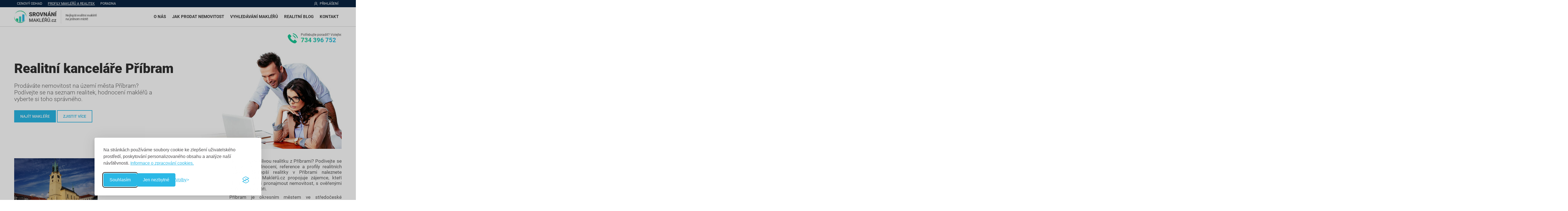

--- FILE ---
content_type: text/html; charset=utf-8
request_url: https://www.srovnani-makleru.cz/realitni-kancelare-pribram/
body_size: 13164
content:
<!DOCTYPE html>
<html lang="cs">
<head>
<meta http-equiv="Content-Type" content="text/html; charset=utf-8">
<title>Realitky Příbram - realitní kanceláře a makléři | Srovnání Makléřů.cz</title>
<link rel="shortcut icon" href="/favicon.ico">
<meta name="author" content="Srovnání Makléřů.cz | Nejlepší realitní makléři na jednom místě">
<meta name="description" content="Prodáváte nemovitost na území města Příbram? Podívejte se na seznam realitek, hodnocení makléřů a vyberte si toho správného.">
<meta name="keywords" content="Realitní kanceláře Příbram">
<meta name="robots" content="index,follow">
<meta name="viewport" content="width=device-width,initial-scale=1">

<script>
    window.dataLayer = window.dataLayer || [];
    function gtag(){ dataLayer.push(arguments); }

    // Výchozí stav: jen Nezbytné povoleno
    gtag('consent', 'default', {
      analytics_storage: 'denied',
      ad_storage: 'denied',
      ad_user_data: 'denied',
      ad_personalization: 'denied',
      functionality_storage: 'granted',
      security_storage: 'granted'
    });
</script>

<script async src="https://www.googletagmanager.com/gtag/js?id=GTM-PND6GKX"></script>
<script>
    window.dataLayer = window.dataLayer || [];
    function gtag(){ dataLayer.push(arguments); }
    gtag('js', new Date());
    gtag('config', 'GTM-PND6GKX'); // nahraď tvým Measurement ID
</script>

<script>
    (function(w,d,s,l,i){ w[l]=w[l]||[];w[l].push({ 'gtm.start':
    new Date().getTime(),event:'gtm.js'});var f=d.getElementsByTagName(s)[0],
    j=d.createElement(s),dl=l!='dataLayer'?'&l='+l:'';j.async=true;j.src=
    'https://www.googletagmanager.com/gtm.js?id='+i+dl;f.parentNode.insertBefore(j,f);
    })(window,document,'script','dataLayer','GTM-PND6GKX');
</script>

<script type="text/javascript" src="https://platform-api.sharethis.com/js/sharethis.js#property=6317ae47a6e54600124687ed&product=inline-share-buttons" async="async"></script>    
<link href="https://www.srovnani-makleru.cz/realitni-kancelare-pribram/" rel="canonical">
<link rel="stylesheet" type="text/css" href="https://www.srovnani-makleru.cz/assets/cssloader-a5504ff7bc4e.css?1757507749">
<script type="text/javascript" src="https://www.srovnani-makleru.cz/assets/jsloader-07359edbb4ce.js?1757582200"></script>
</head>
   
<body class="ui real-estates  presenter-realestates action-byCity">

<!-- Google Tag Manager (noscript) -->
<noscript><iframe src="https://www.googletagmanager.com/ns.html?id=GTM-PND6GKX" height="0" width="0" style="display:none;visibility:hidden"></iframe></noscript>
<!-- End Google Tag Manager (noscript) -->

<!--TOPBAR-->
<div class="topbar">
  <div class="wrapper">        
    <div class='topLeft'>
            <a href="/cenovy-odhad/" >Cenový odhad</a>
	    <a href="/realitni-makleri/" class="active">Profily makléřů a realitek</a>
             
            <a href="/realitni-poradna/" class="">Poradna</a>      
           
    </div> 
    <div class='topRight'>               
        <img src="/images/web/topbar-icon.png" alt="přihlášení">
            <a href="/prihlaseni/" class="button-login">Přihlášení</a>
    </div>
  </div>
</div>

<!--MENU-->
<header id="header">
  <div class="wrapper">
    <a href="/" class="logo">
      <img class="logo1" src="/images/web/logo.jpg" alt="Srovnání makléřů.cz" title="Srovnání makléřů.cz">
      <img class="logo2" src="/images/web/logoB.jpg" alt="Srovnání makléřů.cz" title="Srovnání makléřů.cz">
    </a>
    <div class="menu">
      <span id="navicon"><a onclick="menu()"></a></span>
      <nav id="dropdown" class="MyDropdown">
        <a class="cross" onclick="menu()"></a>       
        <a  href="/o-projektu/" >O nás</a>
        <a href="/dokument/chci-prodat-nemovitost/" >Jak prodat nemovitost</a>
	<a  href="/porovnat-maklere/" class="chci-top-maklere ">Vyhledávání makléřů</a>
	
		
        <a  href="/blog/" >Realitní blog</a>

         <a href="/kontakt/" >Kontakt</a>
	
        <div id='subMenu'>
	    <a href="/realitni-makleri/" >Profily makléřů a realitek</a>
                        <a href="/realitni-poradna/" >Realitní poradna</a>    
             
        </div>  
      </nav>
    </div>
  </div>  
</header>

<!--CONTENT-->
<div class="content">

<div class="section landing">
	<div class="wrapper ">
		<div class="left">
			<h1>
                                Realitní kanceláře Příbram
                        </h1>    

			                        <p>Prodáváte nemovitost na území města Příbram? Podívejte se na seznam realitek, hodnocení makléřů a vyberte si toho správného.</p>
			<div class="buttons">
				<a class="button cyan" onclick="$(window).scrollTo($('#demandForm'), 500, { offset: -90 })">Najít makléře</a> <a class="button border" href="https://www.srovnani-makleru.cz/o-projektu/">Zjistit více</a></div>
		</div>
		<div class="right">
			<p class="tel">
				Potřebujte poradit? Volejte:<br>
				<a href="tel:+420734 396 752">734 396 752</a></p>
			<div class="locality">
				 </div>
		</div>
	</div>
	<div class="locality-map">
		<img src="https://www.srovnani-makleru.cz/css/images/landing-maps/landing-map-tmava.png"></div>
</div>
   



                                       
<div class="section city-detail " style="color: #595959;">
        <div class="wrapper">   
                <div class="img">                      
                        <img src="/uploads/images/cities/56/large/5299-56.jpg" alt="Realitní kancelář Příbram" title="Realitní kanceláře Příbram">
                </div> 
                <div class="realEstateCityText">          
                        <p>
	Hledáte spolehlivou realitku z Příbrami? Podívejte se nejprve na hodnocení, reference a profily realitních makléřů. Nejlepší realitky v Příbrami naleznete zde. Srovnání Makléřů.cz propojuje zájemce, kteří chtějí prodat či pronajmout nemovitost, s ověřenými realitními makléři. </p>
<p>
	Příbram je okresním městem ve středočeské pahorkatině. Ve městě žije 33 tisíc obyvatel. Naleznete zde významné hornické muzeum. Příbram se dělí na několik městských částí. Má zde sídlo největší výrobce van a sprchových koutů Ravak. Mezi turisty je vyhledávána Svatá Hora, kde najdeme barokní kostel a klášter.</p>

                </div>
        </div>
</div>             
  
<div class="section main">
        <div class="wrapper">   
                <div class="full-box spaces-between list-wrap t-padding-0">                      
                        <div class="half">
                                <h1 class="asH2">Realitky Příbram</h1>
        <table class="list">
                <tr>
                    <th class="width-foto">Logo</th>
                    <th>Název</th> 
                    <th class="hideByWidth">Web</th> 
                    <th>Email</th> 
                 </tr>
                        <tr>
                                <td><a href="/realitni-kancelar-re-max-power/" title="Realitní kancelář RE/MAX Power"><img src="/uploads/images/real-estates/103/thumb/5486-103.jpg" alt="Realitní kancelář RE/MAX Power" title="Realitní kancelář RE/MAX Power" height="30"></a></td>                                              
                                <td><a href="/realitni-kancelar-re-max-power/" title="Realitní kancelář RE/MAX Power">RE/MAX Power</a></td>
                                <td class="hideByWidth">www.dobris-nemovitosti.cz</td>
                                <td>power@remax-czech.cz</td>
                        </tr>
        </table>
                        </div>
                        <div class="half brokers-table">
                                <h2>Realitní makléři Příbram</h2>
        <table class="list b-padding-0">
                <tr>
                    <th class="width-foto">Foto</th>
                    <th>Jméno</th> 
                    <th>Realitní kancelář</th> 
                    
                   
                    <th>Praxe</th>   
                    <th>Zaměření</th> 
                </tr>
                        <tr>
                                <td class="center"><a class="round-image " style="background-image: url('/uploads/images/brokers/3550/thumb/14162-3550.jpg')" href="/realitni-makler-radomir-koci/" title="Realitní makléř Radomír Kočí"></a></td>                                                           
                                <td><a href="/realitni-makler-radomir-koci/" title="Realitní makléř Radomír Kočí">Radomír Kočí</a></td>
                                <td>RE/MAX Search</td>
                                
                               
                               <td>10 let</td>
                               <td>Prodej i pronájem</td>
                        </tr>
                        <tr>
                                <td class="center"><a class="round-image " style="background-image: url('/uploads/images/brokers/2636/thumb/11970-2636.jpg')" href="/realitni-makler-pavel-pekarek/" title="Realitní makléř Pavel Pekárek"></a></td>                                                           
                                <td><a href="/realitni-makler-pavel-pekarek/" title="Realitní makléř Pavel Pekárek">Pavel Pekárek</a></td>
                                <td>Pavel Pekárek reality s…</td>
                                
                               
                               <td>16 let</td>
                               <td>Prodej i pronájem</td>
                        </tr>
                        <tr>
                                <td class="center"><a class="round-image " style="background-image: url('/uploads/images/brokers/2066/thumb/13941-2066.jpg')" href="/realitni-makler-rene-treu/" title="Realitní makléř René Treu"></a></td>                                                           
                                <td><a href="/realitni-makler-rene-treu/" title="Realitní makléř René Treu">René Treu</a></td>
                                <td>ERA Centrum - PRAHA</td>
                                
                               
                               <td>25 let</td>
                               <td>Prodej</td>
                        </tr>
                        <tr>
                                <td class="center"><a class="round-image " style="background-image: url('/uploads/images/brokers/4358/thumb/14079-4358.jpg')" href="/realitni-makler-helena-skutova-dlouha/" title="Realitní makléř Helena Škutová Dlouhá"></a></td>                                                           
                                <td><a href="/realitni-makler-helena-skutova-dlouha/" title="Realitní makléř Helena Škutová Dlouhá">Helena Škutová Dlouhá</a></td>
                                <td>DUMREALIT.CZ</td>
                                
                               
                               <td>20 let</td>
                               <td>Prodej i pronájem</td>
                        </tr>
                        <tr>
                                <td class="center"><a class="round-image " style="background-image: url('/uploads/images/brokers/4411/thumb/12452-4411.jpg')" href="/realitni-makler-marcel-skuta/" title="Realitní makléř Marcel Škuta"></a></td>                                                           
                                <td><a href="/realitni-makler-marcel-skuta/" title="Realitní makléř Marcel Škuta">Marcel Škuta</a></td>
                                <td>Reality Škutovi</td>
                                
                               
                               <td>10 let</td>
                               <td>Prodej i pronájem</td>
                        </tr>
                        <tr>
                                <td class="center"><a class="round-image " style="background-image: url('/uploads/images/brokers/3397/thumb/14154-3397.jpg')" href="/realitni-makler-peter-rod/" title="Realitní makléř Peter Rod"></a></td>                                                           
                                <td><a href="/realitni-makler-peter-rod/" title="Realitní makléř Peter Rod">Peter Rod</a></td>
                                <td>Home 4 People Expert</td>
                                
                               
                               <td>26 let</td>
                               <td>Prodej i pronájem</td>
                        </tr>
                        <tr>
                                <td class="center"><a class="round-image " style="background-image: url('/uploads/images/brokers/4013/thumb/5646-4013.jpg')" href="/realitni-makler-karel-adamik/" title="Realitní makléř Karel Adamík"></a></td>                                                           
                                <td><a href="/realitni-makler-karel-adamik/" title="Realitní makléř Karel Adamík">Karel Adamík</a></td>
                                <td>Péče o byty</td>
                                
                               
                               <td>13 let</td>
                               <td>Prodej i pronájem</td>
                        </tr>
                        <tr>
                                <td class="center"><a class="round-image " style="background-image: url('/uploads/images/brokers/4438/thumb/11465-4438.jpg')" href="/realitni-makler-dagmar-godycka/" title="Realitní makléř Dagmar Godycká"></a></td>                                                           
                                <td><a href="/realitni-makler-dagmar-godycka/" title="Realitní makléř Dagmar Godycká">Dagmar Godycká</a></td>
                                <td>Realitní kancelář A REAL</td>
                                
                               
                               <td>32 let</td>
                               <td>Prodej</td>
                        </tr>
                        <tr>
                                <td class="center"><a class="round-image " style="background-image: url('/uploads/images/brokers/4220/thumb/11028-4220.jpg')" href="/realitni-makler-josef-mrnous/" title="Realitní makléř Josef Mrňous"></a></td>                                                           
                                <td><a href="/realitni-makler-josef-mrnous/" title="Realitní makléř Josef Mrňous">Josef Mrňous</a></td>
                                <td>Next Reality</td>
                                
                               
                               <td>16 let</td>
                               <td>Prodej i pronájem</td>
                        </tr>
                        <tr>
                                <td class="center"><a class="round-image " style="background-image: url('/uploads/images/brokers/1825/thumb/2039-1825.jpg')" href="/realitni-makler-zdenka-kukalova/" title="Realitní makléř Zdeňka Kukalová"></a></td>                                                           
                                <td><a href="/realitni-makler-zdenka-kukalova/" title="Realitní makléř Zdeňka Kukalová">Zdeňka Kukalová</a></td>
                                <td>Česko-Reality s.r.o.</td>
                                
                               
                               <td>32 let</td>
                               <td>Prodej</td>
                        </tr>
        </table>
    <div class="pagination">
            <a class="disabled" >Předchozí</a>
                    <a class="active" href="/realitni-kancelare-pribram/#">1 </a>
                
                    <a href="/realitni-kancelare-pribram/?paginator-page=2#">2</a>
                
                    <a href="/realitni-kancelare-pribram/?paginator-page=3#">3</a>
                
                    <a href="/realitni-kancelare-pribram/?paginator-page=4#">4</a>
                
                    <a href="/realitni-kancelare-pribram/?paginator-page=5#">5</a>
                
            <a  href="/realitni-kancelare-pribram/?paginator-page=2#">Následující</a>       
    </div>
                        </div>                     
                </div>            
        </div>
</div>
   


<div class="wrapper brokers-form" id="demandForm"> 
    <div class="main-aside">      
        <h1 class="heading1 center">Vyberte toho<br />
<span>pravého</span> makléře</h1>


        <div class="info-box">
            <svg version="1.1" xmlns="http://www.w3.org/2000/svg" xmlns:xlink="http://www.w3.org/1999/xlink" x="0px" y="0px" viewBox="0 0 512 512" style="enable-background:new 0 0 512 512;" xml:space="preserve">
                <path d="M513,276c0-14,0-28,0-42c-1.6-11.9-2.7-23.8-5.7-35.4C482.4,101.7,422.4,38.2,327,8.2C311,3.2,294.5,1,278-1 c-14,0-28,0-42,0c-8.1,1.2-16.2,1.9-24.2,3.6C111.2,23.5,44.6,83,11.6,180.2C5.7,197.6,3.1,215.8,1,234c0,14,0,28,0,42 c1.6,11.9,2.7,23.8,5.7,35.4C31.6,408.2,91.6,471.8,187,501.8c15.9,5,32.4,7.2,49,9.2c14,0,28,0,42,0c5.1-0.6,10.2-1.2,15.3-2 c33.3-5,64.6-15.6,93.6-33c3.9-2.3,7.4-2.7,11.8-1.5c33.2,9.1,66.5,17.9,99.8,26.8c6.4,1.7,6.8,1.4,5-5 c-8.9-33.3-17.8-66.5-26.8-99.8c-1.2-4.6-0.7-8.2,1.7-12.2c13-21.7,22.2-45,28.2-69.6C509.6,302,511.1,289,513,276z M257.2,390.8 c-16.7,0-33.3-0.1-50,0.1c-4.2,0-6-1.3-5.9-5.8c0.2-11.8,0.2-23.7,0-35.5c-0.1-4.2,1.7-5.6,5.7-5.5c4.5,0.2,9,0,13.5,0 c3.2,0,4.9-1.1,4.9-4.6c-0.1-29.5-0.1-59,0-88.5c0-3.2-1.3-4.5-4.5-4.4c-4.8,0.1-9.7-0.1-14.5,0c-3.6,0.1-5.1-1.2-5.1-4.9 c0.1-12.5,0.1-25,0-37.5c0-3.8,1.7-5,5.2-4.9c4,0.1,8,0,12,0c21.2,0,42.3,0,63.5,0c6.5,0,6.6,0.1,6.7,6.8c0,1.7,0,3.3,0,5 c0,42,0,84,0,126c0,6.8,0.2,7,7,7c3.8,0,7.7,0.2,11.5,0c4.1-0.2,5.6,1.5,5.5,5.6c-0.2,11.7-0.2,23.3,0,35 c0.1,4.6-1.5,6.2-6.1,6.1C290.2,390.7,273.7,390.8,257.2,390.8z M257,181.8c-17.5,0-31.7-14.1-31.6-31.4 c0.1-17.2,14.1-31.1,31.3-31.1c17.6-0.1,31.7,13.8,31.8,31.2C288.7,167.7,274.5,181.8,257,181.8z"></path>  
            </svg>        
            <div>
                <p>
                    Odešleme vám nabídků makléřů s jejich hodnocením od <a href="/blog-jak-overujeme-hodnoceni-a-reference-makleru-25/" target="blank">reálných klientů</a>.
                    <a href="" target="blank">Sami si vyberete</a> toho, který se vám bude líbit nejvíce.
                </p>
            </div>
          </div>

        <main>
<form action="/realitni-kancelare-pribram/" method="post" class="left" id="frm-demandForm">                <p class="errors"></p>
  
                <div>
                  <div class="opts">
                    <div>
                       <input type="radio" id="r1" value="1" name="deal_type" class="priceTypeMaster" required data-nette-rules='[{"op":":filled","msg":"Chcete prodat nebo pronajmout nemovitost?"}]' checked>
                      <label for="r1">
                        <img src="https://www.srovnani-makleru.cz/images/icon-prodat-nemovitost.svg" alt="">            
                        <span>Prodat nemovitost</span>
                      </label>              
                    </div>
                    <div>
                      <input type="radio" id="r2" value="2" name="deal_type" class="priceTypeMaster" required data-nette-rules='[{"op":":filled","msg":"Chcete prodat nebo pronajmout nemovitost?"}]'>
                      <label for="r2">
                        <img src="https://www.srovnani-makleru.cz/images/icon-sehnat-najemce.svg" alt="">            
                        <span>Sehnat nájemce</span>
                      </label>              
                    </div>      
                  </div>
                </div>  

        
                <div>
                    <h2>Informace o nemovitosti</h2>
                    <div class="input focus">
                        <label title="Vyberte typ nemovitosti" for="frm-demandForm-id_specialization">Typ nemovitosti *</label>
                        <div>
                            <select name="id_specialization" id="frm-demandForm-id_specialization" required data-nette-rules='[{"op":":filled","msg":"Zvolte typ zakázky"}]'><option value="">-- vyberte --</option><option value="1" selected>Byty</option><option value="2">Domy</option><option value="3">Pozemky</option><option value="4">Chaty a rekreační objekty</option><option value="5">Komerční prostory a objekty</option><option value="6">Zemědělské objekty</option><option value="7">Malé objekty a garáže</option><option value="8">Historické objekty</option></select>
                        </div>   
                    </div>
                    <div class="input">
                        <label title="Zvolte město, ve kterém se nemovitost nachází" for="frm-demandForm-location">Obec *</label>
                        <div>
                            <input type="text" name="location" maxlength="100" id="frm-demandForm-location" value="Příbram">
                        </div>    
                        <p class="note">stačí začít psát a pomůžeme vám obec vyplnit</p>
                    </div>        
                    <div class="input width100">
                        <label title="Za kolik byste chtěli svou nemovitost prodat" for="frm-demandForm-price">Požadovaná cena *</label>
                        <div>
                            <input type="text" name="price" maxlength="20" class="integerInputOnly thousandsSeparator" id="frm-demandForm-price" required data-nette-rules='[{"op":":filled","msg":"Zvolte požadovanou cenu"},{"op":":notEqual","msg":"Zvolte požadovanou cenu","arg":0}]'>
                        </div> 
                    </div>
                    <div class="input textarea width100">
                        <label title="Řekněte nám něco o nemovitosti" for="frm-demandForm-text">Řekněte nám něco o nemovitosti; např. 2kk v centru obce..</label>
                        <div>
                            <textarea name="text" id="frm-demandForm-text"></textarea>
                        </div>   
                    </div>       
                </div>


                <div>
                    <h2>Kontakt</h2>
                    <span class="h2-note">Pouze pro ověření. Makléři vám volat nebudou.</span>

                     <div class="input">
                        <label title="Zadejte své křestní jméno" for="frm-demandForm-firstname">Jméno *</label>
                        <div>
                          <div style="position: absolute; display: flex; width: 0px; height: 0px; border: none; padding: 0px; margin: 0px; background: no-repeat; visibility: visible; user-select: none; pointer-events: none; z-index: 35; opacity: 1;"><img title="Sticky Password" src="[data-uri]" style="position: relative; border: none; display: inline; cursor: default; padding: 0px; margin: 0px; pointer-events: auto; left: 257px; top: 17px; width: 16px; height: 16px; min-width: 16px; max-width: 16px; min-height: 16px; max-height: 16px;"></div>
                                <input type="text" name="firstname" maxlength="50" id="frm-demandForm-firstname" required data-nette-rules='[{"op":":filled","msg":"Zadejte jméno"}]'>
                        </div>  
                    </div>
                    <div class="input">
                        <label title="Zadejte své příjmení; příjmení se zobrazí pouze těm makléřům, které si sami vyberete" for="frm-demandForm-surname">Příjmení *</label>
                        <div>
                          <div style="position: absolute; display: flex; width: 0px; height: 0px; border: none; padding: 0px; margin: 0px; background: no-repeat; visibility: visible; user-select: none; pointer-events: none; z-index: 35; opacity: 1;"><img title="Sticky Password" src="[data-uri]" style="position: relative; border: none; display: inline; cursor: default; padding: 0px; margin: 0px; pointer-events: auto; left: 257px; top: 17px; width: 16px; height: 16px; min-width: 16px; max-width: 16px; min-height: 16px; max-height: 16px;"></div>
                                <input type="text" name="surname" maxlength="50" id="frm-demandForm-surname" required data-nette-rules='[{"op":":filled","msg":"Zadejte příjmení"}]'>
                        </div>       
                    </div>        
                    <div class="input focus">
                        <label title="Zadejte svůj nejpoužívanější email; na tento email vám budou chodit reakce makléřů" for="frm-demandForm-email">Email *</label>
                        <div>
                          <div style="position: absolute; display: flex; width: 0px; height: 0px; border: none; padding: 0px; margin: 0px; background: no-repeat; visibility: visible; user-select: none; pointer-events: none; z-index: 35; opacity: 1;"><img title="Sticky Password" src="[data-uri]" style="position: relative; border: none; display: inline; cursor: default; padding: 0px; margin: 0px; pointer-events: auto; left: 257px; top: 17px; width: 16px; height: 16px; min-width: 16px; max-width: 16px; min-height: 16px; max-height: 16px;"></div>
                                <input type="text" name="email" maxlength="100" id="frm-demandForm-email" data-nette-rules='[{"op":":email","msg":"Email není ve správném tvaru."}]' data-nette-empty-value="&#64;" value="&#64;">
                        </div>  
                        <p class="note">na e-mail Vám přijdou nabídky</p>
                    </div>
                    <div class="input focus">
                        <label title="Zadejte své telefonní číslo; telefonní číslo makléři nevidí, zobrazí se pouze těm, které si sami vyberete" for="frm-demandForm-phone">Telefon *</label>
                        <div>
                          <div style="position: absolute; display: flex; width: 0px; height: 0px; border: none; padding: 0px; margin: 0px; background: no-repeat; visibility: visible; user-select: none; pointer-events: none; z-index: 35; opacity: 1;"><img title="Sticky Password" src="[data-uri]" style="position: relative; border: none; display: inline; cursor: default; padding: 0px; margin: 0px; pointer-events: auto; left: 257px; top: 17px; width: 16px; height: 16px; min-width: 16px; max-width: 16px; min-height: 16px; max-height: 16px;"></div>
                                <input type="text" name="phone" maxlength="20" class="thousandsSeparator" id="frm-demandForm-phone" data-nette-rules='[{"op":":pattern","msg":"Telefonní číslo musí být ve formátu: +420 XXX XXX XXX","arg":"^\\+42[0-9 ]{13}"}]' pattern="^\+42[0-9 ]{13}" value="+420">
                        </div>  
                        <p class="note">telefon je pouze pro ověření poptávky</p>
                    </div>
                    <p class="errors"></p>     
                    <input type="submit" name="save" class="button cyan" value="Odeslat nezávaznou poptávku">                    <p class="terms">Vyplněním formuláře souhlasím s <a href="/realitni-kancelare-pribram/?contentId=7&amp;do=ajaxDialog" class="ajax">podmínkami portálu</a> a se <a class="ajax" href="/realitni-kancelare-pribram/?contentId=2638&amp;do=ajaxDialog">zpracováním osobních údajů</a>.</p>
                </div>
<div><input type="hidden" name="id_city" id="demand_form_id_city" value="539911"><input type="hidden" name="id_region_new" class="smartform-field-REGION" value=""><input type="hidden" name="id_region" id="demand_form_id_region" value="13"><input type="hidden" name="demand_form_type" value="2"><input type="hidden" name="do" value="demandForm-submit"></div>
</form>
        </main>
        <aside>
            <div class="brokers-form-steps">
                <h2>Jak to funguje</h2>
                <ol>
                  <li>Vyplníte krátký formulář</li>
                  <li>Dostanete nabídku od makléřů</li>
                  <li>V klidu si porovnáte jejich hodnocení a vyberete toho pravého</li>
                  <li>Odešleme váš kontakt vybranému makléři</li>
                </ol>
                <a class="button" href="https://www.srovnani-makleru.cz/porovnat-maklere/#formular">Jdu na to</a>    
            </div>
            <div class="brokers-form-download">
            <div class="img"></div>
            <h2>Podívejte se,<br>jak nabídka vypadá</h2>

            <!--Novy-->
            <a href="/realitni-kancelare-pribram/?contentId=2650&amp;do=ajaxDialog" class="button ajax">Přehrát video</a>
            </div>
        </aside>
    </div>
</div>

<script type="text/javascript">
        $('#frm-demandForm-location').autocomplete( {
                serviceUrl: "\/realitni-kancelare-pribram\/?do=suggestData",
                minChars: 2,
                onSelect: function(value){
                        $("#frm-demandForm-location").val(value);
                        //$("#frm-demandForm").submit(); 
                }
        });          
</script>

<script>
        $(document).ready(function() {
                var $locationInput = $('#frm-demandForm-location');
                var $demandForm = $('#frm-demandForm');

                // Location Validation
                $demandForm.on("submit", function(e){
                if($locationInput.is(':visible')) {
                        if(!$locationInput.val()) {
                        e.preventDefault();
                        alert("Vyplňte prosím obec.");
                        }
                }
                });                
        });
</script>         
<div class="wrapper blog byCity"> 
    <div class="main t-padding-0 b-padding-0">        
	<div class="articles">
	</div>
    </div>
</div>

<div class="cleaner"></div>
                                   

    
    
 
       
    
    
       
        <div class="section background-white">
            <h2 class="asH1">SPOLUPRACUJÍCÍ REALITKY</h2>
            <div class="wrapper realEstatesLogos">
                    <div class="realEstatesLogo" title="Realitka RE/MAX" style="background-image: URL(/uploads\/images\/real-estates\/1\/thumb\/5220-1\.jpg)" >
                        <a href="/realitni-kancelar-re-max/" title="Realitka RE/MAX"></a>
                    </div>
                    <div class="realEstatesLogo" title="Realitka Fincetrum Reality" style="background-image: URL(/uploads\/images\/real-estates\/3\/thumb\/5221-3\.jpg)" >
                        <a href="/realitni-kancelar-fincetrum-reality/" title="Realitka Fincetrum Reality"></a>
                    </div>
                    <div class="realEstatesLogo" title="Realitka ERA Reality" style="background-image: URL(/uploads\/images\/real-estates\/4\/thumb\/5222-4\.jpg)" >
                        <a href="/realitni-kancelar-era-reality/" title="Realitka ERA Reality"></a>
                    </div>
                    <div class="realEstatesLogo" title="Realitka DUMREALIT.CZ" style="background-image: URL(/uploads\/images\/real-estates\/5\/thumb\/5227-5\.jpg)" >
                        <a href="/realitni-kancelar-dumrealit-cz/" title="Realitka DUMREALIT.CZ"></a>
                    </div>
                    <div class="realEstatesLogo" title="Realitka Next Reality" style="background-image: URL(/uploads\/images\/real-estates\/6\/thumb\/5223-6\.jpg)" >
                        <a href="/realitni-kancelar-next-reality/" title="Realitka Next Reality"></a>
                    </div>
                    <div class="realEstatesLogo" title="Realitka TALANDA Invest" style="background-image: URL(/uploads\/images\/real-estates\/9\/thumb\/5226-9\.jpg)" >
                        <a href="/realitni-kancelar-talanda-invest/" title="Realitka TALANDA Invest"></a>
                    </div>
                    <div class="realEstatesLogo" title="Realitka QARA" style="background-image: URL(/uploads\/images\/real-estates\/17\/thumb\/5508-17\.jpg)" >
                        <a href="/realitni-kancelar-qara/" title="Realitka QARA"></a>
                    </div>
                    <div class="realEstatesLogo" title="Realitka ALVA REAL" style="background-image: URL(/uploads\/images\/real-estates\/24\/thumb\/5514-24\.jpg)" >
                        <a href="/realitni-kancelar-alva-real/" title="Realitka ALVA REAL"></a>
                    </div>
                    <div class="realEstatesLogo" title="Realitka Reality GAIA" style="background-image: URL(/uploads\/images\/real-estates\/26\/thumb\/5516-26\.jpg)" >
                        <a href="/realitni-kancelar-reality-gaia/" title="Realitka Reality GAIA"></a>
                    </div>
                    <div class="realEstatesLogo" title="Realitka CENTURY 21" style="background-image: URL(/uploads\/images\/real-estates\/12\/thumb\/5503-12\.jpg)" >
                        <a href="/realitni-kancelar-century-21/" title="Realitka CENTURY 21"></a>
                    </div>
                    <div class="realEstatesLogo" title="Realitka Česko-Reality s.r.o." style="background-image: URL(/uploads\/images\/real-estates\/184\/thumb\/9739-184\.jpg)" >
                        <a href="/realitni-kancelar-cesko-reality-s-r-o/" title="Realitka Česko-Reality s.r.o."></a>
                    </div>
                    <div class="realEstatesLogo" title="Realitka Reality IQ" style="background-image: URL(/uploads\/images\/real-estates\/15\/thumb\/5506-15\.jpg)" >
                        <a href="/realitni-kancelar-reality-iq/" title="Realitka Reality IQ"></a>
                    </div>
                    <div class="realEstatesLogo" title="Realitka EVROPA" style="background-image: URL(/uploads\/images\/real-estates\/7\/thumb\/5224-7\.jpg)" >
                        <a href="/realitni-kancelar-evropa/" title="Realitka EVROPA"></a>
                    </div>
                    <div class="realEstatesLogo" title="Realitka M&amp;M reality" style="background-image: URL(/uploads\/images\/real-estates\/13\/thumb\/5504-13\.jpg)" >
                        <a href="/realitni-kancelar-m-m-reality/" title="Realitka M&amp;M reality"></a>
                    </div>
                    <div class="realEstatesLogo" title="Realitka Reality 11" style="background-image: URL(/uploads\/images\/real-estates\/16\/thumb\/5507-16\.jpg)" >
                        <a href="/realitni-kancelar-reality-11/" title="Realitka Reality 11"></a>
                    </div>
                    <div class="realEstatesLogo" title="Realitka Home 4 People" style="background-image: URL(/uploads\/images\/real-estates\/8\/thumb\/5225-8\.jpg)" >
                        <a href="/realitni-kancelar-home-4-people/" title="Realitka Home 4 People"></a>
                    </div>
                    <div class="realEstatesLogo" title="Realitka RAZKA reality" style="background-image: URL(/uploads\/images\/real-estates\/18\/thumb\/5509-18\.jpg)" >
                        <a href="/realitni-kancelar-razka-reality/" title="Realitka RAZKA reality"></a>
                    </div>
            </div>
            <div class="wrapper">
                <p class="more mauto"><a href="/realitky/" class="button green more-real-estates">+ 156 dalších realitek</a></p>
            </div>
        </div>

            <div class="section blog-articles-grid"> 
               <div class="wrapper "> 
                    <h2 class="heading1">Nejčtenější příspěvky na blogu</h2>
 <article class="blog-article-card">
    <a href="/blog-proc-neprodavat-nemovitost-s-vice-realitkami-33/">
        <span>
           <img src="/uploads/images/blog/33/thumb/10617-33.jpg" alt="Proč neprodávat nemovitost s více realitkami?" title="Proč neprodávat nemovitost s více realitkami?">
        </span>
    </a>
    <div>
        <h2><a href="/blog-proc-neprodavat-nemovitost-s-vice-realitkami-33/">Proč neprodávat nemovitost s více realitkami?</a></h2>      
        <div class="tags">
            <p class="date">7.12.2018&nbsp;&nbsp;&nbsp;Aktualizace 2.7.2021</p>
            <p class="sekce"><a href="/blog/prodej-nemovitosti-1/">Prodej nemovitosti</a></p>
            <p class="author">
                Autor  <a href="/realitni-makler-david-vasicek/">Ing. David Vašíček</a>								  
        </p>
        </div>
        
	Často se setkáváme s tím, že si majitelé nemovitostí myslí, že čím více realitních kanceláří či makléřů bude jejich nemovitost prodávat, tím rychleji a lépe se prodá. Na první pohled by se mohl zdát tento postup logický, bohužel v praxi je to…
    </div>
</article> <article class="blog-article-card">
    <a href="/blog-realitni-kancelare-v-praze-a-jak-mezi-nimi-vybrat-tu-nejlepsi-58/">
        <span>
           <img src="/uploads/images/blog/58/thumb/12979-58.jpg" alt="Realitní kanceláře v Praze a jak mezi nimi vybrat tu nejlepší" title="Realitní kanceláře v Praze a jak mezi nimi vybrat tu nejlepší">
        </span>
    </a>
    <div>
        <h2><a href="/blog-realitni-kancelare-v-praze-a-jak-mezi-nimi-vybrat-tu-nejlepsi-58/">Realitní kanceláře v Praze a jak mezi nimi vybrat tu nejlepší</a></h2>      
        <div class="tags">
            <p class="date">24.5.2021</p>
            <p class="sekce"><a href="/blog/prodej-nemovitosti-1/">Prodej nemovitosti</a></p>
            <p class="author">
                Autor <a href="/autorita-ondrej-kosina/">Ing. Ondřej Kosina</a>
        </p>
        </div>
        Kolik je vlastně v Praze realitních kanceláří a jak mezi takovým množstvím vybrat tu opravdu spolehlivou, která prodá vaši nemovitost rychle, za dobré peníze a bez zbytečných komplikací? Kdo už prodával byt či dům, ví, že zorientovat se mezi…
    </div>
</article> <article class="blog-article-card">
    <a href="/blog-vyse-provize-realitnich-kancelari-10/">
        <span>
           <img src="/uploads/images/blog/10/thumb/5376-10.jpg" alt="Výše provize realitních kanceláří" title="Výše provize realitních kanceláří">
        </span>
    </a>
    <div>
        <h2><a href="/blog-vyse-provize-realitnich-kancelari-10/">Výše provize realitních kanceláří</a></h2>      
        <div class="tags">
            <p class="date">27.1.2023</p>
            <p class="sekce"><a href="/blog/prodej-nemovitosti-1/">Prodej nemovitosti</a></p>
            <p class="author">
                Autor <a href="/autorita-ondrej-kosina/">Ing. Ondřej Kosina</a>
        </p>
        </div>
        
	Výše provize realitní kanceláře je pro spoustu majitelů první otázkou, kterou se při prodeji nemovitosti zabývají. Velká většina se rozhodne byt prodávat sama právě kvůli snaze za provizi ušetřit. Mají pocit, že zaplatí spoustu peněz téměř za nic.…
    </div>
</article> <article class="blog-article-card">
    <a href="/blog-jak-overujeme-hodnoceni-a-reference-makleru-25/">
        <span>
           <img src="/uploads/images/blog/25/thumb/9866-25.jpg" alt="Jak ověřujeme hodnocení a reference makléřů?" title="Jak ověřujeme hodnocení a reference makléřů?">
        </span>
    </a>
    <div>
        <h2><a href="/blog-jak-overujeme-hodnoceni-a-reference-makleru-25/">Jak ověřujeme hodnocení a reference makléřů?</a></h2>      
        <div class="tags">
            <p class="date">22.5.2018</p>
            <p class="sekce"><a href="/blog/prodej-nemovitosti-1/">Prodej nemovitosti</a></p>
            <p class="author">
                Autor <a href="/autorita-ondrej-kosina/">Ing. Ondřej Kosina</a>
        </p>
        </div>
        
	Zjistěte, jak ověřujeme hodnocení a reference realitních kanceláří a makléřů. Veškerá hodnocení a reference na webu jsou 100% reálná! Stačí si vyžádat kontakt a následně si ověřit, zda informace, které má realitní makléř uvedeny v profilu, jsou…
    </div>
</article> <article class="blog-article-card">
    <a href="/blog-10-tipu-jak-vybrat-spickoveho-realitniho-maklere-v-roce-2023-37/">
        <span>
           <img src="/uploads/images/blog/37/thumb/11198-37.jpg" alt="10 tipů, jak vybrat špičkového realitního makléře v roce 2023" title="10 tipů, jak vybrat špičkového realitního makléře v roce 2023">
        </span>
    </a>
    <div>
        <h2><a href="/blog-10-tipu-jak-vybrat-spickoveho-realitniho-maklere-v-roce-2023-37/">10 tipů, jak vybrat špičkového realitního makléře v roce 2023</a></h2>      
        <div class="tags">
            <p class="date">24.3.2023</p>
            <p class="sekce"><a href="/blog/prodej-nemovitosti-1/">Prodej nemovitosti</a></p>
            <p class="author">
                Autor <a href="/autorita-ondrej-kosina/">Ing. Ondřej Kosina</a>
        </p>
        </div>
        
	Prodáváte nemovitost, rozhodli jste se její prodej svěřit realitnímu makléři a rádi byste našli takového, který vaši nemovitost prodá rychle a výhodně? Nebo jste nemovitost začali prodávat svépomocí a poté, co jste inzerovali na realitních…
    </div>
</article> <article class="blog-article-card">
    <a href="/blog-odhalte-vcas-neseriozni-realitni-maklere-39/">
        <span>
           <img src="/uploads/images/blog/39/thumb/11389-39.jpg" alt="Odhalte včas neseriózní realitní makléře" title="Odhalte včas neseriózní realitní makléře">
        </span>
    </a>
    <div>
        <h2><a href="/blog-odhalte-vcas-neseriozni-realitni-maklere-39/">Odhalte včas neseriózní realitní makléře</a></h2>      
        <div class="tags">
            <p class="date">3.10.2019</p>
            <p class="sekce"><a href="/blog/prodej-nemovitosti-1/">Prodej nemovitosti</a></p>
            <p class="author">
                Autor <a href="/autorita-ondrej-kosina/">Ing. Ondřej Kosina</a>
        </p>
        </div>
        
	Většina z nás zná ve svém okolí někoho, kdo je realitním makléřem. Realitních makléřů je v České republice hodně, a proto mezi nimi panuje velká konkurence, kvůli které se někteří z nich uchylují ke lžím a nekalým praktikám. Žádný prodávající…
    </div>
</article>                </div>
            </div>
     
<!--FOOTER-->
<footer id="footer">
  <div class="wrapper">
    <div class="col">
      <a href="/"><img src="/images/web/logo2.jpg" alt="Srovnání makléřů.cz" title="Srovnání makléřů.cz"></a>
      <a href="tel:734 396 752" class="tel">734 396 752</a>
      <a href="mailto:info@srovnani-makleru.cz" class="mail">info@srovnani-makleru.cz</a>
      <a target="_blank" href="https://www.facebook.com/srovnanimakleru" class="fb">facebook.com/srovnanimakleru</a>
      <p class="italic moto">Spojujeme vás s nejlepšími realitními makléři. Od roku 2013.</p>
    </div>
    <div class="col b-padding-0">
      <h2>Portál</h2>
      <ul>
        <li><a href="/realitni-kancelare-pribram/?contentId=7&amp;do=ajaxDialog" class="ajax">Obchodní podmínky</a></li>
        <li><a href="/realitni-kancelare-pribram/?contentId=2638&amp;do=ajaxDialog" class="ajax">Ochrana osobních údajů</a></li>
        <li><a href="/realitni-kancelare-pribram/?contentId=2644&amp;do=ajaxDialog" class="ajax">Cookies</a></li>
        <li><a href="/kontakt/">Kontakt</a></li>
      </ul>
      <div class="footer-image">
        <img src="/images/web/gdpr.png" width="131" alt='GDPR' title='GDPR'>
      </div>
    </div>
    <div class="col">
      <h2>Navigace</h2>
      <ul>
        <li><a href="/">Hlavní strana</a>
        <li><a href="/o-projektu/">O projektu</a>
        <li><a href="/porovnat-maklere/">Chci top makléře</a>
        <li><a href="/realitni-makleri/">Profily makléřů a realitek</a></li>
        <li><a href="/pruvodce/prodej-nemovitosti/">Průvodce prodejem</a></li>
         
        <li><a href="/realitni-poradna/" >Realitní poradna</a></li>    
        <li><a href="/blog/">Realitní blog</a></li> 
      </ul>
    </div>    
  </div> 
        <p class='center'>&copy; 2013 - 2026 Srovnání Makléřů.cz</p>
</footer>



</div>

<div id="snippet--flash"></div>    
<div id="snippet--ajaxDialog"></div>

<script type="text/javascript">

        $('.autocompleteCity').autocomplete( {
                serviceUrl: "\/realitni-kancelare-pribram\/?do=suggestData",
                minChars: 2,
                onSelect: function(value){
                        $("#frm-cityAllSearchForm-location").val(value);
                        //$("#frm-demandForm").submit(); 
                }
        });
              
</script>


 


 
<script>
   $( document ).ready(function() {
        $( function() {
            $( ".datepicker" ).datepicker();
        });
    });
</script>

</body>
</html>

--- FILE ---
content_type: text/css
request_url: https://www.srovnani-makleru.cz/assets/cssloader-a5504ff7bc4e.css?1757507749
body_size: 70123
content:
/*!
 *  Font Awesome 4.5.0 by @davegandy - http://fontawesome.io - @fontawesome
 *  License - http://fontawesome.io/license (Font: SIL OFL 1.1, CSS: MIT License)
 */@font-face{font-family:'FontAwesome';src:url('https://www.srovnani-makleru.cz/css/../fonts/fontawesome-webfont.eot?v=4.5.0');src:url('https://www.srovnani-makleru.cz/css/../fonts/fontawesome-webfont.eot?#iefix&v=4.5.0') format('embedded-opentype'),url('https://www.srovnani-makleru.cz/css/../fonts/fontawesome-webfont.woff2?v=4.5.0') format('woff2'),url('https://www.srovnani-makleru.cz/css/../fonts/fontawesome-webfont.woff?v=4.5.0') format('woff'),url('https://www.srovnani-makleru.cz/css/../fonts/fontawesome-webfont.ttf?v=4.5.0') format('truetype'),url('https://www.srovnani-makleru.cz/css/../fonts/fontawesome-webfont.svg?v=4.5.0#fontawesomeregular') format('svg');font-weight:normal;font-style:normal}.fa{display:inline-block;font:normal normal normal 14px/1 FontAwesome;font-size:inherit;text-rendering:auto;-webkit-font-smoothing:antialiased;-moz-osx-font-smoothing:grayscale}.fa-lg{font-size:1.33333333em;line-height:.75em;vertical-align:-15%}.fa-2x{font-size:2em}.fa-3x{font-size:3em}.fa-4x{font-size:4em}.fa-5x{font-size:5em}.fa-fw{width:1.28571429em;text-align:center}.fa-ul{padding-left:0;margin-left:2.14285714em;list-style-type:none}.fa-ul>li{position:relative}.fa-li{position:absolute;left:-2.14285714em;width:2.14285714em;top:.14285714em;text-align:center}.fa-li.fa-lg{left:-1.85714286em}.fa-border{padding:.2em .25em .15em;border:solid .08em #eee;border-radius:.1em}.fa-pull-left{float:left}.fa-pull-right{float:right}.fa.fa-pull-left{margin-right:.3em}.fa.fa-pull-right{margin-left:.3em}.pull-right{float:right}.pull-left{float:left}.fa.pull-left{margin-right:.3em}.fa.pull-right{margin-left:.3em}.fa-spin{-webkit-animation:fa-spin 2s infinite linear;animation:fa-spin 2s infinite linear}.fa-pulse{-webkit-animation:fa-spin 1s infinite steps(8);animation:fa-spin 1s infinite steps(8)}@-webkit-keyframes fa-spin{0%{-webkit-transform:rotate(0deg);transform:rotate(0deg)}100%{-webkit-transform:rotate(359deg);transform:rotate(359deg)}}@keyframes fa-spin{0%{-webkit-transform:rotate(0deg);transform:rotate(0deg)}100%{-webkit-transform:rotate(359deg);transform:rotate(359deg)}}.fa-rotate-90{filter:progid:DXImageTransform.Microsoft.BasicImage(rotation=1);-webkit-transform:rotate(90deg);-ms-transform:rotate(90deg);transform:rotate(90deg)}.fa-rotate-180{filter:progid:DXImageTransform.Microsoft.BasicImage(rotation=2);-webkit-transform:rotate(180deg);-ms-transform:rotate(180deg);transform:rotate(180deg)}.fa-rotate-270{filter:progid:DXImageTransform.Microsoft.BasicImage(rotation=3);-webkit-transform:rotate(270deg);-ms-transform:rotate(270deg);transform:rotate(270deg)}.fa-flip-horizontal{filter:progid:DXImageTransform.Microsoft.BasicImage(rotation=0, mirror=1);-webkit-transform:scale(-1, 1);-ms-transform:scale(-1, 1);transform:scale(-1, 1)}.fa-flip-vertical{filter:progid:DXImageTransform.Microsoft.BasicImage(rotation=2, mirror=1);-webkit-transform:scale(1, -1);-ms-transform:scale(1, -1);transform:scale(1, -1)}:root .fa-rotate-90,:root .fa-rotate-180,:root .fa-rotate-270,:root .fa-flip-horizontal,:root .fa-flip-vertical{filter:none}.fa-stack{position:relative;display:inline-block;width:2em;height:2em;line-height:2em;vertical-align:middle}.fa-stack-1x,.fa-stack-2x{position:absolute;left:0;width:100%;text-align:center}.fa-stack-1x{line-height:inherit}.fa-stack-2x{font-size:2em}.fa-inverse{color:#fff}.fa-glass:before{content:"\f000"}.fa-music:before{content:"\f001"}.fa-search:before{content:"\f002"}.fa-envelope-o:before{content:"\f003"}.fa-heart:before{content:"\f004"}.fa-star:before{content:"\f005"}.fa-star-o:before{content:"\f006"}.fa-user:before{content:"\f007"}.fa-film:before{content:"\f008"}.fa-th-large:before{content:"\f009"}.fa-th:before{content:"\f00a"}.fa-th-list:before{content:"\f00b"}.fa-check:before{content:"\f00c"}.fa-remove:before,.fa-close:before,.fa-times:before{content:"\f00d"}.fa-search-plus:before{content:"\f00e"}.fa-search-minus:before{content:"\f010"}.fa-power-off:before{content:"\f011"}.fa-signal:before{content:"\f012"}.fa-gear:before,.fa-cog:before{content:"\f013"}.fa-trash-o:before{content:"\f014"}.fa-home:before{content:"\f015"}.fa-file-o:before{content:"\f016"}.fa-clock-o:before{content:"\f017"}.fa-road:before{content:"\f018"}.fa-download:before{content:"\f019"}.fa-arrow-circle-o-down:before{content:"\f01a"}.fa-arrow-circle-o-up:before{content:"\f01b"}.fa-inbox:before{content:"\f01c"}.fa-play-circle-o:before{content:"\f01d"}.fa-rotate-right:before,.fa-repeat:before{content:"\f01e"}.fa-refresh:before{content:"\f021"}.fa-list-alt:before{content:"\f022"}.fa-lock:before{content:"\f023"}.fa-flag:before{content:"\f024"}.fa-headphones:before{content:"\f025"}.fa-volume-off:before{content:"\f026"}.fa-volume-down:before{content:"\f027"}.fa-volume-up:before{content:"\f028"}.fa-qrcode:before{content:"\f029"}.fa-barcode:before{content:"\f02a"}.fa-tag:before{content:"\f02b"}.fa-tags:before{content:"\f02c"}.fa-book:before{content:"\f02d"}.fa-bookmark:before{content:"\f02e"}.fa-print:before{content:"\f02f"}.fa-camera:before{content:"\f030"}.fa-font:before{content:"\f031"}.fa-bold:before{content:"\f032"}.fa-italic:before{content:"\f033"}.fa-text-height:before{content:"\f034"}.fa-text-width:before{content:"\f035"}.fa-align-left:before{content:"\f036"}.fa-align-center:before{content:"\f037"}.fa-align-right:before{content:"\f038"}.fa-align-justify:before{content:"\f039"}.fa-list:before{content:"\f03a"}.fa-dedent:before,.fa-outdent:before{content:"\f03b"}.fa-indent:before{content:"\f03c"}.fa-video-camera:before{content:"\f03d"}.fa-photo:before,.fa-image:before,.fa-picture-o:before{content:"\f03e"}.fa-pencil:before{content:"\f040"}.fa-map-marker:before{content:"\f041"}.fa-adjust:before{content:"\f042"}.fa-tint:before{content:"\f043"}.fa-edit:before,.fa-pencil-square-o:before{content:"\f044"}.fa-share-square-o:before{content:"\f045"}.fa-check-square-o:before{content:"\f046"}.fa-arrows:before{content:"\f047"}.fa-step-backward:before{content:"\f048"}.fa-fast-backward:before{content:"\f049"}.fa-backward:before{content:"\f04a"}.fa-play:before{content:"\f04b"}.fa-pause:before{content:"\f04c"}.fa-stop:before{content:"\f04d"}.fa-forward:before{content:"\f04e"}.fa-fast-forward:before{content:"\f050"}.fa-step-forward:before{content:"\f051"}.fa-eject:before{content:"\f052"}.fa-chevron-left:before{content:"\f053"}.fa-chevron-right:before{content:"\f054"}.fa-plus-circle:before{content:"\f055"}.fa-minus-circle:before{content:"\f056"}.fa-times-circle:before{content:"\f057"}.fa-check-circle:before{content:"\f058"}.fa-question-circle:before{content:"\f059"}.fa-info-circle:before{content:"\f05a"}.fa-crosshairs:before{content:"\f05b"}.fa-times-circle-o:before{content:"\f05c"}.fa-check-circle-o:before{content:"\f05d"}.fa-ban:before{content:"\f05e"}.fa-arrow-left:before{content:"\f060"}.fa-arrow-right:before{content:"\f061"}.fa-arrow-up:before{content:"\f062"}.fa-arrow-down:before{content:"\f063"}.fa-mail-forward:before,.fa-share:before{content:"\f064"}.fa-expand:before{content:"\f065"}.fa-compress:before{content:"\f066"}.fa-plus:before{content:"\f067"}.fa-minus:before{content:"\f068"}.fa-asterisk:before{content:"\f069"}.fa-exclamation-circle:before{content:"\f06a"}.fa-gift:before{content:"\f06b"}.fa-leaf:before{content:"\f06c"}.fa-fire:before{content:"\f06d"}.fa-eye:before{content:"\f06e"}.fa-eye-slash:before{content:"\f070"}.fa-warning:before,.fa-exclamation-triangle:before{content:"\f071"}.fa-plane:before{content:"\f072"}.fa-calendar:before{content:"\f073"}.fa-random:before{content:"\f074"}.fa-comment:before{content:"\f075"}.fa-magnet:before{content:"\f076"}.fa-chevron-up:before{content:"\f077"}.fa-chevron-down:before{content:"\f078"}.fa-retweet:before{content:"\f079"}.fa-shopping-cart:before{content:"\f07a"}.fa-folder:before{content:"\f07b"}.fa-folder-open:before{content:"\f07c"}.fa-arrows-v:before{content:"\f07d"}.fa-arrows-h:before{content:"\f07e"}.fa-bar-chart-o:before,.fa-bar-chart:before{content:"\f080"}.fa-twitter-square:before{content:"\f081"}.fa-facebook-square:before{content:"\f082"}.fa-camera-retro:before{content:"\f083"}.fa-key:before{content:"\f084"}.fa-gears:before,.fa-cogs:before{content:"\f085"}.fa-comments:before{content:"\f086"}.fa-thumbs-o-up:before{content:"\f087"}.fa-thumbs-o-down:before{content:"\f088"}.fa-star-half:before{content:"\f089"}.fa-heart-o:before{content:"\f08a"}.fa-sign-out:before{content:"\f08b"}.fa-linkedin-square:before{content:"\f08c"}.fa-thumb-tack:before{content:"\f08d"}.fa-external-link:before{content:"\f08e"}.fa-sign-in:before{content:"\f090"}.fa-trophy:before{content:"\f091"}.fa-github-square:before{content:"\f092"}.fa-upload:before{content:"\f093"}.fa-lemon-o:before{content:"\f094"}.fa-phone:before{content:"\f095"}.fa-square-o:before{content:"\f096"}.fa-bookmark-o:before{content:"\f097"}.fa-phone-square:before{content:"\f098"}.fa-twitter:before{content:"\f099"}.fa-facebook-f:before,.fa-facebook:before{content:"\f09a"}.fa-github:before{content:"\f09b"}.fa-unlock:before{content:"\f09c"}.fa-credit-card:before{content:"\f09d"}.fa-feed:before,.fa-rss:before{content:"\f09e"}.fa-hdd-o:before{content:"\f0a0"}.fa-bullhorn:before{content:"\f0a1"}.fa-bell:before{content:"\f0f3"}.fa-certificate:before{content:"\f0a3"}.fa-hand-o-right:before{content:"\f0a4"}.fa-hand-o-left:before{content:"\f0a5"}.fa-hand-o-up:before{content:"\f0a6"}.fa-hand-o-down:before{content:"\f0a7"}.fa-arrow-circle-left:before{content:"\f0a8"}.fa-arrow-circle-right:before{content:"\f0a9"}.fa-arrow-circle-up:before{content:"\f0aa"}.fa-arrow-circle-down:before{content:"\f0ab"}.fa-globe:before{content:"\f0ac"}.fa-wrench:before{content:"\f0ad"}.fa-tasks:before{content:"\f0ae"}.fa-filter:before{content:"\f0b0"}.fa-briefcase:before{content:"\f0b1"}.fa-arrows-alt:before{content:"\f0b2"}.fa-group:before,.fa-users:before{content:"\f0c0"}.fa-chain:before,.fa-link:before{content:"\f0c1"}.fa-cloud:before{content:"\f0c2"}.fa-flask:before{content:"\f0c3"}.fa-cut:before,.fa-scissors:before{content:"\f0c4"}.fa-copy:before,.fa-files-o:before{content:"\f0c5"}.fa-paperclip:before{content:"\f0c6"}.fa-save:before,.fa-floppy-o:before{content:"\f0c7"}.fa-square:before{content:"\f0c8"}.fa-navicon:before,.fa-reorder:before,.fa-bars:before{content:"\f0c9"}.fa-list-ul:before{content:"\f0ca"}.fa-list-ol:before{content:"\f0cb"}.fa-strikethrough:before{content:"\f0cc"}.fa-underline:before{content:"\f0cd"}.fa-table:before{content:"\f0ce"}.fa-magic:before{content:"\f0d0"}.fa-truck:before{content:"\f0d1"}.fa-pinterest:before{content:"\f0d2"}.fa-pinterest-square:before{content:"\f0d3"}.fa-google-plus-square:before{content:"\f0d4"}.fa-google-plus:before{content:"\f0d5"}.fa-money:before{content:"\f0d6"}.fa-caret-down:before{content:"\f0d7"}.fa-caret-up:before{content:"\f0d8"}.fa-caret-left:before{content:"\f0d9"}.fa-caret-right:before{content:"\f0da"}.fa-columns:before{content:"\f0db"}.fa-unsorted:before,.fa-sort:before{content:"\f0dc"}.fa-sort-down:before,.fa-sort-desc:before{content:"\f0dd"}.fa-sort-up:before,.fa-sort-asc:before{content:"\f0de"}.fa-envelope:before{content:"\f0e0"}.fa-linkedin:before{content:"\f0e1"}.fa-rotate-left:before,.fa-undo:before{content:"\f0e2"}.fa-legal:before,.fa-gavel:before{content:"\f0e3"}.fa-dashboard:before,.fa-tachometer:before{content:"\f0e4"}.fa-comment-o:before{content:"\f0e5"}.fa-comments-o:before{content:"\f0e6"}.fa-flash:before,.fa-bolt:before{content:"\f0e7"}.fa-sitemap:before{content:"\f0e8"}.fa-umbrella:before{content:"\f0e9"}.fa-paste:before,.fa-clipboard:before{content:"\f0ea"}.fa-lightbulb-o:before{content:"\f0eb"}.fa-exchange:before{content:"\f0ec"}.fa-cloud-download:before{content:"\f0ed"}.fa-cloud-upload:before{content:"\f0ee"}.fa-user-md:before{content:"\f0f0"}.fa-stethoscope:before{content:"\f0f1"}.fa-suitcase:before{content:"\f0f2"}.fa-bell-o:before{content:"\f0a2"}.fa-coffee:before{content:"\f0f4"}.fa-cutlery:before{content:"\f0f5"}.fa-file-text-o:before{content:"\f0f6"}.fa-building-o:before{content:"\f0f7"}.fa-hospital-o:before{content:"\f0f8"}.fa-ambulance:before{content:"\f0f9"}.fa-medkit:before{content:"\f0fa"}.fa-fighter-jet:before{content:"\f0fb"}.fa-beer:before{content:"\f0fc"}.fa-h-square:before{content:"\f0fd"}.fa-plus-square:before{content:"\f0fe"}.fa-angle-double-left:before{content:"\f100"}.fa-angle-double-right:before{content:"\f101"}.fa-angle-double-up:before{content:"\f102"}.fa-angle-double-down:before{content:"\f103"}.fa-angle-left:before{content:"\f104"}.fa-angle-right:before{content:"\f105"}.fa-angle-up:before{content:"\f106"}.fa-angle-down:before{content:"\f107"}.fa-desktop:before{content:"\f108"}.fa-laptop:before{content:"\f109"}.fa-tablet:before{content:"\f10a"}.fa-mobile-phone:before,.fa-mobile:before{content:"\f10b"}.fa-circle-o:before{content:"\f10c"}.fa-quote-left:before{content:"\f10d"}.fa-quote-right:before{content:"\f10e"}.fa-spinner:before{content:"\f110"}.fa-circle:before{content:"\f111"}.fa-mail-reply:before,.fa-reply:before{content:"\f112"}.fa-github-alt:before{content:"\f113"}.fa-folder-o:before{content:"\f114"}.fa-folder-open-o:before{content:"\f115"}.fa-smile-o:before{content:"\f118"}.fa-frown-o:before{content:"\f119"}.fa-meh-o:before{content:"\f11a"}.fa-gamepad:before{content:"\f11b"}.fa-keyboard-o:before{content:"\f11c"}.fa-flag-o:before{content:"\f11d"}.fa-flag-checkered:before{content:"\f11e"}.fa-terminal:before{content:"\f120"}.fa-code:before{content:"\f121"}.fa-mail-reply-all:before,.fa-reply-all:before{content:"\f122"}.fa-star-half-empty:before,.fa-star-half-full:before,.fa-star-half-o:before{content:"\f123"}.fa-location-arrow:before{content:"\f124"}.fa-crop:before{content:"\f125"}.fa-code-fork:before{content:"\f126"}.fa-unlink:before,.fa-chain-broken:before{content:"\f127"}.fa-question:before{content:"\f128"}.fa-info:before{content:"\f129"}.fa-exclamation:before{content:"\f12a"}.fa-superscript:before{content:"\f12b"}.fa-subscript:before{content:"\f12c"}.fa-eraser:before{content:"\f12d"}.fa-puzzle-piece:before{content:"\f12e"}.fa-microphone:before{content:"\f130"}.fa-microphone-slash:before{content:"\f131"}.fa-shield:before{content:"\f132"}.fa-calendar-o:before{content:"\f133"}.fa-fire-extinguisher:before{content:"\f134"}.fa-rocket:before{content:"\f135"}.fa-maxcdn:before{content:"\f136"}.fa-chevron-circle-left:before{content:"\f137"}.fa-chevron-circle-right:before{content:"\f138"}.fa-chevron-circle-up:before{content:"\f139"}.fa-chevron-circle-down:before{content:"\f13a"}.fa-html5:before{content:"\f13b"}.fa-css3:before{content:"\f13c"}.fa-anchor:before{content:"\f13d"}.fa-unlock-alt:before{content:"\f13e"}.fa-bullseye:before{content:"\f140"}.fa-ellipsis-h:before{content:"\f141"}.fa-ellipsis-v:before{content:"\f142"}.fa-rss-square:before{content:"\f143"}.fa-play-circle:before{content:"\f144"}.fa-ticket:before{content:"\f145"}.fa-minus-square:before{content:"\f146"}.fa-minus-square-o:before{content:"\f147"}.fa-level-up:before{content:"\f148"}.fa-level-down:before{content:"\f149"}.fa-check-square:before{content:"\f14a"}.fa-pencil-square:before{content:"\f14b"}.fa-external-link-square:before{content:"\f14c"}.fa-share-square:before{content:"\f14d"}.fa-compass:before{content:"\f14e"}.fa-toggle-down:before,.fa-caret-square-o-down:before{content:"\f150"}.fa-toggle-up:before,.fa-caret-square-o-up:before{content:"\f151"}.fa-toggle-right:before,.fa-caret-square-o-right:before{content:"\f152"}.fa-euro:before,.fa-eur:before{content:"\f153"}.fa-gbp:before{content:"\f154"}.fa-dollar:before,.fa-usd:before{content:"\f155"}.fa-rupee:before,.fa-inr:before{content:"\f156"}.fa-cny:before,.fa-rmb:before,.fa-yen:before,.fa-jpy:before{content:"\f157"}.fa-ruble:before,.fa-rouble:before,.fa-rub:before{content:"\f158"}.fa-won:before,.fa-krw:before{content:"\f159"}.fa-bitcoin:before,.fa-btc:before{content:"\f15a"}.fa-file:before{content:"\f15b"}.fa-file-text:before{content:"\f15c"}.fa-sort-alpha-asc:before{content:"\f15d"}.fa-sort-alpha-desc:before{content:"\f15e"}.fa-sort-amount-asc:before{content:"\f160"}.fa-sort-amount-desc:before{content:"\f161"}.fa-sort-numeric-asc:before{content:"\f162"}.fa-sort-numeric-desc:before{content:"\f163"}.fa-thumbs-up:before{content:"\f164"}.fa-thumbs-down:before{content:"\f165"}.fa-youtube-square:before{content:"\f166"}.fa-youtube:before{content:"\f167"}.fa-xing:before{content:"\f168"}.fa-xing-square:before{content:"\f169"}.fa-youtube-play:before{content:"\f16a"}.fa-dropbox:before{content:"\f16b"}.fa-stack-overflow:before{content:"\f16c"}.fa-instagram:before{content:"\f16d"}.fa-flickr:before{content:"\f16e"}.fa-adn:before{content:"\f170"}.fa-bitbucket:before{content:"\f171"}.fa-bitbucket-square:before{content:"\f172"}.fa-tumblr:before{content:"\f173"}.fa-tumblr-square:before{content:"\f174"}.fa-long-arrow-down:before{content:"\f175"}.fa-long-arrow-up:before{content:"\f176"}.fa-long-arrow-left:before{content:"\f177"}.fa-long-arrow-right:before{content:"\f178"}.fa-apple:before{content:"\f179"}.fa-windows:before{content:"\f17a"}.fa-android:before{content:"\f17b"}.fa-linux:before{content:"\f17c"}.fa-dribbble:before{content:"\f17d"}.fa-skype:before{content:"\f17e"}.fa-foursquare:before{content:"\f180"}.fa-trello:before{content:"\f181"}.fa-female:before{content:"\f182"}.fa-male:before{content:"\f183"}.fa-gittip:before,.fa-gratipay:before{content:"\f184"}.fa-sun-o:before{content:"\f185"}.fa-moon-o:before{content:"\f186"}.fa-archive:before{content:"\f187"}.fa-bug:before{content:"\f188"}.fa-vk:before{content:"\f189"}.fa-weibo:before{content:"\f18a"}.fa-renren:before{content:"\f18b"}.fa-pagelines:before{content:"\f18c"}.fa-stack-exchange:before{content:"\f18d"}.fa-arrow-circle-o-right:before{content:"\f18e"}.fa-arrow-circle-o-left:before{content:"\f190"}.fa-toggle-left:before,.fa-caret-square-o-left:before{content:"\f191"}.fa-dot-circle-o:before{content:"\f192"}.fa-wheelchair:before{content:"\f193"}.fa-vimeo-square:before{content:"\f194"}.fa-turkish-lira:before,.fa-try:before{content:"\f195"}.fa-plus-square-o:before{content:"\f196"}.fa-space-shuttle:before{content:"\f197"}.fa-slack:before{content:"\f198"}.fa-envelope-square:before{content:"\f199"}.fa-wordpress:before{content:"\f19a"}.fa-openid:before{content:"\f19b"}.fa-institution:before,.fa-bank:before,.fa-university:before{content:"\f19c"}.fa-mortar-board:before,.fa-graduation-cap:before{content:"\f19d"}.fa-yahoo:before{content:"\f19e"}.fa-google:before{content:"\f1a0"}.fa-reddit:before{content:"\f1a1"}.fa-reddit-square:before{content:"\f1a2"}.fa-stumbleupon-circle:before{content:"\f1a3"}.fa-stumbleupon:before{content:"\f1a4"}.fa-delicious:before{content:"\f1a5"}.fa-digg:before{content:"\f1a6"}.fa-pied-piper:before{content:"\f1a7"}.fa-pied-piper-alt:before{content:"\f1a8"}.fa-drupal:before{content:"\f1a9"}.fa-joomla:before{content:"\f1aa"}.fa-language:before{content:"\f1ab"}.fa-fax:before{content:"\f1ac"}.fa-building:before{content:"\f1ad"}.fa-child:before{content:"\f1ae"}.fa-paw:before{content:"\f1b0"}.fa-spoon:before{content:"\f1b1"}.fa-cube:before{content:"\f1b2"}.fa-cubes:before{content:"\f1b3"}.fa-behance:before{content:"\f1b4"}.fa-behance-square:before{content:"\f1b5"}.fa-steam:before{content:"\f1b6"}.fa-steam-square:before{content:"\f1b7"}.fa-recycle:before{content:"\f1b8"}.fa-automobile:before,.fa-car:before{content:"\f1b9"}.fa-cab:before,.fa-taxi:before{content:"\f1ba"}.fa-tree:before{content:"\f1bb"}.fa-spotify:before{content:"\f1bc"}.fa-deviantart:before{content:"\f1bd"}.fa-soundcloud:before{content:"\f1be"}.fa-database:before{content:"\f1c0"}.fa-file-pdf-o:before{content:"\f1c1"}.fa-file-word-o:before{content:"\f1c2"}.fa-file-excel-o:before{content:"\f1c3"}.fa-file-powerpoint-o:before{content:"\f1c4"}.fa-file-photo-o:before,.fa-file-picture-o:before,.fa-file-image-o:before{content:"\f1c5"}.fa-file-zip-o:before,.fa-file-archive-o:before{content:"\f1c6"}.fa-file-sound-o:before,.fa-file-audio-o:before{content:"\f1c7"}.fa-file-movie-o:before,.fa-file-video-o:before{content:"\f1c8"}.fa-file-code-o:before{content:"\f1c9"}.fa-vine:before{content:"\f1ca"}.fa-codepen:before{content:"\f1cb"}.fa-jsfiddle:before{content:"\f1cc"}.fa-life-bouy:before,.fa-life-buoy:before,.fa-life-saver:before,.fa-support:before,.fa-life-ring:before{content:"\f1cd"}.fa-circle-o-notch:before{content:"\f1ce"}.fa-ra:before,.fa-rebel:before{content:"\f1d0"}.fa-ge:before,.fa-empire:before{content:"\f1d1"}.fa-git-square:before{content:"\f1d2"}.fa-git:before{content:"\f1d3"}.fa-y-combinator-square:before,.fa-yc-square:before,.fa-hacker-news:before{content:"\f1d4"}.fa-tencent-weibo:before{content:"\f1d5"}.fa-qq:before{content:"\f1d6"}.fa-wechat:before,.fa-weixin:before{content:"\f1d7"}.fa-send:before,.fa-paper-plane:before{content:"\f1d8"}.fa-send-o:before,.fa-paper-plane-o:before{content:"\f1d9"}.fa-history:before{content:"\f1da"}.fa-circle-thin:before{content:"\f1db"}.fa-header:before{content:"\f1dc"}.fa-paragraph:before{content:"\f1dd"}.fa-sliders:before{content:"\f1de"}.fa-share-alt:before{content:"\f1e0"}.fa-share-alt-square:before{content:"\f1e1"}.fa-bomb:before{content:"\f1e2"}.fa-soccer-ball-o:before,.fa-futbol-o:before{content:"\f1e3"}.fa-tty:before{content:"\f1e4"}.fa-binoculars:before{content:"\f1e5"}.fa-plug:before{content:"\f1e6"}.fa-slideshare:before{content:"\f1e7"}.fa-twitch:before{content:"\f1e8"}.fa-yelp:before{content:"\f1e9"}.fa-newspaper-o:before{content:"\f1ea"}.fa-wifi:before{content:"\f1eb"}.fa-calculator:before{content:"\f1ec"}.fa-paypal:before{content:"\f1ed"}.fa-google-wallet:before{content:"\f1ee"}.fa-cc-visa:before{content:"\f1f0"}.fa-cc-mastercard:before{content:"\f1f1"}.fa-cc-discover:before{content:"\f1f2"}.fa-cc-amex:before{content:"\f1f3"}.fa-cc-paypal:before{content:"\f1f4"}.fa-cc-stripe:before{content:"\f1f5"}.fa-bell-slash:before{content:"\f1f6"}.fa-bell-slash-o:before{content:"\f1f7"}.fa-trash:before{content:"\f1f8"}.fa-copyright:before{content:"\f1f9"}.fa-at:before{content:"\f1fa"}.fa-eyedropper:before{content:"\f1fb"}.fa-paint-brush:before{content:"\f1fc"}.fa-birthday-cake:before{content:"\f1fd"}.fa-area-chart:before{content:"\f1fe"}.fa-pie-chart:before{content:"\f200"}.fa-line-chart:before{content:"\f201"}.fa-lastfm:before{content:"\f202"}.fa-lastfm-square:before{content:"\f203"}.fa-toggle-off:before{content:"\f204"}.fa-toggle-on:before{content:"\f205"}.fa-bicycle:before{content:"\f206"}.fa-bus:before{content:"\f207"}.fa-ioxhost:before{content:"\f208"}.fa-angellist:before{content:"\f209"}.fa-cc:before{content:"\f20a"}.fa-shekel:before,.fa-sheqel:before,.fa-ils:before{content:"\f20b"}.fa-meanpath:before{content:"\f20c"}.fa-buysellads:before{content:"\f20d"}.fa-connectdevelop:before{content:"\f20e"}.fa-dashcube:before{content:"\f210"}.fa-forumbee:before{content:"\f211"}.fa-leanpub:before{content:"\f212"}.fa-sellsy:before{content:"\f213"}.fa-shirtsinbulk:before{content:"\f214"}.fa-simplybuilt:before{content:"\f215"}.fa-skyatlas:before{content:"\f216"}.fa-cart-plus:before{content:"\f217"}.fa-cart-arrow-down:before{content:"\f218"}.fa-diamond:before{content:"\f219"}.fa-ship:before{content:"\f21a"}.fa-user-secret:before{content:"\f21b"}.fa-motorcycle:before{content:"\f21c"}.fa-street-view:before{content:"\f21d"}.fa-heartbeat:before{content:"\f21e"}.fa-venus:before{content:"\f221"}.fa-mars:before{content:"\f222"}.fa-mercury:before{content:"\f223"}.fa-intersex:before,.fa-transgender:before{content:"\f224"}.fa-transgender-alt:before{content:"\f225"}.fa-venus-double:before{content:"\f226"}.fa-mars-double:before{content:"\f227"}.fa-venus-mars:before{content:"\f228"}.fa-mars-stroke:before{content:"\f229"}.fa-mars-stroke-v:before{content:"\f22a"}.fa-mars-stroke-h:before{content:"\f22b"}.fa-neuter:before{content:"\f22c"}.fa-genderless:before{content:"\f22d"}.fa-facebook-official:before{content:"\f230"}.fa-pinterest-p:before{content:"\f231"}.fa-whatsapp:before{content:"\f232"}.fa-server:before{content:"\f233"}.fa-user-plus:before{content:"\f234"}.fa-user-times:before{content:"\f235"}.fa-hotel:before,.fa-bed:before{content:"\f236"}.fa-viacoin:before{content:"\f237"}.fa-train:before{content:"\f238"}.fa-subway:before{content:"\f239"}.fa-medium:before{content:"\f23a"}.fa-yc:before,.fa-y-combinator:before{content:"\f23b"}.fa-optin-monster:before{content:"\f23c"}.fa-opencart:before{content:"\f23d"}.fa-expeditedssl:before{content:"\f23e"}.fa-battery-4:before,.fa-battery-full:before{content:"\f240"}.fa-battery-3:before,.fa-battery-three-quarters:before{content:"\f241"}.fa-battery-2:before,.fa-battery-half:before{content:"\f242"}.fa-battery-1:before,.fa-battery-quarter:before{content:"\f243"}.fa-battery-0:before,.fa-battery-empty:before{content:"\f244"}.fa-mouse-pointer:before{content:"\f245"}.fa-i-cursor:before{content:"\f246"}.fa-object-group:before{content:"\f247"}.fa-object-ungroup:before{content:"\f248"}.fa-sticky-note:before{content:"\f249"}.fa-sticky-note-o:before{content:"\f24a"}.fa-cc-jcb:before{content:"\f24b"}.fa-cc-diners-club:before{content:"\f24c"}.fa-clone:before{content:"\f24d"}.fa-balance-scale:before{content:"\f24e"}.fa-hourglass-o:before{content:"\f250"}.fa-hourglass-1:before,.fa-hourglass-start:before{content:"\f251"}.fa-hourglass-2:before,.fa-hourglass-half:before{content:"\f252"}.fa-hourglass-3:before,.fa-hourglass-end:before{content:"\f253"}.fa-hourglass:before{content:"\f254"}.fa-hand-grab-o:before,.fa-hand-rock-o:before{content:"\f255"}.fa-hand-stop-o:before,.fa-hand-paper-o:before{content:"\f256"}.fa-hand-scissors-o:before{content:"\f257"}.fa-hand-lizard-o:before{content:"\f258"}.fa-hand-spock-o:before{content:"\f259"}.fa-hand-pointer-o:before{content:"\f25a"}.fa-hand-peace-o:before{content:"\f25b"}.fa-trademark:before{content:"\f25c"}.fa-registered:before{content:"\f25d"}.fa-creative-commons:before{content:"\f25e"}.fa-gg:before{content:"\f260"}.fa-gg-circle:before{content:"\f261"}.fa-tripadvisor:before{content:"\f262"}.fa-odnoklassniki:before{content:"\f263"}.fa-odnoklassniki-square:before{content:"\f264"}.fa-get-pocket:before{content:"\f265"}.fa-wikipedia-w:before{content:"\f266"}.fa-safari:before{content:"\f267"}.fa-chrome:before{content:"\f268"}.fa-firefox:before{content:"\f269"}.fa-opera:before{content:"\f26a"}.fa-internet-explorer:before{content:"\f26b"}.fa-tv:before,.fa-television:before{content:"\f26c"}.fa-contao:before{content:"\f26d"}.fa-500px:before{content:"\f26e"}.fa-amazon:before{content:"\f270"}.fa-calendar-plus-o:before{content:"\f271"}.fa-calendar-minus-o:before{content:"\f272"}.fa-calendar-times-o:before{content:"\f273"}.fa-calendar-check-o:before{content:"\f274"}.fa-industry:before{content:"\f275"}.fa-map-pin:before{content:"\f276"}.fa-map-signs:before{content:"\f277"}.fa-map-o:before{content:"\f278"}.fa-map:before{content:"\f279"}.fa-commenting:before{content:"\f27a"}.fa-commenting-o:before{content:"\f27b"}.fa-houzz:before{content:"\f27c"}.fa-vimeo:before{content:"\f27d"}.fa-black-tie:before{content:"\f27e"}.fa-fonticons:before{content:"\f280"}.fa-reddit-alien:before{content:"\f281"}.fa-edge:before{content:"\f282"}.fa-credit-card-alt:before{content:"\f283"}.fa-codiepie:before{content:"\f284"}.fa-modx:before{content:"\f285"}.fa-fort-awesome:before{content:"\f286"}.fa-usb:before{content:"\f287"}.fa-product-hunt:before{content:"\f288"}.fa-mixcloud:before{content:"\f289"}.fa-scribd:before{content:"\f28a"}.fa-pause-circle:before{content:"\f28b"}.fa-pause-circle-o:before{content:"\f28c"}.fa-stop-circle:before{content:"\f28d"}.fa-stop-circle-o:before{content:"\f28e"}.fa-shopping-bag:before{content:"\f290"}.fa-shopping-basket:before{content:"\f291"}.fa-hashtag:before{content:"\f292"}.fa-bluetooth:before{content:"\f293"}.fa-bluetooth-b:before{content:"\f294"}.fa-percent:before{content:"\f295"}
/*------------------------RESET---------------------------*/
html, body, div, span, applet, object, iframe, h1, h2, h3, h4, h5, h6, p, blockquote, pre, a, abbr, acronym, address, big, cite, code,del, dfn, em, img, ins, kbd, q, s, samp,small, strike, sub, sup, tt, var,b, u, i, center,dl, dt, dd, ul,fieldset, form, label, legend,table, caption, tbody, tfoot, thead, tr, th, td,article, aside, canvas, details, embed, figure, figcaption, footer, header, hgroup, menu, nav, output, ruby, section, summary,time, mark, audio, video {
    margin: 0; padding: 0; border: 0; font: inherit; list-style-type: none;}
article, aside, details, figcaption, figure, hgroup, menu, nav, section { display: block; }
/*------------------------------------------------------*/

/*@import url('https://fonts.googleapis.com/css?family=Dancing+Script:700&display=swap&subset=latin-ext');*/

html, body                                      {width: 100%;/* PROBLEM 2: height: 100%; */font-size: 24px; overflow-x: hidden;}
body                                            {overflow-x: hidden; overflow-y: auto; font-family: 'Roboto', sans-serif; /*pointer-events: none;*/}
@media screen and (max-width: 2000px)           {html, body {font-size: 22px;}}
@media screen and (max-width: 1800px)           {html, body {font-size: 20px;}}
@media screen and (max-width: 1600px)           {html, body {font-size: 18px;}}
@media screen and (max-width: 1300px)           {html, body {font-size: 17px;}}
@media screen and (max-width: 1080px)           {html, body {font-size: 16px;}}
@media screen and (max-width: 960px)            {html, body {font-size: 17px;}}
@media screen and (max-width: 768px)            {html, body {font-size: 16px;}}
@media screen and (max-width: 540px)            {html, body {font-size: 15px;}}
@media screen and (max-width: 380px)            {html, body {font-size: 14px;}}

em                                              {font-style: italic;}
.wrapper                                        {display: flex; margin-left: auto; margin-right: auto; width: 1248px; box-sizing: border-box; flex-wrap: wrap; position: relative;}
.content                                        {display: block; width: 100%; min-height: 100%; padding-top: 96px; box-sizing: border-box; position: relative;}
.content.background                             {background: #f3f3f3;}
.ui .content                                    {padding-top: 96px;}
.content.fixedmenu                              {padding-top: 80px;}
@media screen and (max-width: 1300px)           {
    .wrapper                                    {margin: 0 4%; width: 92%;}
}
@media screen and (max-width: 600px)            { /* Breakpoint musĂ­ bĂ˝t stejnĂ˝ jako u zmÄ›ny vĂ˝Ĺˇky topbaru a menu (viz nĂ­Ĺľe) */
    .content, .content.fixedmenu,
    .ui .content                                {padding-top: 76px;}
}

a {color: inherit;}

.topbar                                         {display: block; width: 100%; height: 26px; background: #e7e7e7; background: #092441; position: fixed; top: 0; left: 0; z-index: 1000;}
.topbar .wrapper                                {height: 100%; justify-content: space-between; align-items: center;}
.topbar .wrapper .topLeft,                       
.topbar .wrapper .topRight                      {display: flex;}
.topbar .wrapper .topLeft a                     {margin: 0 10px; color: white; text-decoration: none;}

.topbar .wrapper .topLeft a:hover, .topbar .wrapper .topLeft a.active
                                                {text-decoration: underline;}
.menu #subMenu                                  {display: none;}

@media screen and (max-width: 950px)            {
  .topbar .wrapper .topLeft                     {display: none;}   
  .topbar .wrapper .topLeft a                   {margin-right: 0;}
  .topbar .wrapper .topRight                    {width: 100%;}
  .menu #subMenu                                {display: block;}
}


.button.cancelDemand {width: 100% !important; padding: 20px !important; box-sizing: border-box; font-size: 16px !important;}
.button.cancelDemand span {text-transform: none; }
.button.cancelDemand span a {color: white;}

.topbar img                                     {display: block; width: auto; height: 12px; margin-right: 8px; margin-top: 4px;}
.topbar a                                       {color: white !important; display: block; font-size: 12px; color: #818181; text-transform: uppercase; padding-top: 3px; padding-bottom: 3px; text-decoration: none;}
.topbar a.button-login                          {color: white; padding-right: 12px; margin-right: 0; /*border-right: solid 1px #cecece;*/ box-sizing: border-box; text-decoration: none;}
@media screen and (max-width: 600px)          { /* V tomto breakpointu se mÄ›nĂ­ i top: XX u #header  */
    .topbar                                       {height: 30px;}
}

#header                                         {display: block; width: 100%; height: 70px; background: white; padding: 10px 0; /*border-top: solid 1px #cecece;*/ border-bottom: solid 1px #cecece; box-sizing: border-box; position: fixed; top: 26px; left: 0; z-index: 1000; -webkit-transition: height .35s ease-in-out; transition: height .35s ease-in-out;}
#header.fixedmenu                               {height: 48px; padding: 5px 0;}
#header a.logo img                              {width: auto; height: 100%;}
#header.fixedmenu a.logo .logo1                 {display: none;}
#header.fixedmenu a.logo .logo2                 {display: block;}
#header .wrapper                                {display: flex; height: 100%; justify-content: space-between; align-items: center;}
#header a.logo                                  {display: block; width: auto; height: 100%;}
#header a.logo .logo1                           {display: block;}
#header a.logo .logo2                           {display: none;}
#header .menu                                   {display: block; width: auto; height: 100%;} 
#header .menu #navicon                          {display: none;}
#header .menu nav                               {display: flex; width: auto; height: 100%; align-items: center;}
#header .menu nav a                             {font-weight: 600; text-decoration: none; display: inline-block; width: auto; height: auto; color: #3e3e3e; padding: 0 11px; font-size: 15px; line-height: 1em; text-transform: uppercase; box-sizing: border-box; -webkit-transition:.15s ease-in-out; transition: .15s ease-in-out;}
#header .menu nav a.cross                       {display: none;}
#header .menu nav a:hover, #header .menu nav a.active 
                                                {color: #15cc89;}
#header .menu nav a.active                      {text-decoration: underline;}
  @media screen and (max-width: 1152px)         {
  #header .menu #navicon                        {display: flex; width: 30px; height: 100%; align-items: center;}
  #header .menu #navicon a                      {display: flex; width: 100%; height: 30px; background: url('/images/web/navicon.svg') no-repeat center top; background-size: 30px auto; box-sizing: border-box;}
  #header .menu #navicon a:hover                {background-position: center -30px; cursor: pointer;}
  #header .menu nav.MyDropdown                  {display: block; position: fixed; width: 300px; right: -310px; min-height: 530px; height: 100%; top: 0; overflow: auto; padding: 80px 30px 30px; box-sizing: border-box; background: white; -webkit-transition: 0.4s; -moz-transition: 0.4s; transition: 0.4s; -webkit-box-shadow: 0px 0px 5px 0px rgba(0,0,0,0.3); -moz-box-shadow: 0px 0px 5px 0px rgba(0,0,0,0.3); box-shadow: 0px 0px 5px 0px rgba(0,0,0,0.3);}
  #header .menu nav.show                        {right: 0;}
  #header .menu nav a                           {display: block; padding: 0 10px; margin-bottom: 30px;}
  /*
  #header .menu nav a.chci-top-maklere          {width: calc(100% - 60px); text-align: left; font-size: 16px; padding: 15px 0 14px 46px; background: url('/images/icon-top.png') no-repeat left 10px center, #2ab8e6; background-size: 27px auto; color: white; box-sizing: border-box; position: absolute; left: 30px; top: 55px;}
  #header .menu nav a.chci-top-maklere:hover    {background-color: #1da5d1;}
  */
  #header .menu nav a.cross                     {display: block; position: absolute; top: 12px; right: 12px; width: 26px; height: 26px; background: url('/images/web/navicon.svg') no-repeat center -52px; background-size: 100% auto; -webkit-transition: none; -moz-transition: none; transition: none;}
  #header .menu nav a.cross:hover               {background-position: center -78px; cursor: pointer;}
  #header .menu nav #subMenu a:nth-child(1),
  #header .menu nav #subMenu a:nth-child(2),
  #header .menu nav #subMenu a:nth-child(3),
  #header .menu nav #subMenu a:nth-child(4)     {display: none;}
  }
  @media screen and (max-width: 600px)          { /* V tomto breakpointu se mÄ›nĂ­ i padding-top u .content dle vĂ˝Ĺˇky menu */
  #header                                       {height: 48px; padding: 5px 0; top: 30px;}  
  #header a.logo .logo1                         {display: none;}
  #header a.logo .logo2                         {display: block;}
  }

#osobni-udaje {margin-top: 553px;}


.labels-detail{
    font-size: 15px;
}



#footer                                         {display: block; width: 100%; height: auto; background: #1bd993;}
#footer .wrapper                                {height: 100%; padding: 30px 0; box-sizing: border-box; padding-bottom: 0px;}
#footer .col                                    {display: block; width: 33.33%; min-height: 100%; padding: 15px 40px 30px; box-sizing: border-box; border-right: solid 1px #18c183;}
#footer .col:last-child                         {border-right: none;}
#footer .col img                                {display: block; width: auto; height: 60px; margin-bottom: 30px;}
#footer .col h2                                 {display: block; margin-bottom: 20px; font-size: 15px; color: #0e7952; font-weight: 500; padding: 0; text-transform: uppercase;}
#footer .col a                                  {display: block; font-size: 20px; color: white; font-weight: 300; padding-left: 16px; margin-bottom: 3px; text-decoration: none;}
#footer .col a:hover                            {text-decoration: underline;}
#footer .col a.tel                              {padding: 2px 0 2px 55px; background: url('/images/web/footer-icon-tel.svg') no-repeat left top; background-size: auto 28px; margin-bottom: 7px;}
#footer .col a.mail                             {padding: 2px 0 2px 55px; background: url('/images/web/footer-icon-mail.svg') no-repeat left top; background-size: auto 28px; margin-bottom: 7px;}
#footer .col a.fb                               {padding: 2px 0 2px 55px; background: url('/images/web/footer-icon-fb.svg') no-repeat left top; background-size: auto 28px;}
#footer .col ul li:last-child a                 {margin-bottom: 0;}
#footer .col ul li a:before                     {display: inline-block; width: 16px; height: 1em; margin-left: -16px; background: url('https://www.srovnani-makleru.cz/css/images/bullet-arrow.png') no-repeat left top 0.35em; background-size: auto 60%; content: "";}
#footer p.center                                {color: white; font-size: 16px; padding-bottom: 20px;}
#footer .col p.moto                             {color: white; background: rgba(0,0,0,0.1); margin-top: 30px; font-size: 16px; line-height: 1.4em; letter-spacing: 0.02em; font-weight: bold; text-shadow: 1px 1px 2px rgba(0,0,0,0.2); padding: 16px 33px; position: relative; box-sizing: border-box;}
#footer .col p.moto::before                     {display: block; font-size: 85px; font-weight: 300; color: white; position: absolute; left: -5px; top: 16px; content: '"';}
#footer .col p.moto::after                      {display: block; font-size: 85px; font-weight: 300; color: white; position: absolute; right: 22px; bottom: -28px; content: '"';}

#footer .col p.italic                           {font-style: italic;}
@media screen and (max-width: 1240px)         {
    #footer .col                                  {padding: 10px 25px 20px;}
    #footer .col img                              {height: 50px; margin-bottom: 20px;}
    #footer .col a                                {font-size: 15px; padding-left: 10px; font-weight: 400;}
    #footer .col ul li a:before                   {width: 10px; margin-left: -10px;}
    #footer .col a.tel, #footer .col a.mail,
    #footer .col a.fb                             {padding: 2px 0 2px 35px; background-size: auto 20px;}
}
@media screen and (max-width: 900px)          {
    #footer .col                                  {width: 100%; padding: 30px 0; border-right: none; border-bottom: solid 1px #18c183; text-align: center;}
    #footer .col img                              {height: auto; width: 140px; margin: 25px auto 45px;}
    #footer .col:last-child                       {border-bottom: none;}
    #footer .col a                                {font-size: 16px; padding-left: 0;}
    #footer .col a.tel, #footer .col a.mail,
    #footer .col a.fb                             {padding: 36px 0 0; margin-top: 25px; background-position: center top; background-size: auto 35px;}
    #footer .col ul li a:before                   {display: none;}
}

/* GENERAL */
.uppercase {text-transform: uppercase;}
.capitalize {text-transform: capitalize;}
.bold {font-weight: bold !important;}
.bold-none {font-weight: normal !important;}
.justify {text-align: justify !important;}
.center                                         {text-align: center  !important;}
.tright                                         {text-align: right !important;}
.flex                                           {display: flex !important; flex-wrap: wrap;}
/*.no-flex                                        {display: block !important;}*/
.spaces-between                                         {justify-content: space-between}
.no-border                                      {border: none !important;}
.bold                                           {font-weight: bold !important;}
.no-margin {margin: 0 !important;}
.no-items {font-size: 12px; text-align: center;}
.bg-gray                                        {background: #f3f3f3;} 
.bg-white                                       {background: white;} 

.smallHint.show-title:after {
    /*content: attr(title);
    padding: 7px;
    line-height: 17px;
    top:0px;
    left: 30px;
    color: white;
    min-width: 260px;
    font-size: 13px;
    background: #15cc89;
    position: absolute;
    z-index: 9999;*/
    /*content: attr(title);
    max-width: 100px;*/
}

.articles .info{
    background: none;
    padding-left: 0;
}

.hideOnMouseOut{
    position: absolute;
    max-width: 250px;
    padding: 7px 10px;
    background: red;
    z-index: 9999;  
    background: #15cc89;
    font-size: 13px;
    color: white;
}

.hidden, .popup.hidden {
    display: none;
}

.almost-hidden, .popup.hidden {
    opacity: 0.0001;
}

.more-real-estates.button{
    font-size: 16px !important;
padding: 14px 28px;
}
.nacist-dalsi {
    font-weight: normal !important;
    font-size: 15px !important;
    padding: 10px 30px  !important;
}

sup                                               {position: relative; font-size: 0.7em; top: -0.1em;}

.no-padding { padding: 0 !important;}
.b-margin-0 { margin-bottom: 0 !important;}
.b-margin-5 { margin-bottom: 5px !important;}
.b-margin-10 { margin-bottom: 10px !important;}
.b-margin-15 { margin-bottom: 15px !important;}
.b-margin-20 { margin-bottom: 20px !important;}
.b-margin-25 { margin-bottom: 25px !important;}
.b-margin-30 { margin-bottom: 30px !important;}
.b-margin-45 { margin-bottom: 45px !important;}
.b-margin-50 { margin-bottom: 50px !important;}
.b-margin-55 { margin-bottom: 55px !important;}


.t-margin-0 { margin-top: 0 !important;}
.t-margin-15 { margin-top: 15px !important;}
.t-margin-20 { margin-top: 20px !important;}
.t-margin-25 { margin-top: 25px !important;}
.t-margin-30 { margin-top: 30px !important;}
.t-margin-45 { margin-top: 45px !important;}
.t-margin-50 { margin-top: 50px !important;}
.t-margin-55 { margin-top: 55px !important;}

.t-padding-0 { padding-top: 0 !important;}




.b-padding-0 { padding-bottom: 0 !important;}
.b-padding-15 { padding-bottom: 15px !important;}
.b-padding-20 { padding-bottom: 20px !important;}
.b-padding-30 { padding-bottom: 30px !important;}
.b-padding-35 { padding-bottom: 35px !important;}
.b-padding-40 { padding-bottom: 40px !important;}

.t-padding-0 { padding-top: 0 !important;}
.t-padding-15 { padding-top: 15px !important;}
.t-padding-20 { padding-top: 20px !important;}
.t-padding-25 { padding-top: 25px !important;}
.t-padding-30 { padding-top: 30px !important;}
.t-padding-45 { padding-top: 45px !important;}



.no-underline{text-decoration: none !important;}
.underline-on-hover{text-decoration: none !important;}
.underline-on-hover:hover{text-decoration: underline !important;}


.mauto{margin: auto !important;}


 .smallHint {float: right; display: block; border: 1px solid #dbdbdb; color: #dbdbdb; border-radius: 10px; height: 20px; width: 20px; line-height: 20px; text-align: center;}

.button                                         {display: inline-block; padding: 14px 28px; border-style: solid; font-weight: 500; border-width: 2px; text-decoration: none !important; cursor: pointer; -webkit-appearance: none; border-radius: 0; text-transform: uppercase; -webkit-transition: .15s ease-in-out; transition: .15s ease-in-out;}
.button.cyan                                    {background: #2ab8e6; color: white !important; border-color: #2ab8e6;}
.button.cyan:hover                              {background: #1da5d1; border-color: #1da5d1;}
.button.green                                   {background: #15cc89; color: white !important; border-color: #15cc89;}
.button.green:hover                             {background: #0abb7a; border-color: #0abb7a;}
.button.border                                  {color: white; border-color: white;}
.button.border:hover                            {background: white; color: black;}
.button.border.grey                             {color: #9a9a9a; border-width: 1px; border-color: #b7b7b7;}
.button.border.grey:hover                       {color: white; background: #b7b7b7;}

select                                          {-webkit-appearance: none;
                                                 -moz-appearance: none;
                                                 text-indent: 1px;
                                                 text-overflow: '';display: flex; width: 200px; height: 40px; flex-wrap: wrap; overflow: hidden; background: url('/images/web/select-arrow.jpg') no-repeat right top, white; background-size: auto 40px, cover;}
select::-ms-expand                              {display: none;}
select.show                                    {height: auto;}
select a                                       {display: flex; width: 100%; height: 40px; align-items: center; font-size: 14px; padding: 0 8px; box-sizing: border-box; cursor: pointer;}
select a:hover                                 {background: #f4f4f4;}
select a:first-child:hover                     {background: none;}
input[type='text'], input[type='password'], input[type='email'] {
	display: block; width: 200px; height: 40px; padding: 0 8px; box-sizing: border-box; background: white; border: none; outline: none;
}

input[type="text"], input[type='password'], input[type='email'], select {
    border: none;
    padding: 0 10px;
    height: 40px;
    width: 240px;
    box-sizing: border-box;
}

textarea                                        {display: block; height: 100px; padding: 8px; border: solid 2px white; outline: none; box-sizing: border-box;}

input.chk1:not(:checked) + label,
input.chk1:checked + label                      {display: block; position: relative; height: 34px; cursor: pointer;}
input.chk1:not(:checked) + label:before,
input.chk1:checked + label:before               {content: ""; display: block; width: 34px; height: 34px; margin-right: 15px; background-image: url('/images/checkbox.svg'); background-size: 100% 300%;}
input.chk1:not(:checked) + label:before         {background-position: left top;}
input.chk1:not(:checked) + label:hover:before   {background-position: left center;}
input.chk1:checked + label:before               {background-position: left bottom;}
.button:focus, textarea:focus, input:focus,
select:focus, input.chk1:checked:focus + label:before,
input.chk1:not(:checked):focus + label:before   {border: dashed 1px #c2c2c2 !important; box-sizing: border-box;}

label span                                      {color: #ed1c24;}

.section                                        {display: block; width: 100%; padding: 2rem 0;}
.heading1                                       {display: block; width: 100%; font-size: 1.6em !important; font-weight: 600 !important; color: #303030; text-align: center; margin: 0.8em 0 0.8em; text-transform: uppercase;}
.areaImg                                        {display: block; width: 100%; padding: 3rem 15px; background: url('/images/web/areaImg.jpg') no-repeat center center; background-size: cover; position: relative; box-sizing: border-box;}
.areaImg.v2                                     {background: url('/images/web/areaImg2.jpg') no-repeat center center;}
.areaImg.blue .mask                             {display: block; width: 100%; height: 100%; background: #00192e; position: absolute; top: 0; left: 0; z-index: 1; opacity: 0.8;}
.areaImg .wrapper                               {display: block; width: auto; height: auto; position: relative; z-index: 2; text-align: center; padding: 0.8rem 15px; box-sizing: border-box;}
.areaImg .wrapper .title                        {display: block; font-size: 1.6em !important; font-weight: 600 !important; text-transform: uppercase; color: white; margin-bottom: 0.3em;}

.areaImg .wrapper p                             {display: block; max-width: 1150px; margin: 0 auto; font-size: 22px; font-weight: 300; color: white;}
.areaImg .wrapper .button                       {font-size: 16px;}
.areaText                                       {background: #f3f3f3;}                                                                  
.areaText p                                     {display: block; width: 100%; font-size: 19px; font-weight: 300; color: #595959; text-align: justify; margin-top: 15px;}
.areaText p:first-child                         {margin-top: 0;}
.areaRecommend                                  {display: flex; justify-content: center; background: #e6e6e6; padding: 1rem 0; position: relative;}
.areaRecommend .info                            {display: flex; justify-content: center; align-items: center; flex-wrap: wrap; padding: 0 0.5rem; background: #e6e6e6; position: relative; z-index: 2;}
.areaRecommend .info p.num                      {display: flex; width: 140px; height: 140px; justify-content: center; align-items: center; font-size: 36px; color: #818181; margin-right: 1.2rem; background: url('/images/web/areaRecommend.png') no-repeat left center; background-size: auto 100%;}
.areaRecommend .info p.text                     {display: block; width: auto;  color: #818181;} 
.areaRecommend .info .velky                     {font-size: 44px; line-height: 1.1em;}
.areaRecommend .info .zobrazte                  {font-size: 14px; line-height: 12px;}
.areaRecommend .line                            {display: block; width: 90%; height: 1px; background: #818181; position: absolute; top: 50%; left: 5%; z-index: 1;}
  @media screen and (max-width: 1320px)         {
  .areaImg .wrapper p                           {font-size: 19px;} 
  .areaRecommend .top-info p.num                {width: 100px; height: 100px; font-size: 28px; margin-right: 0.6rem;}
  .areaRecommend .top-info p.text               {font-size: 34px;}   
  }
  @media screen and (max-width: 1080px)         {
  .areaRecommend .top-info p.num                {width: 80px; height: 80px; font-size: 20px;}
  .areaRecommend .top-info p.text               {font-size: 28px;}   
  }  
  @media screen and (max-width: 900px)          {
  .section                                      {padding: 3.5rem 0;}
  .areaImg .wrapper                             {padding: 1rem 15px;}
  .areaImg .wrapper .button                     {font-size: 14px; padding: 10px 20px;}  
  .areaText p                                   {font-size: 16px;}
  .areaRecommend .info p.num                    {width: 110px; height: 110px;font-size: 30px;}
  .areaRecommend .info .velky                   {font-size: 36px;}
  }
  @media screen and (max-width: 768px)          {
  .areaImg .wrapper p                           {font-size: 16px;} 
  .areaRecommend .info                          {display: block;}
  .areaRecommend .info p.num                    {margin: 0 auto 10px;}
  .areaRecommend .info p.text                   {text-align: center;}
  .areaRecommend .line                          {display: none;}
  }
  @media screen and (max-width: 600px)          {
  .areaRecommend                                {padding: 2rem 0;}
  .areaRecommend .top-info p.num                {width: 90px; height: 90px;}
  .areaRecommend .info .velky                   {font-size: 28px; margin-bottom: 10px;}   
  } 
  @media screen and (max-width: 380px)          {
  .areaImg .wrapper p                           {font-size: 14px;} 
  }

img.background                                  {display: block; width: 100%; height: auto;}
.popup                                          {display: flex; width: 100%; height: 100%; justify-content: center; align-items: flex-start; padding: 15px; box-sizing: border-box; background: rgba(0,0,0,0.5); position: fixed; top: 0; left: 0; z-index: 5000;}
.popup .window                                  {display: block; max-width: 920px; height: auto; position: relative; -webkit-box-shadow: 0px 0px 10px 0px rgba(0,0,0,0.9); -moz-box-shadow: 0px 0px 10px 0px rgba(0,0,0,0.9); box-shadow: 0px 0px 10px 0px rgba(0,0,0,0.9) }

.popup .window.blue                             {padding: 140px 50px 30px; background: url('/images/web/popup-blue.jpg') no-repeat center top, white; background-size: 525px auto, cover;}
.popup .window.green                            {padding: 45px 50px 30px; background: url('/images/web/popup-green.jpg') no-repeat center top, white; background-size: 525px auto, cover;}
.popup .window .cross                           {display: block; opacity: 0.7; width: 20px; height: 20px; position: absolute; top: 16px; right: 16px; background: url('/images/web/popup-cross.png') no-repeat center center; background-size: cover;}
.popup .window .cross:hover                     {opacity: 1;}
.popup .window.blue .title                      {display: block; width: 100%; text-align: center; color: white; font-size: 20px; font-weight: 600;}
.popup .window.green .title                     {display: block; width: 100%; text-align: center; color: white; font-size: 26px; font-weight: 600; margin-bottom: 15px;}
/*.popup .window.green .text                      {display: block; width: 100%; text-align: center; color: white; font-size: 18px; font-weight: 400; }*/
.popup .window.green .fb                        {display: block; width: 220px; height: auto; margin: 0 auto;}
.popup .window.green .fb img                    {display: block; width: 100%; height: auto;}
.popup .window table                            {width: auto; margin-top: 60px;}
.popup .window table tr td                      {color: #595959; font-size: 15px; vertical-align: middle; padding: 4px 0;}
.popup .window table tr td span                 {display: block; width: 36px; height: 36px; text-align: center; color: white; font-size: 24px; font-weight: 300; margin-right: 10px; background: #2ab8e6; border-radius: 100%;}

.popup .window .inner.background                {background: #e7e7e7;}

.popup.big .window                              {max-width: 850px; width: 80%; height: 100%; overflow: hidden;}
.popup.big .window.green                        {background: no-repeat center top, white;padding: 0;}
.popup.big .window .inner                       {padding: 1rem; justify-content: space-between; height: calc(100% - 52px); box-sizing: border-box ;font-size: 16px; overflow-x: hidden; }
.popup.big .window.green h2                              {background: #41C681; color: white; padding: 0 1rem; line-height: 52px; }
.popup.big .window.green .logic-box             {padding-right: 15px;padding-bottom: 15px;}
.popup.big .window.green .logic-box .checkBoxList label       {font-weight: normal;}
.popup.big p {margin-bottom: 10px;}

.popup.big .window.red {background: white;}
.popup.big .window.red h2, .popup.big .window.red .barometr {background: #eb4746; }
.popup.big .window.red h2, .popup.big .window.red .barometr {text-align: center; color: white;}
.popup.big .window.red .barometr                     { border: 0;}
.popup.big .window.red .barometr .text {font-size: 28px; margin-bottom: 30px;}
.popup.big .window.red .barometr .circle {width: 80px; height: 80px; border: 3px solid white; border-radius: 40px; text-align: center; line-height: 82px; margin: 0 auto; font-size: 25px;}
.popup.big .window.red h2 {padding-top: 35px; font-size: 40px; font-weight: bold;}
.popup.big .window.red .inner       {padding: 0;}
.popup.big .window.red .barometr .long-text {font-size: 17px; padding: 20px 50px 30px 50px; }

.popup.big .window.red .inner-text { padding: 20px 70px; }
.popup.big .window.red .inner-text .title {font-size: 18px; font-weight: 500; margin-bottom: 10px;}

.popup.big .window.red .inner-text ul {margin-left: 30px;}
.popup.big .window.red .inner-text li { background: url('/images/web/red-x.png') no-repeat left center; padding-left: 50px; line-height: 35px; font-size: 16px;}
.ui .right-box form .barometer .button {margin: auto;}


.popup .window.thin {
    z-index: 99999;
    width: 525px !important;
    box-sizing: border-box;   
    /*margin-left: -270px;
    left: 50%;*/  
}

.popup .window.sirene .heading{
   height: 250px;
}
.popup .window.thin .heading{
   color: white;
}
.popup .window.thin .heading h2{
   font-size: 23px;
   font-weight: bold;
}
.popup .window .fb-share-button{
   display: block;
   padding: 20px 0;
}
.popup .window .fb-share-button span{
    opacity: 1;
    transform: scale(2);
    transform-origin: center center; 
}
/*share*/
.popup .window.share .heading{
   height: 250px;
}

.popup .window.share .heading p{
   font-size: 16px;
}
/*tips*/
.popup .window.tips{
    margin-left: -267px;
    left: 50%;
}
.popup .window.tips div.tips p{
   font-size: 16px;
   line-height: 25px;
   margin-bottom: 20px;
   text-align: center;
}




@media screen and (max-width: 640px)          {
    .popup .window.blue                           {padding: 140px 20px 30px;} 
    .popup .window.blue .title                    {font-size: 18px;}
    .popup .window.green                          {padding: 35px 50px 30px;}
    .popup .window.green .title                   {font-size: 22px; margin-bottom: 15px;}  
}

.popup.barometer .box.barometer {height: 200px;}
.popup.barometer .box.barometr {width: 100%;}
.popup.barometer .inner-text { font-size: 80%;}
.popup.barometer .inner-text p { margin-bottom: 7px;}
.ui .popup .button { margin: 0; margin-top: 10px; /*margin-left: 32%;*/}
.ui .main .popup.barometer .box.barometr .chart {margin: 0;}
.right-box .popup.barometer  {color: black;}
form .popup.barometer .line {margin: 0;}
form .popup.barometer .box.barometr .chart .text {margin: 0;}


.pagination                                     {display: flex; width: 100%; justify-content: center; flex-wrap: wrap; margin-top: 20px;}
.pagination a                                   {display: block; color: #818181; font-size: 15px; padding: 5px 10px; margin: 2px; border: solid 1px #818181; text-decoration: none;}
.pagination a:first-child:before                {display: inline-block; width: 0.8em; height: 0.8em; background: url('https://www.srovnani-makleru.cz/css/images/pagination-arrow-left.svg') no-repeat center top; background-size: 100% 200%; margin: 0.2em 5px 0 0; content: "";}
.pagination a:last-child:after                  {display: inline-block; width: 0.8em; height: 0.8em; background: url('https://www.srovnani-makleru.cz/css/images/pagination-arrow-right.svg') no-repeat center top; background-size: 100% 200%; margin: 0.2em 0 0 5px; content: "";}
.pagination a:hover, .pagination a.active       {background: #2ab8e6; color: white; border-color: #2ab8e6;}
.pagination a:first-child:hover:before,
.pagination a:last-child:hover:after            {background-position: center bottom;}
.pagination a.disabled                          {border: none;}
.pagination a.disabled:hover                    {cursor: default; background: none; border: none; color: #818181;}


#frm-brokerReviewForm label {font-weight: normal;}



/* SECTION LAYOUT  */


.section.main.background            {background: #e7e7e7;}
.section.background            {background: #e7e7e7;}
.section .wrapper                   {max-width: 1248px; justify-content: space-between; margin: 0 auto;}
.section .wrapper.thin              { max-width: 1080px;}
.section .wrapper.border            { border: solid 1px #dbdbdb;}
.background-white {background: white;}

/* FORMS */
.content .form-wrapper.left-box                 {display: block; width: calc(100% - 410px);}
.content .full-box                              {display: flex; justify-content: space-between; align-items: flex-start; flex-wrap: wrap;}
.content .full-box .form-wrapper.left-box       {display: block; width: calc(100% - 440px); padding: 0;}
.content .full-box .right-box-wrap              {display: block; max-width: 400px; width: 100%;}
.content .full-box .right-box-wrap              {font-size: 17px;}
  @media screen and (max-width: 1400px)         {  
  .content .full-box .form-wrapper.left-box     {width: calc(100% - 365px);}
  .content .full-box .right-box-wrap            {font-size: 16px;}
  .content .full-box .right-box-wrap            {max-width: 350px;}
  }
  @media screen and (max-width: 1200px)         {  
  .content .full-box .form-wrapper.left-box     {width: calc(100% - 315px);}
  .content .full-box .right-box-wrap            {font-size: 15px;}
  .content .full-box .right-box-wrap            {max-width: 300px;}
  }
  @media screen and (max-width: 960px)          {  
  .content .full-box .form-wrapper.left-box     {width: 100%;}
  .content .full-box .right-box-wrap            {max-width: 100%; margin-top: 15px;}
  .content .full-box .right-box-wrap            {font-size: 16px;}
  }  
  @media screen and (max-width: 540px)          {  
  .content .full-box .form-wrapper.left-box     {width: 100%;}
  .content .full-box .right-box-wrap            {margin-top: 5px;}
  .content .full-box .right-box-wrap            {font-size: 15px;}
  }    
  @media screen and (max-width: 380px)          {  
  .content .full-box .right-box-wrap            {font-size: 14px;}
  } 

.right-box-wrap.contact-box h2                  {font-size: 21px; font-weight: bold; color: black;}

.section .infoRow                               {background-color: #d6d6d6 !important; width: 100%; padding: 10px 0; margin-bottom: 40px; box-sizing: border-box;}
.section .infoRow p                             {margin-bottom: 0 !important; margin-left: 150px;box-sizing: border-box;}

  @media screen and (max-width: 900px)          {  
  .section .infoRow p                           {margin-left: 50px;} 
  }
  @media screen and (max-width: 700px)          {  
  .section .infoRow p                           {margin-left: 10px;} 
  }
  @media screen and (max-width: 700px)          {  
  .form-wrapper                                 {width: 100% !important;} 
  .flex                                         {display: block !important;}
  }

form .row                         {display: flex; width: 100%; flex-wrap: wrap; align-items: center; margin-bottom: 10px;}
form .checkBoxList label          {width: auto; font-weight: normal;}
form label                       {display: block; width: 170px; color: #303030; font-size: 18px; font-weight: 600; padding-right: 10px; box-sizing: border-box}
form .row textarea                {width: calc(100% - 170px);}
form .row > p                     {display: block; font-size: 16px; color: #595959; margin-left: 10px;}
form .row > p a                    {color: #595959; text-decoration: underline;}

form table                        {width: 100%;}
form table td                     {width: calc(100% - 170px); padding: 5px 0;}
form table tr:first-child td      {padding-top: 0;}
form table tr td:first-child      {width: 170px; vertical-align: top;}
form table .label1                {display: flex; width: 100%; height: 100%; padding-top: 4px; align-items: center; flex-wrap: wrap; margin-bottom: 5px;}
form > a                          {display: block; font-size: 16px; color: #303030; text-decoration: underline; margin: 20px 0 30px 170px;}
form > a:hover                    {text-decoration: none;}
form .terms                       {/*display: flex; */align-items: center; margin-left: 170px; width: auto;}
form .terms p                     {margin-left: 0; font-size: 13px;}
form .terms a                     {display: inline; text-decoration: underline; color: #4b4b4b;}
form .terms a:hover               {text-decoration: none;}
form .line                        {display: block; width: 100%; height: 1px; background: #c5c5c5; margin: 45px 0;}
form .button                      {margin-left: 170px; font-size: 17px; font-weight: 500; padding: 15px 0; width: 320px; box-sizing: border-box; font-family: 'Roboto', sans-serif;}
form .terms label                 {width: 20px;}
form h2                           {font-weight: bold;padding-bottom: 1.2rem;}
.smallHint                        {cursor: pointer; background: white; width: 20px; height: 20px; border-radius: 10px; text-align: center; position: relative;}

  @media screen and (max-width: 1080px)              {
  form .row > p                   {font-size: 14px;}
  }
  @media screen and (max-width: 900px)              {    
  .content .form-wrapper.left-box {width: 100%; margin-bottom: 30px;}
  form .row                       {width: 100%;}
  form .row label                 {margin: 5px 0 3px;}
  form .row textarea              {width: calc(100% - 30px);}
  form table,
  form table tbody                {display: block;}
  form table td                   {display: block; width: 100%;}
  form > a                        {margin-left: 0;}
  form .button                    {margin-left: 0;}
  form .terms                     {margin-left: 0px;}
  }
  @media screen and (max-width: 768px)              {
  form                            {display: block; width: 100%; margin: 0 auto;}
  form table .label1              {font-size: 14px;}
  #demandForm .wrapper.thin       {padding: 0 50px; max-width: 500px; margin: 0 auto;}
  form .row > label               {width: 100%; margin: 10px 0 7px;}
  form .row > input,
  form .row > select, 
  form .row > textarea            {width: calc(100% - 30px) !important; margin-bottom: 5px;}
  form .row.terms label           {width: auto; padding: 0;}
  form .row.terms p               {margin: 0;}
  form .terms                     {font-size: 14px;}
  form .button                    {width: 100%; box-sizing: border-box; font-size: 14px !important;}
  .smallHint                      {display: none !important;}
  }
  @media screen and (max-width: 540px)              {
  #demandForm .wrapper.thin       {padding: 0 40px;}
  }
  @media screen and (max-width: 380px)              {
  #demandForm .wrapper.thin       {padding: 0 30px;}
  form .button                    {font-size: 12px !important; height: 40px; line-height: 38px; padding: 0 8px !important;}
  }  

.steps .wrapper                          {;}
.steps .step                             {display: block; width: 33.33%; padding: 0 20px; box-sizing: border-box; position: relative;}
.steps .step .num                        {display: flex; width: 60px; height: 60px; justify-content: center; align-items: center; margin: 0 auto 15px; background: #0abb7a; color: white; font-size: 0 !important; font-weight: 300; position: relative; border-radius: 100%;}
.steps .step::before                     {display: block; width: calc(100% - 120px); height: 16px; opacity: 0.4; background: url('https://www.srovnani-makleru.cz/css/images/steps-arrow.png') no-repeat right center; background-size: auto 100%; position: absolute; right: calc(50% + 60px); top: 22px; content: "";}
.steps .step:first-of-type::before       {display: none;}
.steps .step .num::after                 {display: block; width: 100%; height: 100%; background-size: 70% auto; background-position: center center; background-repeat: no-repeat; position: absolute; left: 0; top: 0; content: "";}
.steps .step:nth-of-type(1) .num::after  {background-image: url('https://www.srovnani-makleru.cz/css/images/step1.png');}
.steps .step:nth-of-type(2) .num::after  {background-image: url('https://www.srovnani-makleru.cz/css/images/step2.png');}
.steps .step:nth-of-type(3) .num::after  {background-image: url('https://www.srovnani-makleru.cz/css/images/step3.png');}
.steps .step p                           {display: block; width: 100%; text-align: center; font-size: 18px; font-weight: 400; color: #4b4b4b;}
  @media screen and (max-width: 1200px)  {
  .steps .step p                         {font-size: 16px;}
  }
  @media screen and (max-width: 768px)   {
  .steps .step                           {width: 100%; max-width: 480px; margin: 55px auto 0;}
  .steps .step::before                   {width: 14px; height: 50px; background-image: url('https://www.srovnani-makleru.cz/css/images/steps-arrow2.png'); background-size: 100% auto; right: calc(50% - 7px); top: -55px;}
  .steps .step:first-of-type             {margin-top: 0;}
  }

.right-box-wrap .how a                    {color: white; text-decoration: underline;}

.right-box-wrap                           {display: block; width: 380px; position: relative; color: white; }
.right-box-wrap.green-box                   {background-color: #15cc89; padding: 1.2rem;box-sizing: border-box;}
.right-box-wrap.green-box p                  {margin-bottom: 0.8rem;}
.right-box-wrap.green-box a                  {color: white; text-decoration: underline;}
.right-box-wrap.green-box.twins              {background-color: #1BD993; box-sizing: border-box; padding: 0rem;}
.right-box-wrap.green-box.twins p            {padding: 1rem;}
.right-box-wrap.green-box.twins p:nth-child(1){background-color: #15CC89}

.right-box-wrap .how.specialMarginBottom    {margin-bottom: 15px !important;}
.right-box-wrap .how                        {display: block; width: 100%; background: #15cc89; margin-bottom: 25px; padding: 30px; box-sizing: border-box;}
.right-box-wrap .how h2                     {display: block; width: 100%; text-align: center; text-transform: uppercase; font-size: 24px; color: white !important; font-weight: 500;}
.right-box-wrap .how .step                  {display: flex; width: 100%; justify-content: space-between; align-items: center; margin-top: 20px;}
.right-box-wrap .how .step .num             {display: flex; width: 46px; height: 46px; justify-content: center; align-items: center; background: white; color: #15cc89; font-size: 20px; font-weight: 300; border-radius: 100%;}
.right-box-wrap .how .step .text            {display: block; width: calc(100% - 58px); font-size: 16px; font-weight: 300; color: white;}
.right-box-wrap .how .step .text span       {font-weight: 500;}
.right-box-wrap .viewing                    {display: flex; width: 100%; justify-content: center; flex-wrap: wrap; padding: 10px 30px; margin-bottom: 15px; background: white; box-sizing: border-box;}
.right-box-wrap .viewing .num               {display: block; padding: 2px 0 2px 58px; font-size: 34px; color: #15cc89; font-weight: 700; margin-bottom: 5px; background: url('/images/web/searching-icon-viewing.png') no-repeat left center; background-size: auto 100%;}
.right-box-wrap .viewing .text              {display: block; width: 100%; font-size: 16px; color: #4b4b4b; text-align: center;}
.right-box-wrap .recent                     {display: flex; width: 100%; justify-content: center; flex-wrap: wrap; padding: 10px 30px; background: white; margin-bottom: 15px; box-sizing: border-box;}
.right-box-wrap .recent .text               {display: block; padding: 8px 0 8px 50px; font-size: 16px; color: #4b4b4b; margin-bottom: 20px; background: url('/images/web/searching-icon-recent.png') no-repeat left center; background-size: auto 40px;}
.right-box-wrap .recent table               {width: 100%;}
.right-box-wrap .recent table td            {vertical-align: top; padding-right: 8px; color: #15cc89; font-size: 16px; font-weight: 500;}
.right-box-wrap .recent table tr td:last-child                                                    {padding-right: 0;}
.right-box-wrap .ref                        {display: block; width: 100%; padding: 10px 30px; margin-bottom: 15px; background: url('/images/web/searching-bg-ref.png') no-repeat left center, #15cc89; background-size: auto 100%, cover; box-sizing: border-box;}
.right-box-wrap .ref p                      {display: block; font-size: 18px; font-weight: 500; color: white; margin-bottom: 15px; text-align: center;}
.right-box-wrap .ref .text                  {font-size: 16px; font-weight: 300; font-style: italic; margin-bottom: 0}
.right-box-wrap .nocall                     {display: block; width: 100%; padding: 10px 30px; background: url('/images/web/searching-bg-nocall.png') no-repeat left center, #15cc89; background-size: auto 100%, cover; box-sizing: border-box;}
.right-box-wrap .nocall h2                  {display: block; width: 100%; text-align: center; color: white; text-transform: uppercase; font-size: 24px; font-weight: 500;}
.right-box-wrap .nocall p                   {display: block; font-size: 18px; font-weight: 400; color: white; margin-bottom: 0px; text-align: center; margin-top: 15px;}
@media screen and (max-width: 900px)              {
  .right-box-wrap                           {margin: 0 auto;}
}

.right-box-wrap .how.otaznik {
    background-image: url('/images/web/side-panel-ot.png');
    background-position: top right;
     background-repeat: no-repeat;
}

@media screen and (max-width: 900px)              {    
    .right-box .nocall                   {top: 1426px;}
}
@media screen and (max-width: 768px)              {
    .right-box                           {width: 90%; margin: 30px auto 0;}
    .right-box .nocall                   {position: relative; top: 0; margin-top: 10px;}
}

.main header h2                          {display: block; font-size: 24px; color: #303030; background: none; font-weight: 600; margin-bottom: 25px;}

/* HOMEPAGE */
.hp form .button {margin-left: 0;}
.hp .top                                        {display: block; width: 100%; height: auto; padding: 4rem 0; background: url('/images/homepage-bg.jpg') center center; background-size: cover;}
.hp .top .box                                   {display: flex; justify-content: center; flex-wrap: wrap; text-align: center; max-width: 1124px; height: auto; margin: 0 auto; padding: 0 30px; box-sizing: border-box;}
.hp .top .box p                                 {display: block; width: 100%; text-align: center; color: white; margin: 0;}
.hp .top .box p.title                           {font-size: 66px; font-weight: 700; line-height: 1.1em; margin-bottom: 3px;}
.hp .top .box p.title2                          {font-size: 32px;}
.hp .top .box .buttons                          {display: block; width: 100%; margin: 35px 0;}
.hp .top .box .buttons a                        {font-size: 16px; margin: 0 1px; font-weight: 600;}
.hp .top .box p.claim                           {max-width: 700px; font-size: 26px; font-weight: 600; padding-bottom: 80px;  background: url('/images/areaImg-icon.png') no-repeat center bottom; background-size: 500px auto;}
.hp .top .box p.claim span                      {color: #2fd1c4;}
  @media screen and (max-width: 1280px)         {
  .hp .top .box p.title                         {font-size: 54px;}
  .hp .top .box p.title2                        {font-size: 26px;}
  .hp .top .box .buttons                        {margin: 30px 0;}
  .hp .top .box .buttons a                      {font-size: 15px;}
  .hp .top .box p.claim                         {max-width: 700px; font-size: 26px; font-weight: 600; padding-bottom: 80px;  background: url('/images/areaImg-icon.png') no-repeat center bottom; background-size: 500px auto;}
  }
  @media screen and (max-width: 1080px)         {
  .hp .top .box p.title                         {font-size: 48px;}
  .hp .top .box p.title2                        {font-size: 22px;}
  .hp .top .box .buttons                        {margin: 25px 0;}
  .hp .top .box .buttons a                      {font-size: 14px; padding: 12px 25px;}
  .hp .top .box p.claim                         {max-width: 580px; font-size: 20px; padding-bottom: 60px; background-size: 400px auto;}
  }
  @media screen and (max-width: 960px)         {
  .hp .top .box p.title                         {font-size: 40px;}
  .hp .top .box p.title2                        {font-size: 19px;}
  .hp .top .box .buttons                        {margin: 22px 0;}
  .hp .top .box .buttons a                      {font-size: 13px;}
  .hp .top .box p.claim                         {max-width: 540px; font-size: 18px; padding-bottom: 50px; background-size: 360px auto;}
  }
  @media screen and (max-width: 768px)          {
  .hp .top .box p.title                         {max-width: 360px; font-size: 42px;}
  .hp .top .box p.title2                        {font-size: 17px;}
  .hp .top .box .buttons a                      {font-size: 11px; padding: 11px 21px;}
  .hp .top .box p.claim                         {max-width: 420px; font-size: 16px; padding-bottom: 40px; background-size: 300px auto;}
  }
  @media screen and (max-width: 640px)          {
  .hp .top .box p.title                         {font-size: 38px;}
  .hp .top .box p.title2                        {font-size: 15px;}
  .hp .top .box p.title strong                  {display: block;}  
  .hp .top .box p.claim                         {max-width: 380px; font-size: 14px; padding-bottom: 35px; background-size: 260px auto;}
  }
  @media screen and (max-width: 480px)          {
  .hp .top .box p.title                         {max-width: 250px; font-size: 30px;}
  }
  
.special-green {background: #15cc89 !important; border-color: #15cc89 !important;}

 .infographics                               {display: flex; width: 100%; height: auto; flex-wrap: wrap;}
 .infographics .box                          {display: flex; width: 25%; height: auto; justify-content: center; align-items: center; flex-wrap: wrap; padding: 1rem 0;}
 .infographics .box:nth-child(1)             {background: #15cc89;}
 .infographics .box:nth-child(2)             {background: #1bd993;}
 .infographics .box:nth-child(3)             {background: #37dea1;}
 .infographics .box:nth-child(4)             {background: #53eab3;}
 .infographics .box p.num                    {text-decoration: none; display: block; height: 160px; width: 160px; color: white; font-size: 44px; font-weight: 300; line-height: 160px; text-align: center; border: solid 3px white; border-radius: 100%; margin-bottom: 20px;}
 .infographics .box p a                      {text-decoration: none;}
 .infographics .box p a:hover                {text-decoration: underline;}
 .infographics .box p.title                  {display: block; width: 100%; font-size: 20px; font-weight: 600; color: white; text-align: center;}
 .infographics .box p.title br               {display: none;}
@media screen and (max-width: 1080px)           {
     .infographics .box p.num                {height: 120px; width: 120px; font-size: 34px; line-height: 120px; border-width: 2px; margin-bottom: 16px;}
     .infographics .box p.title              {font-size: 16px;}    
}
@media screen and (max-width: 960px)            {
     .infographics .box p.num                {height: 90px; width: 90px; font-size: 30px; line-height: 90px; margin-bottom: 13px;}
     .infographics .box p.title              {font-size: 14px;}    
}
@media screen and (max-width: 720px)            {
     .infographics .box p.title br           {display: block;}
}
@media screen and (max-width: 600px)            {
    .infographics .box                      {width: 50%; padding: 2rem 0;}
    .infographics .box p.num                {height: 110px; width: 110px; font-size: 36px; line-height: 110px; margin-bottom: 15px;}
    .infographics .box p.title              {font-size: 15px;}    
}


@media screen and (min-width: 1200px)           {
.flex-cols2                                     {display: flex; flex-wrap: wrap;}
.flex-cols2 > *                                 {order: 1; width: 50%;}
.flex-cols2 > * > .wrapper                      {width: 80%; height: 100%; align-items: center; align-content: center;}
.flex-cols2 > .infographics                     {order: 0;}
.flex-cols2 > .infographics .box                {display: flex; width: 50%; justify-content: center; align-items: center; flex-wrap: wrap; padding: 35px 0;}
.flex-cols2 > .infographics .box p.num          {height: 120px; width: 120px; font-size: 34px; font-weight: 400; line-height: 120px; margin: 0 20px 0 0;}
.flex-cols2 > .infographics .box p.title        {display: block; width: 115px; text-align: left;}
.flex-cols2 > .infographics .box p.title br     {display: block;}
.flex-cols2 > .areaText p                       {font-size: 19px;}
}

.infographics-green                             {display: flex; width: 100%; height: auto; flex-wrap: wrap;}
.infographics-green .box                        {display: flex; width: 25%; height: auto; justify-content: center; align-items: center; flex-wrap: wrap; padding: 1rem 0;}
.infographics-green .box:nth-child(1)           {background: #15cc89;}
.infographics-green .box:nth-child(2)           {background: #1bd993;}
.infographics-green .box:nth-child(3)           {background: #37dea1;}
.infographics-green .box:nth-child(4)           {background: #53eab3;}
.infographics-green .box p.num                  {text-decoration: none; display: block; height: 160px; width: 160px; color: white; font-size: 44px; font-weight: 300; line-height: 160px; text-align: center; border: solid 3px white; border-radius: 100%; margin-bottom: 20px;}
.infographics-green .box p a                    {text-decoration: none;}
.infographics-green .box p a:hover              {text-decoration: underline;}
.infographics-green .box p.title                {display: block; width: 100%; font-size: 20px; font-weight: 600; color: white; text-align: center;}
.infographics-green .box p.title br             {display: none;}
@media screen and (max-width: 1080px)           {
    .infographics-green .box p.num              {height: 120px; width: 120px; font-size: 34px; line-height: 120px; border-width: 2px; margin-bottom: 16px;}
    .infographics-green .box p.title            {font-size: 16px;}    
}
@media screen and (max-width: 960px)            {
    .infographics-green .box p.num              {height: 90px; width: 90px; font-size: 30px; line-height: 90px; margin-bottom: 13px;}
    .infographics-green .box p.title            {font-size: 14px;}    
}
@media screen and (max-width: 720px)            {
    .infographics-green .box p.title br         {display: block;}
}
@media screen and (max-width: 600px)            {
    .infographics-green .box                    {width: 50%; padding: 2rem 0;}
    .infographics-green .box p.num              {height: 110px; width: 110px; font-size: 36px; line-height: 110px; margin-bottom: 15px;}
    .infographics-green .box p.title            {font-size: 15px;}    
}

.assets                                         {display: flex; flex-wrap: wrap; padding: 3rem 0; background: #fafafa}
.assets .wrapper                                {width: 100%; max-width: 1400px; padding: 0 2rem; box-sizing: border-box; margin-top: 45px;}
.assets article                                 {display: block; height: auto; box-sizing: border-box; padding: 0 15px;}
.assets article img                             {display: block; width: 70px; height: auto; margin: 0 auto 15px;}
.assets article h3                              {display: flex; justify-content: center; align-items: center; width: 100%; margin-bottom: 10px; font-size: 28px; line-height: 1.2em; font-weight: 600; color: #13cb89;}
.assets article h3::before                      {display: block; width: 34px; height: 34px; margin-right: 8px; background-size: 100% 100%; background-repeat: no-repeat; background-position: center center; content: "";}
.assets article:nth-of-type(1) h3::before       {background-image: URL('https://www.srovnani-makleru.cz/css/images/asset1.png');}
.assets article:nth-of-type(2) h3::before       {background-image: URL('https://www.srovnani-makleru.cz/css/images/asset2.png');}
.assets article:nth-of-type(3) h3::before       {background-image: URL('https://www.srovnani-makleru.cz/css/images/asset3.png');}
.assets article:nth-of-type(4) h3::before       {background-image: URL('https://www.srovnani-makleru.cz/css/images/asset4.png');}
.assets article p                               {display: block; width: 100%; text-align: center; font-size: 19px; font-weight: 300; margin-bottom: 0;}
.assets article p a                             {font-weight: 400;}
  @media screen and (max-width: 1400px)         {
  .assets article img                           {width: 60px; margin-bottom: 13px;}
  .assets article h3                            {font-size: 23px;}
  .assets article h3::before                    {width: 32px; height: 32px; margin-right: 7px;}
  .assets article p                             {font-size: 17px;}
  }
  @media screen and (max-width: 1280px)         {
  .assets article                               {width: 25%;}
  .assets article img                           {width: 56px; margin-bottom: 11px;}
  .assets article h3                            {margin-bottom: 4px; font-size: 26px;}
  .assets article h3::before                    {width: 37px; height: 37px;}
  .assets article p                             {font-size: 18px;}
  }
  @media screen and (min-width: 960px)          {
  .assets article                               {width: 25%;}
  }
  @media screen and (max-width: 960px)          {
  .assets .wrapper                              {margin-top: 35px;}
  .assets article img                           {width: 50px;}
  .assets article h3                            {font-size: 23px;}
  .assets article h3::before                    {width: 32px; height: 32px;} 
  .assets article p                             {font-size: 17px;}
  }
  @media screen and (min-width: 768px) and (max-width: 960px){
  .assets article                               {width: 50%;}
  .assets article:nth-of-type(-n+2)             {margin-bottom: 25px;}
  }
  @media screen and (max-width: 768px)          {
  .assets .wrapper                              {margin-top: 25px;}
  .assets article                               {width: 100%; max-width: 380px; margin: 0 auto 30px;}
  .assets article:last-child                    {margin-bottom: 0;}
  .assets article img                           {width: 50px;}
  .assets article p                             {font-size: 17px;}
  }
  @media screen and (max-width: 540px)          {
  .assets article                               {margin-bottom: 50px;}
  }

.hp .assets article                             {border-bottom: none;}
  @media screen and (max-width: 1280px)         {
  .hp .assets .wrapper                          {width: 100%; justify-content: center;}
  .hp .assets article                           {border: none; padding: 1rem;}
  .hp .assets article:last-child                {margin-top: 30px;}
  }
  @media screen and (max-width: 768px)          {
  .hp .assets article                           {padding: 0;} 
  .hp .assets article:last-child                {margin-top: 0;}
  }
    
.hp .articles                                   {background: #f3f3f3;}
.hp .articles .wrapper                          {justify-content: space-between;}
.hp .articles article                           {display: block; width: 31%; height: auto;}
.hp .articles article .img                      {display: flex; width: 100%; height: 11.3rem; justify-content: center; align-items: center; overflow: hidden; background: #ededed;}
.hp .articles article .img img                  {display: block; width: auto; height: 100%; -webkit-transition: .35s ease-in-out; transition: .35s ease-in-out;}
.hp .articles article:hover .img img            {-ms-transform: scale(1.1,1.1); -webkit-transform: scale(1.1,1.1); transform: scale(1.1,1.1);}
.hp .articles article h3 a                      {display: block; width: 100%; color: #212121; font-size: 24px; font-weight: 300; margin: 0.5rem 0;}
.hp .articles article h3 a:hover                {text-decoration: underline; color: black;}
.hp .articles article p                         {display: block; width: 100%; color: #818181; font-size: 15px; font-weight: 300;}
.hp .articles .bottom                           {display: block; width: 100%; text-align: center; margin-top: 1.5rem;}
.hp .articles .bottom .button                   {font-size: 16px;}
@media screen and (max-width: 1300px)         {
    .hp .articles article .img                    {height: 9.5rem;}
    .hp .articles article h3 a                    {font-size: 21px;}
    .hp .articles article p                       {font-size: 12px;}
    .hp .articles .bottom .button                 {font-size: 15px;}
}
@media screen and (max-width: 800px)          {
    .hp .articles .wrapper                        {display: block;}
    .hp .articles article                         {width: auto; max-width: 320px; margin: 0 auto 2rem;}  
    .hp .articles article .img                    {height: 220px;}
    .hp .articles article h3 a                    {font-size: 21px; margin: 0.5rem 0;}
    .hp .articles article p                       {font-size: 14px;}
    .hp .articles .bottom .button                 {font-size: 14px; border-width: 1px;}
}
@media screen and (max-width: 540px)          {
    .hp .articles article .img                    {height: 18rem;}
}

.ebook .wrapper                                 {justify-content: center; align-items: center;}
.ebook img                                      {display: block; height: 9rem; margin-right: 1rem;}
.ebook .info                                    {display: block; width: 50%; padding-right: 5%; box-sizing: border-box;}
.ebook .info h2                                 {display: block; font-size: 30px; color: #303030; font-weight: 600; margin-bottom: 0.5rem;}
.ebook .info > p                                {display: block; font-size: 24px; color: #595959; font-weight: 300; margin-bottom: 1.5rem;}
.ebook .info form                               {display: flex; flex-wrap: wrap;}
.ebook .info form input                         {display: block; width: calc(100% - 225px); height: 56px; font-size: 16px; background: #cdd2d4; padding: 0 20px; box-sizing: border-box; border: none; outline: none; margin-right: 25px;}                           
.ebook .info form input::-webkit-input-placeholder {color: #595959;}
.ebook .info form input::-moz-placeholder          {color: #595959;} 
.ebook .info form input:-ms-input-placeholder      {color: #595959;}
.ebook .info form input:-moz-placeholder           {color: #595959;}
.ebook .info form input:focus                   {border: dashed 2px #a0a0a0;}
.ebook .info form .button                       {width: 200px; height: 56px; font-size: 16px; font-weight: bold; font-family: 'Roboto', sans-serif;} 
.ebook .info form p                             {display: block; width: 100%; font-size: 12px; color: #9a9a9a; margin-top: 5px;}
@media screen and (max-width: 1080px)         {
    .ebook img                                    {height: 7rem;}
    .ebook .info                                  {width: 50%; padding-right: 0;}
    .ebook .info h2                               {font-size: 24px;}
    .ebook .info > p                              {font-size: 18px;}
    .ebook .info form input                       {width: calc(100% - 175px); height: 46px; font-size: 14px; padding: 0 15px; margin-right: 15px;}                           
    .ebook .info form .button                     {width: 160px; height: 46px; font-size: 12px;} 
    .ebook .info form p                           {font-size: 11px; margin-top: 3px;}  
}
@media screen and (max-width: 800px)          {
    .ebook img                                    {height: 240px; margin-right: 0;}
    .ebook .info                                  {width: 80%; text-align: center;}
    .ebook .info h2                               {margin-top: 26px;}
    .ebook .info form                             {display: block;}
    .ebook .info form input                       {width: 220px; margin: 0 auto 5px;}                           
    .ebook .info form .button                     {width: 170px; margin: 0 auto;}   
}

.homepage                                         {background: linear-gradient(to bottom, rgba(0,0,0,0.06) 0%, transparent 100%);}
.homepage .wrapper                                {align-items: center;}
.homepage .left                                   {display: block;}
.homepage .left h1                                {display: block; font-size: 2.7em; font-weight: 800; line-height: 1.2em; color: #303030;}
.homepage .left p                                 {display: block; font-size: 1.15em; color: #565656; font-weight: 300; margin: 0.8em 0 1em;}
.homepage .left .buttons                          {display: flex;} 
.homepage .left .buttons .button                  {font-size: 0.9em; padding: 0.7em 1.2em;}
.homepage .left .buttons .button:first-child      {margin-right: 5px;} 
.homepage .left .buttons .button.border           {border: solid 2px #2ab8e6; color: #2ab8e6;}
.homepage .left .buttons .button.border:hover     {background: #2ab8e6; color: white;}
.homepage .right                                  {display: block;}
.homepage .right img                              {display: block;}
  @media screen and (min-width: 1081px)           {
  .homepage .left                                 {width: 23em;}
  .homepage .right                                {width: calc(20em + 20%);}
  .homepage .right img                            {width: 100%;}
  }
  @media screen and (max-width: 1080px)           {
  .homepage .wrapper                              {justify-content: center;}
  .homepage .left                                 {width: 100%; max-width: 34em;}
  .homepage .left h1                              {text-align: center; font-size: 2.4em;}
  .homepage .left p                               {text-align: center;}
  .homepage .left .buttons                        {justify-content: center;}
  .homepage .right                                {width: 100%; margin-top: 2em;}
  .homepage .right img                            {width: 100%; max-width: calc(10% + 24em); margin: 0 auto;}
  }

.landing                                          {padding: 0; position: relative;}
.landing .wrapper                                 {position: relative; z-index: 2; background: URL('https://www.srovnani-makleru.cz/css/images/landing2.jpg') no-repeat right -20% bottom; background-size: auto 80%;}
.landing .wrapper.prague                          {background-image: URL('https://www.srovnani-makleru.cz/css/images/landing2prague.jpg'); }
.landing .wrapper.prague h1 br                    {display: none;}
.landing .left p.titleAsH1                        {font-size: 58px; font-weight: 800; margin: 9% 1% 0 0; max-width: 800px;}
.landing .left                                    {display: block; width: 52%; box-sizing: border-box; margin-bottom: 8%;}
.landing .left h1                                 {display: block; font-size: 58px; font-weight: 800; line-height: 1.2em; margin: 20% 0 0; color: #303030; /*color: #092441; background: -webkit-linear-gradient(0deg, #16cb8a, #2ab8e6); -webkit-background-clip: text; -webkit-text-fill-color: transparent;*/}
.landing .left p                                  {display: block; max-width: 540px; font-size: 23px; color: #565656; font-weight: 300; margin: 24px 0 30px;}
.landing .left .buttons                           {display: flex;} 
.landing .left .buttons .button                   {font-size: 15px; padding: 13px 22px;}
.landing .left .buttons .button:first-child       {margin-right: 5px;} 
.landing .left .buttons .button.border            {border: solid 2px #2ab8e6; color: #2ab8e6;}
.landing .left .buttons .button.border:hover      {background: #2ab8e6; color: white;}
.landing .right                                   {display: block; width: 45%; padding: 5% 0; position: relative;}
                                                  /* IMG 1  {display: block; width: 45%; padding: 5% 0; position: relative; background: URL('https://www.srovnani-makleru.cz/css/images/landing2.jpg') no-repeat center center; background-size: 100% auto;} */
.landing .right .tel                              {display: block; font-size: 13px; font-weight: 400; color: #565656; padding-left: 52px; margin-bottom: 40px; position: absolute; right: 0; top: 5%;}
.landing .right .tel::before                      {display: block; width: 50px; height: 100%; background: URL('https://www.srovnani-makleru.cz/css/images/tel.png') no-repeat left center; background-size: 40px auto; position: absolute; left: 0; top: 0; content: "";}
.landing .right .tel a                            {font-size: 24px; font-weight: 700; text-decoration: none; color: #092441; background: -webkit-linear-gradient(0deg, #16cb8a, #2ab8e6); -webkit-background-clip: text; -webkit-text-fill-color: transparent;}
.landing .right .tel a:hover                      {text-decoration: underline;}
.landing .locality-map                            {display: none; width: 100%; height: 100%; justify-content: center; align-items: center; padding: 3% 0; box-sizing: border-box; position: absolute; left: 0; top: 0; z-index: 1;}
.landing .locality-map img                        {display: block; width: auto; height: 100%;}
  @media screen and (max-width: 1400px)           {
  .landing .left h1                               {font-size: 48px;}
  .landing .left p                                {max-width: 520px; font-size: 21px; margin: 22px 0 28px;}
  .landing .left .buttons .button                 {font-size: 14px; padding: 12px 20px;}
  .landing .left .buttons .button:first-child     {margin-right: 4px;} 
  .landing .right .tel                            {font-size: 12px; padding-left: 47px;}
  .landing .right .tel::before                    {width: 46px; background-size: 36px auto;}
  .landing .right .tel a                          {font-size: 22px;}
  }
  @media screen and (max-width: 1080px)           {
  .landing .left h1                               {font-size: 42px; margin: 13% 0 0;}
  .landing .left h1 br                            {display: none;}
  .landing .left p                                {max-width: 450px; font-size: 19px; margin: 20px 0 25px;}
  .landing .left .buttons .button                 {font-size: 13px; padding: 11px 18px;}
  .landing .left .buttons .button:first-child     {margin-right: 3px;} 
  .landing .right .tel                            {font-size: 11px; padding-left: 40px; background-size: 32px auto;}
  .landing .right .tel::before                    {width: 42px; background-size: 32px auto;}
  .landing .right .tel a                          {font-size: 20px;}
  .landing .locality-map                          {padding: 5% 0;}
  }
  @media screen and (max-width: 960px)            {
  .landing .wrapper                               {background-size: auto 25em; background-position: center bottom; padding-bottom: 24em;;}
  .landing .left                                  {width: 100%; order: 1; padding: 0 10%; margin-bottom: 50px;; box-sizing: border-box;}
  .landing .left h1                               {width: 100%; text-align: center; font-size: 42px; margin: 0;}
  .landing .left p                                {max-width: 520px; text-align: center; font-size: 17px; margin: 20px auto 25px;}
  .landing .left .buttons                         {justify-content: center;}
  .landing .left .buttons .button                 {font-size: 12px; padding: 10px 16px;border-width: 1px;}
  .landing .left .buttons .button.border          {border-width: 1px;}
  .landing .right                                 {display: flex; width: 100%; order: 0; margin: 20px 0;}
  } 
  @media screen and (max-width: 768px)            {
  .landing .left h1                               {font-size: 34px;}
  .landing .left p                                {font-size: 15px;}
  .landing .left .buttons .button                 {font-size: 11px; padding: 9px 15px;}
  .landing .right .tel                            {font-size: 10px; padding-left: 34px; background-size: 26px auto;}
  .landing .right .tel::before                    {width: 30px; background-size: 26px auto;}
  .landing .right .tel a                          {font-size: 18px;}
  }  
  @media screen and (max-width: 540px)            {
  .landing .left h1                               {font-size: 28px;}
  .landing .left p                                {font-size: 14px;}
  .landing .left .buttons .button                 {font-size: 10px; padding: 8px 13px; border-width: 1px;}
  }
  @media screen and (max-width: 440px)            {
  .landing .left h1                               {font-size: 25px;}
  }                 

.landing-grid                                                           {display: block; width: 100%; padding: 3rem 0;}
.landing-grid .wrapper                                                  {display: flex; flex-wrap: wrap;}
.landing-grid .wrapper > div                                            {display: block; width: 50%; border-top: solid 1px rgba(0,0,0,0.1); padding: 2.5em; box-sizing: border-box; position: relative;}
.landing-grid .wrapper > div > div                                      {display: flex; width: 100%; flex-wrap: wrap; position: relative; box-sizing: border-box;}
.landing-grid h2                                                        {display: block; width: 100%; font-size: 1.6rem; line-height: 1.1em; font-weight: bold; color: #252525; margin-bottom: 0.3em;}
.landing-grid h2 a                                                      {text-decoration: none;}
.landing-grid p                                                         {font-size: 1rem; font-weight: 300; color: #303030; margin-bottom: 0.8em;}
.landing-grid p a                                                       {text-decoration: underline; font-weight: 400;}
.landing-grid p a:hover                                                 {text-decoration: none; color: #0abb7a;}
.landing-grid .wrapper > div > div > div                                {display: block; width: 100%;}
.landing-grid .wrapper > div > div > div > *                            {display: flex; width: 100%; flex-wrap: wrap;}
.landing-grid .cols2 > *                                                {display: block; width: calc(50% - 0.4rem); margin-bottom: 0.8rem; margin-right: 0.8rem;}
.landing-grid .cols2 > *:nth-child(2n+2)                                {margin-right: 0;}
.landing-grid .cols2 > *:nth-last-child(-n+2)                           {margin-bottom: 0;}
.landing-grid .cols3 > *                                                {display: block; width: calc(33.33% - 0.2rem); margin-bottom: 0.3rem; margin-right: 0.3rem;}
.landing-grid .cols3 > *:nth-child(3n+3)                                {margin-right: 0;}
.landing-grid .cols3 > *:nth-last-child(-n+3)                           {margin-bottom: 0;}
.landing-grid .button                                                   {display: flex !important; align-items: center; align-content: center; flex-wrap: wrap; min-width: auto; font-size: 0.8rem; text-align: center; padding: 0.6rem 1rem; box-sizing: border-box;}
.landing-grid .button br                                                {display: none;}
.landing-grid .button img                                               {display: block; width: 1.5rem; margin: 0 auto 0.2rem; -webkit-transition: .15s ease-in-out; transition: .15s ease-in-out;}
.landing-grid .button span                                              {display: block; width: 100%; text-align: center;}
.landing-grid .button.grey                                              {color: #858585; background: rgba(0,0,0,0.03); border: solid 1px rgb(200,200,200);}
.landing-grid .button.grey img                                          {opacity: 0.55;}
.landing-grid .button.grey:hover                                        {color: #5f5f5f; background: rgba(0,0,0,0.07);}
.landing-grid .button.grey:hover img                                    {opacity: 0.6;}
.landing-grid .links a                                                  {display: block; font-size: 0.9rem; color: #15cc98; font-weight: 500; text-decoration: none; padding-left: 0.7em; box-sizing: border-box; position: relative;}
.landing-grid .links a::before                                          {display: block; width: 0.35em; height: 0.65em; background: URL('https://www.srovnani-makleru.cz/css/images/landing-grid/link-bullet.png') no-repeat center center; background-size: 100% 100%; position: absolute; left: 0; top: 0.35em; content: "";}
.landing-grid .links a:hover                                            {text-decoration: underline;}
.landing-grid .grid-text-img                                            {justify-content: space-between; align-items: flex-start;}
.landing-grid .grid-text-img > div                                      {display: flex !important; flex-wrap: wrap; position: relative;}
.landing-grid .grid-text-img > div:first-of-type                        {z-index: 1;}
.landing-grid .grid-text-img img                                        {display: block; width: 35%;}
.landing-grid .grid-text-img .button                                    {width: auto; font-weight: 500;}
.landing-grid #frm-searchForm                                           {width: 15rem; height: 3rem; min-height: auto; background: rgba(0,0,0,0.06); margin: 0; box-sizing: border-box;}
.landing-grid #frm-searchForm #frm-searchForm-search                    {width: 100%; height: 100%; background: none; padding-right: 3rem; border: solid 1px rgba(0,0,0,0.1);}
.landing-grid #frm-searchForm input[type='submit']                      {width: 2rem; height: 100%; background: url('https://www.srovnani-makleru.cz/images/web/blog-icon-search.png') no-repeat center center; background-size: 60% auto;}
  @media screen and (min-width: 960px)                                  {
  .landing-grid .wrapper > div:nth-last-child(-n+2)                     {border-bottom: none; padding-bottom: 0;}
  .landing-grid .wrapper > div:nth-child(odd)                           {padding-left: 0;}
  .landing-grid .wrapper > div:nth-child(even)                          {border-right: none; padding-right: 0;}
  .landing-grid .wrapper > div                                          {width: 50%; border-right: solid 1px rgba(0,0,0,0.1);}
  .landing-grid .wrapper > div:nth-child(-n+2)                          {padding-top: 0; border-top: none;}
  .landing-grid .grid-text-img > div                                    {width: 57% !important;}
  .landing-grid .grid-text-img img                                      {width: 38%;}
  .landing-grid .wrapper > div:nth-child(1) img                         {transform: scale(1.4); transform-origin: center top;}
  .landing-grid .wrapper > div:nth-child(5) img                         {transform: scale(1.4); transform-origin: center top;}
  }
  @media screen and (max-width: 960px)                                  {
  .landing-grid                                                         {padding: 4rem 0;}
  .landing-grid .wrapper > div                                          {width: 100%;}
  .landing-grid .wrapper > div:first-child                              {padding-top: 0; border-top: none;}
  .landing-grid .wrapper > div:last-child                               {border-bottom: none; padding-bottom: 0;}
  .landing-grid h2, .landing-grid p                                     {text-align: center;}
  .landing-grid .wrapper > div > div > div                              {display: flex; justify-content: center;}
  .landing-grid .wrapper > div > div > div > *                          {display: flex; justify-content: center; flex-wrap: wrap;}
  .landing-grid .cols2 > *                                              {width: 100%; max-width: 280px; margin-bottom: 30px; margin-right: 30px;}
  .landing-grid .cols3 > *                                              {width: 100%; max-width: 130px; margin-bottom: 3px !important; margin-right: 3px;}
  .landing-grid .button br                                              {display: none;}
  .landing-grid .grid-text-img                                          {justify-content: center;}
  .landing-grid .grid-text-img > div                                    {width: 100% !important; justify-content: center; order: 1;}
  .landing-grid .grid-text-img img                                      {width: 80%; max-width: 15em; order: 0; margin-bottom: 1.2em;}
  .landing-grid .wrapper > div:nth-child(1) img                         {transform: scale(1.2); transform-origin: center center;}
  .landing-grid .wrapper > div:nth-child(5) img                         {transform: scale(1.3); transform-origin: center center;}
  } 
  @media screen and (max-width: 724px)                                  {
  .landing-grid .links li                                               {display: block; width: 23em; max-width: 100%; margin: 1em 0 0 !important;}                                                 
  }
  @media screen and (max-width: 640px)                                  {
  .landing-grid .button br                                              {display: block;}
  }      

.why .wrapper .item                               {display: block; width: calc(50% - 25px); margin-bottom: 40px;}
.why .wrapper .item:nth-of-type(3),
.why .wrapper .item:nth-of-type(4)                {margin-bottom: 0;}
.why .wrapper .item h3                            {display: block; width: 100%; font-size: 32px; font-weight: 700; color: #13cb89; margin-bottom: 8px;}
.why .wrapper .item p                             {display: block; width: 100%; font-size: 17px; font-weight: 300;}
.why .wrapper .item p a                           {color: #2ab8e6; text-decoration: underline;}
.why .wrapper .item p a:hover                     {color: #1da5d1; text-decoration: none;}
  @media screen and (max-width: 1300px)           {
  .why .wrapper .item                             {width: calc(50% - 20px); margin-bottom: 36px;}
  .why .wrapper .item h3                          {font-size: 28px; margin-bottom: 7px;}
  .why .wrapper .item p                           {font-size: 16px;}
  } 
  @media screen and (max-width: 1080px)           {
  .why .wrapper .item                             {width: calc(50% - 16px); margin-bottom: 32px;}
  .why .wrapper .item h3                          {font-size: 24px; margin-bottom: 6px;}
  .why .wrapper .item p                           {font-size: 15px;}
  } 
  @media screen and (max-width: 768px)            {
  .why .wrapper .item                             {width: calc(50% - 15px); margin-bottom: 26px;}
  .why .wrapper .item h3                          {font-size: 22px;}
  .why .wrapper .item p                           {font-size: 14px;}
  } 
  @media screen and (max-width: 640px)            {
  .why .wrapper .item h3                          {font-size: 18px;}
  .why .wrapper .item p                           {font-size: 13px;}
  }  
  @media screen and (max-width: 540px)            {
  .why .wrapper .item                             {width: 100%; text-align: center; margin-bottom: 32px !important;}
  .why .wrapper .item:last-of-type                {margin-bottom: 0 !important;}
  .why .wrapper .item h3                          {font-size: 22px;}
  .why .wrapper .item p                           {font-size: 14px;}
  }               

/* O PROJEKTU */
.oprojektu                                        {display: block; width: 100%; background: #f2f2f2; /*url('https://www.srovnani-makleru.cz/css/images/gradient-gray-white.jpg') repeat-x center center; background-size: auto 100%;*/ padding: 50px 0;}
.oprojektu .wrapper                               {max-width: 960px; justify-content: center; margin: 0 auto;}
.oprojektu h1                                     {display: block; width: 100%; font-size: 2.5rem; line-height: 1.2em; font-weight: 300; color: #303030; text-align: center; padding-bottom: 1.2em; margin-bottom: 0.2em; background: url('https://www.srovnani-makleru.cz/css/images/oprojektu.png') no-repeat center bottom; background-size: auto 0.9em;}
.oprojektu h1 strong                              {font-weight: 600;}
.oprojektu p                                      {display: block; width: 100%; text-align: center; font-size: 1rem; font-weight: 300;}
.oprojektu p strong                               {font-weight: 600;}
  @media screen and (max-width: 640px)            {
  .oprojektu h1                                   {font-size: 2em;}
  }

.oprojektu-infographic                                  {padding: 0 0 70px;}
.landing-infographic                                    {padding: 70px 0;}
.oprojektu-infographic .wrapper,
.landing-infographic .wrapper                           {justify-content: space-between;}
.oprojektu-infographic .wrapper > div, 
.landing-infographic .wrapper > div                     {display: block; font-size: 22px; box-sizing: border-box;}
.oprojektu-infographic .wrapper > div img,
.landing-infographic .wrapper > div img                 {display: block; width: 3em; margin: 0 auto 1em;}
.oprojektu-infographic .wrapper > div p,
.landing-infographic .wrapper > div p                   {display: block; width: 100%; text-align: center; font-size: 1em; font-weight: 300; color: #303030;}
.oprojektu-infographic .wrapper > div p strong,
.landing-infographic .wrapper > div p strong            {font-weight: 600;}
  @media screen and (max-width: 1200px)                 {
  .oprojektu-infographic .wrapper > div,
  .oprojektu-infographic .wrapper > div                 {font-size: 19px;}
  }
  @media screen and (max-width: 960px)                  {
  .oprojektu-infographic                                {padding: 0 0 60px;}
  .landing-infographic                                  {padding: 60px 0;}
  .oprojektu-infographic .wrapper > div,
  .landing-infographic .wrapper > div                   {font-size: 17px;}
  }
  @media screen and (min-width: 640px)                  {
  .oprojektu-infographic .wrapper > div,
  .landing-infographic .wrapper > div                   {width: 33.33%;}
  .oprojektu-infographic .wrapper > div:nth-child(1),
  .landing-infographic .wrapper > div:nth-child(1)      {padding-right: 4%;}
  .oprojektu-infographic .wrapper > div:nth-child(2),
  .landing-infographic .wrapper > div:nth-child(2)      {padding: 0 4%; border-left: solid 1px rgba(0,0,0,0.1); border-right: solid 1px rgba(0,0,0,0.1);}
  .oprojektu-infographic .wrapper > div:nth-child(3),
  .landing-infographic .wrapper > div:nth-child(3)      {padding-left: 4%;}
  }
  @media screen and (max-width: 640px)                  {
  .oprojektu-infographic                                {padding: 0 0 45px;}
  .landing-infographic                                  {padding: 45px 0;}
  .oprojektu-infographic .wrapper,
  .landing-infographic .wrapper                         {display: block;}
  .oprojektu-infographic .wrapper > div,
  .landing-infographic .wrapper > div                   {width: 100%; font-size: 18px; margin: 0 0 8px; padding: 2em 10%; background: rgba(0,0,0,0.05); box-sizing: border-box;}
  .oprojektu-infographic .wrapper > div:nth-child(3),
  .landing-infographic .wrapper > div:nth-child(3)      {margin-bottom: 0;}
  }
  @media screen and (max-width: 380px)                  {
  .oprojektu-infographic                                {padding: 0 0 35px;}
  .landing-infographic                                  {padding: 35px 0;}
  .oprojektu-infographic .wrapper > div,
  .landing-infographic .wrapper > div                   {font-size: 16px;}
  .oprojektu-infographic .wrapper > div img,
  .landing-infographic .wrapper > div img               {width: 3.5em;}
  }

.big-quote                                              {display: block; width: 100%; text-align: center; font-size: 30px; font-style: italic; font-weight: 600; color: #00192e; padding: 1.5em 0; margin: 60px 0; position: relative; overflow: hidden;}
.big-quote:before                                       {display: block; width: 36em; height: 1em; background: url('https://www.srovnani-makleru.cz/css/images/big-quote-top.png') no-repeat center top; background-size: 100% auto; position: absolute; left: calc(50% - 18em); top: 0; content: "";}
.big-quote:after                                        {display: block; width: 36em; height: 1em; background: url('https://www.srovnani-makleru.cz/css/images/big-quote-bottom.png') no-repeat center bottom; background-size: 100% auto; position: absolute; left: calc(50% - 18em); bottom: 0; content: "";}
  @media screen and (max-width: 1200px)                 {
  .big-quote                                            {font-size: 26px;}  
  }
  @media screen and (max-width: 960px)                  {
  .big-quote                                            {font-size: 22px;}  
  }
  @media screen and (max-width: 768px)                  {
  .big-quote                                            {font-size: 18px; margin: 50px 0;}  
  }
  @media screen and (max-width: 540px)                  {
  .big-quote                                            {font-size: 17px;}  
  }
  @media screen and (max-width: 380px)                  {
  .big-quote                                            {font-size: 15px; margin: 40px 0;}  
  }

.margin-top-0                                           {margin-top: 0 !important;}
.margin-bottom-0                                        {margin-bottom: 0 !important;}
.padding-bottom-0                                       {padding-bottom: 0 !important;}


.empty-element                                  {display: block; width: 1px !important; height: 1px !important; margin: 0 !important; padding: 0 !important;}


.how                                            {background: #f2f2f2; padding-bottom: 3rem;}
.no-background .how                             {background: white;}
.no-padding-bottom .how                         {padding-bottom: 0;}
.how .wrapper                                   {max-width: 1400px;}
.how .wrapper .step                             {width: 25%; justify-content: center; align-items: center; padding: 0 1em; box-sizing: border-box;}
.how .wrapper .step:last-of-type                {margin-bottom: 0;}
.how .wrapper .step .img                        {display: block; width: 320px; box-sizing: border-box; position: relative; width: 100%; padding: 0 10px;}
.how .wrapper .step .img img:nth-child(1)       {display: block; width: 100%; margin-top: 17px;}
.how .wrapper .step .img img:nth-child(2)       {display: block; width: 80px; position: absolute; bottom: -10px; right: calc(50% - 40px);}
.how .wrapper .step .text                       {display: block; margin-top: 1.6em;}
.how .wrapper .step .text h2,
.how .wrapper .step .text h3                    {display: block; width: 100%; font-size: 22px; color: #12ce89; font-weight: 600; margin-bottom: 0.5em; text-align: center;}
.how .wrapper .step .text p                     {display: block; width: 100%; font-size: 19px; font-weight: 300; text-align: center;}
.how .wrapper .step .text p a,
.how .wrapper .step .text p u                   {font-weight: 400;}
  @media screen and (max-width: 1124px)         {
  .how .wrapper                                 {max-width: 768px;}
  .how .wrapper .step                           {margin-bottom: 1.6em; width: 50%;}
  .how .wrapper .step .img img:nth-child(2)     {width: 70px; bottom: -15px; right: calc(50% - 35px);}
 
  .how .wrapper .step .text h2,
  .how .wrapper .step .text h3                  {font-size: 29px;}
  .how .wrapper .step .text p                   {font-size: 18px;}
  }
  @media screen and (min-width: 768px) and (max-width: 1124px){
  .how .wrapper .step:nth-last-of-type(-n+2)    {margin-bottom: 0;}
  }
  @media screen and (max-width: 960px)          {
  .how .wrapper                                 {max-width: 640px;}
  .how .wrapper .step                           {margin-bottom: 30px;}
  .how .wrapper .step .text h2,
  .how .wrapper .step .text h3                  {font-size: 24px;}
  .how .wrapper .step .text p                   {font-size: 16px;}
  }
  @media screen and (max-width: 768px)          {
  .how .wrapper .step                           {display: block; max-width: 480px; margin: 0 auto 65px; width: 100%;}
  .how .wrapper .step .text h2,
  .how .wrapper .step .text h3                  {font-size: 28px;}
  .how .wrapper .step .text p                   {font-size: 17px;}
  }
  @media screen and (max-width: 540px)          {
  .how .wrapper .step .img                      {padding-bottom: 10px;}
  .how .wrapper .step .img img:nth-child(2)     {width: 60px; right: calc(50% - 30px);}
  .how .wrapper .step .text h2,
  .how .wrapper .step .text h3                  {font-size: 24px;}
  .how .wrapper .step .text p                   {font-size: 15px;}
  }

.how-horizontal                                            {background: #fafafa;}
.how-horizontal .wrapper                                   {display: flex; max-width: 1200px; justify-content: space-between; align-items: flex-start; flex-wrap: wrap;}
.how-horizontal .wrapper .step                             {display: block; width: calc(25% - 18px);}
.how-horizontal .wrapper .step .img                        {display: block; width: 200px; padding: 0 0 17px; margin: 0 auto 10px; position: relative; box-sizing: border-box;}
.how-horizontal .wrapper .step .img img                    {display: block;}
.how-horizontal .wrapper .step .img img:nth-child(1)       {width: 100%; height: auto;}
.how-horizontal .wrapper .step .img img:nth-child(2)       {width: 60px; position: absolute; bottom: 0; right: calc(50% - 30px);}
.how-horizontal .wrapper .step .text                       {width: 100%; text-align: center;}
.how-horizontal .wrapper .step .text h2                    {display: block; font-size: 22px; color: #12ce89; font-weight: 600; margin-bottom: 4px;}
.how-horizontal .wrapper .step .text p                     {display: block; font-size: 15px;  font-weight: 300;}
.how-horizontal .wrapper .step .text p a,
.how-horizontal .wrapper .step .text p u                   {font-weight: 400;}
  @media screen and (max-width: 1300px)                    {
  .how-horizontal .wrapper .step                           {width: calc(25% - 14px);}
  .how-horizontal .wrapper .step .img                      {width: 170px; padding: 0 0 15px;}
  .how-horizontal .wrapper .step .img img:nth-child(2)     {width: 54px;  right: calc(50% - 27px);}
  .how-horizontal .wrapper .step .text h2                  {font-size: 20px;}
  .how-horizontal .wrapper .step .text p                   {font-size: 14px;}
  }
  @media screen and (max-width: 1080px)                    {
  .how-horizontal .wrapper .step                           {width: calc(25% - 12px);}
  .how-horizontal .wrapper .step .img                      {width: 150px; padding: 0 0 13px;}
  .how-horizontal .wrapper .step .img img:nth-child(2)     {width: 50px; right: calc(50% - 25px);}
  .how-horizontal .wrapper .step .text h2                  {font-size: 18px;}
  .how-horizontal .wrapper .step .text p                   {font-size: 13px;}
  }
  @media screen and (max-width: 840px)                     {
  .how-horizontal .wrapper .step                           {width: calc(50% - 25px); margin-bottom: 50px;}
  .how-horizontal .wrapper .step:nth-of-type(3),
  .how-horizontal .wrapper .step:nth-of-type(4)            {margin-bottom: 0;}
  .how-horizontal .wrapper .step .img                      {width: 180px; padding: 0 0 15px;}
  .how-horizontal .wrapper .step .img img:nth-child(2)     {width: 60px;  right: calc(50% - 30px);}
  .how-horizontal .wrapper .step .text h2                  {font-size: 20px;}
  .how-horizontal .wrapper .step .text p                   {font-size: 14px;}
  }
  @media screen and (max-width: 768px)                     {
  .how-horizontal .wrapper .step                           {width: calc(50% - 20px); margin-bottom: 40px;}
  .how-horizontal .wrapper .step .img                      {width: 150px; padding: 0 0 13px;}
  .how-horizontal .wrapper .step .img img:nth-child(2)     {width: 50px; right: calc(50% - 25px);}
  .how-horizontal .wrapper .step .text h2                  {font-size: 18px;}
  .how-horizontal .wrapper .step .text p                   {font-size: 13px;}
  }
  @media screen and (max-width: 480px)                     {
  .how-horizontal .wrapper .step                           {width: 100%; margin-bottom: 40px !important;}
  .how-horizontal .wrapper .step:last-of-type              {margin-bottom: 0 !important;}
  .how-horizontal .wrapper .step .text h2                  {font-size: 17px;}
  }  

.sell-types                                                {padding-top: 0;}
.sell-types .wrapper .side                                 {display: flex; width: 48%; justify-content: center; align-items: flex-start; align-content: flex-start; flex-wrap: wrap; background: rgba(0,0,0,0.03); padding: 4% 6%; border: solid 8px transparent; box-sizing: border-box;}
.sell-types .wrapper .side h3                              {display: block; width: 100%; text-align: center; font-size: 25px; color: #303030; font-weight: 700; margin: 0 0 6px; position: relative;}
.sell-types .wrapper .side h3::before                      {display: block; width: 20%; height: 1px; left: 40%; background: rgba(0,0,0,0.2); margin: 25px 0 20px; position: relative; content: "";}
.sell-types .wrapper .side h3:first-of-type::before        {display: none;}
.sell-types .wrapper .side h3 span                         {display: block; position: relative;}
.sell-types .wrapper .side h3 span:before                  {display: inline-block; width: 23px; height: 23px; margin-right: 5px; bottom: -2px; position: relative; background-size: 100% 100%; background-repeat: no-repeat; background-position: center center; content: "";}
.sell-types .wrapper .side p                               {display: block; width: 100%; text-align: center; font-size: 19px; color: #303030; font-weight: 300;}
.sell-types .wrapper .side .button                         {font-size: 14px; text-align: center; margin-top: 30px;}
.sell-types .wrapper .side.s1 h3 span:before               {background-image: URL('https://www.srovnani-makleru.cz/css/images/sell-types-cross.png');}
.sell-types .wrapper .side.s2                              {border-color: #12ce89; -webkit-box-shadow: 0px 0px 5px 0px rgba(0,0,0,0.05); -moz-box-shadow: 0px 0px 5px 0px rgba(0,0,0,0.05); box-shadow: 0px 0px 5px 0px rgba(0,0,0,0.05);}
.sell-types .wrapper .side.s2 h3                           {color: #12ce89;}
.sell-types .wrapper .side.s2 h3 span:before               {background-image: URL('https://www.srovnani-makleru.cz/css/images/sell-types-check.png');}
.sell-types .wrapper .side.s2 p                            {font-weight: 500;} 
  @media screen and (max-width: 1400px)                    {
  .sell-types .wrapper .side h3                            {font-size: 24px; margin: 0 0 5px;}
  .sell-types .wrapper .side h3::before                    {margin: 23px 0 18px;}
  .sell-types .wrapper .side h3 span:before                {width: 22px; height: 22px;}
  .sell-types .wrapper .side p                             {font-size: 17px;}
  .sell-types .wrapper .side .button                       {font-size: 13px; margin-top: 28px;}
  }
  @media screen and (max-width: 1200px)                    {
  .sell-types .wrapper .side                               {width: 49%;}
  }
  @media screen and (max-width: 1080px)                    {
  .sell-types .wrapper .side                               {padding: 4% 5%;}
  }
  @media screen and (max-width: 900px)                     {
  .sell-types .wrapper .side h3                            {font-size: 21px;}
  .sell-types .wrapper .side h3::before                    {margin: 20px 0 15px;}
  .sell-types .wrapper .side h3 span:before                {width: 20px; height: 20px;}
  .sell-types .wrapper .side p                             {font-size: 14px;}
  .sell-types .wrapper .side .button                       {font-size: 11px; margin-top: 25px;}
  }   
  @media screen and (min-width: 540px) and (max-width: 768px){
  .sell-types .wrapper .side h2                            {font-size: 21px; margin-bottom: 25px;} 
  .sell-types .wrapper .side h3                            {font-size: 17px;}
  .sell-types .wrapper .side h3::before                    {margin: 18px 0 13px;}
  .sell-types .wrapper .side h3 span:before                {width: 16px; height: 16px; bottom: -2px;}
  .sell-types .wrapper .side p                             {font-size: 12px;}
  .sell-types .wrapper .side .button                       {font-size: 10px; padding: 10px 15px;}
  }
  @media screen and (max-width: 540px)                     {
  .sell-types .wrapper .side                               {width: 100%; max-width: 350px; margin: 0 auto; padding: 7% 6%;}
  .sell-types .wrapper .side.s1                            {margin-bottom: 30px;}
  .sell-types .wrapper .side h2                            {margin-bottom: 25px;}
  }   


.pre-form                                                 {display: flex; width: 100%; flex-wrap: wrap; background: #083866; box-sizing: border-box; position: relative;}
.pre-form .wrapper                                        {display: flex !important; justify-content: space-between; align-items: center; flex-wrap: wrap; padding: 0 !important;}
.pre-form .wrapper > img                                  {display: block; width: 45%; height: auto; margin: 0; order: 0;}
.pre-form .wrapper .side                                  {display: block; width: 45%; order: 1;} 
.pre-form .wrapper .side h2                               {display: block; width: 100%; text-align: center; font-size: 1.7em !important; line-height: 1.1em; font-weight: bold; color: white; text-transform: uppercase; padding: 0; margin-bottom: 0.4em;}
.pre-form .wrapper .side img                              {display: none;}
.pre-form .wrapper .side p                                {display: block; width: 100%; text-align: center; font-size: 1em; font-weight: 400; color: white; margin: 0;}
.pre-form .wrapper .pre-form-cta                          {display: flex; width: 100%; max-width: 25em; justify-content: space-between; flex-wrap: wrap; margin: 1em auto 0;}            
.pre-form .wrapper .pre-form-cta .input                   {display: block; position: relative;}
.pre-form .wrapper .pre-form-cta .input .placeholder      {display: flex; width: 100%; height: 2.4em; justify-content: center; align-items: center; color: #252525; opacity: 0.5; position: absolute; left: 0; top: 0; cursor: text;}
.pre-form .wrapper .pre-form-cta .input .placeholder.hide {display: none;}
.pre-form .wrapper .pre-form-cta .input .placeholder img  {display: block; width: 0.9em; margin: 0.1em 0.5em 0 0;}
.pre-form .wrapper .pre-form-cta .input input             {display: block; width: 100%; height: 2.4em; font-size: 1em; background: white; border: solid 1px rgba(0,0,0,0.1); padding: 0 0.7em; box-sizing: border-box; font-family: 'Roboto', sans-serif;}
.pre-form .wrapper .pre-form-cta .button                  {display: flex; width: 9em; height: 2.4em; justify-content: center; align-items: center; color: white !important; line-height: 1em; padding: 0; margin: 0; position: relative; box-sizing: border-box;}
  @media screen and (min-width: 961px)                    {
  .pre-form .wrapper .pre-form-cta .input                 {width: calc(100% - 9.2em);}
  }
  @media screen and (max-width: 960px)                    {
  .pre-form .wrapper .pre-form-cta                        {justify-content: center;}
  .pre-form .wrapper .pre-form-cta .input                 {width: 80%;}
  .pre-form .wrapper .pre-form-cta .button                {margin-top: 0.4em;}
  }
  @media screen and (max-width: 768px)                    {
  .pre-form .wrapper                                      {justify-content: center;}
  .pre-form .wrapper > img                                {width: 100%; max-width: 440px; margin: 0 auto 20px;}
  .pre-form .wrapper .side                                {width: 100%;}
  }  
  @media screen and (min-width: 961px)                    {
  .rightSlope .pre-form                                   {background: #f2f2f2; padding: 1.5em;}
  .rightSlope .pre-form:before                            {display: block; width: 100%; height: 11em; background: linear-gradient(to bottom, #0E345A 0%, #10577D 100%);; position: absolute; left: 0; top: 0; z-index: 1; content: "";}
  .rightSlope .pre-form .wrapper                          {width: 100%; justify-content: center; position: relative; z-index: 2;}
  .rightSlope .pre-form .wrapper > img                    {display: none;}
  .rightSlope .pre-form .wrapper > img,
  .rightSlope .pre-form .wrapper .side                    {width: 100%;} 
  .rightSlope .pre-form .wrapper .side h2                 {font-size: 1.4em !important; line-height: 1.35em; padding: 0 1em 65%; background: url('https://www.srovnani-makleru.cz/images/preform-img.png') no-repeat center bottom; background-size: 94% auto; box-sizing: border-box;}
  .rightSlope .pre-form .wrapper .side img                {display: block; width: 80%;}
  .rightSlope .pre-form .wrapper .side p                  {font-size: 1em; line-height: 1.3em; color: #252525; padding: 0 1.5em; margin: 0 0 0.8em; box-sizing: border-box;}
  .rightSlope .pre-form .wrapper .pre-form-cta .input     {width: 100%; margin-bottom: 1em;}
  .rightSlope .pre-form .wrapper .pre-form-cta .button    {width: 100%;}
  }  
  @media screen and (max-width: 960px)                    {
  .advisory .rightSlope .pre-form                         {display: none;}
  }

/*
.pre-form                                                           {display: flex; width: 100%; flex-wrap: wrap; background: #083866; box-sizing: border-box;}
.pre-form .wrapper                                                  {display: flex !important; justify-content: space-between; align-items: center; flex-wrap: wrap; padding: 0 !important;}
.pre-form .wrapper img                                              {display: block; width: 47%; height: auto; margin: 0 auto; order: 0;}
.pre-form .wrapper .side                                            {display: block; width: 47%; order: 1;} 
.pre-form .wrapper .side h2                                         {display: block; width: 100%; text-align: center; font-size: 1.8em !important; line-height: 1.1em; font-weight: bold; color: white; padding: 0; margin-bottom: 0.4em;}
.pre-form .wrapper .side p                                          {display: block; width: 100%; text-align: center; font-size: 1em; font-weight: 300; color: white; margin-bottom: 1em;}
.pre-form .wrapper .button                                          {display: flex; width: 8em; height: 2.4em; justify-content: center; align-items: center; line-height: 1em; padding: 0; margin: 0 auto; position: relative;}
  @media screen and (max-width: 768px)                              {
  .pre-form .wrapper                                                {justify-content: center;}
  .pre-form .wrapper img                                            {width: 100%; max-width: 440px; margin-bottom: 20px;}
  .pre-form .wrapper .side                                          {width: 100%;}
  }  

  @media screen and (min-width: 960px)                              {
  .rightSlope .pre-form                                             {padding: 1em;}
  .rightSlope .pre-form .wrapper                                    {width: 100%; justify-content: center;}
  .rightSlope .pre-form .wrapper img,
  .rightSlope .pre-form .wrapper .side                              {width: 100%;} 
  .rightSlope .pre-form .wrapper .side h2                           {font-size: 1.3em !important;}
  .rightSlope .pre-form .wrapper .side p                            {font-size: 0.9em;}
  }  
  @media screen and (max-width: 960px)                              {
  .advisory .rightSlope .pre-form                                   {display: none;}
  }
*/

.do-you-know                                              {display: block; width: 100%;}
.do-you-know .wrapper                                     {display: flex; justify-content: space-between; align-items: center; flex-wrap: wrap;}
.do-you-know .wrapper img                                 {display: block; width: 45%; height: auto; order: 0;}
.do-you-know .wrapper .side                               {display: block; width: 50%; order: 1;} 
.do-you-know .wrapper .side ul                            {display: block; width: 100%;}
.do-you-know .wrapper .side ul li                         {display: block; font-size: 19px; font-weight: 300; color: #303030; margin-bottom: 20px; padding-left: 30px; box-sizing: border-box;}
.do-you-know .wrapper .side ul li strong                  {font-weight: 500;}
.do-you-know .wrapper .side ul li::before                 {display: inline-block; width: 30px; color: #1dc98a; font-weight: 800; position: relative; margin-left: -30px; content: "";}
.do-you-know .wrapper .side ul li:nth-child(1)::before    {content: "#1";}
.do-you-know .wrapper .side ul li:nth-child(2)::before    {content: "#2";}
.do-you-know .wrapper .side ul li:nth-child(3)::before    {content: "#3";}
.do-you-know .wrapper .side ul li:nth-child(4)::before    {content: "#4";}
.do-you-know .wrapper .side ul li:nth-child(5)::before    {content: "#5";}
  @media screen and (max-width: 1300px)                   {
  .do-you-know .wrapper img                               {width: 48%;} 
  .do-you-know .wrapper .side ul li                       {font-size: 17px; padding-left: 26px; margin-bottom: 17px;}
  .do-you-know .wrapper .side ul li::before               {width: 26px; margin-left: -26px;}
  }
  @media screen and (max-width: 1080px)                   {
  .do-you-know .wrapper img                               {width: 50%;}
  .do-you-know .wrapper .side ul li                       {font-size: 16px; padding-left: 23px; margin-bottom: 14px;}
  .do-you-know .wrapper .side ul li::before               {width: 23px; margin-left: -23px;}
  }
  @media screen and (max-width: 768px)                    {
  .do-you-know .wrapper                                   {justify-content: center;}
  .do-you-know .wrapper img                               {width: 100%; max-width: 440px; margin-bottom: 20px;}
  .do-you-know .wrapper .side                             {width: 75%; margin: 0 auto;}
  }
  @media screen and (max-width: 640px)                    {
  .do-you-know .wrapper img                               {max-width: 390px;}
  .do-you-know .wrapper .side                             {width: 80%;}
  }  
  @media screen and (max-width: 540px)                    {
  .do-you-know .wrapper img                               {max-width: 360px;}
  .do-you-know .wrapper .side ul li                       {font-size: 15px;}
  }   
  @media screen and (max-width: 380px)                    {
  .do-you-know .wrapper .side                             {width: 90%;}
  .do-you-know .wrapper .side ul li                       {font-size: 14px;}
  }     


.infografika.areaImg                            {background-image: url('/images/oprojektu-areaImg.jpg'); margin-top: 3em;}
.infografika .wrapper                           {display: flex; width: 100%; max-width: 1124px; justify-content: center; align-items: center; flex-wrap: wrap; margin: 0 auto; padding: 0 2rem; box-sizing: border-box;}
.infografika h2                                 {color: white;}
.infografika .hodnota                           {display: flex; justify-content: space-between; align-items: center; padding-right: 2.5rem; margin-right: 2.5rem; border-right: solid 2px rgba(0,0,0,0.4); box-sizing: border-box;}
.infografika .hodnota:last-child                {padding-right: 0; margin-right: 0; border-right: 0;}
.infografika .hodnota img                       {display: block; height: 110px; margin-right: 30px;}
.infografika .hodnota .text                     {display: block; text-align: left;}
.infografika .hodnota .text .cislo              {display: block; font-size: 46px; font-weight: 600; color: white;}
.infografika .hodnota .text .nazev              {display: block; font-size: 22px; font-weight: 500; color: #2ab8e6; line-height: 1.15em;}
  @media screen and (max-width: 1400px)         {
  .infografika .wrapper                         {max-width: 1024px;}
  .infografika .hodnota img                     {height: 95px; margin-right: 26px;}
  .infografika .hodnota .text .cislo            {font-size: 42px;}
  .infografika .hodnota .text .nazev            {font-size: 20px;}
  }
  @media screen and (max-width: 1080px)         {
  .infografika .wrapper                         {max-width: 960px;}
  .infografika .hodnota                         {padding-right: 1.5rem; margin-right: 1.5rem;}
  .infografika .hodnota img                     {height: 85px; margin-right: 20px;}
  .infografika .hodnota .text .cislo            {font-size: 37px;}
  .infografika .hodnota .text .nazev            {font-size: 18px;}
  }
  @media screen and (min-width: 640px) and (max-width: 960px){
  .infografika .hodnota                         {width: 33.33%; justify-content: center; flex-wrap: wrap; padding-right: 0; margin-right: 0; padding: 0 40px;}
  .infografika .hodnota img                     {height: 80px; margin: 0 0 20px;}
  .infografika .hodnota .text                   {width: 100%; text-align: center;}
  }
  @media screen and (max-width: 768px)          {
  .infografika .wrapper                         {padding: 0;}
  .infografika .hodnota                         {width: 180px; padding: 0 25px; border-width: 1px;}
  .infografika .hodnota img                     {height: 70px; margin: 0 0 15px;}
  .infografika .hodnota .text .cislo            {font-size: 32px;}
  .infografika .hodnota .text .nazev            {font-size: 16px;}
  }
  @media screen and (max-width: 640px)          {
  .infografika .hodnota                         {width: 100%; justify-content: center; padding: 0 25px; border: none; margin: 0 0 30px; padding: 0;}
  .infografika .hodnota:last-child              {margin-bottom: 0;}
  .infografika .hodnota img                     {height: auto; width: 90px; margin: 0 30px 0 0;}
  .infografika .hodnota .text                   {width: 110px;}
  .infografika .hodnota .text .cislo            {font-size: 36px;}
  .infografika .hodnota .text .nazev            {font-size: 17px;}
  }

.reference                                      {display: block; background: #1dc98a;}
.reference h2                                   {color: white;}
.reference .swiper-container                    {display: block; width: 100%; padding-bottom: 70px; position: relative;}
.reference .swiper-container:before             {display: block; width: 30%; height: 100%; background: url('/images/reference-gradient1.png') no-repeat center center; background-size: 100% 100%; position: absolute; left: 0; top: 0; content: ""; z-index: 2;}
.reference .swiper-container:after              {display: block; width: 30%; height: 100%; background: url('/images/reference-gradient2.png') no-repeat center center; background-size: 100% 100%; position: absolute; right: 0; top: 0; content: ""; z-index: 2;}
.reference .swiper-slide                        {display: flex; width: 520px; height: auto; align-items: center; flex-wrap: wrap; padding: 25px; box-sizing: border-box; -webkit-flex-shrink: 0; -ms-flex: 0 0 auto; flex-shrink: 0;}
.reference .swiper-slide .padding               {display: flex; width: 100%; height: 100%; align-items: center; align-content: center; flex-wrap: wrap; background: white; padding: 2.5rem 2rem; box-sizing: border-box; position: relative;}
.reference .swiper-slide .padding:before        {display: block; width: 70px; height: 70px; background: url('/images/reference-img.png') no-repeat center center; background-size: 100% 100%; position: absolute; left: -25px; top: -25px; content: "";}
.reference .swiper-slide .padding:after         {display: block; width: 100%; height: 20px; background: url('/images/reference-shadow.png') no-repeat center center; background-size: 100% 100%; position: absolute; left: 0px; bottom: -20px; content: "";}
.reference .swiper-slide p                      {display: block; width: 100%; width: 100%; font-size: 16px; font-style: italic; font-weight: 400;}     
.reference .swiper-slide p.text                 {text-align: left; color: #13314d; margin-bottom: 25px;}
.reference .swiper-slide .author                {display: flex; width: 100%; justify-content: flex-end;}
.reference .swiper-slide p.jmeno                {max-width: 10em; text-align: right; color: #1dc98a;}
.reference .swiper-slide .author                {display: flex; width: 100%; justify-content: flex-end;}
.reference .swiper-slide .author img            {display: block; width: 42px; height: 42px; background: rgb(230,230,230); border-radius: 100%; overflow: hidden; margin: 0 10px 0 0;}  
.reference .swiper-slide .author > div          {display: block;}
.reference .swiper-slide .author > div .jmeno   {text-align: left;} 
.reference .swiper-slide .author > div .place   {display: block;} 
.reference .swiper-button-prev,
.reference .swiper-button-next                  {display: block; position: absolute; top: calc(50% - 50px); width: 18px; height: 34px; z-index: 3;}                                  
.reference .swiper-button-prev                  {left: calc(50% - 270px); background: url('/images/reference-arrow1.png') no-repeat center top; background-size: 100% 200%;}
.reference .swiper-button-next                  {right: calc(50% - 270px); background: url('/images/reference-arrow2.png') no-repeat center top; background-size: 100% 200%;}
.swiper-button-prev:hover, .swiper-button-next:hover
                                                {background-position: center bottom; cursor: pointer;} 
.reference .swiper-pagination                   {position: absolute; bottom: 0; text-align: center; z-index: 10;}
.swiper-container-horizontal>.swiper-pagination-bullets,
.swiper-pagination-custom,
.swiper-pagination-fraction                     {bottom: 15px; left: 0; width: 100%;}
.swiper-pagination-bullet                       {display: inline-block; width: 20px; height: 20px; background: url('/images/reference-controls.png') no-repeat center top; background-size: 100% auto; cursor: pointer;}
.swiper-pagination-bullet:hover,
.swiper-pagination-bullet-active                {background-position: center bottom;}
  @media screen and (max-width: 1280px)         {
  .reference .swiper-container:before,
  .reference .swiper-container:after            {width: 20%;}
  }  
  @media screen and (max-width: 960px)          {
  .reference .swiper-container:before,
  .reference .swiper-container:after            {width: 16%;}
  }  
  @media screen and (max-width: 768px)          {
  .reference .swiper-container:before,
  .reference .swiper-container:after            {display: none;}
  .reference .swiper-slide                      {width: calc(100% - 20px); padding: 25px; margin: 0 10px;}
  .reference .swiper-slide .padding:before      {display: block; width: 60px; height: 60px;}
  .reference .swiper-slide p                    {font-size: 15px;} 
  .reference .swiper-button-prev                {left: 0px;}
  .reference .swiper-button-next                {right: 0px;}
  }
  @media screen and (max-width: 480px)          {
  .reference .swiper-slide p                    {font-size: 14px;} 
  }
       
.videos                                         {background: #e7e7e7;}
.videos .wrapper                                {justify-content: space-between; flex-wrap: wrap;}
.videos .video                                  {display: block; width: 48%; height: auto;}
.videos .video iframe                           {display: block; width: 100%; height: 17rem; background: black;}

  @media screen and (max-width: 820px)            {
  .how .steps img                               {width: 60px; margin: 0 auto 10px;}
  .how .steps .line                             {display: none;}
  .how .steps .text                             {display: block; width: auto; max-width: 320px; position: relative; margin: 5px auto;}  
  .how .steps .text p.title                     {font-size: 26px;}
  .how .steps .text p                           {text-align: center; font-size: 17px;}
  .how .steps .text.t1, .how .steps .text.t2,                                                     
  .how .steps .text.t3, .how .steps .text.t4    {left: 0; top: 0;}
  .videos .video                                {width: 100%;}
  .videos .video:first-child                    {margin-bottom: 2rem;}
  .videos .video iframe                         {height: 16rem;}
  }

/* REALITNĂŤ PARADNA */
.advisory .search                               {display: block; width: 100%; padding: 3rem 0; background: #15cc89;}
.advisory .search .heading1                     {margin-bottom: 0.5rem; color: white;}
.advisory .search ul                            {display: block; width: 100%;
                                                 -moz-column-count: 4; -moz-column-gap: 20px;
                                                 -webkit-column-count: 4; -webkit-column-gap: 20px;
                                                 column-count: 4; column-gap: 20px;}
.advisory .search ul li                         {padding: 5px 0px 5px 20px; color: white; font-size: 18px; font-weight: 300;}
.advisory .search ul li:before                  {display: inline-block; width: 16px; height: 1em; margin-left: -16px; background: url('https://www.srovnani-makleru.cz/css/images/bullet-arrow.png') no-repeat left top 0.25em; background-size: auto 70%; content: "";}
.advisory .search ul li a                       {color: white; text-decoration: none; font-weight: 400;}                                                 
.advisory .search ul li a:hover                 {text-decoration: underline;}    

.advisory header a                              {color: #303030; text-decoration: none;}
.advisory header a:hover                        {text-decoration: underline;}
.advisory .areaImg.head a                       {color: white;}

@media screen and (max-width: 1080px)         {                                                 
    .advisory .search                             {padding: 2rem 0;}
    .advisory .search ul                          {-moz-column-count: 3; -webkit-column-count: 3; column-count: 3;}
}                                                                                              
@media screen and (max-width: 720px)          {                                                 
    .advisory .search h2                          {font-size: 20px;}
    .advisory .search ul                          {-moz-column-count: 2; -webkit-column-count: 2; column-count: 2;}
}                                                    
@media screen and (max-width: 580px)          {                                                 
    .advisory .search ul                          {-moz-column-count: 1; -webkit-column-count: 1; column-count: 1;}
}                                                 

.advisory .main                                 {display: block; width: 100%; background: white;}                                                 
.advisory .main article                         {display: block; width: 100%; padding: 20px; background: #e7e7e7; box-sizing: border-box; margin-bottom: 15px;}                                                 
.advisory .main article:last-of-type            {margin-bottom: 0;}
.advisory .main article header                  {display: flex; width: 100%; justify-content: space-between; margin-bottom: 10px;}
.advisory .main article header h3 a,
.advisory .main article header h3               {display: block; color: #303030; font-size: 24px; font-weight: 500; margin-right: 25px;}                                                                                                  
.advisory .main article header h3 a:hover       {text-decoration: underline;}
.advisory .main article .info                   {display: block; font-size: 16px; font-weight: 300; padding: 5px 0;}
.advisory .main article .info a                 {display: inline-block; color: #818181; padding-left: 30px; margin-right: 20px; text-decoration: underline; background: url('/images/web/blog-icon-megaphone.png') no-repeat left center; background-size: auto 100%;}
.advisory .main article .info p                 {display: inline-block; color: #818181; padding-left: 30px; background: url('/images/web/blog-icon-calendar.png') no-repeat left center; background-size: auto 100%;}
.advisory .main article .info a:hover           {text-decoration: none;}
.advisory .main article .text                 {display: block; width: 100%; font-size: 18px; line-height: 1.4em; font-weight: 300; color: #595959; text-align: justify;}                                                 
.advisory .main article footer                  {display: flex; width: 100%; justify-content: space-between; align-items: center; margin-top: 10px;}                                                 
.advisory .main article footer .answers         {display: inline-block; font-size: 16px; color: #818181; padding-left: 30px; margin-right: 20px; text-decoration: none; background: url('/images/web/advisory-icon-answers.png') no-repeat left center; background-size: auto 22px;}                                                 
.advisory .main article footer .button          {font-size: 12px; padding: 6px 12px;}     
@media screen and (max-width: 1080px)         {
    .advisory .main article header                {display: block;}
    .advisory .main article .text                 {font-size: 16px;}
}
@media screen and (max-width: 640px)          {
    .advisory .main article footer                {display: block;}
    .advisory .main article footer .answers       {width: 100%;}
    .advisory .main article footer .button        {margin-top: 20px; float: right;}
}

.advisory .main.detail article.first            {background: #15cc89; margin-bottom: 35px;}
.advisory .main.detail article.first h3,
.advisory .main.detail article.first .info p,
.advisory .main.detail article.first .text      {color: white; font-weight: 400;}
.advisory .main.detail article.first .info p    {background-image: url('/images/web/advisory-icon-calendar-white.png');}
.advisory .main.detail article.answer footer    {display: flex; justify-content: flex-end;}
.advisory .main.detail article.answer .info a  {background-image: url('/images/web/advisory-icon-user.png');}
p .broker-icon   {background-image: url('/images/web/advisory-icon-user.png') !important;}
.advisory .main.detail article.first p          {color: white; margin-bottom: 10px;}

/* UI ObecnÄ› */
.profile-bar                                    {display: block; width: 100%; height: auto; background: #e7e7e7; border-bottom: solid 1px #cecece; position: fixed; left: 0; top: 96px; z-index: 101;}
.profile-bar .wrapper                           {height: 100%; justify-content: space-between; align-items: center;}
.profile-bar .profile                           {display: flex; align-items: center; width: auto; height: 100%; padding-right: 25px; border-right: solid 1px #cecece;}
.profile-bar .profile img                       {display: block; width: 48px; height: 48px; margin-right: 10px; border-radius: 100%; border: solid 1px #cecece; -webkit-transition: .15s ease-in-out; transition: .15s ease-in-out;}
.profile-bar .profile p                         {display: block; font-size: 20px; color: #595959; font-weight: 500;}
.profile-bar nav                                {display: flex; height: 64px; justify-content: flex-end; -webkit-transition: .15s ease-in-out; transition: .15s ease-in-out;}
.profile-bar nav a                              {text-decoration: none; display: flex; height: 100%; align-items: center; padding: 0 20px; color: #818181; text-transform: uppercase; font-size: 14px; border-left: solid 1px #dedede; border-right: solid 1px #dedede; -webkit-transition: .15s ease-in-out; transition: .15s ease-in-out;}
.profile-bar nav a:hover                        {color: #15cc89; text-decoration: underline;}
.profile-bar nav a.active                       {color: white !important; background: #15cc89; text-decoration: underline;}
  @media screen and (max-width: 1300px)         { 
  .profile-bar .profile                         {padding-right: 18px;}
  .profile-bar .profile img                     {width: 40px; height: 40px;}
  .profile-bar .profile p                       {font-size: 16px;}
  .profile-bar nav                              {height: 54px;}
  .profile-bar nav a                            {font-size: 12px; padding: 0 15px;}  
  }
  @media screen and (min-width: 1080px)         { 
  .profile-bar.scroll .profile img              {width: 36px; height: 36px;}
  .profile-bar.scroll nav                       {height: 40px;}
  }
  @media screen and (max-width: 1080px)         {
  .profile-bar                                  {position: relative; left: auto; top: auto;}
  .profile-bar .wrapper                         {height: auto; justify-content: flex-start; padding: 10px 0;}
  .profile-bar .profile                         {width: 100%; height: 54px; border-right: none;}
  .profile-bar nav                              {height: auto; padding: 0;}
  .profile-bar nav a                            {display: block; height: auto; padding: 0; margin-right: 11px; border: none; font-size: 11px;}
  .profile-bar nav a:hover,                     
  .profile-bar nav h1 a                         {background: none; color: #15cc89 !important;}
  } 

.ui.new .navigation                                 {background: #f3f3f3;}

.ui .main .top-info                                 {display: block; width: 100%; padding: 8px 0 8px 50px; color: #595959; font-size: 18px; font-weight: 300; margin-bottom: 20px; background: url('/images/web/ui-icon-info.png') no-repeat left center; background-size: auto 36px;}
.ui .main .top-info a                               {color: #2ab8e6; text-decoration: underline;}
.ui .main .top-info a:hover                         {text-decoration: none;}
.navigation2,
.ui .main nav                                       {display: flex; width: auto; height: auto; font-size: 16px;}
.ui .main nav a,
/*.ui .main a.filter                              {display: flex; height: 64px; align-items: center; padding: 0 20px; color: #818181; text-transform: uppercase; font-size: 14px; border-right: solid 1px #dedede; -webkit-transition: .15s ease-in-out; transition: .15s ease-in-out;}
.ui .main a.filter                              {width: 150px; padding-left: 50px; text-align: center; background: url('/images/web/ui-icon-filter.png') no-repeat left 20px center; background-size: auto 20px; border: solid 1px #dedede; border-bottom: none; box-sizing: border-box;}
*/
.ui .main nav a:hover,
.ui .main a.filter:hover                        {color: #15cc89; text-decoration: none;}
.ui .main nav a.active                          {color: white !important; background: #15cc89;}
.ui .main nav a                                 {border-top: 1px solid #e7e7e7;}
.ui .main nav a:first-child                     {border-left: 1px solid #e7e7e7;}

/* UI ObecnÄ› */
.section .infoRow .wrapper                      {justify-content: center;}
.ui .main .info, .section .infoRow p            {display: block; padding: 8px 0 8px 50px; color: #595959; font-size: 18px; font-weight: 300; margin-bottom: 20px; margin-left: 0 !important; background: url('/images/web/ui-icon-info.png') no-repeat left center; background-size: auto 36px;}
.ui .main .info a                               {color: #2ab8e6; text-decoration: underline;}
.ui .main .info a:hover                         {text-decoration: none;}
.ui .main nav                                   {display: flex; width: auto; height: auto; font-size: 16px;}
.navigation2 a,
.ui .main nav a,
.ui .main a.filter                              {display: flex; height: 64px; align-items: center; padding: 0 20px; color: #818181; text-transform: uppercase; font-size: 14px; border-right: solid 1px #dedede; -webkit-transition: .15s ease-in-out; transition: .15s ease-in-out;}
.ui .main a.filter                              {width: 150px; padding-left: 50px; text-align: center; background: url('/images/web/ui-icon-filter.png') no-repeat left 20px center; 
                                                 background-size: auto 20px; border: solid 1px #dedede; border-bottom: none;  box-sizing: border-box;}
.navigation2 a:hover,
.ui .main nav a:hover, .ui .main a.filter:hover {color: #15cc89;}
.navigation2 a.active,
.ui .main nav a.active                          {color: white !important; background: #15cc89;}

.section.broker-reference .infoRow p            {margin-left: 120px; margin-right: 110px;}

  @media screen and (max-width: 1300px)         { 
  .navigation2 a,
  .ui .main nav a                               {height: 46px; font-size: 11px; padding: 0 10px;}
  .ui .main a.filter                            {height: 46px; font-size: 11px; width: 130px;}
  .ui .main nav #searchForm                     {margin: 1px;}
  }
  @media screen and (max-width: 1080px)         {
  .ui .main .info                               {font-size: 16px;}
  .section .infoRow p                           {font-size: 16px;}
  }
  @media screen and (max-width: 740px)          {
  .navigation2 a,
  .ui .main nav a                               {display: flex; height: 40px; padding: 0; margin-right: 11px; border: none; font-size: 11px; border: none !important;}
  .ui .main nav a:hover,
  .ui .main nav a.active                        {background: none; color: #15cc89 !important;}
  .ui .main a.filter                            {height: 40px; border-left: none; width: auto; padding-right: 0;}    
  .ui .main table tbody tr                      {width: 100%; margin-bottom: 10px; padding: 12px;}
  .ui .main .info                               {padding: 50px 0 0;  font-size: 15px; text-align: center; background-position: center top;}
  }
  @media screen and (max-width: 1300px)         { 
  .navigation2 a,
  .ui .main nav a                               {height: 46px; font-size: 11px; padding: 0 10px;}
  .ui .main a.filter                            {height: 46px; font-size: 11px; width: 130px;}
  }
  @media screen and (max-width: 1080px)         {
  .ui .main .top-info                           {font-size: 16px;}
  }
  @media screen and (max-width: 768px)          {
  #snippet--realEstatesNav form                 {width: 210px;}
  }
  @media screen and (max-width: 740px)          {
  .navigation2 a,
  .ui .main nav a                               {display: flex; height: 40px; padding: 0; margin-right: 11px; border: none; font-size: 11px; border: none !important;}
  .ui .main nav a:hover,
  .ui .main nav a.active                        {background: none; color: #15cc89 !important;}
  .ui .main a.filter                            {height: 40px; border-left: none; width: auto; padding-right: 0;}    
  .ui .main table tbody tr                      {width: 100%; margin-bottom: 10px; padding: 12px;}
  .ui .main .top-info                           {padding: 50px 0 0 !important; font-size: 15px; text-align: center; background-position: center top;}
  }
  @media screen and (max-width: 724px)          {
  .ui .main table tbody tr                      {padding: 12px 0;}
  }
  @media screen and (max-width: 680px)          {
  #snippet--realEstatesNav                      {display: flex; width: 100%; justify-content: center;}
  .navigation2,
  .ui .main nav                                 {display: block; width: 260px; margin: 0 calc(50% - 130px) 20px;}
  .navigation2 a,
  .ui .main nav a                               {display: flex; width: 100%; justify-content: center; height: auto; padding: 4px 0; margin-right: 0px; font-size: 12px;}
  .ui .main a.filter                            {height: 40px; width: 140px; margin: 10px auto;}
  }

/* UI HlavnĂ­ strana */  
.ui .main                                       {/*background: #f3f3f3; */padding: 100px 0 40px;}
.ui.customer-default .main,
.ui.customer-profile .main                      {padding-top: 35px;}
.ui .main .wrapper                              {justify-content: space-between;}
.ui .main .box                                  {display: flex; width: calc(100% - 420px); align-content: flex-start; flex-wrap: wrap; background: white; position: relative; border: solid 1px #dbdbdb; margin-bottom: 30px; padding: 20px; box-sizing: border-box;}
.ui .main .box.right                            {width: 410px;}
.ui .main .box header                           {display: flex; width: 100%; justify-content: space-between; align-items: flex-start; /*margin-bottom: 35px; */flex-wrap: wrap;}  
.ui .main .box header h2                        {display: block; font-size: 18px; color: #15cc89; font-weight: 600; padding: 2px 0 2px 38px;}  
.ui .main .box header a                         {display: inline-block; font-size: 13px; color: #595959; text-decoration: underline;}
.ui .main .box header a:hover                   {text-decoration: none;}
.ui .main .box.infographics h2                  {background: url('/images/web/ui-icon-time.png') no-repeat left center; background-size: 24px auto;}
.ui .main .box.barometr h2                      {background: url('/images/web/ui-icon-barometr.png') no-repeat left center; background-size: 24px auto;}                   
.ui .main .news h2                          {background: url('/images/web/ui-icon-book.png') no-repeat left center; background-size: 24px auto;}  
.ui .main .box.rating h2                        {background: url('/images/web/ui-icon-star.png') no-repeat left center; background-size: 24px auto;}  
.ui .main .box.stats h2                         {background: url('/images/web/ui-icon-chart.png') no-repeat left center; background-size: 24px auto;}  
.ui .main .box.vip h2                           {background: url('/images/web/ui-icon-vip.png') no-repeat left center; background-size: 24px auto;}  
.ui .main .box.infographics .col                {display: block; width: 33.33%; padding: 10px 0; border-right: solid 1px #e8e8e8; text-align: center; box-sizing: border-box;}  
.ui .main .box.infographics .col.last           {border-right: none;}    
.ui .main .box.infographics .col img            {display: block; width: auto; height: 40px; margin: 0 auto 20px;}  
.ui .main .box.infographics .col p              {font-size: 15px; font-weight: 500; color: #818181;}
.ui .main .box.infographics .col p.num          {font-size: 22px; font-weight: 600; color: #15cc89;}
/*
.ui .main .box.barometr .chart                          {display: block; width: 100%; height: auto; margin-bottom: 20px; position: relative;}
.ui .main .box.barometr .chart .circle                  {display: flex; width: 70px; height: 70px; justify-content: center; align-items: center; border-radius: 100%; font-size: 22px; font-weight: 600; color: white; position: relative; z-index: 2;}
.ui .main .box.barometr .chart .line                    {display: block; width: calc(100% - 50px); height: 32px; position: absolute; right: 0; top: 19px; border-radius: 18px; padding: 10px 10px 10px 25px; box-sizing: border-box;}
.ui .main .box.barometr .chart .bg-bar                  {display: block; width: 100%; height: 100%; background: rgba(0,0,0,0.2); border-radius: 8px; overflow: hidden; position: relative;}  
.ui .main .box.barometr .chart .white-bar               {display: block; width: 100%; height: 100%; background: white; border-radius: 7px; position: absolute; top: 0; left: -100%;}
.ui .main .box.barometr .chart .text                    {display: block; width: 100%; text-align: center; font-size: 20px; font-weight: 600; text-transform: uppercase; margin-top: 25px;}
.ui .main .box.barometr .chart.red .circle,
.ui .main .box.barometr .chart.red .line                {background: #eb4747;}
.ui .main .box.barometr .chart.red.successfull .circle,
.ui .main .box.barometr .chart.red.successfull .line    {background: #15cc89;}
.ui .main .box.barometr .chart.red .text                {color: #eb4747;}
.ui .main .box.barometr .chart.red.successfull .text    {color: #15cc89;}
*/
.ui .main .box.barometr                     {display: flex; align-items: center;}
.ui .main .box.barometr p                   {display: block; width: 100%; font-size: 16px; color: #595959; font-weight: 300;}
.ui .main .box.barometr .button             {font-size: 14px; padding: 10px 12px; margin: 15px 15px 15px 0; font-weight: 400; font-style: normal;}
.ui .main .box.barometr a                   {font-size: 15px; color: #595959; font-weight: 300; font-style: italic;}
.ui .main .box.barometr a:hover             {text-decoration: none; color: black;}
.ui .main .box.barometr p.green-text        {font-size: 14px; color: #15cc89; font-weight: 500; font-style: italic;}

.ui .main .news .articles                   {display: block; width: 100%;}
.ui .main .news article                     {display: flex; width: 100%; flex-wrap: wrap; justify-content: space-between; align-items: flex-end; border-bottom: solid 1px #e8e8e8; margin-top: 20px; padding-bottom: 20px;}
.ui .main .news article:first-child         {margin-top: 0;}
.ui .main .news article:last-child          {padding-bottom: 0; border-bottom: none;}
.ui .main .news article .text               {display: block; width: calc(100% - 120px);}
.ui .main .news article .text h3            {display: block; width: 100%; font-size: 18px; font-weight: 500; color: #595959; margin-bottom: 10px;}
.ui .main .news article .text p             {display: block; width: 100%;  font-size: 18px; font-weight: 300; color: #595959;}
.ui .main .news article .button             {display: block; width: 90px; padding: 5px 0; text-align: center; font-size: 12px;}
.ui .main .box.rating table                     {width: 100%; padding: 0 10px; box-sizing: border-box;}
.ui .main .box.rating table tr td               {color: #4b4b4b; vertical-align: middle; padding: 6px 0;}
.ui .main .box.rating table tr td:first-child   {font-size: 16px; font-weight: 500;}
.ui .main .box.rating table tr td:last-child    {font-size: 20px; font-weight: 600; text-align: right; padding-right: 12px;}
.ui .main .box.rating table tr:first-child td   {padding-top: 0;}
.ui .main .box.rating table tr:last-child td    {font-size: 20px; font-weight: 600; padding-top: 30px; padding-right: 0px;}
.ui .main .box.rating table tr td.total span    {padding: 10px 12px; color: white; border-radius: 3px;}
.ui .main .box.rating table tr td.total.orange span {background: #ec7a2d;}
.ui .main .box.stats .col                       {display: block; width: 33.33%; padding: 10px 0; border-right: solid 1px #e8e8e8; text-align: center; box-sizing: border-box;}  
.ui .main .box.stats .col.last                  {border-right: none;}      
.ui .main .box.stats .col p                     {font-size: 15px; font-weight: 500; color: #818181;}
.ui .main .box.stats .col p.num                 {font-size: 22px; font-weight: 600; color: #15cc89;}
.ui .main .box.vip header h2 span               {color: white; font-weight: 300; padding: 5px 8px; background: #eb4747; border-radius: 3px; font-size: 14px; margin-left: 8px;}
.ui .main .box.vip .button                      {width: 100%; padding: 15px 0; text-align: center; font-size: 24px;}
.ui .main .top-info                             {position: relative; padding-right: 200px;}
.ui .main .top-info a.view-profile              {font-size: 14px; padding: 10px 12px; position: absolute; right: 0; top: 0;}
@media screen and (max-width: 1200px)             {
    .ui .main                                     {padding: 90px 0 40px;}
    .ui.customer-default .main,
    .ui.customer-profile .main                    {padding-top: 30px;}
    .ui .main .box, .ui .main .box.right          {width: 100%;}
    .ui .main .box.news article .text h3,         
    .ui .main .box.news article .text p           {font-size: 16px;}
    .ui .main .box.rating table                   {padding: 0;}
    .ui .main .box.rating table tr td:first-child {font-size: 13px;}
    .ui .main .box.rating table tr td:last-child  {font-size: 16px; padding-right: 7px;}
    .ui .main .box.rating table tr td.total span  {padding: 6px 7px;}
    .ui .main .top-info                           {margin-bottom: 70px;}
    .ui .main .top-info a.view-profile            {right: calc(50% - 105px); top: auto; bottom: -50px;}
}
@media screen and (max-width: 1080px)             {
    .ui .main                                     {padding: 40px 0;}
    .ui.customer-default .main,
    .ui.customer-profile .main                    {padding-top: 20px;}
}    
@media screen and (min-width: 900px) and (max-width: 1200px){
    .ui .main .box.news                           {width: calc(100% - 290px);}
    .ui .main .box.rating                         {width: 280px;}
}
@media screen and (max-width: 768px)              {
    .ui .main .box.infographics .col              {display: block; width: 100%; padding: 10px 0; border-right: none; border-bottom: solid 1px #e8e8e8;}  
    .ui .main .box.infographics .col a            {display: flex; width: 100%; align-items: center;}
    .ui .main .box.infographics .col.last         {border-bottom: none;}    
    .ui .main .box.infographics .col img          {width: 30px; height: auto; margin: 0 20px 0 0;}  
    .ui .main .box.infographics .col p            {width: calc(100% - 30px - 60px); text-align: left;}
    .ui .main .box.infographics .col p.num        {width: 50px; text-align: right;}
    .ui .main .box.news article .text             {width: 100%;}
    .ui .main .box.news article .button           {margin-top: 10px;}
    .ui .main .box.stats .col                     {display: flex; width: 100%; align-items: center;padding: 10px 0; border-right: none; border-bottom: solid 1px #e8e8e8;}  
    .ui .main .box.stats .col.last                {border-bottom: none;}      
    .ui .main .box.stats .col p                   {width: calc(100% - 60px); text-align: left;}
    .ui .main .box.stats .col p.num               {width: 50px; text-align: right;}
  }
  @media screen and (max-width: 600px)            {  
    .ui .main .box.vip header h2 span             {display: block; position: absolute; top: 54px; left: 50px;}  
    .ui .main .box.vip .button                    {margin-top: 30px;}
  }  
  @media screen and (max-width: 440px)            {  
  .ui .main .box.barometr                         {display: block;}
  .ui .main .box.barometr .button                 {display: inline-block; margin: 15px 0;}
  .ui .main .box.barometr a                       {display: block; font-size: 14px; margin-bottom: 15px;}
  .ui .main .box.barometr p.green-text            {font-size: 13px;}
  }

.presenter-realestates                            {padding-top: 0 !important;}
.presenter-realestates .main-aside .wrapper       {width: 100%; margin: 0 !important;}
  @media screen and (max-width: 960px)            {
  .presenter-realestates .main-aside aside        {margin-top: 0 !important;}
  }

/* UI tables */  
/*.ui.demands .main                               {background: white;}  
.ui.demands .main .wrapper                      {padding-bottom: 0;}
.ui.demands .main .wrapper:first-child          {border: solid 1px #dbdbdb;}*/

.ui table.big-demands-table.border {border: solid 1px #dbdbdb;}
.ui table.big-demands-table                         {width: 100%; /*border-top: solid 1px #dbdbdb;*/}
.ui table.big-demands-table                  {border-top: solid 1px #dbdbdb;}
.ui table.big-demands-table td,
.ui table.big-demands-table th                      {padding: 10px 5px; text-align: left; border-bottom: 1px solid #dbdbdb;}
.ui table.big-demands-table tr td:first-child,
.ui table.big-demands-table th:first-child          {padding-left: 10px;}
.ui table.big-demands-table tr td:last-child,
.ui table.big-demands-table th:last-child           {padding-right: 10px;;}
.ui table.big-demands-table td:nth-child(n+8)       {text-align: center;}
.ui table.big-demands-table thead th                {font-size: 12px; background: #f3f3f3; color: #818181; text-transform: uppercase; font-weight: 500;}
.ui table.big-demands-table td                      {font-size: 13px; color: #595959;}
.ui table.big-demands-table td a                    {display: flex; height: 100%; align-items: center; color: #2ab8e6; text-decoration: underline;}
.ui table.big-demands-table td a:hover              {text-decoration: none;}
.ui table.big-demands-table thead th                  {background: #F3F3F3;}
@media screen and (max-width: 1300px)         { 
    .ui table.big-demands-table                       {display: block; background: #f3f3f3; padding: 10px; box-sizing: border-box; }
    .ui table.big-demands-table thead                 {position: absolute; left: -9999px;}
    .ui table.big-demands-table tbody                 {display: flex; justify-content: space-between; flex-wrap: wrap;}
    .ui table.big-demands-table tbody tr              {display: block; width: calc(33.33% - 6px); margin-bottom: 12px; background: white; padding: 15px; border: solid 1px #dbdbdb; box-sizing: border-box;}
    .ui table.big-demands-table tbody tr td           {display: block; width: calc(100% - 110px); padding: 3px 0 !important; margin-left: 110px; text-align: left !important;}
    .ui table.big-demands-table tbody tr td a         {display: inline-block;}
    .ui table.big-demands-table tbody tr td:before    {display: inline-block; width: 110px; margin-left: -110px; color: #929292; font-weight: 300;}
    .ui table.big-demands-table tbody tr td:nth-child(1):before  {content: "ÄŚĂ­slo";}
    .ui table.big-demands-table tbody tr td:nth-child(2):before  {content: "Datum";}
    .ui table.big-demands-table tbody tr td:nth-child(3):before  {content: "JmĂ©no";}
    .ui table.big-demands-table tbody tr td:nth-child(4):before  {content: "Typ zakĂˇzky";}  
    .ui table.big-demands-table tbody tr td:nth-child(5):before  {content: "Tym nemovitosti";}
    .ui table.big-demands-table tbody tr td:nth-child(6):before  {content: "Kraj";}
    .ui table.big-demands-table tbody tr td:nth-child(7):before  {content: "Cena";}
    .ui table.big-demands-table tbody tr td:nth-child(8):before  {content: "AktivnĂ­";}
    .ui table.big-demands-table tbody tr td:nth-child(9):before  {content: "NabĂ­dky";}
    .ui table.big-demands-table tbody tr td:nth-child(10):before {content: "ZhlĂ©dnutĂ­";}
    .ui table.big-demands-table tbody tr td:nth-child(11):before {content: "Kontakty";}
    .ui table.big-demands-table tbody tr td:nth-child(12):before {content: "PoĹ™adĂ­";}
    .ui table.big-demands-table tbody tr td:nth-child(13):before {content: "Reakce";}
}
@media screen and (max-width: 1080px)         {
    .ui table.big-demands-table tbody tr      {width: calc(50% - 4px); margin-bottom: 12px; padding: 20px;}
}
@media screen and (max-width: 740px)          {
    .ui .wrapper:first-child                  {border: none;}
    .ui table tbody tr                        {width: 100%; margin-bottom: 6px; /* padding: 20px */; box-sizing: border-box;}
}
@media screen and (max-width: 640px)          {
    .ui table.big-demands-table tbody tr      {width: 100%; padding: 15px;}
}

/* UI PoptĂˇvka */
.ui .left-box, .ui .right-box {background: #e7e7e7; padding: 20px; box-sizing: border-box;}
.ui .left-box {width: calc(100% - 560px);}
.ui .right-box {width: 550px;}
.ui .right-box {padding: 20px;}
.ui .right-box header h2, .ui .left-box header h2               {padding-left: 0; color: #303030; background: none;}
.ui .left-box table, .ui .right-box table , .ui .full-box table, .reg-form .left-box table  {width: 100%; border-bottom: solid 1px #c7c7c7; padding-bottom: 30px; margin-bottom: 30px;}
.ui table.demand-table td                {color: #4b4b4b; padding: 5px 0; font-size: 16px;}
.ui table.demand-table tr td   {width: 200px;}
.ui .right-box textarea             {width: calc(100% - 220px); height: 100px;}
.ui .right-box label             {width: 200px; font-size: 16px; font-weight: 500; color: #4b4b4b;}
.ui .right-box form .button                   { margin-left: 200px;}

@media screen and (max-width: 1200px)         {
    .ui .left-box                       {width: calc(100% - 350px);}
    .ui .right-box                   {width: 340px;}
    .ui .right-box label              {width: 100%; margin-right: 0; margin-bottom: 5px;}
    .ui .right-box input, .ui .right-box select, .ui .right-box textarea {width: 100%;}
    .ui .right-box .button                 {width: 100%; margin-left: 0px;}
}
@media screen and (max-width: 860px)          {
    .ui .left-box, .ui .right-box                   {width: 100%;}
}

.background-svetla {
    background: #f3f3f3;
}


/* UI profil */
.ui .full-box                                           {padding: 30px;width: 100%; box-sizing: border-box;}
.ui .full-box.background                                {background: #e7e7e7;}
.ui .full-box h2                                        {display: block; width: 100%; font-size: 26px; font-weight: bold; color: #252525; margin-bottom: 15px;}
  @media screen and (max-width: 1400px)                 {
  .ui .full-box h2                                      {font-size: 24px;}
  }
  @media screen and (max-width: 960px)                  {
  .ui .full-box h2                                      {font-size: 22px;}
  }
  @media screen and (max-width: 724px)                  {
  .ui .full-box h2                                      {text-align: center;}
  }
  @media screen and (max-width: 640px)                  {
  .ui .full-box h2                                      {font-size: 20px;}
  }
  @media screen and (max-width: 380px)                  {
  .ui .full-box h2                                      {font-size: 18px;}
  }

.ui .profil-certifikaty .left-box                                     {display: flex !important; width: 100% !important; justify-content: space-between; flex-wrap: wrap;}
.ui .profil-certifikaty .left-box .widget-wrap                        {display: flex; width: 180px; height: 180px; justify-content: center; align-items: center; background: white; border: solid 1px rgba(0,0,0,0.2); box-sizing: border-box;}
.ui .profil-certifikaty .left-box .widget-wrap iframe                 {display: block; width: 150px; height: 150px;}
.ui .profil-certifikaty .left-box .float-right                        {display: block; width: calc(100% - 200px);}
.ui .profil-certifikaty .left-box .float-right .text1                 {display: block; font-size: 17px; color: #7b7b7b; margin-bottom: 10px;}
.ui .profil-certifikaty .left-box .float-right .white-box             {display: flex; width: 100%; height: 40px; justify-content: space-between; font-size: 14px; background: white; padding: 0 12px; border: solid 1px rgba(0,0,0,0.2); box-sizing: border-box;}
.ui .profil-certifikaty .left-box .float-right .white-box .to-copy    {display: block; width: calc(100% - 90px); height: 100%; color: black; padding: 1px 0 0; border: none; outline: none; background: none;} 
.ui .profil-certifikaty .left-box .float-right .white-box .copy       {display: flex; width: 90px; height: 100%; justify-content: flex-end; align-items: center; text-transform: uppercase; font-weight: 500; color: #15cc89; cursor: pointer;}
.ui .profil-certifikaty .left-box .float-right .white-box .copy:hover {color: #0abb7a;}
.ui .profil-certifikaty .left-box .float-right .text2                 {display: block; margin-top: 25px;}
.ui .profil-certifikaty .left-box .float-right .text2 a               {display: inline-block; font-size: 17px; color: #7b7b7b; text-decoration: underline;}
.ui .profil-certifikaty .left-box .float-right .text2 a:hover         {text-decoration: none; color: #636363;}
  @media screen and (max-width: 1400px)                               {
  .ui .profil-certifikaty .left-box .widget-wrap                      {width: 170px; height: 170px;}
  .ui .profil-certifikaty .left-box .float-right                      {width: calc(100% - 180px);}
  .ui .profil-certifikaty .left-box .float-right .text1               {font-size: 16px;}
  .ui .profil-certifikaty .left-box .float-right .white-box           {height: 36px; font-size: 13px;padding: 0 11px;}
  .ui .profil-certifikaty .left-box .float-right .white-box .to-copy  {width: calc(100% - 84px);} 
  .ui .profil-certifikaty .left-box .float-right .white-box .copy     {width: 84px;}
  .ui .profil-certifikaty .left-box .float-right .text2 a             {font-size: 16px;}
  }
  @media screen and (max-width: 1200px)                               {
  .ui .profil-certifikaty .left-box .widget-wrap                      {width: 165px; height: 165px;}
  .ui .profil-certifikaty .left-box .float-right                      {width: calc(100% - 175px);}
  .ui .profil-certifikaty .left-box .float-right .text1               {font-size: 15px;}
  .ui .profil-certifikaty .left-box .float-right .white-box           {font-size: 12px; padding: 0 10px;}
  .ui .profil-certifikaty .left-box .float-right .white-box .to-copy  {width: calc(100% - 80px);} 
  .ui .profil-certifikaty .left-box .float-right .white-box .copy     {width: 80px;}
  .ui .profil-certifikaty .left-box .float-right .text2 a             {font-size: 15px;}
  }  
  @media screen and (max-width: 540px)                                {
  .ui .profil-certifikaty .left-box                                   {display: block;}
  .ui .profil-certifikaty .left-box .widget-wrap                      {margin: 0 auto;}
  .ui .profil-certifikaty .left-box .float-right                      {width: 100%; margin-top: 25px;}
  .ui .profil-certifikaty .left-box .float-right .text1,
  .ui .profil-certifikaty .left-box .float-right .text2               {text-align: center;}
  }  
  @media screen and (max-width: 380px)                                {
  .ui .profil-certifikaty .left-box .float-right .text1               {font-size: 14px;}
  .ui .profil-certifikaty .left-box .float-right .white-box           {font-size: 13px;}
  .ui .profil-certifikaty .left-box .float-right .white-box .to-copy  {width: calc(100% - 75px);} 
  .ui .profil-certifikaty .left-box .float-right .white-box .copy     {width: 75px;}
  .ui .profil-certifikaty .left-box .float-right .text2 a             {font-size: 14px;}
  }        

.ui .profil-oceneni .left-box                                         {display: flex !important; flex-wrap: wrap;}
.ui .profil-oceneni .left-box .certificate                            {display: flex; justify-content: space-between; align-items: flex-start; flex-wrap: wrap;}
.ui .profil-oceneni .left-box .certificate img                        {display: block; width: 100%; margin-bottom: 10px;}
.ui .profil-oceneni .left-box .certificate .activity                  {display: block; width: auto; font-size: 15px; color: #7b7b7b; font-weight: 300;}
.ui .profil-oceneni .left-box .certificate .delete                    {display: flex; width: auto;}
.ui .profil-oceneni .left-box .certificate .delete a                  {display: inline-block; font-size: 15px; color: #15cc89; font-weight: 500; text-decoration: underline;}
.ui .profil-oceneni .left-box .certificate .delete a:hover            {color: #0abb7a; text-decoration: none;}
  @media screen and (min-width: 1400px)                               {
  .ui .profil-oceneni .left-box .certificate                          {width: calc(33.33% - 18px); margin: 0 27px 27px 0;}
  .ui .profil-oceneni .left-box .certificate:nth-of-type(3n+3)        {margin-right: 0;}
  }
  @media screen and (min-width: 1080px) and (max-width: 1400px)       {
  .ui .profil-oceneni .left-box .certificate                          {width: calc(33.33% - 16px); margin: 0 21px 21px 0;}
  .ui .profil-oceneni .left-box .certificate:nth-of-type(3n+3)        {margin-right: 0;}
  }
  @media screen and (min-width: 960px) and (max-width: 1080px)        {
  .ui .profil-oceneni .left-box .certificate                          {width: calc(50% - 15px); margin: 0 30px 30px 0;}
  .ui .profil-oceneni .left-box .certificate:nth-of-type(even)        {margin-right: 0;}
  }  
  @media screen and (min-width: 724px) and (max-width: 960px)                                {
  .ui .profil-oceneni .left-box .certificate                          {width: calc(33.33% - 16px); margin: 0 21px 21px 0;}
  .ui .profil-oceneni .left-box .certificate:nth-of-type(3n+3)        {margin-right: 0;}
  } 
  @media screen and (max-width: 724px)                                {
  .ui .profil-oceneni .left-box .certificate                          {width: calc(50% - 15px); margin: 0 30px 30px 0;}
  .ui .profil-oceneni .left-box .certificate:nth-of-type(even)        {margin-right: 0;}
  .ui .profil-oceneni .left-box .certificate .activity,
  .ui .profil-oceneni .left-box .certificate .delete a                {font-size: 14px;}
  }  
  @media screen and (max-width: 440px)                                {
  .ui .profil-oceneni .left-box .certificate                          {width:100%; margin: 0 0 30px 0;}
  }         

.ui .profil-oceneni form                                              {display: block; width: 100%;}
.ui .profil-oceneni form table                                        {width: 100%;}
.ui .profil-oceneni form table th                                     {width: 150px; padding: 0; text-align: left;}
.ui .profil-oceneni form table th label                               {width: auto; margin: 0; padding: 0;}
.ui .profil-oceneni form table input                                  {width: 200px; margin-left: 0;}
  @media screen and (max-width: 724px)                                {
  .ui .profil-oceneni form table                                      {display: flex; justify-content: center; flex-wrap: wrap;}
  .ui .profil-oceneni form table th                                   {display: block; width: 100%; text-align: center;}
  .ui .profil-oceneni form table tr                                   {display: flex; width: 100%; justify-content: center; flex-wrap: wrap; padding: 0; margin: 0 0 10px;}
  .ui .profil-oceneni form table tr td                                {display: flex; Justify-content: center; flex-wrap: wrap;}
  .ui .profil-oceneni form table input                                {margin: 15px auto 0;}
  }


.full-box .articles                             {width: 100%; background: white; border: solid 1px #dbdbdb;}
.full-box.border {border: 1px solid #e7e7e7;}
table.border {border: 1px solid #e7e7e7;}

/* contract detail */

.contract-detail .form-wrapper h2 {font-weight: bold;}
.contract-detail .form-wrapper label {font-weight: normal; width: 200px;}
.contract-detail .form-wrapper .button {margin-left:  200px;}
.contract-detail .left-box table {max-width: 600px;}
.contract-detail .contact-box {background: #e7e7e7; padding:10px;}





/* reviews */
.ui .reviews.evaluation h2          {background: url('/images/web/ui2-icon-evaluation.png') no-repeat left top; background-size: 26px auto;}
.ui .reviews.refs h2                {background: url('/images/web/ui2-icon-references.png') no-repeat left top; background-size: 26px auto;}
.ui .reviews table                  {display: block; width: 100%; border-bottom: none; padding-top: 20px;}
.ui.new .reviews table:first-of-type{padding-top: 0;}
.ui .reviews table tbody            {display: block; width: 100%;}
.ui .reviews table tr               {display: flex; width: 100%; justify-content: space-between; align-items: flex-start; flex-wrap: wrap;}
.ui .reviews table td               {display: block; padding: 30px 15px; border-bottom: solid 1px #e7e7e7; vertical-align: middle;}
.ui .reviews .client                {height: 100%; text-align: center;}
.ui .reviews .client .initials      {display: flex; height: auto; align-items: center;}
.ui .reviews .client .button        {width: 130px; padding: 7px 0; font-size: 11px; margin: 10px auto;}

.ui .reviews .box {width: 100%; box-sizing: border-box;}
.ui .reviews .client .initials span {display: block; text-align: center;}
.ui .reviews .client.stamp .initials span   {padding-left: 45px; background: url('/images/web/ui2-icon-refs.png') no-repeat left top; background-size: 40px auto;}
.ui .reviews .client .name                  {font-size: 19px; font-weight: 500; color: #4b4b4b; text-align: left; padding-left: 10px; line-height: 25px;}
.ui .reviews .client .date                  {font-size: 12px; font-weight: 300; color: #818181; text-align: left; padding-left: 10px;}       
.ui .reviews .client.stamp          {width: 280px; padding-left: 0px;}
.ui .reviews .info3                 {height: 100%; max-width: 160px; padding: 0; text-align: left; margin-top: 15px; }
.ui .reviews .info3 span            {display: block; font-size: 14px; font-weight: 300; color: #4b4b4b; border-right: solid 1px #dbdbdb; padding-left: 135px; box-sizing: border-box;}
.ui .reviews .info3 span:before     {display: inline-block; width: 125px; font-weight: 600; margin: 0 10px 0 -135px;}
.ui .reviews .info3 span.i1:before  {content: "Město";}
.ui .reviews .info3 span.i2:before  {content: "Typ obchodu";}
.ui .reviews .info3 span.i3:before  {content: "Typ nemovitosti";}
.ui .reviews .rating                {width: 300px;}
.ui .reviews .rating .rows          {display: block; width: 100%; height: auto;}
.ui .reviews .rating .r1,
.ui .reviews .rating .r2            {display: flex; width: calc(165px + 15px + 113px); height: 20px; align-items: center; margin-bottom: 5px; font-weight: 600; color: #4b4b4b; font-size: 14px;}
.ui .reviews .rating .stars         {display: block; width: 90px; height: 16px; margin-left: 10px; position: relative; overflow: hidden; background: #e7e7e7;}
.ui .reviews .rating .empty         {display: block; width: 100%; height: 100%; position: absolute; top: 0; right: 0; z-index: 2; box-sizing: border-box; overflow: hidden; background: url('/images/web/ui2-stars.png') no-repeat left center; background-size: 100%;}
.ui .reviews .rating .green-bar     {display: block; width: 100%; height: 100%; background: #15cc89; border-radius: 2px; position: absolute; z-index: 1; top: 2px; right: 100%;}
.ui .reviews .rating .r1:before     {display: inline-block; width: 165px; content: "Spokojenost s výsledkem";}
.ui .reviews .rating .r2:before     {display: inline-block; width: 165px; content: "Spokojenost s přístupem";}
.ui.new .reviews .r3                {max-width: 100%;}
.brokerRating .images.imagesRatings {width: calc(100% - 300px - 280px);}
.ui .reviews .images span           {display: flex; min-width: 288px; width: 100%; height: 100%; justify-content: flex-end; flex-wrap: wrap;}
.ui .reviews .images span a         {display: flex; width: 90px; height: 60px; margin: 3px; justify-content: center; align-items: center; overflow: hidden; background: #f3f3f3;}
.ui .reviews .images span a img     {display: block; width: auto; height: 100%;}
.ui .reviews .images span.empty     {display: block; height: 70px; background: url('/images/web/ui2-icon-nophoto.png') no-repeat right center; background-size: auto 100%;}
.ui .reviews .images                {}

.ui .reviews h2                     {display: block; font-size: 24px; color: #15cc89; font-weight: 600; padding: 3px 10px 3px 42px; background: url('/images/web/ui2-icon-references.png') no-repeat left top; background-size: 30px auto;}
.ui .reviews table tr td                    {padding: 10px; border-bottom: 1px solid #e7e7e7; box-sizing: border-box;}
.ui .reviews table tr:last-child td         {border-bottom: none;}
.ui .evaluation .rating                     {border-left: none;}
.ui .reviews .rating .button                {font-size: 13px; padding: 6px 15px;}
.ui .reviews .rating .hint                  {margin: 5px 0 0 12px;}
.ui.new .reviews .rating .hint              {width: auto; margin: 5px 0 0 12px;}
.ui .reviews .brokerRating                  {display: block; width: 100%; border-bottom: 1px solid #e7e7e7; padding-bottom: 34px;}
.ui.new .reviews .brokerRating              {border-bottom: none; padding-bottom: 25px;}
.ui .reviews .brokerRating:last-child       {border-bottom: none}
.ui .advisory h2                            {background: url('/images/web/ui2-icon-advisory.png') no-repeat left center; background-size: 30px auto; display: block;}
.advisory h2                                {font-size: 24px; color: #15cc89; font-weight: 600; padding: 3px 10px 3px 42px; margin-bottom: 20px; box-sizing: border-box;}
.advisory .poradna h2                       {text-align: left; padding: 0;}
.advisory h2.asH1                           {padding: 0;}
.brokerRating .images, .refs .images        {display: flex !important; justify-content: flex-end;}
.brokerRating .images,
.ui .reviews .refs .images                  {width: calc(100% - 300px - 280px);}
  @media screen and (max-width: 1080px)     {
  .brokerRating .images.imagesRatings,
  .ui .reviews .refs .images                {width: 100%; justify-content: flex-start;}
  .ui .reviews .images span.empty           {background-position: left center;}
  .ui .reviews .rating .r1,
  .ui .reviews .rating .r2                  {display: block; width: 100%; height: auto; margin-bottom: 5px; font-size: 13px;}
  .ui .reviews .rating .stars               {margin: 0 0 5px;}
  .brokerRating .images .image-wrap, 
  .refs .images .image-wrap                 {width: 170px;}
  .brokerRating .images a,
  .refs .images a                           {height: 100px;}
  }
  @media screen and (max-width: 724px)      {
  .ui .reviews .client.stamp,
  .ui .reviews .rating,                               
  .brokerRating .images.imagesRatings       {width: 100%;}
  .ui .reviews .info3 span                  {border-right: none;}
  .ui .reviews table tr td                  {padding: 12px 0px;}
  .ui .reviews .rating > div                {display: flex !important;}
  .ui .reviews .rating .button              {font-size: 12px; padding: 6px 15px;}
  .brokerRating .images .image-wrap, 
  .refs .images .image-wrap                 {width: 120px; height: auto;}
  }
  @media screen and (max-width: 540px)      {
  .brokerRating .images .image-wrap, 
  .refs .images .image-wrap                 {width: 90px;}
  }

.ui p.more        {margin: auto; text-align: center; margin-top: 15px;}

.brokerRating .tdHeight{
    height: 180px !important;
}

.brokerRating table td {
    vertical-align: top;
}

.ui .reviews .review                        {margin-top: 20px; border-bottom: 1px solid #e7e7e7; padding-bottom: 20px;}
.ui .reviews .review:last-child             {border-bottom: none;}
.ui .reviews .review .date                  {font-size: 12px; font-weight: 300; color: #818181; text-align: left; margin-top: 4px; margin-bottom: 10px;} 
.ui .reviews .review .button                {font-size: 13px; padding: 6px 20px;}
.ui .review .rating { margin-top: 15px;}
.ui .reviews .review .hint {
    margin: 5px 0 0 12px;
}


.ui .refs .review                               {width: 100%; justify-content: space-between; align-items: flex-start;}
.ui .refs .review .initials                     {width: 560px;}
.ui .brokerRating .images, 
.ui .refs .images                               {width: calc(100% - 590px); align-items: flex-start; padding: 0 !important;}
.ui .brokerRating .images .image-wrap,
.ui .refs .images .image-wrap                   {margin: 0 0 3px 3px; width: calc(33.33% - 2px); height: auto; overflow: hidden; padding-top: 19%; box-sizing: border-box; position: relative;}
.ui .brokerRating .images .image-wrap:first-child,
.ui .refs .images .image-wrap:first-child       {margin-left: 0;}
.ui .brokerRating .images .image-wrap a,
.ui .refs .images .image-wrap a                 {display: flex; width: 100%; height: 100%; overflow: hidden; justify-content: center; align-items: center; background: rgba(0,0,0,0.05); position: absolute; left: 0; top: 0;}
.ui .brokerRating .images .image-wrap a img,
.ui .refs .images .image-wrap a img             {display: block; width: 100%;} 
  @media screen and (max-width: 1080px)         {
  .ui .reviews table tr                         {justify-content: flex-start;}
  .ui .refs .review .initials                   {width: 100%;}
  .ui .brokerRating .images, 
  .ui .refs .images                             {width: 100%; max-width: 640px; justify-content: flex-start; margin: 15px 0;}
  } 
  @media screen and (max-width: 724px)          {
  .ui .reviews .client.stamp,
  .ui .reviews .rating                          {width: 100%;}
  }

.advicesType {margin: 10px 0; font-size: 13px; color: #818181;}
.advicesType a {color: #818181; text-decoration: none;}
.advicesType a:hover {text-decoration: underline;}
.advicesType a:first-child { background: url('/images/web/blog-icon-megaphone.png') no-repeat; padding-left: 26px; background-size: auto 100%;}

.detail .advicesType {color: white;}

.no-background                                  {background: none !important;}


.section.graphs .wrapper > div                  {display: block;}
.section.graphs .wrapper > div img              {display: block; width: 100%;}
  @media screen and (min-width: 1080px)         {
  .section.graphs .wrapper > div                {width: 49%;}
  }
  @media screen and (max-width: 1080px)         {
  .section.graphs .wrapper > div                {width: 100%; margin: 2px 0;}
  }


.h1-poradna {
    text-align: center;
    display: block;
font-size: 30px;
font-weight: 600;
color: black;
margin-bottom: 20px;
}

.oblast-text .title                             {width: 100%; text-align: center;}

.upozorneni{
    font-size: 17px;
    text-align: center;
    color: #666;
}

h1.detail-green{
    color: #15cc89;
}

.underline{
    text-decoration: underline;
}




/*

zajemce

*/
.main.contacted                           {padding-bottom: 0;}
.main.contacted .wrapper                            {border: solid 1px #dbdbdb; background: white;}  
.main.contacted header                              {display: block; width: 100%; padding: 20px;}  
.main.contacted header h2                           {display: block; font-size: 24px; color: #15cc89; font-weight: 600; padding-left: 42px;}  
.main.contacted header h2                 {background: url('/images/web/list-icon-mail.png') no-repeat left center; background-size: 30px auto;}
.main header h2.reactionsH2                 {background: url('/images/web/list-icon-reactions.png') no-repeat left center; background-size: 30px auto;}
.main.contacted table                               {width: 100%;}
.main.contacted table td,  .main table th      {vertical-align: middle; padding: 12px 20px; box-sizing: border-box;}
.main.contacted table td                            {border-bottom: solid 1px #dbdbdb;}
.main.contacted table thead                         {background: #e7e7e7;}  
.main.contacted table thead th                      {color: #818181; text-transform: uppercase; font-size: 14px; text-align: left;}  
.main.contacted table thead th:first-child          {text-align: center; padding-left: 60px;}
.main.contacted table td:first-child a              {/*display: flex; */align-items: center; margin-left: 30px;}
.main.contacted table td:first-child a img          {width: 48px; height: 48px; border-radius: 100%; border: solid 1px #cecece;}  
.main.contacted table td:nth-child(2) a             {display: flex; align-items: center; font-size: 16px; color: #2ab8e6; font-weight: 500; text-decoration: underline;}
.main.contacted table td:nth-child(2) a:hover       {text-decoration: none;}  
.main.contacted table td .grey-bar                  {display: block; width: 100%; height: 18px; background: #cdcdcd; border-radius: 3px; overflow: hidden; position: relative;}  
.main.contacted table td .green-bar                 {display: block; width: 100%; height: 100%; background: #15cc89; border-radius: 2px; position: absolute; top: 0; left: -100%;}
.main.contacted table td:nth-child(4)               {color: #595959; font-size: 18px; font-weight: 300;}   
.main.contacted table th:first-child,  
.main.contacted table td:first-child                {width: 100px;}
.main.contacted table th:nth-child(2),  
.main.contacted table td:nth-child(2)               {width: 240px;}
.main.contacted table th:nth-child(3),  
.main.contacted table td:nth-child(3)               {width: 240px;}  
.main.contacted table th:nth-child(4),  
.main.contacted table td:nth-child(4)               {width: calc(100% - 80px - 240px - 240px - 240px - 190px);}  
.main.contacted table th:nth-child(5),  
.main.contacted table td:nth-child(5)               {width: 240px;}   
.main.contacted table td:nth-child(5) img           {display: inline-block; width: 50px; margin: 2px 4px 2px;}
.main.contacted table th:nth-child(6),  
.main.contacted table td:nth-child(6)                               {width: 190px;}
.main.contacted table td:nth-child(6) .button                       {width: 190px; font-size: 13px; text-align: center; color: white !important; padding: 9px 16px; box-sizing: border-box; position: relative;}
.main.contacted table td:nth-child(6) .request-contact              {padding: 9px 16px 9px 35px;}
.main.contacted table td:nth-child(6) .request-contact::before      {display: block; width: 25px; height: 100%; background: URL('https://www.srovnani-makleru.cz/css/images/tel-white.png') no-repeat left center; background-size: auto 1.2em; position: absolute; left: 16px; top: 0; content: "";}
.main.contacted table tr:last-child td                              {border-bottom: none;}
.main.contacted .no-items                                           {color: #818181}
  @media screen and (max-width: 1400px)                             {
  .main.contacted table th:nth-child(3),  
  .main.contacted table td:nth-child(3)                             {width: 200px;} 
  .main.contacted table th:nth-child(4),  
  .main.contacted table td:nth-child(4)                             {width: calc(100% - 80px - 200px - 240px - 200px - 170px); font-size: 16px;}
  .main.contacted table th:nth-child(5),  
  .main.contacted table td:nth-child(5)                             {width: 200px;}
  .main.contacted table td:nth-child(5) img                         {width: 44px; margin: 2px 3px 2px 0;}
  .main.contacted table td:nth-child(6)                             {width: 170px;} 
  .main.contacted table td:nth-child(6) .button                     {width: 170px; font-size: 12px; padding: 8px 14px;}
  .main.contacted table td:nth-child(6) .request-contact            {padding: 8px 14px 8px 28px;}
  .main.contacted table td:nth-child(6) .request-contact::before    {display: block; width: 22px; left: 14px;} 
  }
  @media screen and (max-width: 1400px)                             {

  }  
  @media screen and (max-width: 1080px)                             {
    .main.contacted                                   {padding: 25px 0;}  
    .main header                                      {padding: 12px;}  
    .main header h2                                   {font-size: 20px; padding-left: 30px;}  
    .main.contacted header h2,               
    .main.reactions header h2                         {background-size: 22px auto;}
    .main.contacted table td, .list .main table th    {padding: 8px 12px;}  
    .main.contacted table thead th                    {font-size: 12px;}  
    .main.contacted table td:first-child a img        {width: 40px; height: 40px;}  
    .main.contacted table td:nth-child(2) a           {font-size: 14px;}  
    .main.contacted table td .grey-bar                {height: 16px; border-radius: 2px;}  
    .main.contacted table td:nth-child(4)             {font-size: 16px;}   
    .main.contacted table th:first-child,  
    .main.contacted table td:first-child              {width: 60px;}
    .main.contacted table th:nth-child(2),  
    .main.contacted table td:nth-child(2)             {width: 220px;}
    .main.contacted table th:nth-child(3),           
    .main.contacted table td:nth-child(3)             {width: 180px;}  
    .main.contacted table th:nth-child(4),  
    .main.contacted table td:nth-child(4)             {width: calc(100% - 60px - 220px - 180px - 170px);}  
    .main.contacted table th:nth-child(5),           
    .main.contacted table td:nth-child(5)             {width: 170px;}
    .main.contacted table td:nth-child(5) img         {width: 40px; height: auto;}
  }  
  @media screen and (max-width: 920px)                {
    .main.contacted header                            {background: #f3f3f3;}
    .main.contacted header h2                         {font-size: 18px;}
    .main.contacted table                             {display: block;}
    .main.contacted table tbody                       {display: block; width: 100%;}
    .main.contacted table tr                          {display: flex; justify-content: space-between; flex-wrap: wrap; width: 100%; padding: 10px; position: relative; border-bottom: solid 1px #dbdbdb; box-sizing: border-box;}
    .main.contacted table tr:hover td                 {background: none;}
    .main.contacted table td                          {display: flex; align-items: center; border-bottom: none;}
    .main.contacted table thead                       {position: absolute; left: -9999px;}      
    .main.contacted table td:nth-child(2) a           {display: flex; align-items: center; height: 40px;}  
    .main.contacted table td .grey-bar                {height: 15px;}  
    .main.contacted table td:nth-child(4)             {font-size: 13px;}     
    .main.contacted table td:first-child a            {margin-left: 10px;}
    .main.contacted table td:first-child              {width: 100px;}  
    .main.contacted table td:nth-child(2)             {width: calc(100% - 100px); padding-right: 180px;}  
    .main.contacted table td:nth-child(3)             {width: 240px; padding-left: 115px;}    
    .main.contacted table td:nth-child(4)             {width: calc(100% - 240px - 190px);}    
    .main.contacted table td:nth-child(5)             {display: flex; justify-content: flex-end; flex-wrap: wrap; width: 160px; position: absolute; right: 10px; top: 10px;}  
    .main.contacted table td:nth-child(5) img         {margin-right: 5px;}    
    .main.contacted table td:nth-child(6)             {width: 190px;} 
    .main.contacted table td:nth-child(6) .button     {width: 190px;}
    }
  @media screen and (max-width: 640px)                {
    .main.contacted table tbody tr                    {padding: 20px 20px 75px;}
    .main.contacted table td:nth-child(3)             {width: 240px; padding-left: 115px;}    
    .main.contacted table td:nth-child(4)             {width: calc(100% - 240px);}  
    .main.contacted table td:nth-child(5)             {justify-content: flex-start; left: 20px; bottom: 20px; right: auto; top: auto;}  
    .main.contacted table tbody td:nth-child(6)       {position: absolute; bottom: 20px; right: 20px;} 
  }
  @media screen and (max-width: 440px)                {
    .main.contacted table td:nth-child(2)             {padding-right: 0;}    
    .main.contacted table td:nth-child(4)             {width: 100%; padding-left: 115px;}    
    .main.contacted table td:nth-child(5)             {position: relative; left: auto; bottom: auto;}  
    .main.contacted table tbody td:nth-child(6)       {position: relative; bottom: auto; right: auto;} 

  }

.answer-form                                          {padding: 20px; background: #e7e7e7; width: 100% !important; box-sizing: border-box;}
.answer-form h2                                       {color: black !important; padding: 0 !important;}
  @media screen and (max-width: 900px)                {
  .answer-form form .row > textarea                   {width: 100% !important;}
  }
/*
detail maklere
*/

/*
.ui.v2 .main.v2                                 {background: #f3f3f3;}
.ui.v2 .main.v2 .box h2                         {display: block; font-size: 24px; color: #15cc89; font-weight: 600; padding: 3px 10px 3px 42px;}  
.ui.v2 .main.v2 .box                            {justify-content: space-between; width: 100%; background: white; border: solid 1px #dadada;}*/
.agent .profile h1                              {background: url('/images/web/ui2-icon-agent.png') no-repeat left center; background-size: 30px auto;}

.ui.new.action-profileDetail .content,
.ui.new.customer-offerDetail .content,
.ui.customer-default .content,
.ui.customer-profile .content                   {padding-top: 160px;}
.ui.new.realestates-brokerDetail .content       {padding-top: 94px;}
  @media screen and (max-width: 1280px)         {
  .ui.new.action-profileDetail .content,
  .ui.new.customer-offerDetail .content,
  .ui.presenter-broker .content,
  .ui.customer-default .content,
  .ui.customer-profile .content                 {padding-top: 150px;}
  }
  @media screen and (max-width: 1080px)         {
  .ui.presenter-broker .content,
  .ui.new.action-profileDetail .content,
  .ui.new.customer-offerDetail .content,
  .ui.customer-default .content,
  .ui.customer-profile .content                 {padding-top: 90px;}
  }
  @media screen and (max-width: 600px)          {
  .ui.presenter-broker .content,
  .ui.new.action-profileDetail .content,
  .ui.new.customer-offerDetail .content,             
  .ui.new.realestates-brokerDetail .content,
  .ui.customer-default .content,
  .ui.customer-profile .content                 {padding-top: 78px;}
  }

.ui.new .agent .profile h1                      {background: none;}
.agent .image                                   {width: 240px; height: 240px; overflow: hidden;}
.ui.new .agent .image                           {width: 190px; height: 190px;}
.agent .image img                               {display: block; width: 100%;}
.agent .profile                                 {display: block; width: calc(100% - 270px); position: relative; top: -3px;}  
.ui.new .agent .profile                         {display: flex; width: calc(100% - 205px); justify-content: space-between; flex-wrap: wrap;}
.ui.new .agent .profile .left                   {display: flex; width: 30%; align-items: flex-start; flex-wrap: wrap;}
.ui.new .agent .profile .right                  {display: flex; width: 68%; justify-content: space-between; align-items: flex-start; flex-wrap: wrap; padding-bottom: 70px; box-sizing: border-box; position: relative;}

.agent h2                                       {width: calc(100% - 260px); margin-bottom: 25px;}
.agent h1                                       {width: calc(100% - 260px); margin-bottom: 25px;}
.ui.new .agent h1                               {width: 100%; margin-bottom: 3px;}
.agent .post                                    {display: block; width: 100%; font-size: 16px; color: #4b4b4b; font-weight: 300; line-height: 30px; margin-right: 5px;}
.ui.new .agent .post                            {display: inline-block; width: auto; font-size: 17px;}
.agent .company                                 {display: block; width: 100%; font-size: 16px; color: #252525; font-weight: 500; line-height: 30px;}
.ui.new .agent .company                         {display: inline-block; width: 100%; font-size: 17px;}
.agent .rating                                  {display: block; max-width: 300px; margin-top: 25px;}
.ui.new .agent .rating                          {width: 100%; max-width: 100%; margin: 15px 0 16px;}
.agent .rating p                                {display: block; width: 100%; font-size: 16px; color: #252525; font-weight: 500;}
.ui.new .agent .rating p                        {font-size: 17px;}
.agent .rating .grey-bar                        {display: block; width: 100%; height: 18px; background: #cdcdcd; border-radius: 3px; overflow: hidden; position: relative;}
.ui.new .agent .rating .grey-bar                {max-width: 280px;}
.agent .rating .green-bar                       {display: block; width: 100%; height: 100%; background: #15cc89; border-radius: 2px; position: absolute; top: 0; left: -100%;}
.agent .infographics                            {display: flex; width: 100%; justify-content: center; flex-wrap: wrap; padding: 30px 0 20px; margin-top: 25px; border-top: solid 1px #dadada;}  
.ui.new .agent .infographics                    {width: 390px; justify-content: space-between; margin-top: 0; border: 0; padding: 0;}
.ui.new .agent .infographics .col               {width: 51%; margin: 0 0 18px; padding-left: 55px; position: relative; box-sizing: border-box;}
.ui.new .agent .infographics .col:nth-child(odd){width: 49%; margin-left: 0;}
.agent .infographics .col img                   {display: block; width: auto; height: 60px; margin: 0 auto 15px;}  
.ui.new .agent .infographics .col img           {width: 50px; height: auto; position: absolute; left: 0; top: -2px; margin: 0;}
.agent .infographics .col p                     {display: block; width: 100%; text-align: center; font-size: 14px; font-weight: 500; color: #818181;}
.ui.new .agent .infographics .col p             {text-align: left; font-size: 14px;}
.agent .infographics .col p.num                 {display: block; width: 100%; text-align: center; font-size: 35px; font-weight: 600; color: #15cc89; margin-top: 12px;}
.ui.new .agent .infographics .col p.num         {text-align: left; font-size: 24px; margin-top: 0;}
.agent .medals                                  {display: flex; width: 220px; height: auto; position: absolute; right: 0px; top: 0px; justify-content: flex-end;}
.ui.new .agent .medals                          {width: 240px; position: relative; right: auto; top: auto;}
.agent .medals img                              {display: block; width: 70px; height: 70px; margin-left: 6px;}
.ui.new .agent .medals img                      {width: 70px; height: 70px;}
.ui.new .agent .achievement                     {display: block; font-size: 14px; font-weight: 500; font-style: italic; color: #252525; background: white; padding: 1em 1em 1em 4em; border: solid 1px rgba(0,0,0,0.07); border-radius: 2px; box-sizing: border-box; position: absolute; left: 0; bottom: 0;}
.ui.new .agent .achievement:before              {display: block; width: 2.5em; height: 2.5em; background: URL('https://www.srovnani-makleru.cz/css/images/achievement.png') no-repeat center center; background-size: 100% 100%; position: absolute; left: 1em; top: 1.1em; content: "";}
#snippet-brokerProfile-ratings                  {display: block; width: 100%;}
  @media screen and (max-width: 1400px)         {
  .ui.new .agent .image                         {width: 160px; height: 160px;}
  .ui.new .agent .profile                       {width: calc(100% - 175px);}
  .ui.new .agent h1                             {margin-bottom: 2px;}
  .ui.new .agent .post                          {font-size: 16px; margin-right: 4px;}
  .ui.new .agent .company                       {font-size: 16px;}
  .ui.new .agent .rating                        {margin: 17px 0;}
  .ui.new .agent .rating p                      {font-size: 16px;}
  .ui.new .agent .rating .grey-bar              {max-width: 260px; height: 18px; border-radius: 3px;}
  .ui.new .agent .infographics                  {width: 350px;}
  .ui.new .agent .infographics .col             {margin: 0 0 15px; padding-left: 51px;}
  .ui.new .agent .infographics .col img         {width: 45px; top: -1px;}
  .ui.new .agent .infographics .col p           {font-size: 13px;}
  .ui.new .agent .infographics .col p.num       {font-size: 22px;}
  .ui.new .agent .medals                        {width: 200px;}
  .ui.new .agent .medals img                    {width: 60px; height: 60px; margin-left: 6px;}
  .ui.new .agent .achievement                   {font-size: 13px;}
  }
  @media screen and (max-width: 1280px)         {
  .ui.new .agent .image                         {width: 140px; height: 140px;}
  .ui.new .agent .profile                       {width: calc(100% - 150px);}
  .ui.new .agent h1                             {margin-bottom: 1px;}
  .ui.new .agent .post                          {font-size: 14px; margin-right: 3px;}
  .ui.new .agent .company                       {font-size: 14px;}
  .ui.new .agent .rating                        {margin: 13px 0;}
  .ui.new .agent .rating p                      {font-size: 14px;}
  .ui.new .agent .rating .grey-bar              {max-width: 220px; height: 15px; border-radius: 2px;}
  .ui.new .agent .infographics                  {width: 330px;}
  .ui.new .agent .infographics .col             {margin: 0 0 13px; padding-left: 45px;}
  .ui.new .agent .infographics .col img         {width: 40px; top: -1px;}
  .ui.new .agent .infographics .col p           {font-size: 12px;}
  .ui.new .agent .infographics .col p.num       {font-size: 20px;}
  .ui.new .agent .medals                        {width: 170px;}
  .ui.new .agent .medals img                    {width: 55px; height: 55px; margin-left: 4px;}
  .ui.new .agent .achievement                   {font-size: 12px;}
  }
  @media screen and (max-width: 1080px)         {
  .agent h1                                     {width: 100%;}
  .agent .profile h1                            {background-size: 22px auto;}
  .agent .image                                 {width: 200px; height: 200px;}
  .ui.new .agent .medals                        {width: 150px;}
  .ui.new .agent .medals img                    {width: 45px; height: 45px; margin-left: 3px;}
  }
  @media screen and (max-width: 960px)              {
  .ui.new .agent .profile .left                     {width: 100%;}
  .ui.new .agent .profile .left .button             {margin-bottom: 15px;}
  .ui.new .agent .profile .right                    {width: 100%; position: static; padding-bottom: 0;}
  .ui.new .agent .infographics                      {width: 100%; justify-content: flex-start; order: 1; margin-top: 20px;}
  .ui.new .agent .infographics .col                 {width: auto; margin: 10px 20px 0 0 !important;}
  .ui.new .agent .infographics .col:nth-child(odd)  {width: auto;}
  .ui.new .agent .infographics .col:last-child      {margin-right: 0;}
  .ui.new .agent .medals                            {position: absolute; right: 15px; top: 15px;}
  .ui.new .agent .achievement                       {position: relative; left: auto; bottom: auto;}
  }
  @media screen and (max-width: 900px)              {
  .ui.new .agent .infographics .col,                 
  .ui.new .agent .infographics .col:nth-child(odd)  {width: calc(50% - 11px);}
  .ui.new .agent .infographics .col:nth-child(even) {margin-right: 0 !important;}
  }
  @media screen and (max-width: 640px)              {
  .ui.new .agent .image                             {width: 100px; height: 100px;}
  .ui.new .agent .profile                           {width: calc(100% - 110px);}
  .ui.new .agent .post                              {font-size: 13px;}
  .ui.new .agent .company                           {font-size: 13px;}
  .ui.new .agent .rating                            {margin: 11px 0;}
  .ui.new .agent .rating p                          {font-size: 13px;}
  .ui.new .agent .rating .grey-bar                  {height: 13px;}
  .ui.new .agent .infographics .col                 {padding-left: 40px;}
  .ui.new .agent .infographics .col img             {width: 36px;}
  .ui.new .agent .infographics .col p               {font-size: 11px;}
  .ui.new .agent .infographics .col p.num           {font-size: 18px;}
  .ui.new .agent .achievement                       {font-size: 11px;}
  .ui.new .agent .achievement br                    {display: none;}
  }
  @media screen and (max-width: 540px)              {
  .ui.new .agent .medals                            {justify-content: flex-start; margin-bottom: 25px; position: relative; right: auto; top: auto;}
  .ui.new .agent .medals img                        {margin: 0 3px 0 0;}
  }
  @media screen and (max-width: 440px)              {
  .ui.new .agent .image                             {margin-bottom: 12px;}
  .ui.new .agent .profile                           {width: 100%;}
  }

.ui.new .submenu                                    {display: flex; width: 100%; height: 60px; margin: 0; position: relative; z-index: 100; -webkit-transition: .2s ease-in-out; transition: .2s ease-in-out;}
.ui.new .submenu .wrapper                           {display: flex; height: 100%; justify-content: flex-start; background: rgb(230,230,230); padding-bottom: 3px; position: relative; -webkit-transition: height .25s ease-in-out; transition: height .25s ease-in-out;}
.ui.new .submenu .wrapper nav                       {display: flex; width: 100%; height: 100%; justify-content: flex-start; flex-wrap: wrap; margin: 0;}
.ui.new .submenu .wrapper:after                     {display: block; width: 100%; height: 3px; background: #15cc89; position: absolute; bottom: 0; left: 0; content: "";}
.ui.new .submenu .responsive                        {display: none;}
.ui.new .submenu a                                  {display: flex; height: 100%; align-items: center; color: #626262; text-transform: none; text-decoration: none; font-weight: 600; font-size: 14px; line-height: 1em; padding: 0 20px; -webkit-transition: .2s ease-in-out; transition: .2s ease-in-out;}
.ui.new .submenu a:hover                            {color: #15cc89;; cursor: pointer;}
.ui.new .submenu a.sel                              {color: white; background-color: #15cc89;}
.ui.new .outer.fixed-submenu                        {margin-bottom: 60px;}
  @media screen and (max-width: 1300px)             {
  .ui.new .submenu                                  {height: 58px;}
  .ui.new .submenu a                                {font-size: 13px; padding: 0 18px;}
  .ui.new .submenu:not(.fixed) .wrapper             {margin: 0; width: 100%;}
  }                                        
  @media screen and (min-width: 1280px)             {
  .ui.new.presenter-customer .submenu.fixed,
  .ui.new.broker-profileDetail .submenu.fixed,
  .ui.new.customer-offerDetail .submenu.fixed,
  .ui.new.action-profileDetail .submenu.fixed       {top: 134px;}
  .ui.new.action-brokerDetail .submenu.fixed,
  .ui.new.realestates-brokerDetail .submenu.fixed   {top: 94px;}
  }
  @media screen and (min-width: 1080px) and (max-width: 1280px){
  .ui.new .submenu.fixed-end .wrapper               {width: 100%;}
  .ui.new.presenter-customer .submenu.fixed,
  .ui.new.broker-profileDetail .submenu.fixed,
  .ui.new.customer-offerDetail .submenu.fixed,
  .ui.new.action-profileDetail .submenu.fixed       {top: 136px;}
  .ui.new.action-brokerDetail .submenu.fixed,
  .ui.new.realestates-brokerDetail .submenu.fixed   {top: 94px;}
  }
  @media screen and (min-width: 1080px)             {
  .ui.new .submenu.fixed                            {height: 40px; position: fixed; left: 0;}
  .ui.new .submenu.fixed.fixed-end                  {position: absolute; top: auto; bottom: 0px;}
  }
  @media screen and (max-width: 1080px)             {
  .ui.new .submenu                                  {height: 56px;}
  .ui.new .submenu .wrapper                         {width: 100%;}
  .ui.new .submenu a                                {font-size: 12px; padding: 0 16px;}
  .ui.new .outer.fixed-submenu                      {margin-bottom: 0;}
  }                                           
  @media screen and (max-width: 960px)              {
  .ui.new .submenu                                  {height: 54px;}
  .ui.new .submenu a                                {padding: 0 14px;}
  }
  @media screen and (max-width: 800px)              {
  .ui.new .submenu                                  {height: 50px; margin-bottom: 15px;}
  .ui.new .submenu .wrapper                         {Display: block; height: 50px; overflow: hidden; padding: 0; position: absolute; left: 0; top: 0;}
  .ui.new .submenu .wrapper:after                   {display: none;}
  .ui.new .submenu .wrapper nav                     {height: auto; border-bottom: solid 4px rgba(0,0,0,0.1);} 
  .ui.new .submenu .responsive                      {display: block; width: 100%; height: 50px; position: absolute; top: 0; left: 0; z-index: 2; background: URL('https://www.srovnani-makleru.cz/css/images/submenu-arrow-down.png') no-repeat right 16px center; background-size: 16px auto;}
  .ui.new .submenu.show .responsive                 {background-image: URL('https://www.srovnani-makleru.cz/css/images/submenu-arrow-up.png')}
  .ui.new .submenu .responsive:hover                {cursor: pointer;}
  .ui.new .submenu a                                {display: flex; justify-content: flex-start !important; align-items: center; order: 1; width: 100%; height: 50px; font-size: 17px; color: #989898; background: white; margin-right: 0px; padding: 0px 35px 0px 15px; border: solid 1px #e0e0e0; bottom: 0; box-sizing: border-box;} 
  .ui.new .submenu a:hover                          {color: #15cc89;}
  .ui.new .submenu a.sel                            {background-color: #15cc89; color: white !important; order: 0;}    
  .ui.new .submenu.fixed                            {position: relative; top: auto;}
  }
  @media screen and (max-width: 640px)              {
  .ui.new .submenu.fixed.fixed-end                  {bottom: 20px /* Padding of profile-info*/;}
  }

.ui .profile-info                                         {display: block; width: 100%;}

.ui.new .profile-info                                     {display: block; width: 100%; background: white; padding: 30px; box-sizing: border-box;}
.ui.new .profile-info .box                                {display: flex; width: 100%; justify-content: space-between; flex-wrap: wrap; margin-bottom: 35px; border: none; padding: 0;}
/*.ui.new .profile-info .box:last-of-type                   {margin-bottom: 0;}*/

.ui.new .profile-info .box h2                             {margin-bottom: 10px;}
.ui.new .profile-info h3                                  {display: block; font-size: 15px; color: black; font-weight: bold; margin-bottom: 3px;}
.ui.new .profile-info .text p                             {display: block; font-size: 15px !important; color: #686868; margin: 0 0 15px !important; font-weight: 400;}
.ui.new .profile-info .text p:last-of-type                {margin-bottom: 0;}
.ui.new .profile-info .more                               {text-align: center; margin-top: 20px !important;}
  @media screen and (max-width: 1280px)                   {
  .ui.new .profile-info h3                                {font-size: 14px; margin-bottom: 2px;}
  .ui.new .profile-info .text p                           {font-size: 14px !important; margin: 0 0 13px !important;}
  }
  @media screen and (max-width: 640px)                    {
  .ui.new .profile-info                                   {padding: 20px;}
  }
  @media screen and (max-width: 380px)                    {
  .ui.new .profile-info h3                                {font-size: 13px; margin-bottom: 1px;}
  .ui.new .profile-info .text p                           {font-size: 13px !important; margin: 0 0 11px !important;}
  }

.ui.new .profile-info .reakce > div:nth-of-type(1)        {display: block; width: 340px;}
.ui.new .profile-info .reakce > div:nth-of-type(2)        {display: block; width: calc(100% - 360px);}
.ui.new .profile-info .reakce table                       {width: 100%; border-bottom: solid 1px #c7c7c7; padding-bottom: 15px; margin-bottom: 15px;}
.ui.new .profile-info .reakce table:last-of-type          {margin-bottom: 0; padding-bottom: 0; border: none;}
.ui.new .profile-info .reakce table td                    {width: auto; color: #4b4b4b; padding-bottom: 2px; font-size: 15px; color: #686868; font-weight: 400; vertical-align: top;}
.ui.new .profile-info .reakce table tr:last-of-type td    {padding-bottom: 0;}
.ui.new .profile-info .reakce table td:first-child        {width: 180px; color: black; font-weight: bold;}
  @media screen and (max-width: 1280px)                   {
  .ui.new .profile-info .reakce > div:nth-of-type(1)      {width: 300px;}
  .ui.new .profile-info .reakce > div:nth-of-type(2)      {width: calc(100% - 315px);}    
  .ui.new .profile-info .reakce table                     {padding-bottom: 13px; margin-bottom: 13px;}
  .ui.new .profile-info .reakce table td                  {padding-bottom: 2px; font-size: 14px;}
  .ui.new .profile-info .reakce table td:first-child      {width: 160px;}
  }
  @media screen and (min-width: 640px) and (max-width: 960px){
  .ui.new .profile-info .reakce > div:nth-of-type(1)      {display: flex; width: 100%; align-items: flex-start; flex-wrap: wrap; border-bottom: solid 1px #c7c7c7; padding-bottom: 15px; margin-bottom: 15px;}
  .ui.new .profile-info .reakce > div:nth-of-type(2)      {width: 100%;}    
  .ui.new .profile-info .reakce table                     {width: auto; border: none; padding-bottom: 0;}
  .ui.new .profile-info .reakce table:first-of-type       {margin-right: 26px;}
  .ui.new .profile-info .reakce table td:first-child      {width: auto; padding-right: 12px;}
  }  
  @media screen and (max-width: 640px)                    {
  .ui.new .profile-info .reakce > div:nth-of-type(1)      {display: block; width: 100%; margin-bottom: 25px;}
  .ui.new .profile-info .reakce > div:nth-of-type(2)      {width: 100%;}   
  }  
  @media screen and (max-width: 380px)                    {
  .ui.new .profile-info .reakce table td                  {font-size: 13px;}
  .ui.new .profile-info .reakce table td:first-child      {width: 150px;}
  }

.ui.new .profile-info .cols                               {display: flex; width: 100%; justify-content: space-between; flex-wrap: wrap;}
.ui.new .profile-info .cols.c2 > div                      {width: Calc(50% - 15px);}
  @media screen and (max-width: 1280px)                   {
  .ui.new .profile-info .cols.c2 > div                    {width: Calc(50% - 10px);}
  }
  @media screen and (max-width: 960px)                    {
  .ui.new .profile-info .cols.c2 > div                    {width: 100%;}
  }  

.ui.new .profile-info .o-mne p:first-of-type              {font-style: italic;}
.ui.new .profile-info .o-mne h3                           {background-size: 16px auto; background-position: left center; background-repeat: no-repeat; padding-left: 20px; box-sizing: border-box;}
.ui.new .profile-info .o-mne h3:nth-of-type(1)            {background-image: URL('https://www.srovnani-makleru.cz/css/images/ui2-icon-motto.png');}
.ui.new .profile-info .o-mne h3:nth-of-type(2)            {background-image: URL('https://www.srovnani-makleru.cz/css/images/ui2-icon-kraje.png');}
.ui.new .profile-info .o-mne h3:nth-of-type(3)            {background-image: URL('https://www.srovnani-makleru.cz/css/images/ui2-icon-specializace.png');}
.ui.new .profile-info .o-mne h3:nth-of-type(4)            {background-image: URL('https://www.srovnani-makleru.cz/css/images/ui2-icon-vzdelani-a-certifikace.png');}
.ui.new .profile-info .o-mne h3:nth-of-type(5)            {background-image: URL('https://www.srovnani-makleru.cz/css/images/ui2-icon-jazykove-dovednosti.png');}
  @media screen and (max-width: 1280px)                   {
  .ui.new .profile-info .o-mne h3                         {background-size: 14px auto; padding-left: 18px;}
  }

.ui.new .profile-info .certifikaty                        {justify-content: flex-start;}
.ui.new .profile-info .certifikaty > a                    {display: block;}
.ui.new .profile-info .certifikaty > a img                {display: block; width: 100%;}
  @media screen and (min-width: 1280px)                   {
  .ui.new .profile-info .certifikaty > a                  {width: calc(12.5% - 7px); margin-right: 8px; margin-bottom: 8px;}
  .ui.new .profile-info .certifikaty > a:nth-of-type(8n+8){margin-right: 0;}
  }
  @media screen and (min-width: 960px) and (max-width: 1280px){
  .ui.new .profile-info .certifikaty > a                  {width: calc(16.67% - 8px); margin-right: 7px; margin-bottom: 7px;}
  .ui.new .profile-info .certifikaty > a:nth-of-type(6n+6){margin-right: 0;}
  }
  @media screen and (min-width: 768px) and (max-width: 960px){
  .ui.new .profile-info .certifikaty > a                  {width: calc(25% - 6px); margin-right: 8px; margin-bottom: 8px;}
  .ui.new .profile-info .certifikaty > a:nth-of-type(4n+4){margin-right: 0;}
  }
  @media screen and (min-width: 540px) and (max-width: 768px){
  .ui.new .profile-info .certifikaty > a                  {width: calc(33.33% - 6px); margin-right: 9px; margin-bottom: 9px;}
  .ui.new .profile-info .certifikaty > a:nth-of-type(3n+3){margin-right: 0;}
  }
  @media screen and (max-width: 540px)                    {
  .ui.new .profile-info .certifikaty > a                  {width: calc(50% - 6px); margin-right: 12px; margin-bottom: 12px;}
  .ui.new .profile-info .certifikaty > a:nth-of-type(even){margin-right: 0;}
  }

.ui.new .profile-info .brokerRating,       
.ui.new .profile-info .review                             {margin-bottom: 20px; padding-bottom: 15px; border-bottom: solid 1px rgba(0,0,0,0.1);}
.ui.new .profile-info .review .initials .name             {color: #4b4b4b; font-size: 19px; font-weight: 500;}
.ui.new .profile-info .review .initials .date             {color: #4b4b4b; font-size: 13px; font-weight: 300;}
.ui.new .profile-info .review .rating                     {display: block;}
.ui.new .profile-info .review .button                     {font-size: 13px; padding: 6px 20px;}
.ui.new .profile-info .review .hint                       {width: auto; margin: 4px 0 0 10px;}

.ui.new .profile-info .advisory h3 a                      {text-decoration: none; font-size: 19px; font-weight: 500; color: #595959;}
.ui.new .profile-info .advisory h3 a:hover                {text-decoration: underline;}
.ui.new .profile-info .advisory article header            {padding: 0;}
.ui.new .profile-info .advisory article .button           {font-size: 13px; padding: 8px 12px; margin-top: 12px; float: right;}


.ghfcvnfxgh                     {line-height: 20px !important;}
 /*
.agent .infographics .col:first-child         {margin-left: 0;}
.agent .infographics .col:last-child          {margin-right: 0;}

  @media screen and (max-width: 1280px)       {
.agent .infographics .col                     {margin: 0 25px;}
}
 @media screen and (max-width: 1080px)       {
  .agent .infographics .col                   {width: 140px; margin: 15px !important;}
  }
  @media screen and (max-width: 960px)        {
    .agent .image                 {width: 160px; height: 160px;}
    .agent .profile               {width: calc(100% - 180px);}  
    .agent h2                     {width: calc(100% - 260px); margin-bottom: 20px;}
    .agent .medals                {width: 190px;}
    .agent .medals img            {width: 50px; height: 50px; margin-left: 5px;}
    .agent .infographics          {width: 100%;}  
    .agent.miniprofile .infographics          {width: 100%; margin-left: 0;}  
} 
@media screen and (max-width: 720px)            {  
    .agent .infographics            {flex-wrap: wrap;}  
    .agent .infographics .col img   {display: block;}
    .agent .infographics .col img   {display: block; width: auto; height: 40px; margin: 0 auto 15px;}  
    .agent .infographics .col p     {display: block; width: 100%; text-align: center; font-size: 15px; font-weight: 500; color: #818181;}
    .agent .infographics .col p.num {display: block; width: 100%; text-align: center; font-size: 22px; font-weight: 600; color: #15cc89;}
}

@media screen and (max-width: 540px)          {
    .agent .image                 {width: 120px; height: 120px; margin-bottom: 30px; overflow: hidden;}
    .agent .profile               {width: 100%;}
    .agent .medals                {width: 125px;}
    .agent .medals img            {width: 42px; height: 42px; margin-left: 4px;}
    .agent .infographics          {width: 100%;}
}*/

.agent.miniprofile h2{ width: 100%; padding-left: 40px; line-height: 35px;}
.agent.miniprofile .medails-wrap{ width: 100%;}
.agent.miniprofile .medails-wrap .medals{position: static; padding-top: 20px;}
.agent.miniprofile .info4{ width: 100%;}


.section.contacts {padding: 0;}
.contacts .areaImg                               {padding: 1.4rem 0;}
.contacts .areaImg .title                        {margin-bottom: 0.5rem;}
.contacts .areaImg .ref                          {display: flex; width: 100%; flex-wrap: wrap; justify-content: center;}
.contacts .areaImg .ref a                        {text-decoration: none; display: inline-block; width: auto; font-size: 26px; font-weight: 300; color: white; margin-top: 5px;}
.contacts .areaImg .ref a:hover                  {text-decoration: underline;}
.contacts                              {background: white;}
.contacts .wrapper                     {justify-content: space-between; flex-wrap: wrap; max-width: 900px;}      
.contacts .col                         {display: block; width: auto;}
.contacts .col h2                      {display: block; font-size: 24px; font-weight: 600; color: #595959; margin-top: 30px;}
.contacts .col h2.first                {margin-top: 0;}
.contacts .col p                       {display: block; font-size: 24px; font-weight: 300; color: #595959;}
.contacts .col p.last                  {margin-top: 30px;}
  @media screen and (max-width: 960px)          {
  .contacts .areaImg a, .contact .contacts .col h2,                   
  .contacts .col p                     {font-size: 20px;}  
  }
  @media screen and (max-width: 720px)          {
  .contacts .areaImg .ref a                      {font-size: 20px;}                 
  .contacts .wrapper                   {display: block;}      
  .contacts .col                       {width: 100%;}
  .contacts .col:first-child           {margin-bottom: 30px;}
  .contacts .col h2,                   
  .contacts .col p                     {width: 100%; text-align: center;}  
  }
  @media screen and (max-width: 540px)          {
  .contacts .col h2,                   
  .contacts .col p                     {font-size: 16px;}  
  }

  
  .contract-check{
      padding-left: 5px;
      font-size: 14px;
  }
  
  /*
  
  profily makleru a realitek
  
  */
  
.presenter-customer .content            {padding-top: 160px;}
  @media screen and (max-width: 1300px) {
  .presenter-customer .content          {padding-top: 150px;}
  }
  @media screen and (max-width: 1080px) {
  .presenter-customer .content          {padding-top: 90px;}
  }
  @media screen and (max-width: 600px)  {
  .presenter-customer .content          {padding-top: 70px;}
  }  

.ui.real-estates .main {padding: 0 0 40px;}  
.ui.real-estates .list-wrap table, .brokers-table table.list th, .ui.real-estates .real-estate-detail .brokers-table table {color: #595959;}   
.real-estates .list-wrap .half { box-sizing: border-box;}
.real-estates .list-wrap .half:first-child {width: 50%; padding-right: 20px;}
.real-estates .list-wrap .half:last-child {width: 50%;}
.real-estates .list-wrap .half table {font-size: 13px;}
.real-estates .list-wrap .half table td {padding: 5px; border-bottom: 1px solid #e9e9e9;}
.real-estates .list-wrap .half h2, .real-estates .list-wrap .half h1.asH2 {font-size: 26px; margin-bottom: 30px; font-weight: bold; color: #3e3e3e; text-transform: uppercase;}
.real-estates .list-wrap table a {color: #2ab8e6; text-decoration: underline;}
.real-estates .areaImg.blue span { color: white;}

.real-estates #frm-citySearchForm,
#frm-cityAllSearchForm                              {display: flex; justify-content: center; flex-wrap: wrap; max-width: 780px; margin: 30px auto 0; padding: 30px 0px 30px 30px; background: #1dc98a; width: 820px; box-sizing: border-box;}
#frm-cityAllSearchForm .errors                      {margin: 0;}
  
.brokers-table table td {padding: 5px;}
.brokers-table table {font-size: 13px;}
.brokers-table table a {color: #2ab8e6; text-decoration: underline;}



#frm-cityAllSearchForm select.demand_form_id_city {width: 160px;}
.real-estates .blue-about {padding-bottom: 40px; padding-top: 0px;}
.real-estates #frm-citySearchForm label,
#frm-cityAllSearchForm label                        {line-height: 40px; color: white; font-size: 16px; font-weight: normal; width: auto; padding: 0 15px;}
.real-estates #frm-citySearchForm label,  #frm-citySearchForm select,  #frm-cityAllSearchForm label,  #frm-cityAllSearchForm select{}
.real-estates #frm-citySearchForm select,  #frm-citySearchAllForm select{width: 160px;}
.real-estates form#frm-citySearchForm .button,
#frm-cityAllSearchForm .button                      {width: 160px; margin: 0 15px; height: 40px; line-height: 38px; padding: 0; font-family: 'Roboto', sans-serif; font-size: 16px; font-weight: 500;}
  @media screen and (max-width: 960px)              {
  #frm-cityAllSearchForm                            {width: 90%; max-width: 700px; text-align: left;}
  .real-estates form#frm-citySearchForm .button,
  #frm-cityAllSearchForm .button                    {margin: 15px 0 0;}
  }
  @media screen and (max-width: 768px)              {
  #frm-cityAllSearchForm                            {display: block; padding-bottom: 100px;}
  .real-estates #frm-citySearchForm label,
  #frm-cityAllSearchForm label                      {padding: 0;}
  #frm-cityAllSearchForm-location                   {float: none;}
  .real-estates form#frm-citySearchForm .button,
  #frm-cityAllSearchForm .button                    {display: block; width: 170px; position: absolute; left: calc(50% - 85px); bottom: 30px;}
  }

  
.real-estates #frm-citySearchForm label.id_region {padding-left: 30px;}
#frm-citySearchForm label.location {padding-left: 50px;}


.real-estates .table-real-estates {padding: 0;}

.real-estates .table-real-estates {display: block; }
.real-estates .table-real-estates table           {width: 100%; font-size: 13px; margin-bottom: 0; padding-bottom: 0;}
  @media screen and (max-width: 900px)            {
  .real-estates .table-real-estates table         {font-size: 12px;}
  }
  @media screen and (max-width: 640px)            {
  .real-estates .table-real-estates table         {font-size: 11px;}
  }
  
.brokers-table table.list {border: 1px solid #f0f0f0;}
.real-estates .table-real-estates table.list, .half table.list, .brokers-table table.list {border-collapse: collapse; border-bottom: none;}
.real-estates .table-real-estates table.list th, .half table.list th, .brokers-table table.list th {padding: 10px 5px; background: #f3f3f3; text-align: left; border-bottom: 1px solid #ececec; text-transform: uppercase; font-size: 11px; font-weight: bold;}
.real-estates .table-real-estates table.list td   {padding: 3px 5px;}
.real-estates .table-real-estates table.list tr   {border-bottom: 1px solid #f0f0f0;}
.real-estates .table-real-estates table.list a    {font-weight: bold;}
.real-estates .table-real-estates .list.inner     {padding: 10px 0 30px 25px;}
.real-estates .list-wrap .list a                  {color: #2ab8e6; font-size: 14px; text-decoration: underline; line-height: 22px;}
  @media screen and (max-width: 900px)            {
  .real-estates .list-wrap .list a                {font-size: 13px; line-height: 19px;}
  }
  @media screen and (max-width: 640px)            {
  .real-estates .list-wrap .list a                {font-size: 12px; line-height: 16px;}
  .real-estates .table-real-estates .list.inner   {padding: 10px 0 30px;}
  .full-box.border                                {border: none;}
  }
  @media screen and (max-width: 540px)            {
  .real-estates .list-wrap .list a                {font-size: 11px; }
  }
  
table th.width-foto {width: 60px !important; text-align: center !important;}
@media screen and (max-width: 1230px) {
    .half table.list th.hideByWidth, .half table.list td.hideByWidth {
        display: none;
    }
}

.half table.list {
    border: 1px solid #f0f0f0; 
}

.real-estates .table-real-estates .list.inner li {
    display: inline-block;
    width: 230px;
}
.real-estates .table-real-estates .list.inner li a{
    font-size: 12px;
    text-decoration: underline;
}
.real-estates .table-real-estates .list.inner li a:hover{
    text-decoration: underline;
}

.real-estate-detail .image { padding-right: 35px; float: left;}
.real-estate-detail .text {  width: 100%;}
.real-estates .stats{padding-top: 40px; line-height: 40px;}
.real-estates .stats span {font-size: 28px; color: #15cc89;}
.real-estates .stats span span {background: #15cc89; color: white; line-height: 30px; margin-left: 1px; padding: 0 4px; border-radius: 3px;}

.real-estate-detail .d-inner h2 {color: #15cc89; line-height: 45px; background: url('/images/web/detail_realitni_kancelare.png') no-repeat; padding-left: 40px; font-weight: bold;}
.real-estate-detail .d-inner h2.x2 {background-position: 0 7px;}
.real-estate-detail .d-inner h2.x3 {background-position: 0 -40px;}
.real-estate-detail .d-inner h2.x4 {background-position: 0 -80px;}
.real-estate-detail .d-inner h2.x5 {background-position: 0 -124px;}
.real-estate-detail .d-inner h2.x1 {background-position: 0 -215px;}
.real-estate-detail .d-inner h2.x6 {background-position: 0 7px;}
.real-estate-detail .d-inner h2.x7 {background-position: 0 -170px;}
.real-estate-detail .d-inner h2.x8 {background-position: 0 -262px;}
.d-inner p                                  {color: #5c5c5c; font-size: 15px;}
.d-inner li                                 {color: #5c5c5c; font-size: 15px; padding-left: 0.55em; position: relative; box-sizing: border-box; margin-bottom: 0.2em;}
.d-inner li:before                          {display: block; width: 0.25em; height: 0.25em; background: #1dc98a; border-radius: 100%; position: absolute; left: 0; top: 0.6em; content: "";}


.d-inner a.city                             {color: #5c5c5c;}
.d-inner a.city:hover                       {color: #5c5c5c; text-decoration: underline;}
.brokers-table table.list td                {padding: 5px; border-bottom: 1px solid #e9e9e9;}
  @media screen and (max-width: 1280px)     {
  .d-inner p                                {font-size: 14px;}
  }
  @media screen and (max-width: 900px)      {
  .real-estate-detail.full-box              {display: block;}
  }
  @media screen and (max-width: 600px)      {
  .real-estate-detail.full-box .brokers-table                            {width: 100%; overflow: auto; padding-bottom: 20px;}
  .real-estate-detail.full-box .brokers-table .list                      {width: 540px;}
  
  .real-estate-detail .text {  float: none; width: 100%;}
  
  }
      
.real-estates table.list, .real-estates table.list
                                            {border-bottom: none;}


.city-detail .wrapper                       {}
.city-detail .realEstateCityText            {display: block; width: calc(100% - 27em);}
.city-detail .img                           {width: 300px; float: left; margin-right: 20px;}
.city-detail.prague .img                    {width: 25em;}
.city-detail .img img                       {width: 100%;}
.city-detail p                              {font-size: 18px; text-align: justify; margin-bottom: 10px; padding-left: 320px; box-sizing: border-box;}
.city-detail.prague p                       {padding-left: 0;}
.cleaner                                    {width: 100%; clear: both;}
.city-detail .wrapper h2                    {font-size: 26px; margin-bottom: 25px; font-weight: bold; color: #3e3e3e;}
.ui.action-byCity .full-box                 {padding: 0;}
  @media screen and (max-width: 1280px)     {
  .city-detail .img                         {margin-right: 15px;}
  .city-detail p                            {font-size: 17px; padding-left: 315px;}
  }
  @media screen and (max-width: 960px)      {
  .city-detail .realEstateCityText          {width: 100%;}
  .city-detail.prague .img                  {width: 100%; margin-bottom: 1em;}
  }
  @media screen and (max-width: 900px)      {
  .real-estates .list-wrap                  {display: block; width: 100%; overflow: auto;}
  .real-estates .list-wrap table            {min-width: 600px;}
  .real-estates .list-wrap .half            {width: 100% !important; padding: 0 0 15px; overflow: auto; margin-bottom: 25px;}
  .city-detail p                            {font-size: 16px;}
  }
  @media screen and (max-width: 640px)      {
  .city-detail .img                         {width: 100%; margin-right: 0px; margin-bottom: 15px; float: none;}
  .city-detail p                            {font-size: 15px; padding-left: 0px;}
  }
  
/*
broker profile
*/
.ui .profile .broker-name                   {padding-left: 42px; line-height: 33px; font-size: 28px; font-weight: bold; color: #15cc89; box-sizing: border-box;}
.ui.new .profile .broker-name               {padding-left: 0; line-height: 1.2em; font-size: 24px; color: #252525;}
.ui .full-box.border.agent                  {margin-bottom: 30px; background: white;}
.ui.new .outer                              {display: block; width: 100%; padding-top: 10px;}
.ui.new .full-box.agent                     {background: none; border: none; padding: 0; margin: 5px 0 20px;}
.ui.new .broker-detail                      {padding-top: 0px;}
.ui .broker-detail .left-box                {background: none; width: calc(50% - 10px); padding: 0;}
.ui .broker-detail .right-box               {background: none; width: calc(50% - 10px); padding: 0;}
.ui .broker-detail .box                     {width: 100%;}
.ui .broker-detail .box h2                  {display: block; width: 100%; font-size: 24px;color: #15cc89;font-weight: 600; padding: 0px 10px 5px 38px; background-size: 30px auto; background-repeat: no-repeat; box-sizing: border-box;}
.ui .broker-detail .box.motto h2            {background-image: url('/images/web/ui2-icon-motto.png');}
.ui .broker-detail .box.area h2             {background-image: url('/images/web/ui2-icon-area.png');}
.ui .broker-detail .box.specialization h2   {background-image: url('/images/web/ui2-icon-specialization.png');}
.ui .broker-detail .box.education h2        {background-image: url('/images/web/ui2-icon-education.png');}
.ui .broker-detail .box.languages h2        {background-image: url('/images/web/ui2-icon-languages.png');}
.ui .broker-detail .box.video h2            {background-image: url('/images/web/ui2-icon-video.png');}
.ui.new .broker-detail .box.reakce h2       {background-image: URL('https://www.srovnani-makleru.cz/css/images/ui2-icon-reakce.png');}
.ui.new .broker-detail .box.o-mne h2        {background-image: URL('https://www.srovnani-makleru.cz/css/images/ui2-icon-o-mne.png');}
.ui.new .broker-detail .box.certifikaty h2  {background-image: URL('https://www.srovnani-makleru.cz/css/images/ui2-icon-certifikaty.png');}
.ui.new .broker-detail .box.reference h2    {background-image: URL('https://www.srovnani-makleru.cz/css/images/ui2-icon-reference.png');}
.ui.new .broker-detail .box.blog-articles h2{background-image: URL('https://www.srovnani-makleru.cz/css/images/ui2-icon-articles.png');}
.ui.new .broker-detail .box.advices h2      {background-image: URL('https://www.srovnani-makleru.cz/css/images/ui2-icon-advices.png');}
.ui .broker-detail .box.video iframe        {display: block; width: 100%; max-width: 640px; margin-bottom: 2px;}
  @media screen and (max-width: 1280px)     {
  .ui.new .profile .broker-name             {font-size: 20px;}
  }
  @media screen and (max-width: 1080px)     {
  .ui .broker-detail .left-box              {width: 100%;}
  .ui .broker-detail .right-box             {width: 100%; margin-top: 20px;}
  .ui .profile .broker-name                 {font-size: 23px;}
  .ui .broker-detail .box h2,
  .ui .reviews h2,
  .ui .advisory h2                          {font-size: 22px; background-size: 25px auto; padding-left: 32px; background-position: left top 2px;}
  }
  @media screen and (max-width: 1080px)     {
  .ui .profile .broker-name                 {line-height: 20px; font-size: 18px;}
  }
  
.ui.new .blog-articles article                            {display: flex; width: 100%; justify-content: space-between; align-items: flex-start; flex-wrap: wrap; margin-bottom: 25px;}
.ui.new .blog-articles article:last-of-type               {margin-bottom: 0;}
.ui.new .blog-articles article img                        {display: block; width: 30%;}
.ui.new .blog-articles article .right                     {display: block; width: 68%;}
.ui.new .blog-articles article h3                         {display: block; width: 100%;}
.ui.new .blog-articles article h3 a                       {display: inline-block; font-size: 19px; font-weight: 500; color: #595959; text-decoration: none;}
.ui.new .blog-articles article h3 a:hover                 {text-decoration: underline;}
.ui.new .blog-articles article .info2                     {display: flex; width: 100%; align-items: center; flex-wrap: wrap; margin: 8px 0 15px;;}
.ui.new .blog-articles article .info2 p                   {display: block; width: auto; color: #818181; font-size: 13px !important; font-weight: 300 !important; background: url('/images/web/blog-icon-calendar.png') no-repeat left center; background-size: auto 100%;}
.ui.new .blog-articles article .info2 a                   {display: inline-block; color: #818181; font-size: 13px !important; font-weight: 300 !important; text-decoration: none; background: url('/images/web/blog-icon-megaphone.png') no-repeat left center; background-size: auto 100%;}
.ui.new .blog-articles article .info2 *                   {padding-left: 25px; margin: 0 18px 5px 0;}
.ui.new .blog-articles article .info2 > *:last-child      {padding-left: 0;}
.ui.new .blog-articles article .info2 > *:last-child a    {padding-left: 20px;}
.ui.new .blog-articles article .info a:hover,
.ui.new .blog-articles article .info2 a:hover             {text-decoration: underline;}
.ui.new .blog-articles article .text                      {display: block; width: 100%; font-size: 18px; font-weight: 300; color: #595959; text-align: justify; margin-top: -5px;}
.ui.new .blog-articles article .button                    {width: auto; font-size: 13px; padding: 6px 12px; margin-top: 15px; float: right;}
  @media screen and (max-width: 1280px)                   {
  .ui.new .blog-articles article                          {margin-bottom: 20px;}
  .ui.new .blog-articles article h3 a                     {font-size: 18px;}
  .ui.new .blog-articles article .info2 .text             {font-size: 15px; margin-top: -4px;}
  .ui.new .blog-articles article .info2 .button           {font-size: 13px; padding: 5px 11px; margin-top: 14px;}
  }
  @media screen and (max-width: 960px)                    {
  .ui.new .blog-articles article .info2                   {margin: 7px 0 16px;}
  .ui.new .blog-articles article .info2 p                 {font-size: 14px !important; margin-right: 16px;}
  .ui.new .blog-articles article .info2 a                 {font-size: 14px !important;}
  .ui.new .blog-articles article .info2 *                 {padding-left: 25px; margin-right: 18px;}
  .ui.new .blog-articles article .info2 > *:last-child a  {padding-left: 19px;}
  .ui.new .blog-articles article .text                    {font-size: 14px; margin-top: -3px;}
  .ui.new .blog-articles article .button                  {font-size: 12px; padding: 5px 11px; margin-top: 13px;}
  }
  @media screen and (max-width: 768px)                    {
  .ui.new .blog-articles article h3 a                     {font-size: 17px;}
  .ui.new .blog-articles article .info2                   {margin: 6px 0 14px;}
  .ui.new .blog-articles article .info2 p                 {font-size: 13px !important; margin-right: 14px;}
  .ui.new .blog-articles article .info2 a                 {font-size: 13px !important;}
  .ui.new .blog-articles article .info2 *                 {padding-left: 22px; margin-right: 18px;}
  .ui.new .blog-articles article .info2 > *:last-child a  {padding-left: 18px;}
  .ui.new .blog-articles article .text                    {font-size: 13px;}
  }
  @media screen and (max-width: 640px)                    {
  .ui.new .blog-articles article img                      {width: 100%;}
  .ui.new .blog-articles article .right                   {width: 100%; margin-top: 20px;}
  }      

#snippet-brokerProfile-reviews              {display: block; width: 100%;}

.ui .broker-detail .box p                   {display: block; width: 100%; text-align: justify; font-size: 15px; font-weight: 400; color: #686868; margin-top: 10px;}
.ui.new .broker-detail .box p               {margin-top: 0;}


.ui .broker-detail .box.motto p             {font-style: italic;}

.areaCTA                                    {display: flex; justify-content: center; background: #e6e6e6; padding: 1rem 0; position: relative;}
.areaCTA .info                              {display: flex; justify-content: center; align-items: center; flex-wrap: wrap; padding: 0 0.5rem; background: #e6e6e6; position: relative; z-index: 2;}
.areaCTA .info img                          {display: block; width: 220px; height: auto; margin-right: 1rem;}
.areaCTA .info .right                       {display: block; width: auto;} 
.areaCTA .info .right p                     {font-size: 35px; color: #818181; line-height: 1.3em;}
.areaCTA .info .right p.question            {font-weight: 600;}
.areaCTA .info .right .button               {margin-top: 15px; font-size: 14px;}
.areaCTA .line                              {display: block; width: 90%; height: 1px; background: #818181; position: absolute; top: 50%; left: 5%; z-index: 1;}
  @media screen and (max-width: 1280px)     {
  .areaCTA .info img                        {width: 200px;}
  .areaCTA .info .right p                   {font-size: 32px;}
  .areaCTA .info .right .button             {margin-top: 14px; font-size: 13px;}
  }
  @media screen and (max-width: 960px)      {
  .areaCTA .info img                        {width: 170px;}
  .areaCTA .info .right p                   {font-size: 28px;}
  .areaCTA .info .right .button             {margin-top: 13px; font-size: 12px;}
  }
  @media screen and (max-width: 768px)      {
  .areaCTA .info                            {flex-wrap: wrap; justify-content: center;}
  .areaCTA .info img                        {width: 160px; margin: 0;}
  .areaCTA .info .right                     {display: flex; width: 100%; justify-content: center; flex-wrap: wrap;} 
  .areaCTA .info .right p                   {width: 100%;font-size: 25px; text-align: center;}
  .areaCTA .info .right .button             {margin-top: 15px; font-size: 14px;}
  }
  @media screen and (max-width: 640px)      {
  .areaCTA .info img                        {width: 120px;}
  .areaCTA .info .right p                   {font-size: 20px;}
  }  
  @media screen and (max-width: 540px)      {
  .areaCTA .info img                        {width: 100px;}
  .areaCTA .info .right p                   {font-size: 18px;}
  } 

/* Vše zkopírováno */
.ui.new .areaCTA                                    {display: flex; width: 100%; justify-content: center; background: #f5f5f5; padding: 30px; position: relative; box-sizing: border-box; margin: 0 0 45px;}
.ui.new .areaCTA .info                              {display: flex; justify-content: center; align-items: center; flex-wrap: wrap; padding: 0 0.5rem; margin: 0 !important; background: #f5f5f5; position: relative; z-index: 2;}
.ui.new .areaCTA .info img                          {display: block; width: 140px; height: auto; margin-right: 1rem;}
.ui.new .areaCTA .info .right                       {display: block; width: auto;} 
.ui.new .areaCTA .info .right p                     {font-size: 25px; color: #818181; line-height: 1.2em;}
.ui.new .areaCTA .info .right p.question            {font-weight: 600;}
.ui.new .areaCTA .info .right .button               {margin-top: 13px; font-size: 16px; font-weight: bold; padding: 13px 25px 13px 50px; position: relative;}
.ui.new .areaCTA .info .right .button::before       {display: block; width: 25px; height: 100%; background: URL('https://www.srovnani-makleru.cz/css/images/tel-white.png') no-repeat left center; background-size: auto 1.2em; position: absolute; left: 25px; top: 0; content: "";}
.ui.new .areaCTA .line                              {display: block; width: 90%; height: 1px; background: #818181; opacity: 0.6; position: absolute; top: 50%; left: 5%; z-index: 1;}
  @media screen and (max-width: 724px)              {
  .ui.new .areaCTA                                  {background: #f5f5f5; padding: 15px 20px 25px; box-sizing: border-box;}
  .ui.new .areaCTA .info                            {background: #f5f5f5; flex-wrap: wrap; justify-content: center;}
  .ui.new .areaCTA .info img                        {width: 140px; margin: 0;}
  .ui.new .areaCTA .info .right                     {display: flex; width: 100%; justify-content: center; flex-wrap: wrap;} 
  .ui.new .areaCTA .info .right p                   {width: 100%; font-size: 22px; text-align: center;}
  .ui.new .areaCTA .info .right .button             {margin-top: 15px; font-size: 15px;}
  .ui.new .areaCTA .line                            {display: none;}
  }
  @media screen and (max-width: 640px)              {
  .ui.new .areaCTA .info img                        {width: 120px;}
  .ui.new .areaCTA .info .right p                   {font-size: 20px;}
  }  
  @media screen and (max-width: 540px)              {
  .ui.new .areaCTA .info img                        {width: 100px;}
  .ui.new .areaCTA .info .right p                   {font-size: 18px;}
  } 



.advisory article{
    padding-bottom: 20px;
    margin-bottom: 20px;
    border-bottom: solid 1px #dadada;
}
.advisory article:last-child{
    border-bottom: none;
}
.advisory article .button{
    float: right;
    width: auto;
    font-size: 12px;
    padding: 6px 12px;
    margin-top: 0px;
}
.box.advisory, .box.articles {
    border: solid 1px #dadada;
    padding: 20px;
    width: 100%;
    background: white;
}
.box.advisory .info2 p {
    display: inline-block;
    color: #818181;
    padding-left: 30px;
    background: URL('http://srovnani-makleru.cz/images/web/blog-icon-calendar.png') no-repeat left center;
    background-size: auto 100%;
    font-size: 14px;
}

.box.advisory header{
    display: flex;
    width: 100%;
    justify-content: space-between;
    margin-bottom: 10px;
}
.clearfix{
    clear: both;
    width: 100%;
    height: 1px;
}
.broker-detail .agent .request-contact                    {width: auto; margin-top: 20px; padding: 10px 30px;}
.ui.new .broker-detail .agent .request-contact            {margin: 0; font-size: 16px; padding: 8px 20px; padding: 13px 23px 13px 47px; position: relative;}
.ui.new .broker-detail .agent .request-contact::before    {display: block; width: 27px; height: 100%; background: URL('https://www.srovnani-makleru.cz/css/images/tel-white.png') no-repeat left center; background-size: auto 1.2em; position: absolute; left: 21px; top: 0; content: "";}

  @media screen and (max-width: 1280px)                   {
  .ui.new .broker-detail .agent .request-contact          {font-size: 15px; padding: 11px 20px 11px 40px;}
  .ui.new .broker-detail .agent .request-contact::before  {width: 24px; left: 17px;}
  }

.broker-reaction-box                                      {
    width: 48%;
}

.ui.new .profile-info .broker-reaction-box            {align-items: flex-start; background: rgba(0,0,0,0.01); padding: 30px; border: dashed 2px #15cc89;}
  @media screen and (max-width: 768px)                {
  .ui.new .profile-info .broker-reaction-box          {padding: 20px; border-width: 1px;}
  }
  @media screen and (max-width: 380px)                {
  .ui.new .profile-info .broker-reaction-box          {padding: 15px;}
  }

.realEstatesLogos{
    display: flex;
    justify-content: space-between;
    margin-bottom: 20px !important;
}

.realEstatesLogo                              {width: 150px; height: 100px; padding: 0 20px 12px 20px; background-repeat: no-repeat; background-position: center center; background-size: 65%;}
.realEstatesLogo a                            {display: block; width: 100%; height: 100%;}
  @media screen and (max-width: 768px)        {
  .realEstatesLogo                            {width: 110px;}
  }

.video .width33                               {width: 33%; max-width: 198px; margin: 0px 1px; display: block; float: left;}
.video .width33 img{ width: 100%;}
.video .width33:last-child{ margin-right: 0;}

.advisory .poradna.areaImg p {
    margin-top: 10px;
}

.agent .infographics .col p.show-after-reg {
    margin-top: 4px;
    font-weight: normal;
    font-size: 17px;
    color: #15cc89;
}

/* Form-fixing */
  @media screen and (min-width: 961px)  {
  .advisory .poradna .wrapper,
  .advisory .main.detail .wrapper                       {position: relative;}
  /*.advisory .wrapper .slopeForm,
  .advisory .wrapper .inner-wrapper-sticky              {position: fixed; top: 140px;}*/
  .advisory .wrapper .slopeForm.fixed-end,
  .advisory .wrapper .inner-wrapper-sticky.fixed-end    {position: absolute; right: 0; bottom: 0; top: auto;}

  .blog .main aside                                     {position: relative;}
  
  .rightSlope .right-fixing                             {display: block; width: 100%;}
  .rightSlope .right-fixing.fixed                       {position: fixed; top: 140px;}
  
  .rightSlope .right-fixing.fixed-end                   {position: absolute !important; right: 0 !important; bottom: 0 !important; top: auto !important;}

  .slopeForm.fixed,
  .main-aside#jak-prodat-nemovitost .slopeForm.fixed-middle
                                                        {position: fixed; top: 110px;}
  
  .slopeForm.fixed-middle,
  .main-aside:not(#jak-prodat-nemovitost) .slopeForm.fixed-middle
                                                        {position: fixed; bottom: 20px; top: auto;}
  .slopeForm.fixed-middle.fixed-end,
  .slopeForm.fixed.fixed-end                            {position: absolute !important; top: auto !important; bottom: 0 !important;}
  }

  /* Protoze spolu s obsahem je to až moc vysoke */
  @media screen and (min-width: 961px) and (max-height: 600px){ 
  #jak-prodat-nemovitost .slopeForm.fixed                 {position: relative; top: auto;}
  #jak-prodat-nemovitost .slopeForm.fixed.fixed-end       {position: relative; top: auto; bottom: auto;}
  }

  @media screen and (max-width: 960px)          {
  #jak-prodat-nemovitost aside                  {display: none;}
  }

.agent .infographics .col p.show-after-reg a    {color: #15cc89; text-decoration: underline;}
.show-after-reg                                 {background: none !important; padding-left: 0 !important;}
.show-after-reg, .show-after-reg a              {color: #2c779c !important; font-weight: bold !important; font-style: italic; font-size: 13px !important;}
.agent .show-after-reg.oceneni                  {background: url('/images/web/medal-icon.png') center left no-repeat;}
.agent .show-after-reg.hodnoceni                {background: url('/images/web/rating-icon.png') center left no-repeat;}                                                         
.agent .show-after-reg.hodnoceni,
.agent .show-after-reg.oceneni,
.proste-co-neni-videt                           {margin-top: 10px; font-weight: normal; font-size: 17px; width: 390px; padding-left: 40px; margin-top: 0; color: #15cc89; text-align: left;}
.proste-co-neni-videt                           {padding-left: 0px;}
.agent .show-after-reg.oceneni                  {width: 180px;}
.agent .show-after-reg.hodnoceni a,
.agent .show-after-reg.oceneni a,
.proste-co-neni-videt a                         {margin-top: 10px; font-weight: normal; font-size: 17px; color: #15cc89; text-decoration: underline;}
.rating .show-after-reg.hodnoceni.three-star    {margin-top: 10px; font-weight: normal; font-size: 17px; color: #15cc89; background: url('/images/web/3star-icon.png') center left no-repeat; padding-left: 2px;}
.rating .show-after-reg.hodnoceni a             {text-decoration: underline; color: #15cc89;}
.tleft                                          {text-align: left !important;}
  @media screen and (max-width: 1280px)         {
  .agent .show-after-reg.hodnoceni a,
  .agent .show-after-reg.oceneni a,
  .proste-co-neni-videt a,
  .agent .show-after-reg a,
  .agent .show-after-reg                        {font-size: 12px !important;}
  .agent .show-after-reg.oceneni                {width: 200px;}
  .agent .show-after-reg.hodnoceni              {padding-left: 24px; box-sizing: border-box;}
  }
  @media screen and (max-width: 640px)          {
  .agent .show-after-reg.hodnoceni,
  .agent .show-after-reg.oceneni,
  .proste-co-neni-videt                         {width: 200px;}
  .agent .show-after-reg.hodnoceni a,
  .agent .show-after-reg.oceneni a,
  .proste-co-neni-videt a,
  .agent .show-after-reg a,
  .agent .show-after-reg                        {font-size: 11px !important;}
  }
  
.ui .infographics .num a{
  
}

.text-wrapper {
    font-size: 16px;
    font-weight: normal;
    display: block;
}
.text-wrapper p{
    margin-bottom: 10px;
}
.text-wrapper h2 {
    font-weight: bold;
    font-size: 18px;
    margin-bottom: 15px;
    margin-top: 20px;
}

.review .initials .name                         {color: #4b4b4b; font-size: 19px; font-weight: 500;}

pre {
    z-index: 99999 !important; 
}


.page404{
    background: url('/images/web/404.jpg') no-repeat;
    padding-left: 550px;
}
.page404 h1 {
    font-size: 40px;
    font-weight: 500;
    padding: 50px 0; 
}
.page404 p {
    font-size: 16px;
    padding-bottom: 20px;
}
.page404 ul{
    list-style-type: disc;
    padding: 20px 0 220px 120px;
}

.page404 ul li a{
    font-size: 16px;
    line-height: 35px;
    color: #1bd993;
    text-decoration: underline;
}
.tooltipClass, .custom-tooltip-styling{
    background: red;
}

.ckeText {
    font-size: 16px;
    display: block;
    text-align: justify;
    font-weight: normal;
}
.ckeText p{
    margin-bottom: 10px;
}

.round-image{
    display: block;
    width: 48px;
    height: 48px;
    border: 1px solid #c7c7c7;
    border-radius: 25px;
    background-size: 48px;
    background-position: center center;
    background-repeat: no-repeat;
}
.roundInitials{
    text-transform: uppercase;
    background: #939aa3;
    border-color: #939aa3;
    color: white !important;
    text-align: center !important;
    line-height: 48px !important;
    text-decoration: none !important;
    font-size: 23px !important;
    font-weight: 300 !important;
    font-family: Trebuchet MS, Lucida Grande, Lucida Sans Unicode, Lucida Sans, Tahoma, sans-serif;
}

.roundInitials.big {
    margin-left: 60px;
    margin-top: 30px;
    display: block;
    width: 120px;
    height: 120px;
    border-radius: 60px;
    line-height: 120px !important;
    font-size: 60px !important;
    letter-spacing: -8px;
    text-indent: -8px;
}


.super-jiny-text {
    font-style: italic;
    color: #595959;
    font-weight: 300;
    margin-top: 10px;
    font-size: 16px;
    max-width: 600px;
    display: block;
    text-align: justify;
    margin-bottom: 15px;
}

.mesto {
    background: url('/images/web/mesto.jpg') no-repeat;
}


.blog-articles-grid                           {display: flex; justify-content: space-between; align-items: flex-start; flex-wrap: wrap; background: #f3f3f3;}
.blog-articles-grid .wrapper                  {align-items: flex-start;}
.blog-articles-grid article                   {display: flex; width: calc(50% - 1em); margin-bottom: 2em; justify-content: space-between; align-items: flex-start; flex-wrap: wrap;}
.blog-articles-grid article:nth-last-of-type(-n+2) 
                                              {margin-bottom: 0;}
.blog-articles-grid article h3,
.blog-articles-grid article h3 a              {display: block; width: 100%; font-size: 1.2em; font-weight: 600; color: #3e3e3e; text-decoration: none;}
.blog-articles-grid article h3 a:hover        {text-decoration: underline;}
.blog-articles-grid article .info             {background: none; padding-left: 0; margin: 0; margin-top: 1em; display: block; width: 100%; font-size: 0.9em; font-weight: 300;}
.blog-articles-grid article .info p           {display: inline-block; color: #3e3e3e; padding-left: 1.7em; margin-right: 1em; background-size: auto 100%; background-position: left center; background-repeat: no-repeat;}

.blog-articles-grid article .info p.date      {background-image: url('/images/web/blog-icon-calendar.png');}
.blog-articles-grid article .info p.sekce     {background-image: url('/images/web/blog-icon-megaphone.png');}
.blog-articles-grid article .info p.author    {background-image: url('/images/web/advisory-icon-user.png'); padding-left: 1.3em;}

.blog-articles-grid article .info a           {display: inline-block; color: #3e3e3e; text-decoration: none; }
.blog-articles-grid article .info a:hover     {text-decoration: underline;}
.blog-articles-grid article .left             {display: block; width: 11em;}
.blog-articles-grid article .left img         {display: block; width: 100%; height: auto; margin-bottom: 0.8em;}
.blog-articles-grid article .text             {display: block; width: calc(100% - 12em); font-size: 1em; color: #595959; text-align: justify; margin-top: -0.15em;}
.blog-articles-grid article .text p           {max-height: 6.55em; margin-bottom: 0.8em; overflow: hidden;}
.blog-articles-grid article .button           {font-size: 0.7em; padding: 0.5em 1em; margin-top: 0.3em;}
.blog-articles-grid .bottom                   {display: block; width: 100%; text-align: center; margin-top: 1.5rem; padding-top: 0.7em;}
.blog-articles-grid .bottom .button           {font-size: 0.85em;}

  @media screen and (max-width: 1080px)       {
  .blog-articles-grid article .left           {width: 100%;}
  .blog-articles-grid article .text           {width: 100%; margin-top: 0;}
  }
  @media screen and (max-width: 768px)        {
  .blog-articles-grid article .info p.author  {padding-left: 1.1em;}
  }
  @media screen and (max-width: 640px)        {
  .blog-articles-grid article                 {width: calc(50% - 0.6em);}
  .blog-articles-grid article .info p,
  .blog-articles-grid article .info p.author  {padding-left: 1.5em;}
  }
  @media screen and (max-width: 440px)        {
  .blog-articles-grid .wrapper                {display: block;}
  .blog-articles-grid article                 {width: 100%; margin-bottom: 2em !important;}
  }

.img-author                                   {display: flex; justify-content: space-between;; align-items: center; flex-wrap: wrap;}
.img-author .img                              {display: block; width: 7rem; height: 7rem; position: relative; overflow: hidden; background: white; border-radius: 100%; border: solid 1px rgba(0,0,0,0.1); box-sizing: border-box;}
.img-author .img span                         {display: flex; width: 100%; height: 100%; justify-content: center; align-items: center; background: url('/images/avatar.png') no-repeat center center; background-size: cover;}
.img-author .img span img                     {display: block; width: 100%; height: auto;}
.img-author p                                 {text-align: justify !important; font-size: 1rem !important;}
  @media screen and (min-width: 768px)        {
  .img-author p                               {width: calc(100% - 9rem) !important; margin: 0 !important;}
  }
  @media screen and (max-width: 768px)        {
  .img-author                                 {justify-content: center;}
  .img-author p                               {width: 100%; margin-top: 1.2em;}
  }


/* BLOG */
.blog .areaImg.blogTitle                        {padding: 0.1rem 0;}
.blog .areaImg .title                           {font-size: 24px;}
.blog .areaImg .heading , .blog .areaImg .wrapper .asH1Blog       {display: block; font-size: 50px; color: white; font-weight: 300; text-transform: uppercase; margin: 10px 0; color: white} 
.blog .areaImg .heading a , .blog .areaImg .wrapper .asH1Blog a       {color: white;} 
.blog .areaImg .text                            {display: block; max-width: 800px; margin: 0 auto; font-size: 18px; font-weight: 300;}

.blog .blog-left                                {float: left !important; width: 300px !important;}
.blog .blog-right                               {float: left !important; width: calc(100% - 325px) !important; margin-bottom: 1em;}
  @media screen and (max-width: 768px)          {
  .blog .blog-left                              {width: 260px !important;}
  .blog .blog-right                             {width: calc(100% - 275px) !important; margin-left: 15px;}
  }
  @media screen and (max-width: 640px)          {
  .blog .blog-left                              {width: 100% !important;}
  .blog .blog-right                             {width: 100% !important; margin-left: 0px; margin-top: 1rem;}
  .blog .blog-right .button                     {margin-bottom: 2rem;}
  }
  
.butotn-right {float: right;}

.barometter-button{
    font-weight: normal;
    font-size: 14px;
    text-align: center;
}


  @media screen and (max-width: 720px)          {
  .blog .areaImg .title                         {font-size: 18px;}
  .blog .areaImg .heading                       {font-size: 54px; margin: 10px 0;}
  .blog .areaImg .text                          {font-size: 15px;}
  }

.navigation                                     {display: block; width: 100%; padding: 8px 0;}
.navigation a                                   {display: inline-block; font-size: 14px; color: #818181;}
.navigation a:hover                             {text-decoration: underline;}
.navigation a:before                            {display: inline-block; width: 2em; height: 1em; background: url('https://www.srovnani-makleru.cz/css/images/navigation-arrow.png') no-repeat center top 0.35em; background-size: auto 70%; content: "";}
.navigation a:first-child:before                {display: none;}

.main-aside,
.blog .main                                     {display: block; width: 100%; background: white; padding-bottom: 1rem;}
.main-aside .wrapper                            {width: 100%; justify-content: space-between; position: relative;}
.blog .main .wrapper                            {justify-content: space-between; position: relative;}
.main-aside main,
.blog .main .articles,
.documents main                                 {display: block; width: calc(100% - 420px);}
.blog .main .articles article                   {display: flex; justify-content: space-between; align-items: flex-start; flex-wrap: wrap; width: 100%; padding-bottom: 20px; margin-bottom: 20px;}
.blog .main .articles article h2                {font-size: 1.5rem;}

.blog .main .articles article .info             {background: none; padding-left: 0; margin: 0; margin-top: 13px; display: block; width: 100%;  font-size: 16px; font-weight: 300;}
.blog .main .articles article .info p           {display: inline-block; color: #3e3e3e; padding-left: 30px; margin-right: 20px; background-size: auto 100%; background-position: left center; background-repeat: no-repeat;}

.blog .main .articles article .info p.date      {background-image: url('/images/web/blog-icon-calendar.png');}
.blog .main .articles article .info p.sekce     {background-image: url('/images/web/blog-icon-megaphone.png');}
.blog .main .articles article .info p.author    {background-image: url('/images/web/advisory-icon-user.png'); padding-left: 25px;}

.blog .main .articles article .info a           {display: inline-block; color: #3e3e3e; text-decoration: none; }
.blog .main .articles article .info a:hover     {text-decoration: underline;}
.blog .main .articles article img               {display: block; width: 300px; height: auto; margin-bottom: 15px;}
.blog .main .articles article .text             {display: block; width: 100%; font-size: 1rem; line-height: 1.7em; color: black; text-align: left; margin-top: -0.2em;}
.blog .main .articles article .text p           {width: 100%; text-align: left; margin-bottom: 0.8em;}
.blog .main .articles article .button           {font-size: 0.7em; padding: 0.3em 1.2em; margin-top: 0.4em;}
.main-aside aside                               {display: block; width: 380px; position: relative;}
.blog .main aside,
.documents aside                                {display: block; width: 380px;}
.main-aside aside .rightSlope                   {width: 100%; height: 100%;}
.msearch section                                {display: block; width: 100%; padding: 0 0 40px 15px; margin-bottom: 40px; border-bottom: solid 1px #dadada; box-sizing: border-box;}
.msearch .search                                {padding-left: 0; position: relative;}

.more-articles                                  {display: block; width: 100%; padding-top: 40px;}
.more-articles .wrapper                         {justify-content: space-between;}
.more-articles article                          {display: flex; width: 48%; justify-content: space-between; align-items: flex-start; flex-wrap: wrap; margin-bottom: 30px;}
.more-articles article h3                       {display: block; width: 100%;}
.more-articles article h3 a                     {display: inline-block; font-size: 20px; font-weight: 600; color: #3e3e3e; text-decoration: none;}
.more-articles article h3 a:hover               {text-decoration: underline;}
.more-articles article .info                    {background: none; padding-left: 0; margin: 0; margin-top: 10px; display: block; width: 100%; font-size: 14px; font-weight: 300;}
.more-articles article .info p                  {display: inline-block; color: #3e3e3e; padding-left: 26px; margin-right: 16px; background-size: auto 100%; background-position: left center; background-repeat: no-repeat;}

.more-articles article .info p.date             {background-image: url('https://www.srovnani-makleru.cz/images/web/blog-icon-calendar.png');}
.more-articles article .info p.sekce            {background-image: url('https://www.srovnani-makleru.cz/images/web/blog-icon-megaphone.png');}
.more-articles article .info p.author           {background-image: url('https://www.srovnani-makleru.cz/images/web/advisory-icon-user.png'); padding-left: 22px;}

.more-articles article .info a                  {display: inline-block; color: #3e3e3e; text-decoration: none;}
.more-articles article .info a:hover            {text-decoration: underline;}
.more-articles article .blog-left               {width: 220px !important;}
.more-articles article img                      {display: block; width: 100%; height: auto; margin-bottom: 13px;}
.more-articles article .text                    {display: block; width: calc(100% - 240px) !important; font-size: 15px; line-height: 1.4em; color: #595959; text-align: left; margin-top: -4px;}
.more-articles article .text p                  {margin-bottom: 13px;}
.more-articles article .button                  {font-size: 11px; padding: 5px 11px; margin: 13px 0 0 !important;}
  @media screen and (min-width: 960px)          {
  .more-articles article:nth-last-of-type(-n+2) {margin-bottom: 0;}                         
  }
  @media screen and (max-width: 960px)          {
  .more-articles article                        {width: 100%;}
  .more-articles article:last-of-type           {margin-bottom: 0;}                         
  } 
  @media screen and (max-width: 640px)          {
  .more-articles article .blog-left             {width: 100% !important; margin-bottom: 10px;}
  .more-articles article .text                  {width: 100% !important;}
  }

.blog.byCity .main .articles {
    width: 100%;
}
.blog.byCity .blog-right {
    width: calc(100% - 330px);
   
}

.lineX 
{
 
    color: #dadada;
    border: none;
    border-bottom: 1px solid #dadada;
    height: 1px;
    margin: 10px 0;
}

.button.doPrava{
    float: right;
}

#frm-citySearchForm-deal_type{
    width: 205px !important;
}

.search .msearch                                {background: #15cc89; color: white; }
.advisory .msearch p                            {float: left;line-height: 60px;}
.advisory #frm-searchForm                       {float: left; margin: 0 10px; position: relative;}
.advisory .msearch .search                      {padding: 25px 0;}
.advisory .msearch .search a.button.cyan        {font-size: 16px; padding:  0 20px; line-height: 60px; margin-left: 15px;}
.advisory .search-wrap-x                        {margin: 0 auto; width: 100%; max-width: 550px; font-size: 29px; font-weight: 600;}
.advisory .msearch .search input#frm-searchForm-search
                                                {width: 230px;} 
  @media screen and (max-width: 960px)          {
  .advisory .msearch p                          {float: none; width: 100%; text-align: center; margin-bottom: 15px;}
  .advisory #frm-searchForm                     {width: 230px; margin: 0 auto; float: none;}
  }                                                          

.msearch .search input#frm-searchForm-search          {display: block; width: 100%; height: 60px; padding: 0 60px 0 15px; background: white; border: none; outline: none; border: solid 1px #dadada; box-sizing: border-box;}
.msearch .search input[type='submit']                {display: block; width: 60px; height: 60px; position: absolute; top: 0; right: 5px; z-index: 2; background: url('/images/web/blog-icon-search.png') no-repeat center center; background-size: 40px auto; border: none; outline: none; cursor: pointer;}
.msearch .search button:hover          {opacity: 0.6;}
.msearch .search #suggest              {display: block; height: auto; width: 100%; position: absolute; left: 0; top: 60px; background: #f7f7f7;}
.msearch .search #suggest a            {display: flex; width: 100%; height: auto; justify-content: space-between; align-items: flex-start; padding: 15px; box-sizing: border-box; border-bottom: solid 1px #d8d8d8;}
.msearch .search #suggest a img        {display: block; width: 40px; height: auto;}
.msearch .search #suggest a p          {display: block; width: calc(100% - 50px); font-size: 13px; color: #535353; font-weight: 500; margin-top: -0.35em;}
.msearch .search #suggest a p span     {display: block; font-weight: 300;}
.msearch .search #suggest a:hover      {background: #f0f0f0;}


.section.msearch {
    background: #15cc89;
    color: white;
}

/*zasranej search form*/
#frm-searchForm {float: left; margin: 0 10px; position: relative; min-height: 40px;}
#frm-searchForm-search {display: block;
    width: 230px;
    height: 60px;
    padding: 0 60px 0 15px;
    background: white;
    border: none;
    outline: none;
    border: solid 1px #dadada;
    box-sizing: border-box;
}
#frm-searchForm input[type='submit'] {
    display: block;
    width: 60px;
    height: 60px;
    position: absolute;
    top: 0;
    right: 5px;
    z-index: 2;
    background: url('/images/web/blog-icon-search.png') no-repeat center center;
    background-size: auto auto;
    background-size: 40px auto;
    border: none;
    outline: none;
    cursor: pointer;
}
.form-wrapp{
    margin-top: 25px;
    height: 40px;
    display: flex;
}
.form-wrapp form {
    margin: auto !important;
}

.blog .main aside h2                            {display: block; width: 100%; margin-bottom: 20px; font-size: 20px; color: #595959; font-weight: 500;}
.blog .main aside .topics                       {margin-top: 1em;}
.blog .main aside .topics a                     {display: block; font-size: 18px; color: #15cc89; margin-bottom: 3px; text-decoration: none;}
.blog .main aside .topics a:before              {display: inline-block; width: 5px; height: 5px; background: #15cc89; border-radius: 100%; content: ""; margin: 0 15px 4px 0;}
.blog .main aside .topics a:hover               {text-decoration: underline;}   
.blog .main aside .most-readed > div            {display: flex; width: 100%; justify-content: space-between; align-items: flex-start; margin-bottom: 20px}
.blog .main aside .most-readed > div:last-of-type  {margin-bottom: 0;}
.blog .main aside .most-readed > div .img       {display: block; width: 90px; height: auto; padding-top: 60px; box-sizing: border-box; position: relative; margin-top: 3px;}
.blog .main aside .most-readed > div .img span  {display: flex; width: 100%; height: 100%; justify-content: center; align-items: center; position: absolute; left: 0; top: 0; overflow: hidden; margin: 0;}
.blog .main aside .most-readed > div .img span img {display: block; width: 100%;}
.blog .main aside .most-readed > div a          {width: calc(100% - 105px);}
.blog .main aside .most-readed a                {display: block; font-size: 18px; color: #15cc89; text-decoration: none;}
.blog .main aside .most-readed a span           {display: block; color: #818181; font-weight: 300; font-style: italic; margin: 3px 0 20px;}
.blog .main aside .most-readed a:hover          {text-decoration: underline;}   
.blog .main aside .tags                         {display: flex; flex-wrap: wrap; align-items: flex-end;}
.blog .main aside .tags a                       {display: inline; color: #15cc89; margin-right: 5px; line-height: 1em; margin-bottom: 5px; text-decoration: none;}
.blog .main aside .tags a.size1                 {font-size: 14px;}
.blog .main aside .tags a.size2                 {font-size: 16px;}
.blog .main aside .tags a.size3                 {font-size: 19px;}
.blog .main aside .tags a.size4                 {font-size: 22px;}
.blog .main aside .tags a.size5                 {font-size: 26px;}
.blog .main aside .tags a:hover                 {text-decoration: underline;}
  @media screen and (max-width: 1300px)         {
  .main-aside main,
  .blog .main .articles,
  .documents main                               {width: calc(100% - 380px);}
  .blog .main .articles article                 {padding-bottom: 25px; margin-bottom: 25px;}
  .blog .main .articles article .info           {margin: 7px 0 15px; font-size: 14px;}
  .blog .main .articles article .info p         {padding-left: 25px; margin-right: 15px;}
  .blog .main .articles article img             {width: 220px;}
  .main-aside aside,
  .blog .main aside,
  .documents aside                              {width: 355px;}
  .blog .main aside section                     {padding: 0 0 25px 15px; margin-bottom: 25px;}
  .blog .main aside .search input               {height: 40px; padding: 0 50px 0 12px;}
  .blog .main aside .search button              {width: 40px; height: 40px; background-size: 24px auto;}
  .blog .main aside .search #suggest            {top: 40px;}
  .blog .main aside h2                          {margin-bottom: 16px; font-size: 16px;}
  .blog .main aside .topics a                   {font-size: 15px; margin-bottom: 2px;}
  .blog .main aside .topics a:before            {width: 4px; height: 4px;margin: 0 13px 4px 0;}
  .blog .main aside .most-readed a              {font-size: 15px;}
  }
  @media screen and (min-width: 1080px)         {
  .article-content                              {display: block; width: 100%; padding-top: 1.5em;}
  .article-content .title                       {font-size: 1.3em; font-weight: bold;}  
  .article-content li                           {margin-bottom: 0.3em;}
  .article-content li a                         {color: #12ce89;}
  .article-content li a:hover                   {text-decoration: none; color: #252525;}
  }
  @media screen and (max-width: 1080px)         {
  .main-aside main,
  .blog .main .articles,
  .documents main                               {width: calc(100% - 325px);}
  .main-aside aside,
  .blog .main aside,
  .documents aside                              {width: 300px;}
  .article-content                              {display: none;}
  }
  @media screen and (max-width: 960px)          {
  .blog .main .wrapper                          {display: block; /*padding-top: 60px;*/}
  .main-aside main, .main-aside aside,
  .blog .main .articles, .blog .main aside,
  .decouments main, .documents aside            {width: 100%;}
  .blog .main aside .search                     {padding-left: 0; position: absolute; top: 0; left: 0;}
  .blog .main .articles article                 {margin-bottom: 20px !important; padding-bottom: 0 !important; border-bottom: none;}
  .msearch section                              {padding: 0 0 40px; border-bottom:none;}
  .main-aside main,
  .documents main                               {width: 100%;}
  .main-aside aside,
  .documents aside                              {width: 100%; margin-top: 4em;}
  }
  @media screen and (max-width: 700px)          {
  .blog .main .articles article                 {display: block;}
  .blog .main .articles article img             {width: 100%;}  
  }
  
.blog.byCity .main .articles article:last-child    {
    border-bottom: none;
    margin-bottom: 0;
    padding-bottom: 0;
}

.sdfgsdf{font-size: 32px !important; font-weight: bold !important;}

.wrapper.background.no-flex.stats               {max-width: 1050px; margin: 0 auto; padding: 0 20px; box-sizing: border-box;}
.x4box                                          {width: 50%; float: left; display: block;}
  @media screen and (max-width: 1280px)         {
  .x4box                                        {font-size: 16px;}
  .x4box span                                   {font-size: 24px;}
  }
  @media screen and (max-width: 860px)          {
  .x4box                                        {width: 100%;}
  }
  @media screen and (max-width: 500px)          {

  .x4box > span                                 {display: block; margin: 15px 0 -5px;}
  }
      
/* BLOG - DETAIL */
.blog.detail .main .articles article            {display: block; padding-bottom: 0px; margin-bottom: 0px; border-bottom: none;}
.blog .main .articles article img               {width: 100%;}





.articles article                               {display: flex; width: 100%; flex-wrap: wrap; justify-content: space-between; align-items: flex-start; margin-top: 30px;}
.articles article img                           {display: block; width: 300px; }
.articles article .right                        {display: block; width: calc(100% - 320px); margin-top: -6px;}
.articles article .right h3 a                   {display: block; width: 100%; font-size: 26px; font-weight: 500; color: #595959; text-decoration: none;}
.articles article .right h3 a:hover             {text-decoration: underline;}
.articles article .right .info2                 {display: block; width: 100%; margin: 10px 0 20px; font-size: 16px; font-weight: 300;}
.articles article .right .info2 p               {display: inline-block; color: #818181; padding-left: 30px; margin-right: 20px; background: url('/images/web/blog-icon-calendar.png') no-repeat left center; background-size: auto 100%;}
.articles article .right .info2 a               {display: inline-block; color: #818181; padding-left: 30px; text-decoration: none; background: url('/images/web/blog-icon-megaphone.png') no-repeat left center; background-size: auto 100%;}
.articles article .right.info a:hover,
.articles article .right .info2 a:hover         {text-decoration: underline;}
.articles article .right .text                  {display: block; width: 100%; font-size: 16px; font-weight: 300; color: #595959; text-align: justify; margin-top: -5px;}
.articles article .right .button                {width: auto; font-size: 12px; padding: 6px 12px; margin-top: 15px; float: right;}

.blog .main .articles article {margin-top: 10px;}

.box.articles h2                    {
    background: url('/images/web/ui2-icon-articles.png') no-repeat left center;
    background-size: 30px auto;
    font-size: 24px;
    color: #15cc89;
    font-weight: 600;
    padding: 3px 10px 3px 42px;
    margin-bottom: 20px;
}

.blog .h1-wrapper {
    font-size: 20px;
    font-weight: 500;
    color: #595959;
    /*padding-top: 20px;*/
}

.cityRegionWrap {
    box-sizing: border-box;
    width: 32%;
    float: left;
    padding: 15px 10px 0 10px;
    min-height: 98px;
}
.cityRegionWrap h2{
    color: #303030;
    font-weight: 400;
}
.cityRegionWrap li{
    display: inline-block;
    width: auto !important;
    line-height: 22px;
}
.cityRegionWrap li a{
    color: #2ab8e6;
    font-size: 14px !important;
    text-decoration: underline;
    line-height: 22px;
    font-weight: bold;
}

#searchForm{
    margin: 10px 0 0 11px;
    border: 1px solid #dedede;
    padding: 8px;
    height: 26px;
}
#searchForm input[type='text'] {
    width: 180px;
    padding: 0px;
    height: 28px;
    float: left;
}
#searchForm input[type='submit'] {
    background: url('/images/web/blog-icon-search.png') no-repeat center center; background-size: 28px auto;
    width: 30px;
    height: 30px;
    border: none !important;
    cursor: pointer;
}

.documents                                              {padding: 0;}
.documents > .wrapper main                              {display: block;}
  @media screen and (min-width: 960px)                  {
  .documents > .wrapper                                 {justify-content: space-between;}
  }
  @media screen and (max-width: 960px)                  {
  .documents aside .rightSlope                          {display: none;}
  }

.tab-nav                                                {display: flex; width: 100%; flex-wrap: wrap; margin-bottom: 1em; background: rgba(0,0,0,0.05); padding: 1em; box-sizing: border-box; position: relative;}
.tab-nav #searchForm                                    {background: white; margin: 0;}
  @media screen and (min-width: 769px)                  {
  .tab-nav a                                            {margin-right: 1em;}
  .tab-nav #searchForm                                  {position: absolute; right: 0.5em; top: 0.4em;}
  }
  @media screen and (max-width: 768px)                  {
  .tab-nav                                              {justify-content: center;}
  .tab-nav a                                            {margin: 0.2em 0.4em;}
  .tab-nav #searchForm                                  {margin-top: 10px;}
  .tab-nav #searchForm input:first-of-type              {width: calc(100% - 40px);}
  }

.documents-list                                         {padding: 1em; box-sizing: border-box;}
.documents-list h2                                      {font-size: 16px; margin: -2px 0 2px;}
.documents-list h2 a                                    {color: #2ab8e6; text-decoration: underline; font-weight: 500;}
.documents-list .perex                                  {color: #38424a; font-size: 16px; text-align: justify;}
.documents-list .document                               {display: flex; justify-content: space-between; align-items: center; clear: both; box-sizing: border-box;}
.documents-list .document img,
.documents-list .imageBack                              {display: block; width: 2.5em;}
.text-document                                          {width: calc(100% - 3em);}
  @media screen and (min-width: 769px)                  {
  .documents-list .document                             {width: calc(33.33% - 1em); margin: 1.5em 1.5em 0 0;}
  .documents-list .document:nth-child(3n+3)             {margin-right: 0;}
  .documents-list .document:nth-child(-n+3)             {margin-top: 0;}
  }
  @media screen and (min-width: 441px) and (max-width: 768px){
  .documents-list .document                             {width: calc(50% - 0.8em); margin: 1.6em 1.6em 0 0;}
  .documents-list .document:nth-child(even)             {margin-right: 0;}
  .documents-list .document:nth-child(-n+2)             {margin-top: 0;}
  }
  @media screen and (max-width: 440px)                  {
  .documents-list .document                             {width: 100%; margin: 1.5em 0 0;}
  }


.imageBack                                              {background: url('/images/web/docs/sellIcons.png') no-repeat top center; width: 53px; height: 65px;}
.imageBack.dum{background-position: 0 0;}
.imageBack.byt{background-position: 0 -60px;}
.imageBack.pozemek{background-position: 0 -124px;}
.imageBack.chata{background-position: 0 -180px;}
.imageBack.komercni-prostor{background-position: 0 -244px;}
.imageBack.zemedelsky-objekt{background-position: 0 -304px;}
.imageBack.garaz{background-position: 0 -370px;}
.imageBack.historicky-odjekt{background-position: 0 -428px;}

.document-styles                                        {background: white;}
.document-styles.bg-gray                                {background: #f3f3f3;}

.document-detail h2                                     {display: block; font-size: 28px; font-weight: bold; color: #252525; margin-bottom: 10px;}
.document-detail p                                      {display: block; width: 100%; margin-bottom: 15px; color: #252525; font-size: 17px; text-align: justify;}
.document-detail .green                                 {color: #1dc98a !important;}
.document-detail .white-box                             {display: block; width: 100%; background: white; border: solid 1px rgba(0,0,0,0.05); padding: 4%; margin: 30px 0; box-sizing: border-box;}
.document-detail .white-box h2,
.document-detail .white-box p                           {text-align: center;}
.document-detail .gray-box                              {display: block; background: #f3f3f3; padding: 10px; box-sizing: border-box;}
.document-detail .bg-green                              {width: 100%; background: #1dc98a; color: white; text-align: center; font-size: 1rem; padding: 1.3rem; margin-top: 1rem; box-sizing: border-box;}                                                      
.document-detail .cols                                  {display: flex; width: 100%; justify-content: space-between;}
.document-detail .cols.c2 > div                         {display: block; width: 48%;}
.document-detail .info                                  {display: flex; font-size: 0.9rem; flex-wrap: wrap; font-weight: 300; padding: 0.2em 0;}
.document-detail .info p                                {display: inline-block; width: auto; color: #818181; padding-left: 1.7em; background-repeat: no-repeat; background-position: left center; background-size: auto 100%;}
.document-detail .info p br                             {display: none;}
.document-detail .info p:nth-child(1)                   {background-image: url('/images/web/blog-icon-calendar.png'); margin-right: 1.2em;}
.document-detail .info p:nth-child(2)                   {background-image: url('/images/web/blog-icon-megaphone.png');}
.document-detail .info a:hover                          {text-decoration: none;}
  @media screen and (max-width: 1400px)                 {
  .document-detail p                                    {margin-bottom: 14px; font-size: 16px;}
  }
  @media screen and (max-width: 1200px)                 {
  .document-detail h2                                   {font-size: 26px; margin-bottom: 8px;}
  .document-detail p                                    {margin-bottom: 13px; font-size: 15px;}
  .document-detail .white-box                           {padding: 5%;}
  }
  @media screen and (max-width: 960px)                  {
  .document-detail h2                                   {font-size: 24px; margin-bottom: 7px;}
  .document-detail p                                    {margin-bottom: 12px; font-size: 14px;}
  .document-detail .white-box                           {padding: 6%;}
  }
  @media screen and (max-width: 640px)                  {
  .document-detail h2                                   {font-size: 20px;}
  .document-detail .white-box                           {padding: 7%;}
  .document-detail .cols                                {display: block;}
  .document-detail .cols > *                            {width: 100% !important; margin-bottom: 25px;}
  .document-detail .cols > *:last-child                 {margin-bottom: 0;}
  }

.certificates                                           {display: flex; width: 100%; justify-content: space-around; margin: 40px 0; position: relative;}
.certificates:before                                    {display: block; width: 70%; height: 1px; background: black; opacity: 0.2; position: absolute; left: 15%; top: 75px; content: "";}
.certificates > div                                     {display: block; width: 320px; position: relative; z-index: 1;}
.certificates > div iframe                              {display: block; width: 150px; height: 150px; margin: 0 auto 16px;}
.certificates > div h3                                  {display: block; text-align: center; font-size: 18px; color: #252525; font-weight: bold; margin-bottom: 4px;}
.certificates > div p                                   {display: block; text-align: center; font-size: 15px; color: #252525; letter-spacing: -0.015em; margin: 0;}
  @media screen and (max-width: 1200px)                 {
  .certificates                                         {justify-content: space-between; margin: 36px 0;}
  .certificates > div                                   {width: 280px;}
  .certificates > div iframe                            {margin-bottom: 14px;}
  .certificates > div h3                                {font-size: 17px; margin-bottom: 3px;}
  .certificates > div p                                 {font-size: 13px;}
  }
  @media screen and (max-width: 960px)                  {
  .certificates                                         {margin: 32px 0;}
  .certificates > div                                   {width: 250px; max-width: 32%;}
  .certificates > div h3                                {font-size: 16px;}
  .certificates > div p                                 {font-size: 12px;}
  } 
  @media screen and (max-width: 768px)                  {
  .certificates                                         {display: block;}
  .certificates::before                                 {display: none;}
  .certificates > div                                   {width: 100%; max-width: 400px; margin: 0 auto 40px;}
  .certificates > div:last-child                        {margin-bottom: 0;}
  .certificates > div h3                                {font-size: 18px;}
  .certificates > div p                                 {font-size: 14px;}
  }  
  @media screen and (max-width: 540px)                  {
  .certificates::before                                 {display: none;}
  .certificates > div h3                                {font-size: 16px;}
  .certificates > div p                                 {font-size: 13px;}
  }       

.approach-tips                                          {display: flex; width: 100%; justify-content: space-between; flex-wrap: wrap;}
.approach-tips > *                                      {display: block; background: white; border: solid 1px rgba(0,0,0,0.05); padding: 4%; box-sizing: border-box;}
.approach-tips .box p                                   {text-align: justify; font-weight: 300; margin-bottom: 0;}
.approach-tips .box h2                                  {display: block; font-size: 30px; font-weight: 700; text-align: left; color: #252525; margin-bottom: 20px; box-sizing: border-box;}
.approach-tips .box h2 span                             {display: inline-block; font-weight: bold; color: #1dc98a;}
.approach-tips .quote                                   {display: block; font-style: italic; font-weight: bold; color: #1dc98a; box-sizing: border-box;}
  @media screen and (min-width: 1080px)                 {
  .approach-tips > *                                    {width: calc(50% - 6px); margin: 12px 12px 0 0;}
  .approach-tips > *:nth-child(even)                    {margin-right: 0;}
  .approach-tips > *:nth-child(1),
  .approach-tips > *:nth-child(2)                       {margin-top: 0;}  
  }
  @media screen and (max-width: 1200px)                 {
  .approach-tips .box h2                                {font-size: 28px; margin-bottom: 18px;}
  }
  @media screen and (max-width: 1200px)                 {
  .approach-tips > *                                    {width: 100%; margin: 0 0 10px;}
  .approach-tips > *:last-child                         {margin-bottom: 0;}  
  } 
  @media screen and (max-width: 960px)                  {
  .approach-tips .box h2                                {font-size: 25px; margin-bottom: 15px;}
  }
  @media screen and (max-width: 640px)                  {
  .approach-tips .box h2                                {font-size: 22px; margin-bottom: 14px;}
  }
  @media screen and (max-width: 380px)                  {
  .approach-tips .box h2                                {font-size: 20px;}
  }  

.document-detail .document-files a {
    color: #2ab8e6;
    font-weight: 500;
    text-decoration: underline;
}
.documentIcon {
    float: left;
    margin: 0 30px 20px 0;
}

/*

dictionary

*/
.chars-wrap{
    background: #e6e6e6;
    padding: 20px 30px;
     color: #2ab8e6;
     width: 100%;
}
.chars-wrap a{
    color: #2ab8e6;
    text-transform: uppercase;
}

.dictionary                                     {width: 100%;}
.dictionary .single-column                      {width: 33%; float: left; padding: 15px; box-sizing: border-box;}
.dictionary .single-column .char-wrap           {margin-bottom: 30px;}
.dictionary .single-column .char                {font-size: 60px; border-bottom: 1px solid #d9d9d9; padding-bottom: 20px; margin-bottom: 20px; font-weight: 600; text-transform: uppercase; z-index: -99999;}
.dictionary .single-column ul.words a           {color: #2ab8e6; font-size: 14px; text-decoration: underline;}
  @media screen and (max-width: 960px)          {
  .dictionary .single-column .char              {font-size: 50px; padding-bottom: 15px; margin-bottom: 15px;}
  .dictionary .single-column ul.words a         {font-size: 13px;}
  }
  @media screen and (max-width: 640px)          {
  .dictionary .single-column .char              {font-size: 40px;}
  .dictionary .single-column ul.words a         {font-size: 12px;}
  }
  @media screen and (max-width: 480px)          {
  .dictionary .single-column .char              {font-size: 30px;}
  .dictionary .single-column ul.words a         {font-size: 11px;}
  }
      
.asH1                                           {display: block; width: 100%; font-size: 1.6em !important; font-weight: 600 !important; color: #303030 !important; text-align: center; margin: 0.8em 0 0.8em; text-transform: uppercase;}
.asH1.secondary-heading                         {font-size: 1.3em !important; text-transform: none; margin-top: 0;}

#frm-offersSortingForm label{
    font-size: 14px;
    float: left;
}
#frm-offersSortingForm label {
    width: 140px;
}
#frm-offersSortingForm label, #frm-offersSortingForm select {
    line-height: 30px !important;
    height: 30px !important;
}
#frm-offersSortingForm select {
    border: solid 1px #dedede;
    background-size: 30px;
    width: 380px;
}

.right-box-wrap .how.first-box{
    background: #1e3243 url('/images/web/side-panel-download.png') no-repeat top right;
    color: white;
    font-size: 16px;
    text-align: center;
    text-decoration: none;
}
.right-box-wrap .how.first-box a, .right-box-wrap .how.second-box a{
     text-decoration: none;
}
.right-box-wrap .how.first-box h2{
    font-size: 22px;
    margin-bottom: 30px;
    font-weight: 600 !important;
    
}
.right-box-wrap .how.second-box{
    background: #15cc89 url('/images/web/side-panel-ot.png') no-repeat top right;
    color: white;
}

.right-box-wrap .how .step .text{
    font-size: 17px;
    font-weight: 500 !important;
}

.right-box-wrap .how.second-box a.button{
    background: #119867;
    margin-top: 30px;
    padding: 10px;
    font-size: 15px;
    border: none;
    display: block;
    text-transform: none;
}

.right-box-wrap .how.second-box h2{
    font-weight: 600;
}

.delivered {
    float: left;
    width: 29px; 
}
.dotGreen {
    background: #092441;
    width: 8px;
    height: 8px;
    display: block;
    border-radius: 4px;
    margin-top: 22px;
}
.floatLeft{
    float: left;
}
.sdsdfg{
    width: 400px;
}
#frm-demandForm input[type='submit'] {
    font-weight: 500;
    font-size: 16px;
    padding: 14px 28px;
    font-family: 'Roboto', sans-serif;

}

.button {
    text-decoration: none;
}

.chars-wrap                                         {position: relative; height: 25px; margin-bottom: 30px;}
.chars-wrap #searchForm                             {position: absolute; top: 0; left: 0px; background: white;}
.chars-wrap .chars-right                            {position: absolute; right: 23px; top: 20px;}
.chars-wrap .chars-right a                          {font-size: 15px;}
  @media screen and (max-width: 1080px)             {
  .chars-wrap .chars-right a                        {font-size: 14px;}
  }
  @media screen and (max-width: 800px)              {
  .chars-wrap                                       {display: flex; justify-content: center; flex-wrap: wrap; position: relative; height: auto;}
  .chars-wrap #searchForm                           {position: relative; top: auto; left: auto; margin: 10px 0 0; width: 210px;}
  .chars-wrap .chars-right                          {position: relative; right: auto; top: auto; text-align: center;}
  .chars-wrap .chars-right a                        {;}  
  }

/*.ui .main .info, */.section .infoRow p.centerText {margin-left: auto !important;}
/*.ui .main .info, .section .infoRow p.centerText {margin-left: auto !important;}*/
p.centerText{ margin: auto;}  
 

.autocomplete {
    padding: 10px 0;
    font-size: 15px;
    background: white;
    min-width: 240px;
    box-sizing: border-box;
    border: dashed 1px #c2c2c2 !important;
    border-top: 0px;
}
.autocomplete div {
    line-height: 22px;
    cursor: pointer;
    padding: 0 10px;
}
.autocomplete div:hover, .autocomplete div.selected {
    text-decoration: underline;
    color: #15cc89;
}

.withForm #frm-cityAllSearchForm                    {position: relative; top: auto; margin-top: 0;}

.withForm p{text-align: center; color: white;}

.areaImg.withForm p{
    margin-top: 0;
}
.areaImg.withForm .sdfgsdf{
    font-size: 33px;
}
.areaImg.withForm .maly{
    font-size: 20px !important;
    font-weight: normal !important;
}
.areaImg.withForm .blue-about{
   padding-top: 15px;
}

.showPopupImage{
    cursor: pointer;
}
 

#popupImageHelper{
    position: fixed;
    z-index: 9999;
    
    
    margin-top: -150px;
    top: 50%;
    

    width: 590px;
}
#popupImageHelper img{
    padding: 0;
    margin-bottom: 0;
    border: 1px solid #092441;
    
}

#frm-cityAllSearchForm-location{float: left;}
#frm-cityAllSearchForm-deal_type{width: 205px;}
#frm-cityAllSearchForm-location {
    width: 175px !important;
}

.footer-image img{
    width: 131px !important;
    height: 131px !important;
    margin: auto;
    margin-top: 30px;
}


#frm-brokerOfferProgressForm-text {
    width: 480px;
}


/*
cookie control
*/
.cookiesConfirm{
    width: 100%;
    position: fixed;
    bottom: 0;
    background: #f2f2f2; 
    color: #657888;
    padding: 0px;
    line-height: 25px;
    margin-bottom: 0px;
    text-align: center;
    z-index:9999999;
    font-size: 12px;
}
.cookiesConfirm p{ margin: 0; padding: 10px;}
.cookiesConfirm a{ color: #657888; }
.cookiesConfirm a.ok{
    background: #4a8cf6;
    padding: 5px 20px;
    text-decoration: none;
    color: white;
    margin-left: 6px;
    -webkit-border-radius: 4px;
    -moz-border-radius: 4px;
    border-radius: 4px;
}

/*
* FLASHES -----------------------------
*/

.flash,.flash .info,.flash .success,.flash .warning,.flash .error, ul.error {
    padding: 0px 10px 0px 50px;
    background-repeat: no-repeat;
    background-position: 10px center; 
    margin: 10px;
    box-shadow: 1px 1px 6px grey;
    font-size: 16px;
    color: white;
    border: 3px solid white;
    
     background-color: #15cc89;
    background-image:url('/images/web/flashes/success.jpg');
}
.flash.flash-abs, ul.error {
    width: 500px;
    height: 150px;
    position: fixed;
    top: 50%;
    left: 50%;
    margin-top: -180px;
    margin-left: -250px;
    box-shadow: 1px 1px 20px #333;
    padding-left: 150px;
    padding-top: 0;
    box-sizing: border-box;
    z-index: 9999;
    display: table; 
}
.flash.flash-abs p, ul.error li{
    height: 100%;
    vertical-align: middle;
    display: table-cell;
}

@media screen and (max-width: 550px)          {
    .flash.flash-abs {
        width: 95%;
        left: auto;
        margin-left: 2.5%;      
    }
}

.ui.real-estates .articles article                          {border-bottom: 1px solid #e7e7e7; padding-bottom: 15px;}
.ui.real-estates .articles article:last-child               {border-bottom: none;}
  @media screen and (max-width: 768px)                      {
  .ui.real-estates .articles article img                    {width: 240px;}
  .ui.real-estates .articles article .right                 {width: calc(100% - 255px);}
  .ui.real-estates .articles article .right h3 a            {font-size: 20px;}
  .ui.real-estates .articles article .right .text           {font-size: 14px;}
  }
  @media screen and (max-width: 640px)                      {
  .ui.real-estates .articles article                        {display: block;}
  .ui.real-estates .articles article img                    {width: 100%; margin: 0 0 16px;}
  .ui.real-estates .articles article .right                 {width: 100%;}
  }

.flash.big {
    top: 46%;
    left: 50%;
    margin-top: -150px !important;
    margin-left: -300px !important;
    height: 300px;
    width: 600px;
    z-index: 999;
    cursor: pointer;
    box-shadow: 1px 1px 20px grey;
}
.flash .info {
    color: #00529B;
    background-color: #C6DBFF;
    background-image: url('/images/web/flashes/info.png');
    border: 1px solid #00529B;
}
.flash.success {
    background-color: #15cc89;
    background-image:url('/images/web/flashes/success.jpg');
}
.flash.warning, ul.error{
    background-color: #d8c318;
    background-image: url('/images/web/flashes/warning.jpg');
}
.flash .error{
    color: #D8000C;
    background-color: #FFBABA;
    background-image: url('/images/web/flashes/error.png');
    border: 1px solid #D8000C;
}

ul.error li{
    padding: 12px 10px 12px 50px;
    margin: 20px 0;
    font-size: 13px;
    background-repeat: no-repeat;
    background-position: 10px center;
}

.leftSlope                                        {width: calc(100% - 420px); float: left;}
.leftSlope .h1-poradna                            {text-align: left;}
.rightSlope                                       {width: 380px; min-height: 100%; float: right;}
.rightSlope .areaImg .wrapper                     {padding: 20px;}
.rightSlope .areaImg .wrapper p                   {font-size: 26px !important; font-weight: bold !important;}
.rightSlope .areaImg .wrapper p.maly              {font-size: 17px !important; font-weight: normal !important; margin-top: 12px;}
.rightSlope #frm-cityAllSearchForm                {width: 100%; padding: 25px;}
.rightSlope #frm-cityAllSearchForm label          {width: 100%; text-align: left; padding: 0;}
.rightSlope #frm-cityAllSearchForm .id_region_wrap{width: 100%; text-align: left; padding: 0;}
.rightSlope #frm-cityAllSearchForm-deal_type,
.rightSlope #frm-cityAllSearchForm-location       {width: 100% !important; margin-bottom: 10px;} 
.rightSlope .text-box-two                         {display: block; width: 100%; padding: 35px 10%; margin-bottom: 30px; background: #00192e; box-sizing: border-box; text-align: center; position: relative;}
.rightSlope .text-box-two:after                   {display: block; width: 100%; height: 100%; opacity: 0.3; background: URL('https://www.srovnani-makleru.cz/uploads/blog-data/blog3.jpg') no-repeat center center; background-size: cover; position: absolute; left: 0; top: 0; z-index: 1; content: "";}
.rightSlope .text-box-two .heading1               {font-size: 28px; color: white; font-weight: bold; margin: 0; position: relative; z-index: 2;}
.rightSlope .text-box-two p                       {display: block; width: 100%; text-align: center; font-size: 14px; font-weight: 500; color: white; margin: 15px 0; position: relative; z-index: 2;}
.rightSlope .text-box-two .button                 {font-size: 13px; padding: 10px 20px; position: relative; z-index: 2;}
.rightSlope .text-box-two.full-href h2            {text-decoration: none; border: none;}
  @media screen and (max-width: 1300px)           { 
  .leftSlope                                      {width: calc(100% - 380px);}
  .rightSlope                                     {width: 355px;}
  .rightSlope .areaImg .wrapper                   {padding: 18px;}
  .rightSlope .areaImg .wrapper p                 {font-size: 24px !important;}
  .rightSlope .areaImg .wrapper p.maly            {font-size: 16px !important; margin-top: 11px;}
  .rightSlope #frm-cityAllSearchForm              {padding: 22px;}
  .rightSlope #frm-cityAllSearchForm-deal_type,
  .rightSlope #frm-cityAllSearchForm-location     {margin-bottom: 9px;}
  .rightSlope .text-box-two .heading1             {font-size: 23px;}
  .rightSlope .text-box-two p                     {font-size: 12px; margin: 12px 0;}
  .rightSlope .text-box-two .button               {font-size: 12px; padding: 9px 18px;}
  }
  @media screen and (max-width: 1080px)           { 
  .leftSlope                                      {width: calc(100% - 325px);}
  .rightSlope                                     {width: 300px;}
  .rightSlope .areaImg .wrapper                   {padding: 16px;}
  .rightSlope .areaImg .wrapper p                 {font-size: 22px !important;}
  .rightSlope .areaImg .wrapper p.maly            {font-size: 14px !important; margin-top: 10px;}
  .rightSlope #frm-cityAllSearchForm              {padding: 20px;}
  .rightSlope #frm-cityAllSearchForm-deal_type,
  .rightSlope #frm-cityAllSearchForm-location     {margin-bottom: 8px;}
  }
  @media screen and (max-width: 960px)            {
  .leftSlope                                      {width: 100%; max-width: 100%; float: none;}
  .leftSlope .h1-poradna                          {text-align: center;}
  .rightSlope                                     {width: 100%; float: none; margin-top: 20px;}
  .rightSlope .areaImg .wrapper                   {width: 340px; margin: 0 auto;}
  .rightSlope #frm-cityAllSearchForm .button      {width: 200px; margin: 10px auto 0; position: relative; left: auto; bottom: auto;}
  .rightSlope .text-box-two .heading1             {font-size: 22px;}
  .rightSlope .text-box-two p                     {font-size: 14px; margin: 15px 0;}
  .rightSlope .text-box-two .button               {font-size: 13px; padding: 10px 25px;}
  }
  @media screen and (max-width: 540px)            {
  .rightSlope .areaImg .wrapper                   {width: 300px;}
  .rightSlope #frm-cityAllSearchForm .button      {width: 170px;}
  }
  @media screen and (max-width: 440px)            {
  .rightSlope .areaImg .wrapper                   {width: 270px;}
  .rightSlope #frm-cityAllSearchForm .button      {width: 160px;}
  }
  
.blog-article .clear                                  {display: block; width: 100%; height: 1px; clear: both;}
.blog-article .blue                                   {color: #083866;}
.blog-article p                                       {text-align: left; line-height: 1.5em; margin-bottom: 0 !important;}
.blog-article p strong                                {font-weight: bold;}
.blog-article p strong a                              {font-weight: bold;}
.blog-article .bg-green                               {width: 100%; background: #1dc98a; color: white; text-align: center !important; font-size: 1rem; line-height: 1.4em; padding: 1.3rem; box-sizing: border-box; margin-top: 1em;}                                                      
.blog-article .bg-blue                                {width: 100%; background: #092441; color: white; text-align: center !important; font-size: 1rem; line-height: 1.4em; padding: 1.3rem; box-sizing: border-box;}
.blog-article .bg-green h2, .blog-article .bg-blue h2 {text-align: center;}
.blog-article .bg-green h2, .blog-article .bg-blue h2 {color: white; text-align: center;}
.blog-article .bg-green p, .blog-article .bg-blue p,
.blog-article .bg-green a, .blog-article .bg-blue a   {color: white; text-align: center; font-size: 1rem;}                                                      
.blog-article .bg-green a:hover,
.blog-article .bg-blue a:hover                        {color: white; text-decoration: none;}
.blog-article .bg-green p:last-of-type,
.blog-article .bg-blue p:last-of-type                 {margin: 0;}
.blog-article .bg-grey                                {width: 100%; text-align: center !important; background: rgba(0,0,0,0.05); padding: 4%; color: black; line-height: 1.4em; margin: 1em 0; box-sizing: border-box; text-align: center;}
.blog-article .bg-grey strong                         {display: flex; width: 100%; font-size: 1.2em; justify-content: center; align-items: center; margin-bottom: 0.3em;}
.blog-article .bg-grey strong img                     {display: block !important; width: 1em !important; margin: 0 0.3em 0 0 !important;}
.blog-article .bg-grey strong span                    {display: block;}

.blog-article .important                              {display: block; width: 100%; text-align: left !important; font-size: 1.2em; line-height: 1.3em; color: black; padding: 2em; margin-top: 1em; border: solid 1px #1dc98a; box-sizing: border-box; position: relative;}
.blog-article .important strong                       {display: flex; align-items: center; padding: 0 0.56em; background: white; position: absolute; left: 1.5em; top: -0.7em;}                              
.blog-article .important strong img                   {display: block; width: 1em !important; margin: 0 0.3em 0 0 !important;}
.blog-article .important strong span                  {display: block;}

.blog-article .img                                    {display: block; width: 100%; margin-top: 1em;}
.blog-article .img img                                {display: block; width: 100%;}

.blog-article .embed                                  {display: block; width: 100%; margin-top: 1em;}
.blog-article .embed iframe                           {display: block; width: 100%;}


.blog-article .site-nav                               {display: block; width: 100%; background: rgba(0,0,0,0.05); padding: 5%; box-sizing: border-box;}
.blog-article .site-nav p                             {display: block; width: 100%; text-align: left; font-size: 30px; color: black; font-weight: bold; margin-bottom: 0.5em;}
.blog-article .site-nav ul                            {display: block; font-size: 17px;}
.blog-article .site-nav ul li                         {display: block; width: 100%; text-align: left; font-size: 1em; padding-left: 0.85em;}
.blog-article .site-nav ul li:before                  {height: 0.75em; width: 0.5em; background: url('https://www.srovnani-makleru.cz/css/images/bullet-arrow-green.png') no-repeat center center; background-size: cover; top: 0.48em;}
.blog-article .site-nav ul li a                       {display: inline-block; font-size: 1em; color: black;}
.blog-article .site-nav ul li a:hover                 {color: #083866;}
.blog-article .site-nav ul li ul                      {margin: 0.3em 0 1.2em;}
.blog-article .anchor                                 {display: block; width: 100%; height: 1px; position: relative; top: -120px;}
.blog-article .back-to-site-nav                       {padding-left: 1.1em; box-sizing: border-box; position: relative; margin-top: 0.8em;}
.blog-article .back-to-site-nav:before                {display: block; height: 0.75em; width: 0.75em; background: url('https://www.srovnani-makleru.cz/css/images/back-to-site-nav.png') no-repeat center center; background-size: cover;position: absolute; left: 0; top: 0.25em; content: "";}
.blog-article .back-to-site-nav a                     {color: #252525;}
.blog-article .back-to-site-nav a:hover               {color: #1dc98a;}

.blog-article .div16-9                                {display: block; width: 100%; padding-top: 56.3%; position: relative;}
.blog-article .div16-9 iframe                         {display: block; width: 100%; height: 100%; position: absolute; left: 0; top: 0;}

.blog-article h2                                      {display: block; width: 100%; text-align: left; font-weight: 600; font-size: 1.6rem; line-height: 1.2em; color: black; margin: 1.3em 0 0.4em; position: relative; box-sizing: border-box;}
.blog-article h3                                      {display: block; width: 100%; text-align: left; font-weight: 600; font-size: 1.3rem; line-height: 1.2em; color: #083866; margin: 1.4em 0 0.4em; position: relative; box-sizing: border-box;}
.blog-article h4                                      {display: block; width: 100%; text-align: left; font-weight: 600; font-size: 1.1rem; line-height: 1.2em; color: black; margin: 1.5em 0 0.4em; position: relative; box-sizing: border-box;}
.blog-article h5                                      {display: block; width: 100%; text-align: left; font-weight: 600; font-size: 1rem; line-height: 1.2em; color: #1dc98a; margin: 1.6em 0 0.2em; position: relative; box-sizing: border-box;}
.blog-article h2.ordered, .blog-article h3.ordered,
.blog-article h4.ordered, .blog-article h5.ordered    {padding-left: 1.4em;}
.blog-article h2.ordered span,
.blog-article h3.ordered span,
.blog-article h4.ordered span,
.blog-article h5.ordered span                         {display: flex; width: 1.6em; height: 1.6em; justify-content: center; align-items: center; font-size: 0.7em; font-weight: 500; color: white; background: #083866; border-radius: 100%; position: absolute; left: 0; top: 0.05em;}
.blog-article h5 span                                 {background: #15CC89;}
.blog-article img                                     {display: block; width: 100%; height: auto; margin: 15px 0;}
.blog-article p, .blog-article ul li,
.blog-article ol li                                   {text-align: left; font-size: 1rem; line-height: 1.5em;}
.blog-article ul, .blog-article ol                    {display: block; width: 100%; margin: 0.85em 0; box-sizing: border-box;}
.blog-article ul                                      {padding-left: 1em;}
.blog-article ol                                      {padding-left: 2em;}
.blog-article ul li                                   {padding-left: 0.55em; margin-bottom: 0.25em; position: relative; box-sizing: border-box;}
.blog-article ul li:before                            {display: block; width: 0.25em; height: 0.25em; background: #1dc98a; border-radius: 100%; position: absolute; left: 0; top: 0.75em; content: "";}
.blog-article ol.ol-strong li                         {margin-bottom: 14px; padding-bottom: 14px; border-bottom: solid 1px rgba(0,0,0,0.1); font-size: 16px;}
.blog-article ol.ol-strong li:last-child              {border-bottom: none;}
.blog-article ol.round-numbers                        {padding: 0; list-style: none; counter-reset: li;}
.blog-article ol.round-numbers li                     {padding-left: 1.6em; position: relative; margin: 0.2em 0 1em; counter-increment: li;}
.blog-article ol.round-numbers li::before             {display: flex; width: 1.75em; height: 1.75em; justify-content: center; align-items: center; content: counter(li) ""; font-size: 0.7em; color: white; font-weight: 600; background: #083866; border-radius: 100%; position: absolute; left: 0; top: 0.3em;}

.blog-article .note                                   {color: #666666; font-size: 0.8rem; font-style: italic;}

.blog-article a                                       {position: relative; z-index: 2;}

.blog-article p.txt-bold                              {font-weight: 600; color: #1dc98a; font-size: 22px;}
.blog-article p a, .blog-article ul li a,
.blog-article ol li a                                 {font-weight: 400; text-decoration: underline;}
.blog-article p a:hover, .blog-article ul li a:hover,
.blog-article ol li a:hover                           {color: #0abb7a; text-decoration: none;}

.blog-article .img-txt,
.blog-article .txt-img                                {display: flex; width: 100%; justify-content: space-between; align-items: flex-start; flex-wrap: wrap; padding: 3em 0; border-bottom: solid 1px rgba(0,0,0,0.15);}
.blog-article .img-txt:last-of-type,
.blog-article .txt-img:last-of-type                   {border: none;}
.blog-article .img-txt img,
.blog-article .txt-img img                            {display: block; width: 35%; height: auto;}
.blog-article .img-txt .txt,
.blog-article .txt-img .txt                           {display: block; width: 60%;}
.blog-article .txt-img img                            {order: 1;}
.blog-article .txt-img .txt                           {order: 0;}

.blog-article table                                   {width: 100%; font-size: 0.9em; background: rgba(0,0,0,0.05); padding: 2rem; box-sizing: border-box;}
.blog-article table.columns2 td,
.blog-article table.columns2 th                       {line-height: 1.3em; box-sizing: border-box;}
.blog-article table.columns2 th                       {text-align: left; font-size: 1.1em; font-weight: bold; color: #15CC89; padding: 0 0.4em 0.8em;}
.blog-article table.columns2 th:first-child           {padding-left: 0;}
.blog-article table.columns2 th:first-child           {padding-right: 0;}
.blog-article table.columns2 td                       {padding: 0.4em; border-top: solid 1px rgba(0,0,0,0.1);}
.blog-article table.columns2 tr:first-child td        {padding-top: 0; border-top: none;} 
.blog-article table.columns2 tr:last-child td         {padding-bottom: 0;} 
.blog-article table.columns2 tr td:first-child        {padding-left: 0;} 
.blog-article table.columns2 tr td:last-child         {padding-right: 0;} 

.blog-article .biglink                                {display: block; width: 100%; font-size: 1.1em; font-weight: 500; margin: 0.5em 0;}
.blog-article .biglink a                              {color: #15CC89;}

.blog-article .text-quote                             {font-style: italic; color: #1dc98a; font-weight: 500; line-height: 1.4em; border-left: solid 0.1em #1dc98a; padding-left: 1em; margin: 1em 0; box-sizing: border-box;}

.blog-article .img-quote                              {display: flex; width: 100%; justify-content: space-between; align-items: center; flex-wrap: wrap; padding: 1.1em; margin-top: 1.5em; background: rgba(0,0,0,0.05); box-sizing: border-box; margin: 1frem 0;}
.blog-article .img-quote img                          {display: block; width: 32% !important; margin: 0 !important;}
.blog-article .img-quote p                            {display: block; width: calc(68% - 1.5em) !important; text-align: left !important; font-size: 0.9rem; line-height: 1.4em; font-weight: bold !important; color: black; margin: 0 !important;}

.blog-article .card                                   {display: flex; width: 100%; justify-content: space-between; align-items: flex-start; flex-wrap: wrap; padding: 1.2em; margin: 1em 0; background: rgba(0,0,0,0.05); box-sizing: border-box;}
.blog-article .card > a                               {display: block; width: 9em; background: white;}
.blog-article .card > a img                           {display: block; width: 100%; margin: 0 !important; -webkit-transition: .2s ease-in-out; transition: .2s ease-in-out;}
.blog-article .card > a:hover img                     {opacity: 0.8;}
.blog-article .card > div                             {display: flex; width: calc(100% - 10.5em); flex-wrap: wrap;}
.blog-article .card > div p                           {text-align: left; font-size: 1.1em; margin: 0 0 0.5em;}
.blog-article .card > div p a                         {display: inline-block; color: black; line-height: 1.3em;}
/*.blog-article .card > div .button                     {font-size: 0.7em; padding: 0.6em 0.7em;}*/
.blog-article .card > div p:nth-of-type(n+2)          {width: auto; color: #838383; font-size: 0.8rem; padding-left: 1.6em; margin: 0 1.1em 0.2em 0; background-size: auto 1.3em; background-position: left center; background-repeat: no-repeat;}
.blog-article .card > div p:nth-of-type(n+2) a        {color: #838383;}
.blog-article .card > div p.date                      {background-image: url('/images/web/blog-icon-calendar.png');}
.blog-article .card > div p.sekce:nth-child(n+2)      {background-image: url('/images/web/blog-icon-megaphone.png');}
.blog-article .card > div p.author                    {background-image: url('/images/web/advisory-icon-user.png'); padding-left: 1.4em;}

.blog-article .card-advisory                          {align-items: stretch;}
.blog-article .card-advisory > a                      {background: none;}
.blog-article .card-advisory > div                    {align-items: center; align-content: center;}
.blog-article .card-advisory p                        {padding: 0 !important; margin-bottom: 0;}
.blog-article .card-advisory p:first-child            {margin-bottom: 0.2em;}

.blog-article .separator                              {display: block; width: 100%; height: 1px; background: black; opacity: 0.4; margin: 3em 0;}

.blog-article .twentytwenty-wrapper                   {display: block; width: 100%; margin-bottom: 0.5em;}
.blog-article .twentytwenty-container                 {display: block; width: 100%;}
.blog-article .before-after                           {display: flex; width: 100%; justify-content: space-between; flex-wrap: wrap; margin-top: 1.2em;}
.blog-article .before-after .twentytwenty-wrapper     {width: calc(50% - 0.25em);}
.blog-article .before-after img                       {margin: 0 !important;}

.before-after .twentytwenty-overlay,
.before-after .twentytwenty-before-label,
.before-after .twentytwenty-after-label               {display: none;}

.fb_iframe_widget_fluid                               {display: block !important; width: 100%; overflow: hidden;}

#jak-prodat-nemovitost .blog-article h2               {color: white; background: #083866; padding: 0.7em 0.7em 0.7em; margin-bottom: 1em; border-radius: 0.15em; box-sizing: border-box;}
#jak-prodat-nemovitost .blog-article h2.ordered       {padding-left: 2.2em;}
#jak-prodat-nemovitost .blog-article h2 span          {background: white; color: #083866; font-weight: 800; left: 0.93em; top: 1.05em;}
#jak-prodat-nemovitost .blog-article h3               {font-size: 1.5rem;}

  @media screen and (max-width: 1280px)               {
  .blog-article p.txt-bold                            {font-size: 21px;}
  }
  @media screen and (max-width: 1080px)               {
  .blog-article .img-txt img,
  .blog-article .txt-img img                          {width: 36%;}
  .blog-article .img-txt .txt,
  .blog-article .txt-img .txt                         {width: 61%;}
  .blog-article .site-nav p                           {font-size: 27px !important;}
  .blog-article .site-nav ul                          {font-size: 16px !important;}
  .blog-article .anchor                               {top: -110px;}
  .blog-article p.txt-bold                            {font-size: 20px;}
  }
  @media screen and (max-width: 724px)                {                                                       
  .blog-article .img-txt img,
  .blog-article .txt-img img                          {width: 100%; margin-bottom: 15px}
  .blog-article .img-txt .txt,
  .blog-article .txt-img .txt                         {width: 100%;}
  .blog-article .txt-img img                          {order: 0;}
  .blog-article .txt-img .txt                         {order: 1;}
  .blog-article.b2                                    {max-width: 100%;}
  .blog-article .site-nav                             {padding: 8%;}
  .blog-article .site-nav p                           {font-size: 24px !important;}
  .blog-article .before-after .twentytwenty-wrapper   {width: 100%;}
  }
  @media screen and (max-width: 640px)                {
  .blog-article .img-quote                            {padding: 1.5em;}
  .blog-article .img-quote img                        {width: 100% !important; margin-bottom: 1em !important;}
  .blog-article .img-quote p                          {width: 100% !important;}
  }
  @media screen and (max-width: 540px)                {                                                       
  .blog-article .site-nav p                           {font-size: 20px !important;}
  .blog-article .site-nav ul                          {font-size: 15px !important;}
  .blog-article .anchor                               {top: -80px;}
  .blog-article .card > div                           {width: calc(100% - 10em);}
  }   
  @media screen and (max-width: 380px)                {                                                       
  .blog-article .card                                 {padding: 8%;}
  .blog-article .card > a                             {width: 100%; margin-bottom: 1em;}
  .blog-article .card > div                           {width: 100%;}
  }

.blog-article-card                                    {display: flex; width: 100%; justify-content: space-between; align-items: flex-start; flex-wrap: wrap;}
.blog-article-card > a                                {display: block; position: relative;}
.blog-article-card > a span                           {display: flex; width: 100%; height: 100%; justify-content: center; align-items: center; position: absolute; left: 0; top: 0; overflow: hidden;}
.blog-article-card > a span img                       {display: block; width: 110%; -webkit-transition: .2s ease-in-out; transition: .2s ease-in-out;}
.blog-article-card > a:hover span img                 {opacity: 0.65;}
.blog-article-card > div                              {display: block; font-size: 0.9rem;}
.blog-article-card > div > *:first-child              {display: block; width: 100%; font-size: 1.1rem !important; font-weight: bold; color: #252525; margin: 0 0 0.5em;}
.blog-article-card > div > *:first-child a            {display: inline-block; font-size: 1em; color: #252525; -webkit-transition: .2s ease-in-out; transition: .2s ease-in-out;}
.blog-article-card > div > *:first-child a:hover      {color: #0abb7a; text-decoration: none;}
.blog-article-card > div .tags                        {display: flex; width: 100%; flex-wrap: wrap; margin-bottom: 0.3em;}
.blog-article-card > div .tags p                      {display: block; width: auto; color: #999999; font-size: 0.85em; margin: 0 1em 0.3em 0; padding-left: 1.8em; background-size: auto 100%; background-position: left center; background-repeat: no-repeat;}
.blog-article-card > div .tags p.date                 {background-image: url('https://www.srovnani-makleru.cz/images/web/blog-icon-calendar.png');}
.blog-article-card > div .tags p.sekce                {background-image: url('https://www.srovnani-makleru.cz/images/web/blog-icon-megaphone.png');}
.blog-article-card > div .tags p.author               {background-image: url('https://www.srovnani-makleru.cz/images/web/advisory-icon-user.png'); padding-left: 1.4em;}
.blog-article-card > div .tags p a:hover              {color: #252525; text-decoration: none;}
.blog-article-card > div > p                          {display: block; font-size: 0.75rem; text-align: justify; margin-bottom: 0.8em;}
.blog-article-card > div .button                      {font-size: 0.7em !important; padding: 0.5em 0.9em !important;}
  @media screen and (min-width: 1080px)               {                                                       
  .blog-article-card > a                              {width: 12rem; padding-top: 8rem;}
  .blog-article-card > div                            {width: calc(100% - 13rem); margin-top: -0.25rem;}
  }
  @media screen and (min-width: 680px) and (max-width: 1080px){                                                       
  .blog-article-card > a                              {width: 100%; padding-top: 56%; margin-bottom: 1rem;}
  .blog-article-card > div                            {width: 100%;}
  }
  @media screen and (max-width: 680px)                {                                                       
  .blog-article-card > a                              {width: 100%; padding-top: 56.25%; margin-bottom: 0.8em;}
  .blog-article-card > div                            {width: 100%;}
  }

.graphic-link                                         {display: block; width: 100%; padding: 1.2rem; font-size: 1rem; margin: 0.5rem 0; position: relative; box-sizing: border-box; overflow: hidden; background: #0e345a; background: -moz-linear-gradient(top,  #0e345a 0%, #10597f 100%); background: -webkit-linear-gradient(top,  #0e345a 0%,#10597f 100%); background: linear-gradient(to bottom,  #0e345a 0%,#10597f 100%); filter: progid:DXImageTransform.Microsoft.gradient( startColorstr='#0e345a', endColorstr='#10597f',GradientType=0 );}
.graphic-link > .graphic-link-info                    {display: block; width: 65%; position: relative; z-index: 3;}
.graphic-link > .graphic-link-info .title             {display: block; width: auto; text-align: left !important; font-size: 1.25em; color: white; text-transform: uppercase; text-decoration: underline; font-weight: bold; line-height: 1.3em; margin: 0 0 0.4em !important;}                                 
.graphic-link > .graphic-link-info ul                 {display: block; color: white; padding: 0; margin: 0 !important;}                                 
.graphic-link > .graphic-link-info ul li              {font-size: 0.8em; line-height: 1.3em; padding-left: 0.8em; position: relative;}
.graphic-link > .graphic-link-info ul li:before       {display: block; height: 0.75em; width: 0.5em; background: url('https://www.srovnani-makleru.cz/css/images/bullet-arrow-green.png') no-repeat left center; background-size: cover; position: absolute; left: 0; top: 0.25em; content: "";}
.graphic-link .bg-white                               {display: block; height: 100%; background: none; position: absolute; right: 0; bottom: 0; z-index: 1;}
.graphic-link .bg-white img                           {display: block; width: auto !important; height: 100% !important; margin: 0 !important;}
.graphic-link .img                                    {display: block; width: 30%; position: absolute; right: 2rem; bottom: -1rem; z-index: 2;}
.graphic-link .img img                                {display: block; width: 100%; margin: 0 !important;}
.graphic-link .button                                 {font-size: 0.9rem !important; margin: 0 !important; position: absolute; right: 1.5rem; bottom: 1.5rem; z-index: 5;}
.graphic-link .overlay-link                           {display: block; width: 100%; height: 100%; position: absolute; left: 0; top: 0; z-index: 4;}
  @media screen and (max-width: 1200px)               {
  .graphic-link > .graphic-link-info                  {width: 100%;}
  .graphic-link .bg-white                             {display: none;}
  .graphic-link .img                                  {width: 50%; opacity: 0.30; bottom: -2rem;}
  .graphic-link .button                               {margin-top: 1rem !important; position: relative; right: auto; bottom: auto;}
  }
  @media screen and (min-width: 960px)                {
  aside .graphic-link > .graphic-link-info            {width: 100%;}
  aside .graphic-link > .graphic-link-info .title     {text-align: center !important;}
  aside .graphic-link .img                            {width: 100%; opacity: 0.30; right: 0; bottom: auto; top: -1rem;}
  }
  @media screen and (max-width: 480px)                {
  .graphic-link .img                                  {width: 20rem;}
  }

.tip                                                  {display: block; width: 100%; background: #f0f0f0; padding: 1.7em 1.4em 1.4em; box-sizing: border-box; margin-top: 1.5rem; position: relative;}
.tip span                                             {display: block; width: 100%; font-size: 0.9em; padding: 1.3em 1.6em 1.6em; box-sizing: border-box; border: solid 1px #15cc89; position: relative;}
.tip span:before                                      {display: block; width: auto; background: #f0f0f0; font-size: 1.1em; padding: 0 0.7em; color: #15cc89; font-weight: bold; position: absolute; left: 0.82em; top: -0.8em; content: "Tip na závěr";}
.tip.custom-heading > span > span.tip-heading         {display: block; width: auto; background: #f0f0f0; font-size: 1.1em; padding: 0 0.7em; color: #15cc89; font-weight: bold; position: absolute; left: 0.82em; top: -0.8em; border: none;}
.tip.custom-heading span:before                       {display: none;}

.faq                                                  {display: flex; width: 100%; flex-wrap: wrap; gap: 0.6em;}
.faq > div                                            {display: block; width: 100%; padding: 0.85em 0 1.5em; border-bottom: solid 1px rgba(0,0,0,0.3); box-sizing: border-box;}
.faq > div:last-of-type                               {padding-bottom: 0; border-bottom: none;}
.faq > div h3                                         {font-size: 1.3rem !important; margin: 0; padding-right: 1.5em; box-sizing: border-box; cursor: pointer; transition: .15s ease-in-out;}
.faq > div h3:after                                   {display: flex; width: 1.6em; height: 1.6em; justify-content: center; align-items: center; font-size: 0.6em; font-weight: bold; color: white; background-color: #0abb7a; border-radius: 100%; position: absolute; right: 0; top: 0.3em; content: "+";}
.faq > div h3:hover                                   {color: #15cc89;}
.faq > div > div                                      {display: none; width: 100%; padding-top: 0.5em;}
.faq > div.show h3:after                              {content: "-";}

.text-video                                           {display: flex; width: 100%; justify-content: space-between; align-items: flex-start; align-content: flex-start; flex-wrap: wrap; margin: 1.5em 0 0;}
.text-video > div                                     {display: block;}
.text-video > div .heading1                           {margin-top: 0;}
.text-video > div p                                   {display: block; font-size: 1rem; font-weight: 300; color: #303030; text-align: justify;}
.text-video > div .video                              {display: block; width: 100%; padding-top: 56.25%; position: relative;}
.text-video > div iframe                              {display: block; width: 100%; height: 100%; position: absolute; left: 0; top: 0;}
  @media screen and (min-width: 960px)                {
  .text-video > div                                   {width: 48%;}
  .text-video > div .heading1                         {text-align: left; text-transform: none;}
  }
  @media screen and (max-width: 960px)                {
  .text-video > div                                   {width: 100%;}
  .text-video > div:first-of-type                     {margin-bottom: 1.5em;}
  }

.autograph                                            {display: block; color: #0abb7a; font-style: italic; margin-top: 0.8em;}

.porovnani                                            {display: block; width: 100%; background: #f2f2f2;}
.table-porovnani                                      {width: 100%; font-size: 0.85em; padding: 0 !important; background: none !important;}
.table-porovnani tr > *                               {padding: 1em; line-height: 1.3em; vertical-align: top; box-sizing: border-box;}
.table-porovnani th                                   {text-align: center; color: white; font-size: 1.1em; font-weight: bold; background: #515151; border-right: solid 1px black;}
.table-porovnani tr > th:last-child                   {color: white; background: #15cc89;}
.table-porovnani tr:last-child td                     {border: none;}
.table-porovnani tr:last-child td                     {background: none; text-align: center;}
.table-porovnani td p                                 {display: flex; align-items: flex-start; font-size: 1em; line-height: 1.3em; margin-bottom: 0 !important;}
.table-porovnani td p .icon                           {display: block; width: 2.3em !important; margin: 0.2em 0.6em 0 0 !important;}
.table-porovnani td:first-child                       {font-weight: bold;}
.table-porovnani .button                              {font-size: 1em !important; padding: 0.8em 1.8em !important;}
  @media screen and (min-width: 768px)                {
  .table-porovnani td:nth-child(1)                    {width: 21%;}
  .table-porovnani td:nth-child(2),
  .table-porovnani td:nth-child(3)                    {width: 24%;}
  .table-porovnani td:nth-child(4)                    {width: 31%;}

  .table-porovnani td                                 {background: #ebebeb; border-right: solid 1px rgba(0,0,0,0.1);}             
  .table-porovnani tr:nth-child(even) td              {background: #fafafa;}
  .table-porovnani tr > *:last-child                  {border-left: solid 3px #15cc89; border-right: solid 3px #15cc89;}
  .table-porovnani tr:last-child td:last-child        {border-top: solid 3px #15cc89;}
  .table-porovnani td p                               {text-align: left !important;}

  .blog-article .table-porovnani                      {font-size: 0.75em;}
  }
  @media screen and (min-width: 540px) and (max-width: 768px){
  .table-porovnani tr                                 {width: 49%; margin-top: 2%;}
  .table-porovnani tr:nth-child(-n+2)                 {margin-top: 2%;}
  }
  @media screen and (max-width: 768px)                {
  .table-porovnani                                    {display: block;}
  .table-porovnani thead                              {position: absolute; left: -9999px;}
  .table-porovnani tbody                              {display: flex; justify-content: space-between; flex-wrap: wrap;}
  .table-porovnani tr                                 {display: flex; flex-direction: column; flex-wrap: wrap;}
  .table-porovnani tr > *                             {display: block; width: 100%; flex-grow: 0; margin: 0 auto; background: white; padding: 1.2em 1.5em; border-top: solid 1px rgba(0,0,0,0.1);}
  .table-porovnani tr td:first-child                  {border-top: none; background: #252525;}
  .table-porovnani tr td:first-child p                {color: white;}
  .table-porovnani tr td:last-child                   {flex-grow: 1; border: solid 3px #0abb7a;}
  .table-porovnani tr:last-child td:last-child        {border: none;}
  .table-porovnani tr td p                            {display: block; width: calc(100% - 3.2em); margin-left: 3.2em; text-align: left !important; position: relative;}
  .table-porovnani tr td p .icon                      {position: absolute; left: -3.2em; top: 0; margin: 0;}
  .table-porovnani tr:last-child                      {width: 100%; background: none; border: none; padding: 0;}
  .table-porovnani tr:last-child td:first-child       {display: none;}
  .table-porovnani tr td p:before                     {display: block; width: 100%; font-weight: bold; margin-bottom: 0.12em; opacity: 0.7; content: "";}
  .table-porovnani tr td:nth-child(2) p:before        {content: "Běžný prodej bez realitky";}
  .table-porovnani tr td:nth-child(3) p:before        {content: "Běžný prodej s realitkou";}
  .table-porovnani tr td:nth-child(4) p:before        {content: "Prodej se Srovnání Makléřů.cz"; opacity: 1; color: #0abb7a;}
  .table-porovnani tr td:nth-child(n+2) br            {display: none;}

  .blog-article .table-porovnani tr > *               {background: #f2f2f2;}
  }

  @media screen and (max-width: 540px)                {
  .table-porovnani tr                                 {width: 100%; margin-top: 1em;}
  .table-porovnani tr:first-child                     {margin-top: 2%;}
  }





.anchor-section                                       {display: block; width: 100%; padding-top: 100px; margin-top: -50px;}
.anchor-section > *:first-child                       {margin-top: 0;}

.pruvodce-perex                                       {display: flex; width: 100%; flex-wrap: wrap; gap: 1.4rem; margin-bottom: 1.2rem;}
.pruvodce-perex .img                                  {display: block;}
.pruvodce-perex .img img                              {display: block; width: 100%;}
  @media screen and (min-width: 961px)                {
  .pruvodce-perex > *                                 {width: calc(50% - 0.7rem);}
  .pruvodce-perex .img img                            {height: 100%; object-fit: cover;}
  }
  @media screen and (max-width: 960px)                {
  .pruvodce-perex > *                                 {width: 100%;}
  }

.infographics-pruvodce                                {display: flex; justify-content: space-between; flex-wrap: wrap;}
.infographics-pruvodce li                             {display: flex; justify-content: space-between; font-size: 0.9rem; font-weight: bold; box-sizing: border-box;}
.infographics-pruvodce li img                         {display: block; width: 2.2rem; height: 2.2rem;}
.infographics-pruvodce li span                        {display: block; width: calc(100% - 3rem); margin-top: 0;}
  @media screen and (min-width: 961px)                {
  .infographics-pruvodce li                           {width: 100%; padding: 0.8rem 0; border-bottom: solid 1px rgba(0,0,0,0.1);}
  .infographics-pruvodce li:nth-of-type(1)            {padding-top: 0;}
  .infographics-pruvodce li:nth-of-type(4)            {padding-bottom: 0; border-bottom: 0;}
  }
  @media screen and (min-width: 380px) and (max-width: 960px){
  .infographics-pruvodce li                           {display: block; width: 50%; padding: 0.8rem 1.5rem;}
  .infographics-pruvodce li img                       {margin: 0 auto 0.6rem;}
  .infographics-pruvodce li span                      {width: 100%; text-align: center;}
  .infographics-pruvodce li:nth-of-type(1)            {padding-top: 0; padding-left: 0; border-bottom: solid 1px rgba(0,0,0,0.1); border-right: solid 1px rgba(0,0,0,0.1);}
  .infographics-pruvodce li:nth-of-type(2)            {padding-top: 0; padding-right: 0; border-bottom: solid 1px rgba(0,0,0,0.1);}
  .infographics-pruvodce li:nth-of-type(3)            {padding-left: 0; padding-bottom: 0; border-right: solid 1px rgba(0,0,0,0.1);}
  .infographics-pruvodce li:nth-of-type(4)            {padding-right: 0; padding-bottom: 0;}
  }
  @media screen and (max-width: 380px)                {
  .infographics-pruvodce li                           {width: 100%; padding: 1rem 0; border-bottom: solid 1px rgba(0,0,0,0.1);}
  .infographics-pruvodce li:nth-of-type(1)            {padding-top: 0;}
  .infographics-pruvodce li:nth-of-type(4)            {padding-bottom: 0; border-bottom: 0;}
  }

.hub                                                  {display: flex; width: 100%; justify-content: center; align-items: center; font-size: 14px; background: rgb(240,240,240); margin: 1.5rem 0; box-sizing: border-box;}
.hub .cross                                           {display: none;}
.hub > ul                                             {display: flex; width: 100%; margin: 0; flex-wrap: wrap;}
.hub > ul > li                                        {display: block; padding: 1.2em 1.5em 1.5em; border-bottom: solid 1px rgba(0,0,0,0.1); margin: 0; box-sizing: border-box;} 
.hub > ul > li:before                                 {display: none;}
.hub > ul > li > a                                    {display: flex; min-height: 2em; align-items: center; font-size: 1.1em; color: black; font-weight: bold; padding-left: 2.2em; margin-bottom: 0.2em; box-sizing: border-box; position: relative; -webkit-transition: .2s ease-in-out; transition: .2s ease-in-out;}
.hub > ul > li > a:before                             {display: block; width: 1.7em; height: 1.7em; background-size: 98% 98%; background-color: transparent; background-repeat: no-repeat; background-position: center center; border-radius: 0; position: absolute; left: 0; top: 0.2em; content: "";}
.hub > ul > li > ul                                   {display: block; width: 100%; margin: 0;}
.hub > ul > li > ul > li                              {display: block; padding-left: 0.95em; margin: 0.5em 0 0; box-sizing: border-box; position: relative;}
.hub > ul > li > ul > li:before                       {display: block; height: 0.65em; width: 0.5em; background: url('https://www.srovnani-makleru.cz/css/images/bullet-arrow-green.png') no-repeat center center; background-size: cover; position: absolute; left: 0; top: 0.2em; content: "";}
.hub > ul > li > ul > li > a                          {display: inline-block; font-size: 1em; line-height: 1.45em; color: black; -webkit-transition: .2s ease-in-out; transition: .2s ease-in-out;}
.hub ul li                                            {line-height: 1.2em; font-size: 1em;}
.hub ul li a                                          {line-height: 1.2em; text-decoration: none;}
.hub ul li a:hover                                    {color: #1dc98a;}
.hub > ul > li:nth-child(1) > a:before                {background-image: URL('https://www.srovnani-makleru.cz/css/images/hub-icon1.svg');}
.hub > ul > li:nth-child(2) > a:before                {background-image: URL('https://www.srovnani-makleru.cz/css/images/hub-icon2.svg');}
.hub > ul > li:nth-child(3) > a:before                {background-image: URL('https://www.srovnani-makleru.cz/css/images/hub-icon3.svg');}
.hub > ul > li:nth-child(4) > a:before                {background-image: URL('https://www.srovnani-makleru.cz/css/images/hub-icon4.svg');}
.hub > ul > li:nth-child(5) > a:before                {background-image: URL('https://www.srovnani-makleru.cz/css/images/hub-icon5.svg');}
.hub > ul > li:nth-child(6) > a:before                {background-image: URL('https://www.srovnani-makleru.cz/css/images/hub-icon6.svg');}
.hub > ul > li:nth-child(7) > a:before                {background-image: URL('https://www.srovnani-makleru.cz/css/images/hub-icon7.svg');}
.hub-show                                             {display: none;}
  @media screen and (min-width: 769px)                {                                                       
  .hub > ul > li                                      {width: calc(50% - 0.8em);}
  .hub > ul > li:nth-child(odd)                       {border-right: solid 1px rgba(0,0,0,0.15);}
  .hub > ul > li:nth-child(7)                         {border-bottom: none;}
  }
  @media screen and (max-width: 768px)                {                                                       
  .hub                                                {display: block; height: 100%; overflow: auto; margin-bottom: 0; padding: 35px 0; position: fixed; opacity: 0; left: -9999px; top: 0; z-index: 2000;  -webkit-transition: opacity .2s ease-in-out; transition: opacity .2s ease-in-out;}
  .hub.show                                           {left: 0; opacity: 1;}
  .hub .cross                                         {display: block; position: absolute; top: 12px; right: 12px; width: 26px; height: 26px; background: url('/images/web/navicon.svg') no-repeat center -52px; background-size: 100% auto; -webkit-transition: none; -moz-transition: none; transition: none;}
  .hub .cross:hover                                   {background-position: center -78px; cursor: pointer;}
  .hub-show                                           {display: block; width: 100%; font-size: 16px !important; font-weight: bold; padding: 0.8em 1em !important; margin-bottom: 1.5em; box-sizing: border-box; position: relative;}
  .hub-show:after                                     {display: block; width: 3em; height: 3em; background: url('https://www.srovnani-makleru.cz/css/images/bullet-arrow.png') no-repeat center center; background-size: auto 1em; position: absolute; right: 0; top: 0; content: "";}
  .green.hub-show                                     {color: white !important;}
  }
  @media screen and (min-width: 480px) and (max-width: 768px){                                                       
  .hub                                                {font-size: 15px;}
  .hub > ul > li                                      {width: 50%;}
  .hub > ul > li:nth-child(odd)                       {border-right: solid 1px rgba(0,0,0,0.15);}
  .hub > ul > li:nth-last-child(-n+2)                 {border-bottom: none;}
  .hub-show                                           {font-size: 15px !important;}
  }
  @media screen and (max-width: 480px)                {                                                       
  .hub > ul > li                                      {width: 100%;} 
  .hub > ul > li:last-child                           {border-bottom: none;}
  .hub-show                                           {font-size: 14px !important;}
  }

.side-hub                                                                   {display: flex; align-items: center; font-size: 15px; box-sizing: border-box; position: fixed; z-index: 3000; -webkit-transition: .2s ease-in-out; transition: .2s ease-in-out;}
.side-hub > ul                                                              {background: #ebebeb; position: relative; margin: 0;}
.side-hub > ul > li                                                         {display: flex; height: 3em; justify-content: center; align-items: center; padding: 0; margin: 0; box-sizing: border-box;}
.side-hub > ul > li > span                                                  {display: block; height: 3em; position: fixed; z-index: 500; cursor: pointer;}
.side-hub > ul > li:last-child                                              {border: none;}
.side-hub > ul > li:before                                                  {display: none;}
.side-hub > ul > li > ul                                                    {display: flex; align-items: center; margin: 0; position: fixed; top: -9999px;}
.side-hub > ul > li > ul > li                                               {display: flex; align-items: center; margin: 0; background: #f7f7f7; padding: 1.4em 2em; box-sizing: border-box; position: relative;}
.side-hub > ul > li > ul > li .cross                                        {display: none;}
.side-hub > ul > li > ul > li:before                                        {display: none;}
.side-hub > ul > li > ul > li > ul                                          {display: block; width: auto; margin: 0;}
.side-hub > ul > li > ul > li > ul > li                                     {display: block; width: 100%; padding-left: 0.8em; margin: 0.3em 0 0; line-height: 1.35em; box-sizing: border-box; position: relative;}
.side-hub > ul > li > ul > li > ul > li span                                {line-height: 1.35em;}
.side-hub > ul > li > ul > li > ul > li:before                              {display: block; height: 0.75em; width: 0.5em; background: url('https://www.srovnani-makleru.cz/css/images/bullet-arrow-green.png') no-repeat center center; background-size: cover; position: absolute; left: 0; top: 0.28em; content: "";}
.side-hub > ul > li > ul > li > ul > li:first-child                         {padding-left: 0; margin: 0;}
.side-hub > ul > li > ul > li > ul > li:first-child:before                  {display: none;}
.side-hub > ul > li > ul > li > ul > li:first-child a                       {margin: 0 0 0.5em;}
.side-hub > ul > li > ul > li > ul > li:first-child a span                  {font-weight: bold; font-size: 1.25em;}
.side-hub > ul > li > ul > li > ul > li:first-child a:before                {display: block; height: 3em; background-color: transparent; background-size: 100% 200%; background-repeat: no-repeat; background-position: center top; border-radius: 0; position: fixed; content: "";}
.side-hub > ul > li > ul > li > ul > li > a                                 {display: inline-block; font-size: 1em; color: black; -webkit-transition: .2s ease-in-out; transition: .2s ease-in-out;}
.side-hub > ul > li.show                                                    {background: #f7f7f7;}
.side-hub > ul > li.show > ul                                               {top: 0;}
.side-hub ul                                                                {font-size: 1em !important;}
.side-hub ul li                                                             {line-height: 1.2em; font-size: 1em !important;}
.side-hub ul li a                                                           {line-height: 1.2em; text-decoration: none;}
.side-hub ul li a:hover                                                     {color: #1dc98a;}
.side-hub > ul > li > ul > li > ul > li:first-child a.sel:before            {background-position: center bottom; background-color: #1dc98a;}

.side-hub > ul > li:nth-child(2) > ul > li > ul > li:first-child a:before   {background-image: URL('https://www.srovnani-makleru.cz/css/images/hub-side-icon1.svg');}
.side-hub > ul > li:nth-child(3) > ul > li > ul > li:first-child a:before   {background-image: URL('https://www.srovnani-makleru.cz/css/images/hub-side-icon2.svg');}
.side-hub > ul > li:nth-child(4) > ul > li > ul > li:first-child a:before   {background-image: URL('https://www.srovnani-makleru.cz/css/images/hub-side-icon3.svg');}
.side-hub > ul > li:nth-child(5) > ul > li > ul > li:first-child a:before   {background-image: URL('https://www.srovnani-makleru.cz/css/images/hub-side-icon4.svg');}
.side-hub > ul > li:nth-child(6) > ul > li > ul > li:first-child a:before   {background-image: URL('https://www.srovnani-makleru.cz/css/images/hub-side-icon5.svg');}
.side-hub > ul > li:nth-child(7) > ul > li > ul > li:first-child a:before   {background-image: URL('https://www.srovnani-makleru.cz/css/images/hub-side-icon6.svg');}
.side-hub > ul > li:nth-child(8) > ul > li > ul > li:first-child a:before   {background-image: URL('https://www.srovnani-makleru.cz/css/images/hub-side-icon7.svg');}
  @media screen and (min-width: 768px) and (max-height: 500px)              {
  .side-hub                                                                 {display: none;}                                                       
  }
  @media screen and (min-width: 768px)                                              {
  .side-hub                                                                 {display: none;}
  .side-hub                                                                         {width: 4em; height: calc(100vh - 5em); justify-content: flex-end; padding: 2em 0; left: -5em; bottom: 0;}                                                       
  .side-hub > ul                                                                    {display: block; width: 3em;}
  .side-hub > ul > li.title                                                         {display: block; width: 6em; height: 3em; background: #0e345a; color: white; text-transform: uppercase; font-weight: bold; position: absolute; left: 0; top: 0; transform: rotateZ(-90deg); transform-origin: left top;}
  .side-hub > ul > li.title a                                                       {display: flex; width: 100%; height: 100%; justify-content: center; align-items: center; font-size: 1.2em; color: white; left: 0 !important;}
  .side-hub > ul > li                                                               {width: 3em; border-bottom: solid 1px rgba(0,0,0,0.1);}
  .side-hub > ul > li > a                                                           {display: block; width: 3em; height: 3em; box-sizing: border-box; position: fixed; left: -4em; z-index: 501;}
  .side-hub > ul > li > ul                                                          {width: auto; height: 100%; left: 4em;}
  .side-hub > ul > li > ul > li                                                     {min-height: 24.2em; margin-top: -0.92em;}
  .side-hub > ul > li > span,
  .side-hub > ul > li > ul > li > ul > li:first-child a:before                      {width: 3em; left: -4em; -webkit-transition: left .2s ease-in-out; transition: left .2s ease-in-out;}
  .side-hub.show                                                                    {left: 0;}
  .side-hub.show > ul > li > span,
  .side-hub.show > ul > li > a,
  .side-hub.show > ul > li > ul > li > ul > li:first-child a:before                 {left: 1em;}

  .side-hub > ul > li:nth-child(2) > span,
  .side-hub > ul > li:nth-child(2) > a,
  .side-hub > ul > li:nth-child(2) > ul > li > ul > li:first-child a:before         {top: calc(50% - 6.5em);}
  .side-hub > ul > li:nth-child(3) > span,
  .side-hub > ul > li:nth-child(3) > a,
  .side-hub > ul > li:nth-child(3) > ul > li > ul > li:first-child a:before         {top: calc(50% - 3.5em);}
  .side-hub > ul > li:nth-child(4) > span,
  .side-hub > ul > li:nth-child(4) > a,
  .side-hub > ul > li:nth-child(4) > ul > li > ul > li:first-child a:before         {top: calc(50% - 0.5em);}
  .side-hub > ul > li:nth-child(5) > span,
  .side-hub > ul > li:nth-child(5) > a,
  .side-hub > ul > li:nth-child(5) > ul > li > ul > li:first-child a:before         {top: calc(50% + 2.5em);}
  .side-hub > ul > li:nth-child(6) > span,
  .side-hub > ul > li:nth-child(6) > a,
  .side-hub > ul > li:nth-child(6) > ul > li > ul > li:first-child a:before         {top: calc(50% + 5.5em);}
  .side-hub > ul > li:nth-child(7) > span,
  .side-hub > ul > li:nth-child(7) > a,
  .side-hub > ul > li:nth-child(7) > ul > li > ul > li:first-child a:before         {top: calc(50% + 8.5em);}
  .side-hub > ul > li:nth-child(8) > a,
  .side-hub > ul > li:nth-child(9) > ul > li > ul > li:first-child a:before         {top: ;}
  }
  @media screen and (min-width: 768px) and (max-width: 1400px)                      {
  .side-hub-toggle                                                                  {display: block; width: 1em; height: 18em; font-size: 16px; background: URL('https://www.srovnani-makleru.cz/css/images/arrow-white-right.png') no-repeat center center, #15cc89; background-size: 50% auto, cover; position: fixed; left: -1em; top: calc(50% - 9em); z-index: 3001; cursor: pointer; -webkit-transition: .2s ease-in-out; transition: .2s ease-in-out;}
  .side-hub-toggle.show                                                             {left: 0;}
  .side-hub-toggle.hide                                                             {background-image: URL('https://www.srovnani-makleru.cz/css/images/arrow-white-left.png')}
  .side-hub                                                                         {display: none;}
  .side-hub.show-toggle                                                             {display: flex;}
  }
  @media screen and (max-width: 768px)                                              {
  .side-hub                                                                         {width: 100%; height: 3em; font-size: 15px; left: 0; bottom: -5em;}                                                       
  .side-hub > ul                                                                    {display: flex; width: 100%; height: 3em;}
  .side-hub > ul > li                                                               {width: calc(100% / 7); border-right: solid 1px rgba(0,0,0,0.1);}
  .side-hub > ul > li.title                                                         {display: none;}
  .side-hub > ul > li > ul                                                          {width: 100%; height: calc(100% - 3em); left: 0;}  
  .side-hub > ul > li > ul > li                                                     {width: 100%; height: 100%;}
  .side-hub > ul > li > ul > li .cross                                              {position: fixed; top: 12px; right: 12px; z-index: 3000; width: 26px; height: 26px; background: url('/images/web/navicon.svg') no-repeat center -52px; background-size: 100% auto; -webkit-transition: none; -moz-transition: none; transition: none;}
  .side-hub > ul > li > ul > li .cross:hover                                        {background-position: center -78px; cursor: pointer;}
  .side-hub > ul > li.show > ul > li .cross                                         {display: block;}
  .side-hub > ul > li > ul > li > ul > li                                           {font-size: 1.1em; margin: 0.5em 0 0;}
  .side-hub > ul > li > span,
  .side-hub > ul > li > ul > li > ul > li:first-child a:before                      {width: calc(100% / 7); bottom: -4em; -webkit-transition: bottom .2s ease-in-out; transition: bottom .2s ease-in-out;}

  .side-hub.show                                                                    {bottom: 0;}
  .side-hub.show > ul > li > span,
  .side-hub.show > ul > li > ul > li > ul > li:first-child a:before                 {bottom: 0;}

  .side-hub > ul > li:nth-child(2) > span,
  .side-hub > ul > li:nth-child(2) > ul > li > ul > li:first-child a:before         {left: 0;}
  .side-hub > ul > li:nth-child(3) > span,
  .side-hub > ul > li:nth-child(3) > ul > li > ul > li:first-child a:before         {left: calc(100% / 7);}
  .side-hub > ul > li:nth-child(4) > span,
  .side-hub > ul > li:nth-child(4) > ul > li > ul > li:first-child a:before         {left: calc((100% / 7) * 2);}
  .side-hub > ul > li:nth-child(5) > span,
  .side-hub > ul > li:nth-child(5) > ul > li > ul > li:first-child a:before         {left: calc((100% / 7) * 3);}
  .side-hub > ul > li:nth-child(6) > span,
  .side-hub > ul > li:nth-child(6) > ul > li > ul > li:first-child a:before         {left: calc((100% / 7) * 4);}
  .side-hub > ul > li:nth-child(7) > span,
  .side-hub > ul > li:nth-child(7) > ul > li > ul > li:first-child a:before         {left: calc((100% / 7) * 5);}
  .side-hub > ul > li:nth-child(8) > span,
  .side-hub > ul > li:nth-child(8) > ul > li > ul > li:first-child a:before         {left: calc((100% / 7) * 6);}
  }  
  @media screen and (max-width: 540px)                                              {
  .side-hub                                                                         {font-size: 14px;}
  }
  @media screen and (max-width: 380px)                                              {
  .side-hub                                                                         {font-size: 13px;}
  }

/* realConter--------------------------------------------------------------------------------------------------------------------------------------------------------*/     
.real-counter                                         {color: black; font-size: 15px; font-weight: 400; letter-spacing: 0.03em; padding: 8px 45px 8px 68px !important; background: URL('https://www.srovnani-makleru.cz/uploads/blog-data/icon-i.png') no-repeat left 23px center, #fef3d9 !important; background-size: 28px 28px, cover !important; border: solid 1px #a7a49d;}     
.real-counter span                                    {color: #d33225; font-weight: 600; white-space: nowrap;}     

/* AfterSend --------------------------------------------------------------------------------------------------------------------------------------------------------*/
.afterSend .heading1                                  {margin-bottom: 15px;}
.afterSend .text-box-one                              {width: 100%; padding: 25px 30px 25px calc(30% + 70px); margin-bottom: 10px; background: URL('https://www.srovnani-makleru.cz/uploads/blog-data/icon-check.png') no-repeat left 30% center, #efefef; background-size: 60px 60px, cover; box-sizing: border-box; text-align: center;}
.afterSend .text-box-one p                            {text-align: left; font-size: 15px; color: #626262; margin-top: 2px;}
.afterSend .text-box-one p:first-of-type              {margin-top: 0;}
.afterSend .text-box-one br                           {display: none;}
.afterSend .text-box-two                              {width: 100%; padding: 25px 10%; margin-bottom: 30px; background: #00192e; box-sizing: border-box; text-align: center; position: relative;}
.afterSend .text-box-two:after                        {display: block; width: 100%; height: 100%; opacity: 0.3; background: URL('https://www.srovnani-makleru.cz/uploads/blog-data/blog3.jpg') no-repeat center center; background-size: cover; position: absolute; left: 0; top: 0; z-index: 1; content: "";}
.afterSend .text-box-two .heading1                    {color: white; position: relative; z-index: 2;}
.afterSend .text-box-two p                            {display: block; width: 100%; text-align: center; font-size: 17px; font-weight: 500; color: white; margin-bottom: 25px; position: relative; z-index: 2;}
.afterSend .text-box-two .button                      {font-size: 15px; padding: 10px 20px; position: relative; z-index: 2;}
  @media screen and (max-width: 1080px)               {
  .afterSend .text-box-one                            {padding-left: calc(25% + 70px); background-position: left 25% center;}
  .afterSend .text-box-one p                          {font-size: 14px;} 
  .afterSend .text-box-two p                          {font-size: 16px;}
  }
  @media screen and (max-width: 960px)                {
  .afterSend .text-box-one                            {padding-left: calc(20% + 70px); background-position: left 20% center;}
  }
  @media screen and (max-width: 768px)                {
  .afterSend .text-box-one                            {padding: 95px 30px 25px; background-position: center top 25px;}
  .afterSend .text-box-one p                          {text-align: center;}
  }
  @media screen and (max-width: 640px)                {
  .afterSend .text-box-one p                          {font-size: 13px;} 
  .afterSend .text-box-two p                          {font-size: 15px;}
  }
    
.afterSend .articles                                  {display: flex; width: 100%; justify-content: space-between; align-items: flex-start; flex-wrap: wrap; background: none;}
.afterSend .articles article                          {display: flex; width: calc(50% - 15px); justify-content: space-between; align-items: flex-start; flex-wrap: wrap; margin-bottom: 30px;}
.afterSend .articles article h2                       {width: 100%; margin-bottom: 8px;}
.afterSend .articles article .info                    {display: flex; width: 100%; flex-wrap: wrap;}
.afterSend .articles article .info p                  {display: block; width: auto; margin-right: 12px; padding-left: 26px; background-size: auto 100%; background-position: left center; background-repeat: no-repeat;}
.afterSend .articles article .info p.date             {background-image: url('/images/web/blog-icon-calendar.png');}
.afterSend .articles article .info p.sekce            {background-image: url('/images/web/blog-icon-megaphone.png');}
.afterSend .articles article .info p.author           {background-image: url('/images/web/advisory-icon-user.png'); padding-left: 22px;}
.afterSend .articles article .blog-left               {width: 240px;}
.afterSend .articles article .blog-left img           {width: 100%;}
.afterSend .articles article .blog-right              {width: calc(100% - 255px);}
.afterSend .articles article .blog-right p            {display: block; font-size: 1rem; text-align: justify; margin-bottom: 0.8em;}
.afterSend .articles article .blog-right .button      {font-size: 0.6em; padding: 0.9em 1.2em;}         
  @media screen and (max-width: 1280px)               {
  .afterSend .articles article .info p                {padding-left: 20px;}
  .afterSend .articles article .info p.author         {padding-left: 17px;}
  }
  @media screen and (min-width: 1080px) and (max-width: 1280px){
  .afterSend .articles article                        {width: calc(50% - 12px); margin-bottom: 24px;}
  .afterSend .articles article h2                     {font-size: 17px; margin-bottom: 7px;}
  .afterSend .articles article .blog-left             {width: 180px;}
  .afterSend .articles article .blog-right            {width: calc(100% - 195px);}
  }
  @media screen and (max-width: 1080px)               {
  .afterSend .articles article .blog-left             {width: 100%; margin-bottom: 12px;}
  .afterSend .articles article .blog-right            {width: 100%;}
  }  
  @media screen and (max-width: 768px)                {
  .afterSend .articles article h2                     {font-size: 17px;}
  }
  @media screen and (max-width: 640px)                {
  .afterSend .articles                                {display: block;}
  .afterSend .articles article                        {display: block; width: 100%; max-width: 400px; margin: 0 auto 30px;}
  }  
  
  .relative{
      position: relative;
  }
  #stickySidebar{
      will-change: min-height;
  }
  #stickySidebar .inner-wrapper-sticky{
      transform: translate(0, 0); /* For browsers don't support translate3d. */
      transform: translate3d(0, 0, 0);
      will-change: position, transform;
  }
  .full-href a{
      text-decoration: none;
      display: block;
  }
  #frm-demandForm-text{
      width: 240px;
  }
  .form-wrapp.hp-grid form{
      margin: 0 !important;
  }
  .heading1-hp{
      margin-bottom: 0;
  }
  
.content-centered                        {display: flex; width: 100%; height: 100%; min-height: 500px; justify-content: center; align-items: center;}

.odznak                                  {display: block; width: 150px; height: 150px; background: rgb(245,245,245); border: solid 4px #15cc89; border-radius: 100%; box-sizing: border-box; overflow: hidden; position: relative;}
.odznak::after                           {display: block; width: 100%; height: 100%; background-size: auto 80%; background-position: center bottom -20px; background-repeat: no-repeat; border-radius: 100%; overflow: hidden; position: absolute; left: 0; bottom: 0px; content: "";}
.odznak .head                            {display: block; width: 100%; text-align: center; font-size: 19px; line-height: 1.05em; color: #15cc89; font-weight: 500; margin: 5px 0 0;}
.odznak .head img                        {display: block; width: 19px; margin: 0 auto 2px;}
.odznak .head span                       {display: block; font-size: 0.56em; color: #444444; margin-top: -4px;}
.odznak .animation                       {display: block; width: 100%; height: 44px; position: relative;}
.odznak .animation .slide                {display: flex; width: 100%; height: 100%; align-items: center; position: absolute; top: 0; left: -100%; opacity: 0; animation-name: anim1; animation-duration: 6s; animation-timing-function: ease-in-out; animation-iteration-count: infinite;}      
.odznak .animation .slide:nth-child(2)   {animation-delay: 3s;} 
.odznak .animation .slide p              {display: block; width: 100%; text-align: center; font-size: 11px; line-height: 14px; color: #6a6a6a; letter-spacing: -0.05em; font-weight: 400; padding: 0 13px; box-sizing: border-box;}
.odznak .animation .slide p strong       {font-weight: 800;}
.odznak .logo                            {display: block; width: 80px; height: auto; position: absolute; left: calc(50% - 40px); bottom: 16px;}
.odznak a                                {display: block; width: 100%; height: 100%; position: absolute; left: 0; top: 0; z-index: 5;}

.odznak.top10::after                     {background-image: URL('https://www.srovnani-makleru.cz/css/images/badges/badge1-bg.png');}
.odznak.overeny-makler::after            {background-image: URL('https://www.srovnani-makleru.cz/css/images/badges/badge2-bg.png');}
.odznak.jsem-soucasti-projektu::after    {background-image: URL('https://www.srovnani-makleru.cz/css/images/badges/badge3-bg.png');}
  @keyframes anim1                       {
                                         0%   {left: -100%; opacity: 0;}  
                                         3%   {left: 0; opacity: 1;}
                                         47%  {left: 0; opacity: 1;}
                                         50%  {left: 100%; opacity: 0;}
                                         60%  {left: -100%; opacity: 0;}  
                                         100% {left: -100%; opacity: 0;}  
  }

.certificates h2{
    margin-bottom: 20px;
    font-weight: bold;
}
  
.certificates .widget-wrap{
    padding: 10px;
    background: white;
    float: left;
    margin-right: 30px;
}

.certificates p{
    color: #666;
    font-size: 12px;
    margin-bottom: 10px;
}

.certificates .float-right{
    float: right;
    width: calc(100% - 200px)
}

.certificates .white-box{
    background: white;
    padding: 10px;
    font-size: 11px;
}

.text-img                                     {display: block; width: 100%; padding: 50px 0;}  
.text-img .wrapper                            {justify-content: space-between; align-items: center;}
.text-img .wrapper > div                      {display: block; width: 48%;}                 
.text-img .wrapper > div h2                   {display: block; width: 100%; font-size: 38px; color: #252525; font-weight: 700; line-height: 1.15em; margin-bottom: 20px;}
.text-img .wrapper > div p                    {text-align: justify; font-size: 17px; font-weight: 300;}
.text-img .wrapper > div ul li                {text-align: left; font-size: 17px; font-weight: 300;}
.text-img .wrapper > div p strong,
.text-img .wrapper > div ul li strong         {font-weight: bold;}
.text-img .wrapper > div ul li                {display: block; padding-left: 16px; position: relative; box-sizing: border-box; margin-bottom: 8px;}
.text-img .wrapper > div ul li:last-child     {margin-bottom: 0;}
.text-img .wrapper > div ul li::before        {display: block; width: 16px; height: 16px; background: URL('https://www.srovnani-makleru.cz/css/images/cenovy-odhad/chevron.png') no-repeat left center; background-size: auto 16px; position: absolute; left: 0; top: 3px; content: "";}
.text-img .wrapper > img                      {display: block; width: 48%;}                 
.text-img.switched .wrapper > div             {order: 1;}
.text-img.switched .wrapper > img             {order: 0;}
  @media screen and (max-width: 1200px)       {
  .text-img .wrapper > div h2                 {font-size: 35px; margin-bottom: 17px;}
  .text-img .wrapper > div p,
  .text-img .wrapper > div ul li              {font-size: 15px;}
  .text-img .wrapper > div ul li              {padding-left: 14px; margin-bottom: 7px;}
  .text-img .wrapper > div ul li::before      {width: 14px; height: 14px; background-size: auto 14px; top: 3px;}
  }
  @media screen and (max-width: 1080px)       {
  .text-img .wrapper > div h2                 {font-size: 30px; margin-bottom: 15px;}
  .text-img .wrapper > img                    {width: 49%;}                 
  }
  @media screen and (max-width: 960px)        {
  .text-img .wrapper > div h2                 {font-size: 27px; margin-bottom: 14px;}
  .text-img .wrapper > div p,
  .text-img .wrapper > div ul li              {font-size: 14px;}
  .text-img .wrapper > div ul li              {padding-left: 12px; margin-bottom: 6px;}
  .text-img .wrapper > div ul li::before      {width: 12px; height: 12px; background-size: auto 12px; top: 3px;}
  }
  @media screen and (max-width: 768px)        {
  .text-img .wrapper > div                    {width: 100%; max-width: 500px; margin: 0 auto; order: 1;}
  .text-img .wrapper > div h2                 {text-align: center;}
  .text-img .wrapper > div p                  {text-align: center;}              
  .text-img .wrapper > img                    {width: 90%; max-width: 440px; margin: 0 auto 25px; order: 0;}
  }  
  @media screen and (max-width: 540px)        {
  .text-img .wrapper > div h2                 {font-size: 24px; margin-bottom: 13px;} 
  } 
  @media screen and (max-width: 380px)        {
  .text-img .wrapper > div h2                 {font-size: 22px; margin-bottom: 12px;} 
  }

.cenovy-odhad                                 {background: #f5f5f5;}
.cenovy-odhad .areaImg                        {background-image: URL('https://www.srovnani-makleru.cz/css/images/cenovy-odhad/areaimg.jpg');}
.cenovy-odhad .areaImg h1                     {margin-bottom: 5px;}
.cenovy-odhad .areaImg form                   {display: flex; justify-content: center;}  
.cenovy-odhad .areaImg form input             {width: 200px; height: 40px; border-radius: 0 !important; -webkit-appearance: none;}  
.cenovy-odhad .areaImg form .button           {display: flex; height: 40px; width: auto; align-items: center; font-size: 14px !important; padding: 2px 15px 0; margin: 0;}              
  @media screen and (max-width: 1080px)       {
  .cenovy-odhad .areaImg form input           {width: 180px; height: 34px;}  
  .cenovy-odhad .areaImg form .button         {height: 34px; font-size: 12px !important; padding: 1px 11px 0 !important;}                
  }
  @media screen and (max-width: 540px)        {
  .cenovy-odhad .areaImg form input           {width: 150px; height: 32px;}  
  .cenovy-odhad .areaImg form .button         {height: 32px; font-size: 11px !important; padding: 1px 8px 0 !important;}
  } 

.compare                                          {display: block; width: 100%;} 
.compare .wrapper                                 {background: rgba(0,0,0,0.03); padding: 3%; border: solid 1px rgba(0,0,0,0.1);}
.compare .wrapper h2                              {display: block; width: 100%; font-size: 34px; text-align: center; color: #252525; font-weight: 900; margin-bottom: 1.1em;}
.compare .wrapper table                           {width: 100%; font-size: 18px;}
.compare .wrapper table th                        {text-align: center; font-size: 1em; color: #252525; font-weight: bold; padding: 1em 0.25em;}
.compare .wrapper table tr td                     {font-size: 1em; font-weight: bold; color: #252525; vertical-align: middle; padding: 1em 0; border-top: solid 1px rgba(0,0,0,0.06);}
.compare .wrapper table tr td span                {display: block; font-size: 0.7em; color: #7f7f7f; font-weight: 400;}
.compare .wrapper table tr td img                 {display: block; width: 1.7em; height: 1.7em; border-radius: 100%; overflow: hidden; margin: 0 auto;}
.compare .wrapper table tr td:nth-child(2) img    {background: #1dc98a;}
.compare .wrapper table tr td:nth-child(3) img    {background: rgba(0,0,0,0.3);}
.compare .wrapper table tr th:nth-child(2)        {background: #1dc98a; color: white; border: solid 1px rgba(0,0,0,0.2); border-bottom: none;}
.compare .wrapper table tr td:nth-child(2)        {background: white; border-left: solid 1px rgba(0,0,0,0.2); border-right: solid 1px rgba(0,0,0,0.2);}
.compare .wrapper table tr:first-child td:nth-child(2)
                                                  {border-top: none;}
.compare .wrapper table tr:last-child td:nth-child(2)
                                                  {border-bottom: solid 1px rgba(0,0,0,0.2);}
  @media screen and (max-width: 1200px)           {
  .compare .wrapper                               {padding: 4%;}
  .compare .wrapper h2                            {font-size: 30px;}
  .compare .wrapper table                         {font-size: 17px;}
  }
  @media screen and (max-width: 960px)            {
  .compare .wrapper                               {padding: 5%;}
  .compare .wrapper h2                            {font-size: 27px;}
  .compare .wrapper table                         {font-size: 15px;}
  .compare .wrapper table tr td span              {font-size: 0.8em;}
  } 
  @media screen and (max-width: 768px)            {
  .compare .wrapper                               {padding: 7%;}
  .compare .wrapper table                         {font-size: 15px;}
  }  
  @media screen and (max-width: 640px)            {
  .compare .wrapper table                         {font-size: 14px;}
  }  
  @media screen and (max-width: 540px)            {
  .compare .wrapper                               {width: 100%; margin: 0; padding: 0 5%; background: none; border: none;}
  .compare .wrapper table                         {font-size: 13px;}
  }          

.zjistete-hodnotu-nemovitosti form            {display: flex; margin-top: 15px;}  
.zjistete-hodnotu-nemovitosti form input      {width: 200px; height: 40px; background: rgba(0,0,0,0.07); border-radius: 0 !important;}  
.zjistete-hodnotu-nemovitosti form .button    {display: flex; height: 40px; width: auto; align-items: center; font-size: 14px !important; padding: 2px 15px 0; margin: 0;}              
  @media screen and (max-width: 1080px)       {
  .zjistete-hodnotu-nemovitosti form          {margin-top: 12px;}  
  .zjistete-hodnotu-nemovitosti form input    {width: 180px; height: 34px;}  
  .zjistete-hodnotu-nemovitosti form .button  {height: 34px; font-size: 12px !important; padding: 1px 11px 0 !important;}                
  }
  @media screen and (max-width: 768px)        {
  .zjistete-hodnotu-nemovitosti form          {justify-content: center;}  
  }
  @media screen and (max-width: 540px)        {
  .zjistete-hodnotu-nemovitosti form input    {width: 150px; height: 32px;}  
  .zjistete-hodnotu-nemovitosti form .button  {height: 32px; font-size: 11px !important; padding: 1px 8px 0 !important;}
  }   
  
 pre {
 font-size: 11px;
 }
  preXZ {
    position: fixed;
    border: 1px solid red;
    padding: 20px;
    z-index: 9;
    font-size: 12px;
  }

.info-box                                     {display: flex; width: 100%; justify-content: center; flex-wrap: wrap; background: rgba(0,0,0,0.05); padding: 1.5em; box-sizing: border-box;}
.info-box svg                                 {display: block; width: 2.3em; height: 2.3em; fill: #2ab8e6; margin: 0.7em 0.4em 0.3em;}
.info-box > div                               {display: block; width: 100%; padding: 0.4em; box-sizing: border-box;} 
.info-box > div p                             {font-weight: 300;}
.info-box > div p a                           {font-weight: 400;}
  @media screen and (min-width: 769px)        {
  .info-box > div                             {max-width: 34em;}
  }
  @media screen and (max-width: 768px)        {
  .info-box > div *                           {text-align: center;}
  }

.brokers-form .errors                                   {width: 100%;}
.brokers-form:before                                    {display: block; width: 10000px; height: 100%; background: #E7E7E7; position: absolute; left: calc(50% - 5000px); top: 0; z-index: -1; content: "";}
.brokers-form .poradna                                  {background: white;}
.brokers-form .main-aside                               {display: flex; width: 100%; max-width: 56em; justify-content: space-between; flex-wrap: wrap; background: none; margin: 0 auto 1em;}
.brokers-form .heading1                                 {order: 0; margin-top: 2em;}
.brokers-form .heading1 span                            {color: #14C081;}
.brokers-form .info-box                                 {margin-bottom: 1em;}
.brokers-form main                                      {display: block; margin-top: -0.6em;}
.brokers-form main > form                               {display: block; width: 100%;}
.brokers-form main > form > div                         {display: flex; width: 100%; justify-content: space-between; flex-wrap: wrap; margin-bottom: 1em;}
.brokers-form main > form > div h2                      {display: block; width: 100%; font-size: 1.2em; font-weight: 600; color: black; padding: 0; margin: 0 0 1em;}
.brokers-form main > form > div h2 span                 {font-weight: 300; color: #999999;}
.brokers-form main > form > div .h2-note                {display: block; width: 100%; font-size: 0.9em; font-weight: 400; color: #666666; margin: -1.25em 0 0.2em;}
.brokers-form main .info-text                           {display: block; width: 100%; font-size: 1em; margin: 0.2rem 0 1.5rem;}
.brokers-form main .info-text a                         {text-decoration: underline; transition: .15s ease-in-out;}
.brokers-form main .info-text a:hover                   {text-decoration-color: transparent; color: #0abb7a;}
.brokers-form main .opts                                {display: flex; width: 100%; justify-content: space-between; flex-wrap: wrap;}
.brokers-form main .opts > div                          {display: flex; width: 48%; height: auto; background: none;}
.brokers-form main .opts > div label                    {display: flex; width: 100%; justify-content: center; align-items: flex-start; flex-wrap: wrap; background: white; filter: grayscale(1); opacity: 0.4; padding: 1.5em; border: solid 1px white; box-sizing: border-box; position: relative; left: auto; top: auto; cursor: pointer; transition: .15s ease-in-out;}
.brokers-form main .opts > div label img                {display: block; width: 2.5em; pointer-events: none;}
.brokers-form main .opts > div label span               {display: block; width: 100%; text-align: center; font-size: 1.1em; font-weight: 600; color: #252525;}
.brokers-form main .opts > div label:hover              {opacity: 1; filter: grayscale(0); border-color: #15cc89;}
.brokers-form main .opts > div input                    {position: absolute; left: -9999px;}
.brokers-form input[type=radio]:checked ~ label         {opacity: 1; filter: grayscale(0);}
.brokers-form input[type=radio]:checked ~ label:hover   {border-color: white;}
.brokers-form main > form > div > div                         {display: block; position: relative; margin: 0.6em 0 1.1em;} 
.brokers-form main > form > div > div.width100                {width: 100%;}
.brokers-form main > form > div > div label                   {display: block; width: 100%; font-size: 1em; color: #999999; position: absolute; left: 0.9em; top: 0.7em; z-index: 3; transition: .15s ease-in-out;}
.brokers-form main > form > div > div > div                   {display: block; width: 100%; height: 2.8em; background: white; box-sizing: border-box;}                           
.brokers-form main > form > div > div.textarea > div          {height: 7em;}
.brokers-form main > form > div > div > div input,
.brokers-form main > form > div > div > div select,
.brokers-form main > form > div > div > div textarea          {display: block; width: 100% !important; height: 100%; font-size: 1em; color: #252525; font-weight: 600; background-color: none; padding: 0 0.8em; box-sizing: border-box; border: solid 1px #e5e5e5; position: relative; z-index: 2; font-family: 'Roboto', sans-serif; transition: .15s ease-in-out;}                           
.brokers-form main > form > div > div > div select            {background-position: right top 0.1em;}  
.brokers-form main > form > div > div > div textarea          {padding: 0.8em;}
.brokers-form main > form > div > div > div input:focus,
.brokers-form main > form > div > div > div select:focus,
.brokers-form main > form > div > div > div textarea:focus    {outline: solid 1px #14C081;}
.brokers-form main > form > div > div.focus label             {font-size: 0.8em; color: #252525; position: absolute; left: 0; top: -1.5em;}
.brokers-form main > form > div .note                         {display: block; width: 100%; font-size: 0.7em; color: #999999; margin-top: 0.2em;}
.brokers-form main > form > div .button                       {font-size: 1em; font-weight: 600; padding: 0.75em 1.5em;}
.brokers-form main > form > div .terms                        {font-size: 0.8em; margin-top: 1.2em;}
.brokers-form main > form > div .terms a                      {color: black; transition: .15s ease-in-out;}
.brokers-form main > form > div .terms a:hover                {text-decoration: underline; color: #14C081;}
.brokers-form aside h2                                  {display: block; text-transform: uppercase; font-size: 1.3em; font-weight: 600; color: white; margin-bottom: 0.8em;}
.brokers-form aside .button                             {display: block; text-align: center; font-size: 0.9em; color: white; font-weight: 600; text-decoration: none; padding: 0.7em 0; border: solid 2px rgba(255,255,255,0.45); box-sizing: border-box; margin: 0 auto; transition: .15s ease-in-out;}
.brokers-form aside .button:hover                       {background: white; border-color: white;}
.brokers-form-steps                                     {display: block; width: 100%; background: #14C081; padding: 2em; box-sizing: border-box;}
.brokers-form-steps ol                                  {display: flex; width: 100%; justify-content: space-between; flex-wrap: wrap; list-style: none; counter-reset: li; padding: 0; position: relative;}
.brokers-form-steps ol li                               {display: block; width: 100%; color: white; padding: 0 0 0 2.5em; margin: 0 0 1.6em; position: relative; box-sizing: border-box; counter-increment: li;}
.brokers-form-steps ol li:last-child                    {margin-bottom: 0;}
.brokers-form-steps ol li:before                        {display: flex; width: 1.8em; height: 1.8em; justify-content: center; align-items: center; content: counter(li) ""; font-size: 0.9em; color: #14C081; font-weight: 600; background: white; border-radius: 100%; position: absolute; left: 0; top: -0.15em; z-index: 2;}
.brokers-form-steps .button                             {width: 7.5em;}
.brokers-form-steps .button:hover                       {color: #14C081;}
.brokers-form-download                                  {display: flex; width: 100%; flex-wrap: wrap; background: #1E3243; padding: 2em; box-sizing: border-box;}
.brokers-form-download .button                          {width: 13em;}
.brokers-form-download .button:hover                    {color: #1E3243;}
  @media screen and (min-width: 961px)                  {
  .brokers-form .heading1                               {text-align: left;}
  .brokers-form aside h2                                {width: 100%; text-align: center;}
  .brokers-form main                                    {width: 60%;}
  .brokers-form main .title                             {display: none;}
  .brokers-form aside                                   {width: 35%;}
  .brokers-form-steps                                   {margin-bottom: 1em;}
  .brokers-form-steps ol:before                         {display: block; width: 1px; height: calc(100% - 2em); position: absolute; left: 0.63em; top: 0.5em; z-index: 1; border-right: dotted 4px rgba(255,255,255,0.4); content: "";}
  .brokers-form-steps ol li                             {width: 100%;}
  .brokers-form-steps .button                           {display: none !important;}
  .brokers-form-download                                {justify-content: center;}
  .brokers-form-download .img                           {display: block; width: 100%; margin: 0 0 1em; padding-top: 55%; background: URL("https://www.srovnani-makleru.cz/images/preform-img.png") no-repeat center center; background-size: contain;}
  }
  @media screen and (max-width: 960px)                  {
  .brokers-form .heading1 br                            {display: none;}
  .brokers-form main                                    {width: 100%; order: 2;}
  .brokers-form main .title                             {display: block; width: 100%; text-align: center; text-transform: uppercase; font-size: 1.5em; font-weight: 600; color: black; margin-bottom: 0.8em; position: relative;}
  .brokers-form main .title .anchor                     {display: block; width: 1px; height: 1px; position: absolute; left: -9999px; top: 50px;}
  .brokers-form aside                                   {width: 100%; margin: 0 0 2em; order: 1;}
  .brokers-form-steps h2                                {width: 100%; text-align: center;}
  .brokers-form-steps ol li                             {width: 47%;}
  .brokers-form-download                                {justify-content: space-between; align-items: center;}
  .brokers-form-download h2                             {width: calc(100% - 10em); text-align: left; margin: 0 !important;}
  .brokers-form-download h2 br                          {display: none;}
  .brokers-form main > div .button                      {width: 14em; margin: 0 auto;}
  .brokers-form main > div .terms                       {width: 100%; text-align: center;}
  }
  @media screen and (max-width: 768px)                  {
  .brokers-form-download                                {justify-content: center;}
  .brokers-form-download h2                             {width: 100%; text-align: center;}
  .brokers-form-download .button                        {margin-top: 1em !important;}
  }
  @media screen and (min-width: 541px)                  {
  .brokers-form main > form > div > div                 {width: 48%;}
  }
  @media screen and (max-width: 540px)                  {
  .brokers-form main > form > div > div                 {width: 100%;}
  }
  @media screen and (max-width: 440px)                  {
  .brokers-form main .opts > div label span             {font-size: 1em;}
  }
 .brokers-form main form .button                      {margin-left: 0;}
 .brokers-form main form .terms                       {margin-left: 0;}

.brokers-form-message                                   {display: flex; width: 100%; justify-content: center; flex-wrap: wrap; padding: 1.5em 0; box-sizing: border-box}
.brokers-form-message .box                              {display: flex; width: 100%; Justify-content: center; flex-wrap: wrap; background: white; box-sizing: border-box; position: relative;}
.brokers-form-message .box .title                       {display: block; width: 100%; text-align: center; font-size: 1.4em; font-weight: bold; color: black; text-transform: uppercase;}
.brokers-form-message .box ol.steps                     {display: flex; width: 100%; justify-content: space-between; flex-wrap: wrap; list-style: none; counter-reset: li; padding: 0; position: relative;}
.brokers-form-message .box ol.steps:before              {display: block; position: absolute; z-index: 1; content: "";}
.brokers-form-message .box ol.steps li                  {display: block; position: relative; box-sizing: border-box; counter-increment: li;}
.brokers-form-message .box ol.steps li:before           {display: flex; width: 1.8em; height: 1.8em; justify-content: center; align-items: center; content: counter(li) ""; font-size: 0.9em; color: white; font-weight: 600; background: #14C081; border-radius: 100%; position: absolute; z-index: 2;}
.brokers-form-message .box .info-link                   {display: flex; width: 100%; justify-content: center; align-items: center; background: #EFEFEF;}
.brokers-form-message .box .info-link > div             {display: flex; width: 100%; max-width: 30em; align-items: center; box-sizing: border-box; position: relative;}
.brokers-form-message .box .info-link > div:before      {display: block; width: 1.6em; background: URL("https://www.srovnani-makleru.cz/images/icon-info.svg") no-repeat center center; background-size: 100% auto; position: absolute; content: "";}
.brokers-form-message .box .info-link p                 {display: block;}
.brokers-form-message .box .info-link .button           {font-size: 0.8em; background: white; border: none; padding: 0.7em 1.2em; white-space: nowrap;}
.brokers-form-message .box .info-link .button:hover     {background: rgba(0,0,0,0.05);}
  @media screen and (min-width: 1081px)                 {
  .brokers-form-message                                 {align-items: center;}
  .brokers-form-message .box ol.steps                   {max-width: 60em;}
  .brokers-form-message .box ol.steps:before            {width: calc(75%); height: 1px; left: calc(12.5% + 0.5em); top: 0.86em; border-top: dotted 3px rgba(0,0,0,0.15);}
  .brokers-form-message .box ol.steps li                {font-size: 0.9em; width: calc(25% - 1.2em); text-align: center; padding: 2.5em 0 0;;}
  .brokers-form-message .box ol.steps li:before         {font-size: 1.1em; left: calc(50% - 0.9em); top: 0;}
  }
  @media screen and (max-width: 1080px)                 {
  .brokers-form-message                                 {align-items: flex-start;}
  .brokers-form-message .box ol.steps:before            {width: 1px; height: calc(100% - 2em); left: 0.55em; top: 0.5em; border-right: dotted 3px rgba(0,0,0,0.15);}
  .brokers-form-message .box ol.steps li                {width: 100%; padding: 0 0 0 2.1em; margin: 0 0 1.6em;}
  .brokers-form-message .box ol.steps li:last-child     {margin-bottom: 0;}
  .brokers-form-message .box ol.steps li:before         {left: 0; top: -0.15em; }
  }
  @media screen and (min-width: 641px)                  {
  .brokers-form-message .box .info-link > div           {justify-content: space-between; align-items: center; padding: 1em 1em 1em 3.5em;}
  .brokers-form-message .box .info-link > div:before    {height: 100%; left: 1.2em; top: 0;}
  .brokers-form-message .box .info-link p               {width: auto; text-align: left; font-size: 0.8em; padding-right: 1.5em; box-sizing: border-box;}
  }
  @media screen and (max-width: 640px)                  {
  .brokers-form-message .box .info-link > div           {justify-content: center; flex-wrap: wrap; padding: 3.5em 1em 1em;}
  .brokers-form-message .box .info-link > div:before    {height: 1.6em; left: calc(50% - 0.8em); top: 1em;}
  .brokers-form-message .box .info-link p               {width: 100%; text-align: center; font-size: 0.9em;}
  .brokers-form-message .box .info-link .button         {margin-top: 0.8em;}
  }

.brokers-form-message                                   {display: flex; width: 100%; justify-content: center; flex-wrap: wrap; padding: 1.5em 0; box-sizing: border-box}
.brokers-form-message .box                              {display: flex; width: 100%; Justify-content: center; flex-wrap: wrap; background: white; box-sizing: border-box; position: relative;}
.brokers-form-message .box .title                       {display: block; width: 100%; text-align: center; font-size: 1.4em; font-weight: bold; color: black; text-transform: uppercase;}
.brokers-form-message .box ol.steps                     {display: flex; width: 100%; justify-content: space-between; flex-wrap: wrap; list-style: none; counter-reset: li; padding: 0; position: relative;}
.brokers-form-message .box ol.steps:before              {display: block; position: absolute; z-index: 1; content: "";}
.brokers-form-message .box ol.steps li                  {display: block; position: relative; box-sizing: border-box; counter-increment: li;}
.brokers-form-message .box ol.steps li:before           {display: flex; width: 1.8em; height: 1.8em; justify-content: center; align-items: center; content: counter(li) ""; font-size: 0.9em; color: white; font-weight: 600; background: #14C081; border-radius: 100%; position: absolute; z-index: 2;}
.brokers-form-message .box .info-link                   {display: flex; width: 100%; justify-content: center; align-items: center; background: #EFEFEF;}
.brokers-form-message .box .info-link > div             {display: flex; width: 100%; max-width: 30em; align-items: center; box-sizing: border-box; position: relative;}
.brokers-form-message .box .info-link > div:before      {display: block; width: 1.6em; background: URL("https://www.srovnani-makleru.cz/images/icon-info.svg") no-repeat center center; background-size: 100% auto; position: absolute; content: "";}
.brokers-form-message .box .info-link p                 {display: block;}
.brokers-form-message .box .info-link .button           {font-size: 0.8em; background: white; border: none; padding: 0.7em 1.2em; white-space: nowrap;}
.brokers-form-message .box .info-link .button:hover     {background: rgba(0,0,0,0.05);}
  @media screen and (min-width: 1081px)                 {
  .brokers-form-message                                 {align-items: center;}
  .brokers-form-message .box ol.steps                   {max-width: 60em;}
  .brokers-form-message .box ol.steps:before            {width: calc(75%); height: 1px; left: calc(12.5% + 0.5em); top: 0.86em; border-top: dotted 3px rgba(0,0,0,0.15);}
  .brokers-form-message .box ol.steps li                {font-size: 0.9em; width: calc(25% - 1.2em); text-align: center; padding: 2.5em 0 0;;}
  .brokers-form-message .box ol.steps li:before         {font-size: 1.1em; left: calc(50% - 0.9em); top: 0;}
  }
  @media screen and (max-width: 1080px)                 {
  .brokers-form-message                                 {align-items: flex-start;}
  .brokers-form-message .box ol.steps:before            {width: 1px; height: calc(100% - 2em); left: 0.55em; top: 0.5em; border-right: dotted 3px rgba(0,0,0,0.15);}
  .brokers-form-message .box ol.steps li                {width: 100%; padding: 0 0 0 2.1em; margin: 0 0 1.6em;}
  .brokers-form-message .box ol.steps li:last-child     {margin-bottom: 0;}
  .brokers-form-message .box ol.steps li:before         {left: 0; top: -0.15em; }
  }
  @media screen and (min-width: 641px)                  {
  .brokers-form-message .box .info-link > div           {justify-content: space-between; align-items: center; padding: 1em 1em 1em 3.5em;}
  .brokers-form-message .box .info-link > div:before    {height: 100%; left: 1.2em; top: 0;}
  .brokers-form-message .box .info-link p               {width: auto; text-align: left; font-size: 0.8em; padding-right: 1.5em; box-sizing: border-box;}
  }
  @media screen and (max-width: 640px)                  {
  .brokers-form-message .box .info-link > div           {justify-content: center; flex-wrap: wrap; padding: 3.5em 1em 1em;}
  .brokers-form-message .box .info-link > div:before    {height: 1.6em; left: calc(50% - 0.8em); top: 1em;}
  .brokers-form-message .box .info-link p               {width: 100%; text-align: center; font-size: 0.9em;}
  .brokers-form-message .box .info-link .button         {margin-top: 0.8em;}
  }

/* Cookies-dialog */
.cookie-dialog                                          {display: flex; width: calc(100% - 1.4em); justify-content: center; flex-wrap: wrap; background: #f5f5f5; padding: 1.1em; border-radius: 0.2em; border: solid 1px rgba(0,0,0,0.06); box-sizing: border-box; position: fixed; left: 0.7em; bottom: 0.7em; z-index: 100000; box-shadow: 0 0 1.5em rgba(0,0,0,0.35); font-family: 'Arial', sans-serif; transition: .15s ease-in-out;}  
.cookie-dialog .dialog-close                            {display: block; width: 1.4em; height: 1.4em; background: #252525; border-radius: 100%; position: absolute; right: 1em; top: -0.7em; cursor: pointer; transition: .15s ease-in-out;}
.cookie-dialog .dialog-close:before,
.cookie-dialog .dialog-close:after                      {display: block; width: 60%; height: 2px; background: white; opacity: 0.7; position: absolute; left: 20%; top: calc(50% - 1px); content: ""; transition: .15s ease-in-out;}
.cookie-dialog .dialog-close:before                     {transform: rotate(45deg);}
.cookie-dialog .dialog-close:after                      {transform: rotate(-45deg);}
.cookie-dialog .dialog-close:hover:after                {opacity: 1;}
.cookie-dialog .dialog-close:hover                      {background: #4a8cf6;}
.cookie-dialog .dialog-close:hover:before,
.cookie-dialog .dialog-close:hover:after                {opacity: 1;}
.cookie-dialog h2                                       {display: block; width: 100%; text-align: left; font-size: 0.9em; font-weight: bold; line-height: 1.4em; color: #666666; margin-bottom: 0.15em;}
.cookie-dialog p                                        {display: block; text-align: left; font-size: 0.8em; line-height: 1.4em; color: #666666;}
.cookie-dialog .ok,
.cookie-dialog .dialog-confirm                          {display: flex; height: 2.6em; justify-content: center; align-items: center; text-align: center; font-size: 0.8em; color: white; font-weight: bold; text-decoration: none; background: #4a8cf6; padding: 0 1em; box-sizing: border-box; border-radius: 0.3em; transition: .15s ease-in-out;}
.cookie-dialog .ok:hover,
.cookie-dialog .dialog-confirm:hover                    {background: #2868d0;}
.cookie-dialog .dialog-save                             {display: flex; height: 2.6em; justify-content: center; align-items: center; text-align: center; font-size: 0.8em; color: white; font-weight: bold; text-decoration: none; background: #999999; padding: 0 1em; box-sizing: border-box; border-radius: 0.3em; transition: .15s ease-in-out;}
.cookie-dialog .dialog-save:hover                       {background: #666666}
.cookie-dialog-1, .cookie-dialog-2                      {display: flex /* "none" nebo "flex" !!! */; max-width: 60em; flex-wrap: wrap;}
.cookie-dialog-1 .showCookieSetting                     {display: flex ; height: 2.6em; justify-content: center; align-items: center; text-align: center; font-size: 0.8em; color: #666666; text-decoration: underline; padding: 0 1em; box-sizing: border-box; transition: .15s ease-in-out;}
.cookie-dialog-1 .showCookieSetting:hover               {color: #252525; text-decoration-color: transparent;}
.cookie-dialog-2                                        {justify-content: flex-end;}
.cookie-dialog-2 p                                      {width: 100%;}
.cookie-dialog-2 ul                                     {display: flex; width: 100%; flex-wrap: wrap; margin: 0.2em 0 1em;}
.cookie-dialog-2 ul li                                  {display: block; width: 9em; text-align: left; font-size: 0.8em; line-height: 1.4em; color: #666666; padding-left: 1.45em; margin: 0.5em 0 0; position: relative;}
.cookie-dialog-2 ul li input                            {width: 1.1em; height: 1.1em; font-size: 1em; margin: 0; position: absolute; left: 0; top: 0.08em; cursor: pointer;}
  @media screen and (min-width: 961px)                  {
  .cookie-dialog-1                                      {justify-content: space-between;}
  .cookie-dialog-1 p                                    {width: calc(100% - 20em);}
  }
  @media screen and (max-width: 960px)                  {
  .cookie-dialog-1                                      {justify-content: flex-end;}
  .cookie-dialog-1 p                                    {width: 100%; margin-bottom: 1em;}
  }


.cookie-dialog-2 {
    display: none;
}

.cta1                                                   {display: flex; width: 100%; justify-content: center; flex-wrap: wrap; background: url('/images/jak-prodat/banner-bg1.jpg') no-repeat center center; background-size: cover; padding: 1.5em; margin-top: 1.5rem; box-sizing: border-box;}
.cta1 .title                                            {display: block; width: 100%; text-align: center; font-size: 1.4em; color: white; font-weight: bold; text-transform: uppercase;}
.cta1 .text                                             {display: block; width: 100%; text-align: center !important; font-size: 0.9em!important; color: white!important; margin-top: 0.5rem!important;}
.cta1 .button                                           {font-size: 0.9em !important; color: white !important; margin-top: 1rem !important; padding: 0.7em 1em !important;}

.cta2                                                   {display: flex; width: 100%; flex-wrap: wrap; margin-top: 1.5rem;}
.cta2 > div                                             {display: flex; justify-content: center; align-content: center; align-items: center; flex-wrap: wrap; padding: 1.5em; box-sizing: border-box;}
.cta2 > div:nth-child(1)                                {background: #083866;}
.cta2 > div:nth-child(2)                                {background: #e7ebf0;}
.cta2 .title                                            {display: block; width: 100%; text-align: center; font-size: 1.4em; color: white; font-weight: bold; text-transform: uppercase;}
.cta2 .text                                             {display: block; width: 100%; text-align: center; font-size: 0.9em; color: white; margin-top: 0.5rem;}
.cta2 img                                               {display: block; width: 100%; max-width: 26rem; margin: 0 0 -0.5em;}
.cta2 .button                                           {font-size: 0.9em; color: white !important; margin-top: 1rem; padding: 0.7em 1em;}
  @media screen and (min-width: 769px)                  {
  .cta2 > div                                           {width: 50%;}
  }
  @media screen and (max-width: 768px)                  {
  .cta2 > div                                           {width: 100%;}
  .cta2 > div:nth-child(1)                              {padding-bottom: 6em;}
  .cta2 img                                             {margin: -6em 0 -0.5em;}
  }

.aside-nav                                              {display: block; width: 100%; height: calc(100vh - 8em); background: #f0f0f0; padding: 1.5em; box-sizing: border-box; overflow-y: auto;}
.aside-nav .title                                       {display: block; width: 100%; font-size: 1.4em; color: black; font-weight: bold; text-transform: uppercase; margin: 0 0 0.2rem;}
.aside-nav nav                                          {display: block; width: 100%;}
.aside-nav nav > ul                                     {display: block; width: 100%;}
.aside-nav nav > ul > li                                {display: flex; width: 100%; flex-wrap: wrap; font-size: 0.95em; padding: 0.6em 0 0.6em 2em; border-top: solid 1px rgba(0,0,0,0.1); box-sizing: border-box; position: relative;}  
.aside-nav nav > ul > li:first-child                    {border-top: none;}
.aside-nav nav > ul > li:before                         {display: block; width: 1.4em; height: 1.4em; background-size: 98% 98%; background-color: transparent; background-repeat: no-repeat; background-position: center center; border-radius: 0; position: absolute; left: 0; top: 0.56em; content: "";}
.aside-nav nav > ul > li:nth-child(1):before            {background-image: URL('https://www.srovnani-makleru.cz/css/images/hub-icon1.svg');}
.aside-nav nav > ul > li:nth-child(2):before            {background-image: URL('https://www.srovnani-makleru.cz/css/images/hub-icon2.svg');}
.aside-nav nav > ul > li:nth-child(3):before            {background-image: URL('https://www.srovnani-makleru.cz/css/images/hub-icon3.svg');}
.aside-nav nav > ul > li:nth-child(4):before            {background-image: URL('https://www.srovnani-makleru.cz/css/images/hub-icon4.svg');}
.aside-nav nav > ul > li:nth-child(5):before            {background-image: URL('https://www.srovnani-makleru.cz/css/images/hub-icon5.svg');}
.aside-nav nav > ul > li:nth-child(6):before            {background-image: URL('https://www.srovnani-makleru.cz/css/images/hub-icon6.svg');}
.aside-nav nav > ul > li:nth-child(7):before            {background-image: URL('https://www.srovnani-makleru.cz/css/images/hub-icon7.svg');}
.aside-nav nav > ul > li > span                         {display: none; width: 1.2em; margin-left: -1.2em; font-size: 1em; color: #15cc89; font-weight: bold;} 
.aside-nav nav > ul > li > a                            {display: block; width: 100%; font-size: 1em; color: black; font-weight: bold; padding-right: 1.5em; text-decoration: none; box-sizing: border-box; position: relative; cursor: pointer; transition: .15s ease-in-out;} 
.aside-nav nav > ul > li > a:after                      {display: block; width: 0.65em; height: 0.65em; background: url('https://www.srovnani-makleru.cz/images/arrow-right-black.svg') no-repeat center center; background-size: contain; position: absolute; right: -0.2em; top: 0.38em; transition: .15s ease-in-out; content: "";}
.aside-nav nav > ul > li > a:hover                      {color: #15cc89;}
.aside-nav nav > ul > li > ul                           {display: none; width: 100%; padding-top: 0.2em;}  
.aside-nav nav > ul > li > ul > li                      {display: flex; width: 100%; padding-left: 1.8em; margin-top: 0.2em; box-sizing: border-box;}
.aside-nav nav > ul > li > ul > li > span               {display: block; width: 2em; margin-left: -2em; font-size: 0.9em; color: #15cc89; font-weight: bold;} 
.aside-nav nav > ul > li > ul > li > a                  {display: block; width: 100%; font-size: 0.9em; color: black; font-weight: normal; text-decoration: none; transition: .15s ease-in-out;} 
.aside-nav nav > ul > li > ul > li > a:hover            {color: #15cc89;}
.aside-nav nav > ul > li.show > a:after                 {transform: rotate(90deg);}  



.infographics-prague                                    {background: #E7E7E7; font-size: 1rem;}

.infographics-prague .wrapper                           {display: flex; flex-wrap: wrap;}

.infographics-prague .wrapper > div                     {display: flex; justify-content: center; align-items: start; align-content: flex-start; flex-wrap: wrap; gap: 0.8em; padding-inline: 1.5em; box-sizing: border-box;}

.infographics-prague .wrapper > div .icon               {display: flex; width: 5em; height: 5em; justify-content: center; align-items: center; border: solid 3px #15cc89; border-radius: 100%; box-sizing: border-box;}

.infographics-prague .wrapper > div .icon svg           {display: block; width: 60%; height: 60%; fill: #15cc89;}

.infographics-prague .wrapper > div span                {display: block; width: 100%; text-align: center; font-size: 1em; color: black;}

  @media screen and (min-width: 1081px)                 {

  .infographics-prague .wrapper > div                   {width: 25%; border-right: solid 1px rgba(0,0,0,0.15);}

  .infographics-prague .wrapper > div:last-child        {border: none;}

  }

  @media screen and (min-width: 441px) and (max-width: 1080px){

  .infographics-prague .wrapper > div                   {width: 50%; border-right: solid 1px rgba(0,0,0,0.15);}

  .infographics-prague .wrapper > div:nth-child(-n+2)   {padding-bottom: 1.5em; border-bottom: solid 1px rgba(0,0,0,0.15);}

  .infographics-prague .wrapper > div:nth-child(n+3)    {padding-top: 1.5em;}

  .infographics-prague .wrapper > div:nth-child(odd)    {padding-left: 0;}

  .infographics-prague .wrapper > div:nth-child(even)   {border-right: none; padding-right: 0;}

  }  

  @media screen and (max-width: 440px)                  {

  .infographics-prague .wrapper > div                   {width: 100%; border-bottom: solid 1px rgba(0,0,0,0.15); padding: 1.5em 0;}

  .infographics-prague .wrapper > div:first-child       {padding-top: 0;}

  .infographics-prague .wrapper > div:last-child        {border: none; padding-bottom: 0;}

  }  

/*! jQuery UI - v1.12.1 - 2017-11-29
* http://jqueryui.com
* Includes: core.css, datepicker.css, theme.css
* To view and modify this theme, visit http://jqueryui.com/themeroller/?scope=&folderName=base&cornerRadiusShadow=8px&offsetLeftShadow=0px&offsetTopShadow=0px&thicknessShadow=5px&opacityShadow=30&bgImgOpacityShadow=0&bgTextureShadow=flat&bgColorShadow=666666&opacityOverlay=30&bgImgOpacityOverlay=0&bgTextureOverlay=flat&bgColorOverlay=aaaaaa&iconColorError=cc0000&fcError=5f3f3f&borderColorError=f1a899&bgTextureError=flat&bgColorError=fddfdf&iconColorHighlight=777620&fcHighlight=777620&borderColorHighlight=dad55e&bgTextureHighlight=flat&bgColorHighlight=fffa90&iconColorActive=ffffff&fcActive=ffffff&borderColorActive=003eff&bgTextureActive=flat&bgColorActive=007fff&iconColorHover=555555&fcHover=2b2b2b&borderColorHover=cccccc&bgTextureHover=flat&bgColorHover=ededed&iconColorDefault=777777&fcDefault=454545&borderColorDefault=c5c5c5&bgTextureDefault=flat&bgColorDefault=f6f6f6&iconColorContent=444444&fcContent=333333&borderColorContent=dddddd&bgTextureContent=flat&bgColorContent=ffffff&iconColorHeader=444444&fcHeader=333333&borderColorHeader=dddddd&bgTextureHeader=flat&bgColorHeader=e9e9e9&cornerRadius=3px&fwDefault=normal&fsDefault=1em&ffDefault=Arial%2CHelvetica%2Csans-serif
* Copyright jQuery Foundation and other contributors; Licensed MIT */

/* Layout helpers
----------------------------------*/
.ui-helper-hidden {
	display: none;
}
.ui-helper-hidden-accessible {
	border: 0;
	clip: rect(0 0 0 0);
	height: 1px;
	margin: -1px;
	overflow: hidden;
	padding: 0;
	position: absolute;
	width: 1px;
}
.ui-helper-reset {
	margin: 0;
	padding: 0;
	border: 0;
	outline: 0;
	line-height: 1.3;
	text-decoration: none;
	font-size: 100%;
	list-style: none;
}
.ui-helper-clearfix:before,
.ui-helper-clearfix:after {
	content: "";
	display: table;
	border-collapse: collapse;
}
.ui-helper-clearfix:after {
	clear: both;
}
.ui-helper-zfix {
	width: 100%;
	height: 100%;
	top: 0;
	left: 0;
	position: absolute;
	opacity: 0;
	filter:Alpha(Opacity=0); /* support: IE8 */
}

.ui-front {
	z-index: 100;
}


/* Interaction Cues
----------------------------------*/
.ui-state-disabled {
	cursor: default !important;
	pointer-events: none;
}


/* Icons
----------------------------------*/
.ui-icon {
	display: inline-block;
	vertical-align: middle;
	margin-top: -.25em;
	position: relative;
	text-indent: -99999px;
	overflow: hidden;
	background-repeat: no-repeat;
}

.ui-widget-icon-block {
	left: 50%;
	margin-left: -8px;
	display: block;
}

/* Misc visuals
----------------------------------*/

/* Overlays */
.ui-widget-overlay {
	position: fixed;
	top: 0;
	left: 0;
	width: 100%;
	height: 100%;
}
.ui-datepicker {
	width: 17em;
	padding: .2em .2em 0;
	display: none;
}
.ui-datepicker .ui-datepicker-header {
	position: relative;
	padding: .2em 0;
}
.ui-datepicker .ui-datepicker-prev,
.ui-datepicker .ui-datepicker-next {
	position: absolute;
	top: 2px;
	width: 1.8em;
	height: 1.8em;
}
.ui-datepicker .ui-datepicker-prev-hover,
.ui-datepicker .ui-datepicker-next-hover {
	top: 1px;
}
.ui-datepicker .ui-datepicker-prev {
	left: 2px;
}
.ui-datepicker .ui-datepicker-next {
	right: 2px;
}
.ui-datepicker .ui-datepicker-prev-hover {
	left: 1px;
}
.ui-datepicker .ui-datepicker-next-hover {
	right: 1px;
}
.ui-datepicker .ui-datepicker-prev span,
.ui-datepicker .ui-datepicker-next span {
	display: block;
	position: absolute;
	left: 50%;
	margin-left: -8px;
	top: 50%;
	margin-top: -8px;
}
.ui-datepicker .ui-datepicker-title {
	margin: 0 2.3em;
	line-height: 1.8em;
	text-align: center;
}
.ui-datepicker .ui-datepicker-title select {
	font-size: 1em;
	margin: 1px 0;
}
.ui-datepicker select.ui-datepicker-month,
.ui-datepicker select.ui-datepicker-year {
	width: 45%;
}
.ui-datepicker table {
	width: 100%;
	font-size: .9em;
	border-collapse: collapse;
	margin: 0 0 .4em;
}
.ui-datepicker th {
	padding: .7em .3em;
	text-align: center;
	font-weight: bold;
	border: 0;
}
.ui-datepicker td {
	border: 0;
	padding: 1px;
}
.ui-datepicker td span,
.ui-datepicker td a {
	display: block;
	padding: .2em;
	text-align: right;
	text-decoration: none;
}
.ui-datepicker .ui-datepicker-buttonpane {
	background-image: none;
	margin: .7em 0 0 0;
	padding: 0 .2em;
	border-left: 0;
	border-right: 0;
	border-bottom: 0;
}
.ui-datepicker .ui-datepicker-buttonpane button {
	float: right;
	margin: .5em .2em .4em;
	cursor: pointer;
	padding: .2em .6em .3em .6em;
	width: auto;
	overflow: visible;
}
.ui-datepicker .ui-datepicker-buttonpane button.ui-datepicker-current {
	float: left;
}

/* with multiple calendars */
.ui-datepicker.ui-datepicker-multi {
	width: auto;
}
.ui-datepicker-multi .ui-datepicker-group {
	float: left;
}
.ui-datepicker-multi .ui-datepicker-group table {
	width: 95%;
	margin: 0 auto .4em;
}
.ui-datepicker-multi-2 .ui-datepicker-group {
	width: 50%;
}
.ui-datepicker-multi-3 .ui-datepicker-group {
	width: 33.3%;
}
.ui-datepicker-multi-4 .ui-datepicker-group {
	width: 25%;
}
.ui-datepicker-multi .ui-datepicker-group-last .ui-datepicker-header,
.ui-datepicker-multi .ui-datepicker-group-middle .ui-datepicker-header {
	border-left-width: 0;
}
.ui-datepicker-multi .ui-datepicker-buttonpane {
	clear: left;
}
.ui-datepicker-row-break {
	clear: both;
	width: 100%;
	font-size: 0;
}

/* RTL support */
.ui-datepicker-rtl {
	direction: rtl;
}
.ui-datepicker-rtl .ui-datepicker-prev {
	right: 2px;
	left: auto;
}
.ui-datepicker-rtl .ui-datepicker-next {
	left: 2px;
	right: auto;
}
.ui-datepicker-rtl .ui-datepicker-prev:hover {
	right: 1px;
	left: auto;
}
.ui-datepicker-rtl .ui-datepicker-next:hover {
	left: 1px;
	right: auto;
}
.ui-datepicker-rtl .ui-datepicker-buttonpane {
	clear: right;
}
.ui-datepicker-rtl .ui-datepicker-buttonpane button {
	float: left;
}
.ui-datepicker-rtl .ui-datepicker-buttonpane button.ui-datepicker-current,
.ui-datepicker-rtl .ui-datepicker-group {
	float: right;
}
.ui-datepicker-rtl .ui-datepicker-group-last .ui-datepicker-header,
.ui-datepicker-rtl .ui-datepicker-group-middle .ui-datepicker-header {
	border-right-width: 0;
	border-left-width: 1px;
}

/* Icons */
.ui-datepicker .ui-icon {
	display: block;
	text-indent: -99999px;
	overflow: hidden;
	background-repeat: no-repeat;
	left: .5em;
	top: .3em;
}

/* Component containers
----------------------------------*/
.ui-widget {
	font-family: Arial,Helvetica,sans-serif;
	font-size: 1em;
}
.ui-widget .ui-widget {
	font-size: 1em;
}
.ui-widget input,
.ui-widget select,
.ui-widget textarea,
.ui-widget button {
	font-family: Arial,Helvetica,sans-serif;
	font-size: 1em;
}
.ui-widget.ui-widget-content {
	border: 1px solid #c5c5c5;
}
.ui-widget-content {
	border: 1px solid #dddddd;
	background: #ffffff;
	color: #333333;
}
.ui-widget-content a {
	color: #333333;
}
.ui-widget-header {
	border: 1px solid #dddddd;
	background: #e9e9e9;
	color: #333333;
	font-weight: bold;
}
.ui-widget-header a {
	color: #333333;
}

/* Interaction states
----------------------------------*/
.ui-state-default,
.ui-widget-content .ui-state-default,
.ui-widget-header .ui-state-default,
.ui-button,

/* We use html here because we need a greater specificity to make sure disabled
works properly when clicked or hovered */
html .ui-button.ui-state-disabled:hover,
html .ui-button.ui-state-disabled:active {
	border: 1px solid #c5c5c5;
	background: #f6f6f6;
	font-weight: normal;
	color: #454545;
}
.ui-state-default a,
.ui-state-default a:link,
.ui-state-default a:visited,
a.ui-button,
a:link.ui-button,
a:visited.ui-button,
.ui-button {
	color: #454545;
	text-decoration: none;
}
.ui-state-hover,
.ui-widget-content .ui-state-hover,
.ui-widget-header .ui-state-hover,
.ui-state-focus,
.ui-widget-content .ui-state-focus,
.ui-widget-header .ui-state-focus,
.ui-button:hover,
.ui-button:focus {
	border: 1px solid #cccccc;
	background: #ededed;
	font-weight: normal;
	color: #2b2b2b;
}
.ui-state-hover a,
.ui-state-hover a:hover,
.ui-state-hover a:link,
.ui-state-hover a:visited,
.ui-state-focus a,
.ui-state-focus a:hover,
.ui-state-focus a:link,
.ui-state-focus a:visited,
a.ui-button:hover,
a.ui-button:focus {
	color: #2b2b2b;
	text-decoration: none;
}

.ui-visual-focus {
	box-shadow: 0 0 3px 1px rgb(94, 158, 214);
}
.ui-state-active,
.ui-widget-content .ui-state-active,
.ui-widget-header .ui-state-active,
a.ui-button:active,
.ui-button:active,
.ui-button.ui-state-active:hover {
	border: 1px solid #003eff;
	background: #007fff;
	font-weight: normal;
	color: #ffffff;
}
.ui-icon-background,
.ui-state-active .ui-icon-background {
	border: #003eff;
	background-color: #ffffff;
}
.ui-state-active a,
.ui-state-active a:link,
.ui-state-active a:visited {
	color: #ffffff;
	text-decoration: none;
}

/* Interaction Cues
----------------------------------*/
.ui-state-highlight,
.ui-widget-content .ui-state-highlight,
.ui-widget-header .ui-state-highlight {
	border: 1px solid #dad55e;
	background: #fffa90;
	color: #777620;
}
.ui-state-checked {
	border: 1px solid #dad55e;
	background: #fffa90;
}
.ui-state-highlight a,
.ui-widget-content .ui-state-highlight a,
.ui-widget-header .ui-state-highlight a {
	color: #777620;
}
.ui-state-error,
.ui-widget-content .ui-state-error,
.ui-widget-header .ui-state-error {
	border: 1px solid #f1a899;
	background: #fddfdf;
	color: #5f3f3f;
}
.ui-state-error a,
.ui-widget-content .ui-state-error a,
.ui-widget-header .ui-state-error a {
	color: #5f3f3f;
}
.ui-state-error-text,
.ui-widget-content .ui-state-error-text,
.ui-widget-header .ui-state-error-text {
	color: #5f3f3f;
}
.ui-priority-primary,
.ui-widget-content .ui-priority-primary,
.ui-widget-header .ui-priority-primary {
	font-weight: bold;
}
.ui-priority-secondary,
.ui-widget-content .ui-priority-secondary,
.ui-widget-header .ui-priority-secondary {
	opacity: .7;
	filter:Alpha(Opacity=70); /* support: IE8 */
	font-weight: normal;
}
.ui-state-disabled,
.ui-widget-content .ui-state-disabled,
.ui-widget-header .ui-state-disabled {
	opacity: .35;
	filter:Alpha(Opacity=35); /* support: IE8 */
	background-image: none;
}
.ui-state-disabled .ui-icon {
	filter:Alpha(Opacity=35); /* support: IE8 - See #6059 */
}

/* Icons
----------------------------------*/

/* states and images */
.ui-icon {
	width: 16px;
	height: 16px;
}
.ui-icon,
.ui-widget-content .ui-icon {
	background-image: url('https://www.srovnani-makleru.cz/css/../images/web/ui-icons_444444_256x240.png');
}
.ui-widget-header .ui-icon {
	background-image: url('https://www.srovnani-makleru.cz/css/../images/web/ui-icons_444444_256x240.png');
}
.ui-state-hover .ui-icon,
.ui-state-focus .ui-icon,
.ui-button:hover .ui-icon,
.ui-button:focus .ui-icon {
	background-image: url('https://www.srovnani-makleru.cz/css/../images/web/ui-icons_555555_256x240.png');
}
.ui-state-active .ui-icon,
.ui-button:active .ui-icon {
	background-image: url('https://www.srovnani-makleru.cz/css/../images/web/ui-icons_ffffff_256x240.png');
}
.ui-state-highlight .ui-icon,
.ui-button .ui-state-highlight.ui-icon {
	background-image: url('https://www.srovnani-makleru.cz/css/../images/web/ui-icons_777620_256x240.png');
}
.ui-state-error .ui-icon,
.ui-state-error-text .ui-icon {
	background-image: url('https://www.srovnani-makleru.cz/css/../images/web/ui-icons_cc0000_256x240.png');
}
.ui-button .ui-icon {
	background-image: url('https://www.srovnani-makleru.cz/css/../images/web/ui-icons_777777_256x240.png');
}

/* positioning */
.ui-icon-blank { background-position: 16px 16px; }
.ui-icon-caret-1-n { background-position: 0 0; }
.ui-icon-caret-1-ne { background-position: -16px 0; }
.ui-icon-caret-1-e { background-position: -32px 0; }
.ui-icon-caret-1-se { background-position: -48px 0; }
.ui-icon-caret-1-s { background-position: -65px 0; }
.ui-icon-caret-1-sw { background-position: -80px 0; }
.ui-icon-caret-1-w { background-position: -96px 0; }
.ui-icon-caret-1-nw { background-position: -112px 0; }
.ui-icon-caret-2-n-s { background-position: -128px 0; }
.ui-icon-caret-2-e-w { background-position: -144px 0; }
.ui-icon-triangle-1-n { background-position: 0 -16px; }
.ui-icon-triangle-1-ne { background-position: -16px -16px; }
.ui-icon-triangle-1-e { background-position: -32px -16px; }
.ui-icon-triangle-1-se { background-position: -48px -16px; }
.ui-icon-triangle-1-s { background-position: -65px -16px; }
.ui-icon-triangle-1-sw { background-position: -80px -16px; }
.ui-icon-triangle-1-w { background-position: -96px -16px; }
.ui-icon-triangle-1-nw { background-position: -112px -16px; }
.ui-icon-triangle-2-n-s { background-position: -128px -16px; }
.ui-icon-triangle-2-e-w { background-position: -144px -16px; }
.ui-icon-arrow-1-n { background-position: 0 -32px; }
.ui-icon-arrow-1-ne { background-position: -16px -32px; }
.ui-icon-arrow-1-e { background-position: -32px -32px; }
.ui-icon-arrow-1-se { background-position: -48px -32px; }
.ui-icon-arrow-1-s { background-position: -65px -32px; }
.ui-icon-arrow-1-sw { background-position: -80px -32px; }
.ui-icon-arrow-1-w { background-position: -96px -32px; }
.ui-icon-arrow-1-nw { background-position: -112px -32px; }
.ui-icon-arrow-2-n-s { background-position: -128px -32px; }
.ui-icon-arrow-2-ne-sw { background-position: -144px -32px; }
.ui-icon-arrow-2-e-w { background-position: -160px -32px; }
.ui-icon-arrow-2-se-nw { background-position: -176px -32px; }
.ui-icon-arrowstop-1-n { background-position: -192px -32px; }
.ui-icon-arrowstop-1-e { background-position: -208px -32px; }
.ui-icon-arrowstop-1-s { background-position: -224px -32px; }
.ui-icon-arrowstop-1-w { background-position: -240px -32px; }
.ui-icon-arrowthick-1-n { background-position: 1px -48px; }
.ui-icon-arrowthick-1-ne { background-position: -16px -48px; }
.ui-icon-arrowthick-1-e { background-position: -32px -48px; }
.ui-icon-arrowthick-1-se { background-position: -48px -48px; }
.ui-icon-arrowthick-1-s { background-position: -64px -48px; }
.ui-icon-arrowthick-1-sw { background-position: -80px -48px; }
.ui-icon-arrowthick-1-w { background-position: -96px -48px; }
.ui-icon-arrowthick-1-nw { background-position: -112px -48px; }
.ui-icon-arrowthick-2-n-s { background-position: -128px -48px; }
.ui-icon-arrowthick-2-ne-sw { background-position: -144px -48px; }
.ui-icon-arrowthick-2-e-w { background-position: -160px -48px; }
.ui-icon-arrowthick-2-se-nw { background-position: -176px -48px; }
.ui-icon-arrowthickstop-1-n { background-position: -192px -48px; }
.ui-icon-arrowthickstop-1-e { background-position: -208px -48px; }
.ui-icon-arrowthickstop-1-s { background-position: -224px -48px; }
.ui-icon-arrowthickstop-1-w { background-position: -240px -48px; }
.ui-icon-arrowreturnthick-1-w { background-position: 0 -64px; }
.ui-icon-arrowreturnthick-1-n { background-position: -16px -64px; }
.ui-icon-arrowreturnthick-1-e { background-position: -32px -64px; }
.ui-icon-arrowreturnthick-1-s { background-position: -48px -64px; }
.ui-icon-arrowreturn-1-w { background-position: -64px -64px; }
.ui-icon-arrowreturn-1-n { background-position: -80px -64px; }
.ui-icon-arrowreturn-1-e { background-position: -96px -64px; }
.ui-icon-arrowreturn-1-s { background-position: -112px -64px; }
.ui-icon-arrowrefresh-1-w { background-position: -128px -64px; }
.ui-icon-arrowrefresh-1-n { background-position: -144px -64px; }
.ui-icon-arrowrefresh-1-e { background-position: -160px -64px; }
.ui-icon-arrowrefresh-1-s { background-position: -176px -64px; }
.ui-icon-arrow-4 { background-position: 0 -80px; }
.ui-icon-arrow-4-diag { background-position: -16px -80px; }
.ui-icon-extlink { background-position: -32px -80px; }
.ui-icon-newwin { background-position: -48px -80px; }
.ui-icon-refresh { background-position: -64px -80px; }
.ui-icon-shuffle { background-position: -80px -80px; }
.ui-icon-transfer-e-w { background-position: -96px -80px; }
.ui-icon-transferthick-e-w { background-position: -112px -80px; }
.ui-icon-folder-collapsed { background-position: 0 -96px; }
.ui-icon-folder-open { background-position: -16px -96px; }
.ui-icon-document { background-position: -32px -96px; }
.ui-icon-document-b { background-position: -48px -96px; }
.ui-icon-note { background-position: -64px -96px; }
.ui-icon-mail-closed { background-position: -80px -96px; }
.ui-icon-mail-open { background-position: -96px -96px; }
.ui-icon-suitcase { background-position: -112px -96px; }
.ui-icon-comment { background-position: -128px -96px; }
.ui-icon-person { background-position: -144px -96px; }
.ui-icon-print { background-position: -160px -96px; }
.ui-icon-trash { background-position: -176px -96px; }
.ui-icon-locked { background-position: -192px -96px; }
.ui-icon-unlocked { background-position: -208px -96px; }
.ui-icon-bookmark { background-position: -224px -96px; }
.ui-icon-tag { background-position: -240px -96px; }
.ui-icon-home { background-position: 0 -112px; }
.ui-icon-flag { background-position: -16px -112px; }
.ui-icon-calendar { background-position: -32px -112px; }
.ui-icon-cart { background-position: -48px -112px; }
.ui-icon-pencil { background-position: -64px -112px; }
.ui-icon-clock { background-position: -80px -112px; }
.ui-icon-disk { background-position: -96px -112px; }
.ui-icon-calculator { background-position: -112px -112px; }
.ui-icon-zoomin { background-position: -128px -112px; }
.ui-icon-zoomout { background-position: -144px -112px; }
.ui-icon-search { background-position: -160px -112px; }
.ui-icon-wrench { background-position: -176px -112px; }
.ui-icon-gear { background-position: -192px -112px; }
.ui-icon-heart { background-position: -208px -112px; }
.ui-icon-star { background-position: -224px -112px; }
.ui-icon-link { background-position: -240px -112px; }
.ui-icon-cancel { background-position: 0 -128px; }
.ui-icon-plus { background-position: -16px -128px; }
.ui-icon-plusthick { background-position: -32px -128px; }
.ui-icon-minus { background-position: -48px -128px; }
.ui-icon-minusthick { background-position: -64px -128px; }
.ui-icon-close { background-position: -80px -128px; }
.ui-icon-closethick { background-position: -96px -128px; }
.ui-icon-key { background-position: -112px -128px; }
.ui-icon-lightbulb { background-position: -128px -128px; }
.ui-icon-scissors { background-position: -144px -128px; }
.ui-icon-clipboard { background-position: -160px -128px; }
.ui-icon-copy { background-position: -176px -128px; }
.ui-icon-contact { background-position: -192px -128px; }
.ui-icon-image { background-position: -208px -128px; }
.ui-icon-video { background-position: -224px -128px; }
.ui-icon-script { background-position: -240px -128px; }
.ui-icon-alert { background-position: 0 -144px; }
.ui-icon-info { background-position: -16px -144px; }
.ui-icon-notice { background-position: -32px -144px; }
.ui-icon-help { background-position: -48px -144px; }
.ui-icon-check { background-position: -64px -144px; }
.ui-icon-bullet { background-position: -80px -144px; }
.ui-icon-radio-on { background-position: -96px -144px; }
.ui-icon-radio-off { background-position: -112px -144px; }
.ui-icon-pin-w { background-position: -128px -144px; }
.ui-icon-pin-s { background-position: -144px -144px; }
.ui-icon-play { background-position: 0 -160px; }
.ui-icon-pause { background-position: -16px -160px; }
.ui-icon-seek-next { background-position: -32px -160px; }
.ui-icon-seek-prev { background-position: -48px -160px; }
.ui-icon-seek-end { background-position: -64px -160px; }
.ui-icon-seek-start { background-position: -80px -160px; }
/* ui-icon-seek-first is deprecated, use ui-icon-seek-start instead */
.ui-icon-seek-first { background-position: -80px -160px; }
.ui-icon-stop { background-position: -96px -160px; }
.ui-icon-eject { background-position: -112px -160px; }
.ui-icon-volume-off { background-position: -128px -160px; }
.ui-icon-volume-on { background-position: -144px -160px; }
.ui-icon-power { background-position: 0 -176px; }
.ui-icon-signal-diag { background-position: -16px -176px; }
.ui-icon-signal { background-position: -32px -176px; }
.ui-icon-battery-0 { background-position: -48px -176px; }
.ui-icon-battery-1 { background-position: -64px -176px; }
.ui-icon-battery-2 { background-position: -80px -176px; }
.ui-icon-battery-3 { background-position: -96px -176px; }
.ui-icon-circle-plus { background-position: 0 -192px; }
.ui-icon-circle-minus { background-position: -16px -192px; }
.ui-icon-circle-close { background-position: -32px -192px; }
.ui-icon-circle-triangle-e { background-position: -48px -192px; }
.ui-icon-circle-triangle-s { background-position: -64px -192px; }
.ui-icon-circle-triangle-w { background-position: -80px -192px; }
.ui-icon-circle-triangle-n { background-position: -96px -192px; }
.ui-icon-circle-arrow-e { background-position: -112px -192px; }
.ui-icon-circle-arrow-s { background-position: -128px -192px; }
.ui-icon-circle-arrow-w { background-position: -144px -192px; }
.ui-icon-circle-arrow-n { background-position: -160px -192px; }
.ui-icon-circle-zoomin { background-position: -176px -192px; }
.ui-icon-circle-zoomout { background-position: -192px -192px; }
.ui-icon-circle-check { background-position: -208px -192px; }
.ui-icon-circlesmall-plus { background-position: 0 -208px; }
.ui-icon-circlesmall-minus { background-position: -16px -208px; }
.ui-icon-circlesmall-close { background-position: -32px -208px; }
.ui-icon-squaresmall-plus { background-position: -48px -208px; }
.ui-icon-squaresmall-minus { background-position: -64px -208px; }
.ui-icon-squaresmall-close { background-position: -80px -208px; }
.ui-icon-grip-dotted-vertical { background-position: 0 -224px; }
.ui-icon-grip-dotted-horizontal { background-position: -16px -224px; }
.ui-icon-grip-solid-vertical { background-position: -32px -224px; }
.ui-icon-grip-solid-horizontal { background-position: -48px -224px; }
.ui-icon-gripsmall-diagonal-se { background-position: -64px -224px; }
.ui-icon-grip-diagonal-se { background-position: -80px -224px; }


/* Misc visuals
----------------------------------*/

/* Corner radius */
.ui-corner-all,
.ui-corner-top,
.ui-corner-left,
.ui-corner-tl {
	border-top-left-radius: 3px;
}
.ui-corner-all,
.ui-corner-top,
.ui-corner-right,
.ui-corner-tr {
	border-top-right-radius: 3px;
}
.ui-corner-all,
.ui-corner-bottom,
.ui-corner-left,
.ui-corner-bl {
	border-bottom-left-radius: 3px;
}
.ui-corner-all,
.ui-corner-bottom,
.ui-corner-right,
.ui-corner-br {
	border-bottom-right-radius: 3px;
}

/* Overlays */
.ui-widget-overlay {
	background: #aaaaaa;
	opacity: .3;
	filter: Alpha(Opacity=30); /* support: IE8 */
}
.ui-widget-shadow {
	-webkit-box-shadow: 0px 0px 5px #666666;
	box-shadow: 0px 0px 5px #666666;
}
/* cyrillic-ext */
@font-face {
  font-family: 'Roboto';
  font-style: normal;
  font-weight: 300;
  src: local('Roboto Light'), local('Roboto-Light'), url('https://fonts.gstatic.com/s/roboto/v20/KFOlCnqEu92Fr1MmSU5fCRc4EsA.woff2') format('woff2');
  unicode-range: U+0460-052F, U+1C80-1C88, U+20B4, U+2DE0-2DFF, U+A640-A69F, U+FE2E-FE2F;
}
/* cyrillic */
@font-face {
  font-family: 'Roboto';
  font-style: normal;
  font-weight: 300;
  src: local('Roboto Light'), local('Roboto-Light'), url('https://fonts.gstatic.com/s/roboto/v20/KFOlCnqEu92Fr1MmSU5fABc4EsA.woff2') format('woff2');
  unicode-range: U+0400-045F, U+0490-0491, U+04B0-04B1, U+2116;
}
/* greek-ext */
@font-face {
  font-family: 'Roboto';
  font-style: normal;
  font-weight: 300;
  src: local('Roboto Light'), local('Roboto-Light'), url('https://fonts.gstatic.com/s/roboto/v20/KFOlCnqEu92Fr1MmSU5fCBc4EsA.woff2') format('woff2');
  unicode-range: U+1F00-1FFF;
}
/* greek */
@font-face {
  font-family: 'Roboto';
  font-style: normal;
  font-weight: 300;
  src: local('Roboto Light'), local('Roboto-Light'), url('https://fonts.gstatic.com/s/roboto/v20/KFOlCnqEu92Fr1MmSU5fBxc4EsA.woff2') format('woff2');
  unicode-range: U+0370-03FF;
}
/* vietnamese */
@font-face {
  font-family: 'Roboto';
  font-style: normal;
  font-weight: 300;
  src: local('Roboto Light'), local('Roboto-Light'), url('https://fonts.gstatic.com/s/roboto/v20/KFOlCnqEu92Fr1MmSU5fCxc4EsA.woff2') format('woff2');
  unicode-range: U+0102-0103, U+0110-0111, U+0128-0129, U+0168-0169, U+01A0-01A1, U+01AF-01B0, U+1EA0-1EF9, U+20AB;
}
/* latin-ext */
@font-face {
  font-family: 'Roboto';
  font-style: normal;
  font-weight: 300;
  src: local('Roboto Light'), local('Roboto-Light'), url('https://fonts.gstatic.com/s/roboto/v20/KFOlCnqEu92Fr1MmSU5fChc4EsA.woff2') format('woff2');
  unicode-range: U+0100-024F, U+0259, U+1E00-1EFF, U+2020, U+20A0-20AB, U+20AD-20CF, U+2113, U+2C60-2C7F, U+A720-A7FF;
}
/* latin */
@font-face {
  font-family: 'Roboto';
  font-style: normal;
  font-weight: 300;
  src: local('Roboto Light'), local('Roboto-Light'), url('https://fonts.gstatic.com/s/roboto/v20/KFOlCnqEu92Fr1MmSU5fBBc4.woff2') format('woff2');
  unicode-range: U+0000-00FF, U+0131, U+0152-0153, U+02BB-02BC, U+02C6, U+02DA, U+02DC, U+2000-206F, U+2074, U+20AC, U+2122, U+2191, U+2193, U+2212, U+2215, U+FEFF, U+FFFD;
}
/* cyrillic-ext */
@font-face {
  font-family: 'Roboto';
  font-style: normal;
  font-weight: 400;
  src: local('Roboto'), local('Roboto-Regular'), url('https://fonts.gstatic.com/s/roboto/v20/KFOmCnqEu92Fr1Mu72xKOzY.woff2') format('woff2');
  unicode-range: U+0460-052F, U+1C80-1C88, U+20B4, U+2DE0-2DFF, U+A640-A69F, U+FE2E-FE2F;
}
/* cyrillic */
@font-face {
  font-family: 'Roboto';
  font-style: normal;
  font-weight: 400;
  src: local('Roboto'), local('Roboto-Regular'), url('https://fonts.gstatic.com/s/roboto/v20/KFOmCnqEu92Fr1Mu5mxKOzY.woff2') format('woff2');
  unicode-range: U+0400-045F, U+0490-0491, U+04B0-04B1, U+2116;
}
/* greek-ext */
@font-face {
  font-family: 'Roboto';
  font-style: normal;
  font-weight: 400;
  src: local('Roboto'), local('Roboto-Regular'), url('https://fonts.gstatic.com/s/roboto/v20/KFOmCnqEu92Fr1Mu7mxKOzY.woff2') format('woff2');
  unicode-range: U+1F00-1FFF;
}
/* greek */
@font-face {
  font-family: 'Roboto';
  font-style: normal;
  font-weight: 400;
  src: local('Roboto'), local('Roboto-Regular'), url('https://fonts.gstatic.com/s/roboto/v20/KFOmCnqEu92Fr1Mu4WxKOzY.woff2') format('woff2');
  unicode-range: U+0370-03FF;
}
/* vietnamese */
@font-face {
  font-family: 'Roboto';
  font-style: normal;
  font-weight: 400;
  src: local('Roboto'), local('Roboto-Regular'), url('https://fonts.gstatic.com/s/roboto/v20/KFOmCnqEu92Fr1Mu7WxKOzY.woff2') format('woff2');
  unicode-range: U+0102-0103, U+0110-0111, U+0128-0129, U+0168-0169, U+01A0-01A1, U+01AF-01B0, U+1EA0-1EF9, U+20AB;
}
/* latin-ext */
@font-face {
  font-family: 'Roboto';
  font-style: normal;
  font-weight: 400;
  src: local('Roboto'), local('Roboto-Regular'), url('https://fonts.gstatic.com/s/roboto/v20/KFOmCnqEu92Fr1Mu7GxKOzY.woff2') format('woff2');
  unicode-range: U+0100-024F, U+0259, U+1E00-1EFF, U+2020, U+20A0-20AB, U+20AD-20CF, U+2113, U+2C60-2C7F, U+A720-A7FF;
}
/* latin */
@font-face {
  font-family: 'Roboto';
  font-style: normal;
  font-weight: 400;
  src: local('Roboto'), local('Roboto-Regular'), url('https://fonts.gstatic.com/s/roboto/v20/KFOmCnqEu92Fr1Mu4mxK.woff2') format('woff2');
  unicode-range: U+0000-00FF, U+0131, U+0152-0153, U+02BB-02BC, U+02C6, U+02DA, U+02DC, U+2000-206F, U+2074, U+20AC, U+2122, U+2191, U+2193, U+2212, U+2215, U+FEFF, U+FFFD;
}
/* cyrillic-ext */
@font-face {
  font-family: 'Roboto';
  font-style: normal;
  font-weight: 500;
  src: local('Roboto Medium'), local('Roboto-Medium'), url('https://fonts.gstatic.com/s/roboto/v20/KFOlCnqEu92Fr1MmEU9fCRc4EsA.woff2') format('woff2');
  unicode-range: U+0460-052F, U+1C80-1C88, U+20B4, U+2DE0-2DFF, U+A640-A69F, U+FE2E-FE2F;
}
/* cyrillic */
@font-face {
  font-family: 'Roboto';
  font-style: normal;
  font-weight: 500;
  src: local('Roboto Medium'), local('Roboto-Medium'), url('https://fonts.gstatic.com/s/roboto/v20/KFOlCnqEu92Fr1MmEU9fABc4EsA.woff2') format('woff2');
  unicode-range: U+0400-045F, U+0490-0491, U+04B0-04B1, U+2116;
}
/* greek-ext */
@font-face {
  font-family: 'Roboto';
  font-style: normal;
  font-weight: 500;
  src: local('Roboto Medium'), local('Roboto-Medium'), url('https://fonts.gstatic.com/s/roboto/v20/KFOlCnqEu92Fr1MmEU9fCBc4EsA.woff2') format('woff2');
  unicode-range: U+1F00-1FFF;
}
/* greek */
@font-face {
  font-family: 'Roboto';
  font-style: normal;
  font-weight: 500;
  src: local('Roboto Medium'), local('Roboto-Medium'), url('https://fonts.gstatic.com/s/roboto/v20/KFOlCnqEu92Fr1MmEU9fBxc4EsA.woff2') format('woff2');
  unicode-range: U+0370-03FF;
}
/* vietnamese */
@font-face {
  font-family: 'Roboto';
  font-style: normal;
  font-weight: 500;
  src: local('Roboto Medium'), local('Roboto-Medium'), url('https://fonts.gstatic.com/s/roboto/v20/KFOlCnqEu92Fr1MmEU9fCxc4EsA.woff2') format('woff2');
  unicode-range: U+0102-0103, U+0110-0111, U+0128-0129, U+0168-0169, U+01A0-01A1, U+01AF-01B0, U+1EA0-1EF9, U+20AB;
}
/* latin-ext */
@font-face {
  font-family: 'Roboto';
  font-style: normal;
  font-weight: 500;
  src: local('Roboto Medium'), local('Roboto-Medium'), url('https://fonts.gstatic.com/s/roboto/v20/KFOlCnqEu92Fr1MmEU9fChc4EsA.woff2') format('woff2');
  unicode-range: U+0100-024F, U+0259, U+1E00-1EFF, U+2020, U+20A0-20AB, U+20AD-20CF, U+2113, U+2C60-2C7F, U+A720-A7FF;
}
/* latin */
@font-face {
  font-family: 'Roboto';
  font-style: normal;
  font-weight: 500;
  src: local('Roboto Medium'), local('Roboto-Medium'), url('https://fonts.gstatic.com/s/roboto/v20/KFOlCnqEu92Fr1MmEU9fBBc4.woff2') format('woff2');
  unicode-range: U+0000-00FF, U+0131, U+0152-0153, U+02BB-02BC, U+02C6, U+02DA, U+02DC, U+2000-206F, U+2074, U+20AC, U+2122, U+2191, U+2193, U+2212, U+2215, U+FEFF, U+FFFD;
}
/* cyrillic-ext */
@font-face {
  font-family: 'Roboto';
  font-style: normal;
  font-weight: 700;
  src: local('Roboto Bold'), local('Roboto-Bold'), url('https://fonts.gstatic.com/s/roboto/v20/KFOlCnqEu92Fr1MmWUlfCRc4EsA.woff2') format('woff2');
  unicode-range: U+0460-052F, U+1C80-1C88, U+20B4, U+2DE0-2DFF, U+A640-A69F, U+FE2E-FE2F;
}
/* cyrillic */
@font-face {
  font-family: 'Roboto';
  font-style: normal;
  font-weight: 700;
  src: local('Roboto Bold'), local('Roboto-Bold'), url('https://fonts.gstatic.com/s/roboto/v20/KFOlCnqEu92Fr1MmWUlfABc4EsA.woff2') format('woff2');
  unicode-range: U+0400-045F, U+0490-0491, U+04B0-04B1, U+2116;
}
/* greek-ext */
@font-face {
  font-family: 'Roboto';
  font-style: normal;
  font-weight: 700;
  src: local('Roboto Bold'), local('Roboto-Bold'), url('https://fonts.gstatic.com/s/roboto/v20/KFOlCnqEu92Fr1MmWUlfCBc4EsA.woff2') format('woff2');
  unicode-range: U+1F00-1FFF;
}
/* greek */
@font-face {
  font-family: 'Roboto';
  font-style: normal;
  font-weight: 700;
  src: local('Roboto Bold'), local('Roboto-Bold'), url('https://fonts.gstatic.com/s/roboto/v20/KFOlCnqEu92Fr1MmWUlfBxc4EsA.woff2') format('woff2');
  unicode-range: U+0370-03FF;
}
/* vietnamese */
@font-face {
  font-family: 'Roboto';
  font-style: normal;
  font-weight: 700;
  src: local('Roboto Bold'), local('Roboto-Bold'), url('https://fonts.gstatic.com/s/roboto/v20/KFOlCnqEu92Fr1MmWUlfCxc4EsA.woff2') format('woff2');
  unicode-range: U+0102-0103, U+0110-0111, U+0128-0129, U+0168-0169, U+01A0-01A1, U+01AF-01B0, U+1EA0-1EF9, U+20AB;
}
/* latin-ext */
@font-face {
  font-family: 'Roboto';
  font-style: normal;
  font-weight: 700;
  src: local('Roboto Bold'), local('Roboto-Bold'), url('https://fonts.gstatic.com/s/roboto/v20/KFOlCnqEu92Fr1MmWUlfChc4EsA.woff2') format('woff2');
  unicode-range: U+0100-024F, U+0259, U+1E00-1EFF, U+2020, U+20A0-20AB, U+20AD-20CF, U+2113, U+2C60-2C7F, U+A720-A7FF;
}
/* latin */
@font-face {
  font-family: 'Roboto';
  font-style: normal;
  font-weight: 700;
  src: local('Roboto Bold'), local('Roboto-Bold'), url('https://fonts.gstatic.com/s/roboto/v20/KFOlCnqEu92Fr1MmWUlfBBc4.woff2') format('woff2');
  unicode-range: U+0000-00FF, U+0131, U+0152-0153, U+02BB-02BC, U+02C6, U+02DA, U+02DC, U+2000-206F, U+2074, U+20AC, U+2122, U+2191, U+2193, U+2212, U+2215, U+FEFF, U+FFFD;
}
/* cyrillic-ext */
@font-face {
  font-family: 'Roboto';
  font-style: normal;
  font-weight: 900;
  src: local('Roboto Black'), local('Roboto-Black'), url('https://fonts.gstatic.com/s/roboto/v20/KFOlCnqEu92Fr1MmYUtfCRc4EsA.woff2') format('woff2');
  unicode-range: U+0460-052F, U+1C80-1C88, U+20B4, U+2DE0-2DFF, U+A640-A69F, U+FE2E-FE2F;
}
/* cyrillic */
@font-face {
  font-family: 'Roboto';
  font-style: normal;
  font-weight: 900;
  src: local('Roboto Black'), local('Roboto-Black'), url('https://fonts.gstatic.com/s/roboto/v20/KFOlCnqEu92Fr1MmYUtfABc4EsA.woff2') format('woff2');
  unicode-range: U+0400-045F, U+0490-0491, U+04B0-04B1, U+2116;
}
/* greek-ext */
@font-face {
  font-family: 'Roboto';
  font-style: normal;
  font-weight: 900;
  src: local('Roboto Black'), local('Roboto-Black'), url('https://fonts.gstatic.com/s/roboto/v20/KFOlCnqEu92Fr1MmYUtfCBc4EsA.woff2') format('woff2');
  unicode-range: U+1F00-1FFF;
}
/* greek */
@font-face {
  font-family: 'Roboto';
  font-style: normal;
  font-weight: 900;
  src: local('Roboto Black'), local('Roboto-Black'), url('https://fonts.gstatic.com/s/roboto/v20/KFOlCnqEu92Fr1MmYUtfBxc4EsA.woff2') format('woff2');
  unicode-range: U+0370-03FF;
}
/* vietnamese */
@font-face {
  font-family: 'Roboto';
  font-style: normal;
  font-weight: 900;
  src: local('Roboto Black'), local('Roboto-Black'), url('https://fonts.gstatic.com/s/roboto/v20/KFOlCnqEu92Fr1MmYUtfCxc4EsA.woff2') format('woff2');
  unicode-range: U+0102-0103, U+0110-0111, U+0128-0129, U+0168-0169, U+01A0-01A1, U+01AF-01B0, U+1EA0-1EF9, U+20AB;
}
/* latin-ext */
@font-face {
  font-family: 'Roboto';
  font-style: normal;
  font-weight: 900;
  src: local('Roboto Black'), local('Roboto-Black'), url('https://fonts.gstatic.com/s/roboto/v20/KFOlCnqEu92Fr1MmYUtfChc4EsA.woff2') format('woff2');
  unicode-range: U+0100-024F, U+0259, U+1E00-1EFF, U+2020, U+20A0-20AB, U+20AD-20CF, U+2113, U+2C60-2C7F, U+A720-A7FF;
}
/* latin */
@font-face {
  font-family: 'Roboto';
  font-style: normal;
  font-weight: 900;
  src: local('Roboto Black'), local('Roboto-Black'), url('https://fonts.gstatic.com/s/roboto/v20/KFOlCnqEu92Fr1MmYUtfBBc4.woff2') format('woff2');
  unicode-range: U+0000-00FF, U+0131, U+0152-0153, U+02BB-02BC, U+02C6, U+02DA, U+02DC, U+2000-206F, U+2074, U+20AC, U+2122, U+2191, U+2193, U+2212, U+2215, U+FEFF, U+FFFD;
}
/* vietnamese */
@font-face {
  font-family: 'Dancing Script';
  font-style: normal;
  font-weight: 700;
  font-display: swap;
  src: url('https://fonts.gstatic.com/s/dancingscript/v15/If2cXTr6YS-zF4S-kcSWSVi_sxjsohD9F50Ruu7B1i03Rep8ltA.woff2') format('woff2');
  unicode-range: U+0102-0103, U+0110-0111, U+0128-0129, U+0168-0169, U+01A0-01A1, U+01AF-01B0, U+1EA0-1EF9, U+20AB;
}
/* latin-ext */
@font-face {
  font-family: 'Dancing Script';
  font-style: normal;
  font-weight: 700;
  font-display: swap;
  src: url('https://fonts.gstatic.com/s/dancingscript/v15/If2cXTr6YS-zF4S-kcSWSVi_sxjsohD9F50Ruu7B1i03ROp8ltA.woff2') format('woff2');
  unicode-range: U+0100-024F, U+0259, U+1E00-1EFF, U+2020, U+20A0-20AB, U+20AD-20CF, U+2113, U+2C60-2C7F, U+A720-A7FF;
}
/* latin */
@font-face {
  font-family: 'Dancing Script';
  font-style: normal;
  font-weight: 700;
  font-display: swap;
  src: url('https://fonts.gstatic.com/s/dancingscript/v15/If2cXTr6YS-zF4S-kcSWSVi_sxjsohD9F50Ruu7B1i03Sup8.woff2') format('woff2');
  unicode-range: U+0000-00FF, U+0131, U+0152-0153, U+02BB-02BC, U+02C6, U+02DA, U+02DC, U+2000-206F, U+2074, U+20AC, U+2122, U+2191, U+2193, U+2212, U+2215, U+FEFF, U+FFFD;
}/* line 7, ../sass/lightbox.sass */
body:after {
  content: url('https://www.srovnani-makleru.cz/css/lightbox/../../images/lightbox/close.png') url('https://www.srovnani-makleru.cz/css/lightbox/../../images/lightbox/loading.gif') url('https://www.srovnani-makleru.cz/css/lightbox/../../images/lightbox/prev.png') url('https://www.srovnani-makleru.cz/css/lightbox/../../images/lightbox/next.png');
  display: none;
}

/* line 11, ../sass/lightbox.sass */
.lightboxOverlay {
  position: absolute;
  top: 0;
  left: 0;
  z-index: 9999;
  background-color: black;
  filter: progid:DXImageTransform.Microsoft.Alpha(Opacity=80);
  opacity: 0.8;
  display: none;
}

/* line 20, ../sass/lightbox.sass */
.lightbox {
  position: absolute;
  left: 0;
  width: 100%;
  z-index: 10000;
  text-align: center;
  line-height: 0;
  font-weight: normal;
}
/* line 28, ../sass/lightbox.sass */
.lightbox .lb-image {
  display: block;
  height: auto;
  -webkit-border-radius: 3px;
  -moz-border-radius: 3px;
  -ms-border-radius: 3px;
  -o-border-radius: 3px;
  border-radius: 3px;
}
/* line 32, ../sass/lightbox.sass */
.lightbox a img {
  border: none;
}

/* line 35, ../sass/lightbox.sass */
.lb-outerContainer {
  position: relative;
  background-color: white;
  *zoom: 1;
  width: 250px;
  height: 250px;
  margin: 0 auto;
  -webkit-border-radius: 4px;
  -moz-border-radius: 4px;
  -ms-border-radius: 4px;
  -o-border-radius: 4px;
  border-radius: 4px;
}
/* line 38, ../../../../.rvm/gems/ruby-1.9.3-p392/gems/compass-0.12.2/frameworks/compass/stylesheets/compass/utilities/general/_clearfix.scss */
.lb-outerContainer:after {
  content: "";
  display: table;
  clear: both;
}

/* line 44, ../sass/lightbox.sass */
.lb-container {
  padding: 4px;
}

/* line 47, ../sass/lightbox.sass */
.lb-loader {
  position: absolute;
  top: 43%;
  left: 0%;
  height: 25%;
  width: 100%;
  text-align: center;
  line-height: 0;
}

/* line 56, ../sass/lightbox.sass */
.lb-cancel {
  display: block;
  width: 32px;
  height: 32px;
  margin: 0 auto;
  background: url('https://www.srovnani-makleru.cz/css/lightbox/../../images/lightbox/loading.gif') no-repeat;
}

/* line 63, ../sass/lightbox.sass */
.lb-nav {
  position: absolute;
  top: 0;
  left: 0;
  height: 100%;
  width: 100%;
  z-index: 10;
}

/* line 71, ../sass/lightbox.sass */
.lb-container > .nav {
  left: 0;
}

/* line 74, ../sass/lightbox.sass */
.lb-nav a {
  outline: none;
}

/* line 77, ../sass/lightbox.sass */
.lb-prev, .lb-next {
  width: 49%;
  height: 100%;
  cursor: pointer;
  /* Trick IE into showing hover */
  display: block;
}

/* line 84, ../sass/lightbox.sass */
.lb-prev {
  left: 0;
  float: left;
}
/* line 87, ../sass/lightbox.sass */
.lb-prev:hover {
  background: url('https://www.srovnani-makleru.cz/css/lightbox/../../images/lightbox/prev.png') left 48% no-repeat;
}

/* line 90, ../sass/lightbox.sass */
.lb-next {
  right: 0;
  float: right;
}
/* line 93, ../sass/lightbox.sass */
.lb-next:hover {
  background: url('https://www.srovnani-makleru.cz/css/lightbox/../../images/lightbox/next.png') right 48% no-repeat;
}

/* line 96, ../sass/lightbox.sass */
.lb-dataContainer {
  margin: 0 auto;
  padding-top: 5px;
  *zoom: 1;
  width: 100%;
  -moz-border-radius-bottomleft: 4px;
  -webkit-border-bottom-left-radius: 4px;
  border-bottom-left-radius: 4px;
  -moz-border-radius-bottomright: 4px;
  -webkit-border-bottom-right-radius: 4px;
  border-bottom-right-radius: 4px;
}
/* line 38, ../../../../.rvm/gems/ruby-1.9.3-p392/gems/compass-0.12.2/frameworks/compass/stylesheets/compass/utilities/general/_clearfix.scss */
.lb-dataContainer:after {
  content: "";
  display: table;
  clear: both;
}

/* line 103, ../sass/lightbox.sass */
.lb-data {
  padding: 0 4px;
  color: #bbbbbb;
}
/* line 106, ../sass/lightbox.sass */
.lb-data .lb-details {
  width: 85%;
  float: left;
  text-align: left;
  line-height: 1.1em;
}
/* line 111, ../sass/lightbox.sass */
.lb-data .lb-caption {
  font-size: 13px;
  font-weight: bold;
  line-height: 1em;
}
/* line 115, ../sass/lightbox.sass */
.lb-data .lb-number {
  display: block;
  clear: left;
  padding-bottom: 1em;
  font-size: 12px;
  color: #999999;
}
/* line 121, ../sass/lightbox.sass */
.lb-data .lb-close {
  display: block;
  float: right;
  width: 30px;
  height: 30px;
  background: url('https://www.srovnani-makleru.cz/css/lightbox/../../images/lightbox/close.png') top right no-repeat;
  text-align: right;
  outline: none;
  filter: progid:DXImageTransform.Microsoft.Alpha(Opacity=70);
  opacity: 0.7;
}
/* line 130, ../sass/lightbox.sass */
.lb-data .lb-close:hover {
  cursor: pointer;
  filter: progid:DXImageTransform.Microsoft.Alpha(Opacity=100);
  opacity: 1;
}
.twentytwenty-horizontal .twentytwenty-handle:before, .twentytwenty-horizontal .twentytwenty-handle:after, .twentytwenty-vertical .twentytwenty-handle:before, .twentytwenty-vertical .twentytwenty-handle:after {
  content: " ";
  display: block;
  background: white;
  position: absolute;
  z-index: 30;
  -webkit-box-shadow: 0px 0px 12px rgba(51, 51, 51, 0.5);
  -moz-box-shadow: 0px 0px 12px rgba(51, 51, 51, 0.5);
  box-shadow: 0px 0px 12px rgba(51, 51, 51, 0.5); }

.twentytwenty-horizontal .twentytwenty-handle:before, .twentytwenty-horizontal .twentytwenty-handle:after {
  width: 3px;
  height: 9999px;
  left: 50%;
  margin-left: -1.5px; }

.twentytwenty-vertical .twentytwenty-handle:before, .twentytwenty-vertical .twentytwenty-handle:after {
  width: 9999px;
  height: 3px;
  top: 50%;
  margin-top: -1.5px; }

.twentytwenty-before-label, .twentytwenty-after-label, .twentytwenty-overlay {
  position: absolute;
  top: 0;
  width: 100%;
  height: 100%; }

.twentytwenty-before-label, .twentytwenty-after-label, .twentytwenty-overlay {
  -webkit-transition-duration: 0.5s;
  -moz-transition-duration: 0.5s;
  transition-duration: 0.5s; }

.twentytwenty-before-label, .twentytwenty-after-label {
  -webkit-transition-property: opacity;
  -moz-transition-property: opacity;
  transition-property: opacity; }

.twentytwenty-before-label:before, .twentytwenty-after-label:before {
  color: white;
  font-size: 13px;
  letter-spacing: 0.1em; }

.twentytwenty-before-label:before, .twentytwenty-after-label:before {
  position: absolute;
  background: rgba(0, 0, 0, 0.6);
  line-height: 38px;
  padding: 0 20px;
  -webkit-border-radius: 2px;
  -moz-border-radius: 2px;
  border-radius: 2px; }

.twentytwenty-horizontal .twentytwenty-before-label:before, .twentytwenty-horizontal .twentytwenty-after-label:before {
  top: 50%;
  margin-top: -19px; }

.twentytwenty-vertical .twentytwenty-before-label:before, .twentytwenty-vertical .twentytwenty-after-label:before {
  left: 50%;
  margin-left: -45px;
  text-align: center;
  width: 90px; }

.twentytwenty-left-arrow, .twentytwenty-right-arrow, .twentytwenty-up-arrow, .twentytwenty-down-arrow {
  width: 0;
  height: 0;
  border: 6px inset transparent;
  position: absolute; }

.twentytwenty-left-arrow, .twentytwenty-right-arrow {
  top: 50%;
  margin-top: -6px; }

.twentytwenty-up-arrow, .twentytwenty-down-arrow {
  left: 50%;
  margin-left: -6px; }

.twentytwenty-container {
  -webkit-box-sizing: content-box;
  -moz-box-sizing: content-box;
  box-sizing: content-box;
  z-index: 0;
  overflow: hidden;
  position: relative;
  -webkit-user-select: none;
  -moz-user-select: none;
  -ms-user-select: none; }
  .twentytwenty-container img {
    max-width: 100%;
    position: absolute;
    top: 0;
    display: block; }
  .twentytwenty-container.active .twentytwenty-overlay, .twentytwenty-container.active :hover.twentytwenty-overlay {
    background: rgba(0, 0, 0, 0); }
    .twentytwenty-container.active .twentytwenty-overlay .twentytwenty-before-label,
    .twentytwenty-container.active .twentytwenty-overlay .twentytwenty-after-label, .twentytwenty-container.active :hover.twentytwenty-overlay .twentytwenty-before-label,
    .twentytwenty-container.active :hover.twentytwenty-overlay .twentytwenty-after-label {
      opacity: 0; }
  .twentytwenty-container * {
    -webkit-box-sizing: content-box;
    -moz-box-sizing: content-box;
    box-sizing: content-box; }

.twentytwenty-before-label {
  opacity: 0; }
  .twentytwenty-before-label:before {
    content: attr(data-content); }

.twentytwenty-after-label {
  opacity: 0; }
  .twentytwenty-after-label:before {
    content: attr(data-content); }

.twentytwenty-horizontal .twentytwenty-before-label:before {
  left: 10px; }

.twentytwenty-horizontal .twentytwenty-after-label:before {
  right: 10px; }

.twentytwenty-vertical .twentytwenty-before-label:before {
  top: 10px; }

.twentytwenty-vertical .twentytwenty-after-label:before {
  bottom: 10px; }

.twentytwenty-overlay {
  -webkit-transition-property: background;
  -moz-transition-property: background;
  transition-property: background;
  background: rgba(0, 0, 0, 0);
  z-index: 25; }
  .twentytwenty-overlay:hover {
    /*background: rgba(0, 0, 0, 0.5);*/ }                                                             /* Ztmaven� po najet� kurzoru */
    .twentytwenty-overlay:hover .twentytwenty-after-label {
      opacity: 1; }
    .twentytwenty-overlay:hover .twentytwenty-before-label {
      opacity: 1; }

.twentytwenty-before {
  z-index: 20; }

.twentytwenty-after {
  z-index: 10; }

.twentytwenty-handle {
  height: 38px;
  width: 38px;
  position: absolute;
  left: 50%;
  top: 50%;
  margin-left: -22px;
  margin-top: -22px;
  border: 3px solid white;
  -webkit-border-radius: 1000px;
  -moz-border-radius: 1000px;
  border-radius: 1000px;
  -webkit-box-shadow: 0px 0px 12px rgba(51, 51, 51, 0.5);
  -moz-box-shadow: 0px 0px 12px rgba(51, 51, 51, 0.5);
  box-shadow: 0px 0px 12px rgba(51, 51, 51, 0.5);
  z-index: 40;
  cursor: pointer; }

.twentytwenty-horizontal .twentytwenty-handle:before {
  bottom: 50%;
  margin-bottom: 22px;
  -webkit-box-shadow: 0 3px 0 white, 0px 0px 12px rgba(51, 51, 51, 0.5);
  -moz-box-shadow: 0 3px 0 white, 0px 0px 12px rgba(51, 51, 51, 0.5);
  box-shadow: 0 3px 0 white, 0px 0px 12px rgba(51, 51, 51, 0.5); }
.twentytwenty-horizontal .twentytwenty-handle:after {
  top: 50%;
  margin-top: 22px;
  -webkit-box-shadow: 0 -3px 0 white, 0px 0px 12px rgba(51, 51, 51, 0.5);
  -moz-box-shadow: 0 -3px 0 white, 0px 0px 12px rgba(51, 51, 51, 0.5);
  box-shadow: 0 -3px 0 white, 0px 0px 12px rgba(51, 51, 51, 0.5); }

.twentytwenty-vertical .twentytwenty-handle:before {
  left: 50%;
  margin-left: 22px;
  -webkit-box-shadow: 3px 0 0 white, 0px 0px 12px rgba(51, 51, 51, 0.5);
  -moz-box-shadow: 3px 0 0 white, 0px 0px 12px rgba(51, 51, 51, 0.5);
  box-shadow: 3px 0 0 white, 0px 0px 12px rgba(51, 51, 51, 0.5); }
.twentytwenty-vertical .twentytwenty-handle:after {
  right: 50%;
  margin-right: 22px;
  -webkit-box-shadow: -3px 0 0 white, 0px 0px 12px rgba(51, 51, 51, 0.5);
  -moz-box-shadow: -3px 0 0 white, 0px 0px 12px rgba(51, 51, 51, 0.5);
  box-shadow: -3px 0 0 white, 0px 0px 12px rgba(51, 51, 51, 0.5); }

.twentytwenty-left-arrow {
  border-right: 6px solid white;
  left: 50%;
  margin-left: -17px; }

.twentytwenty-right-arrow {
  border-left: 6px solid white;
  right: 50%;
  margin-right: -17px; }

.twentytwenty-up-arrow {
  border-bottom: 6px solid white;
  top: 50%;
  margin-top: -17px; }

.twentytwenty-down-arrow {
  border-top: 6px solid white;
  bottom: 50%;
  margin-bottom: -17px; }
/* 
  Silktide Consent Manager - https://silktide.com/consent-manager/  

  Styles are at risked of being overridden by styles coming from the site the consent manager is used on.
  To help prevent this, global wrapper elements are prefixed with "#silktide-"
*/

/* --------------------------------
  Global Styles - These elements exist in the main DOM and styling is limited to positioning and animation
-------------------------------- */
/* Wrapper (Global) */
#silktide-wrapper {
              --focus: 0 0 0 2px #ffffff, 0 0 0 4px #000000, 0 0 0 6px #ffffff;
              --boxShadow: -5px 5px 10px 0px #00000012, 0px 0px 50px 0px #0000001a;
              --fontFamily: Helvetica Neue, Segoe UI, Arial, sans-serif;
              --primaryColor: #2AB8E6;
              --backgroundColor: #ffffff;
              --textColor: #4b494b;
              --backdropBackgroundColor: #00000033;
              --backdropBackgroundBlur: 0px;
              --cookieIconColor: #FFFFFF;
              --cookieIconBackgroundColor: #4B494B;
              position: fixed;
  bottom: 0;
  right: 0;
  width: 100%;
  height: 100%;
  z-index: 99999;
  pointer-events: none;
  border: 0px;
  display: flex;
  justify-content: center;
  align-items: center
            }

/* Backdrop (Global) */
#silktide-backdrop-global {
  position: fixed;
  top: 0;
  left: 0;
  width: 100%;
  height: 100%;
  pointer-events: auto;
  border: 0px;
  display: none;
}

/* --------------------------------
  Links
-------------------------------- */
#silktide-wrapper a {
  all: unset;
  display: inline-block;
  color: var(--primaryColor);
  text-decoration: underline;
}

#silktide-wrapper a:hover {
  cursor: pointer;
  color: var(--textColor);
}

/* --------------------------------
  Focus Styles
-------------------------------- */
#silktide-wrapper a:focus,
#silktide-wrapper #silktide-banner button:focus,
#silktide-wrapper #silktide-modal button:focus,
#silktide-wrapper #silktide-cookie-icon:focus {
  outline: none;
  box-shadow: var(--focus);
  border-radius: 5px;
}

#silktide-wrapper #silktide-cookie-icon:focus {
  border-radius: 50%;
}

/* --------------------------------
  General Styles
-------------------------------- */

#silktide-wrapper .st-button {
  color: var(--backgroundColor);
  background-color: var(--primaryColor);
  border: 2px solid var(--primaryColor);
  padding: 10px 20px;
  text-decoration: none;
  text-align: center;
  display: inline-block;
  font-size: 16px;
  line-height: 24px;
  cursor: pointer;
  border-radius: 5px;
}

#silktide-wrapper .st-button--primary {
}

#silktide-wrapper .st-button--primary:hover {
  background-color: var(--backgroundColor);
  color: var(--primaryColor);
}

#silktide-wrapper .st-button--secondary {
  background-color: var(--backgroundColor);
  color: var(--primaryColor);
}

#silktide-wrapper .st-button--secondary:hover {
  background-color: var(--primaryColor);
  color: var(--backgroundColor);
}

/* --------------------------------
  Banner
-------------------------------- */
#silktide-banner {
  font-family: var(--fontFamily);
  color: var(--textColor);
  background-color: var(--backgroundColor);
  box-sizing: border-box;
  padding: 32px;
  border-radius: 5px;
  pointer-events: auto;
  border: 0px;
  position: fixed;
  bottom: 16px;
  right: 16px;
  width: 600px;
  overflow: auto;
  max-width: calc(100% - 32px);
  max-height: calc(100vh - 32px);
  transform: translate(0, -20px);
  opacity: 0;
  animation: silktide-slideInDown 350ms ease-out forwards;
  animation-delay: 0.3s;
  box-shadow: -5px 5px 10px 0px #00000012, 0px 0px 50px 0px #0000001a;
}

#silktide-banner:focus {
  border-radius: 50%;
}

#silktide-banner.center {
  top: 50%;
  left: 50%;
  bottom: auto;
  right: auto;
  position: fixed;
  transform: translate(-50%, calc(-50% - 20px));
  animation: silktide-slideInDown-center 350ms ease-out forwards;
}

#silktide-banner.bottomLeft {
  bottom: 16px;
  left: 16px;
  position: fixed;
}

#silktide-banner.bottomCenter {
  bottom: 16px;
  left: 50%;
  position: fixed;
  transform: translate(-50%, -20px);
  animation: silktide-slideInDown-bottomCenter 350ms ease-out forwards;
}

#silktide-banner .preferences {
  display: flex;
  gap: 5px;
  border: none;
  padding: 15px 0px;
  background-color: transparent;
  color: var(--primaryColor);
  cursor: pointer;
  font-size: 16px;
}

#silktide-banner .preferences span {
  display: block;
  white-space: nowrap;
  text-decoration: underline;
}

#silktide-banner .preferences span:hover {
  color: var(--textColor);
}

#silktide-banner .preferences:after {
  display: block;
  content: '>';
  text-decoration: none;
}

#silktide-banner p {
  font-size: 16px;
  line-height: 24px;
  margin: 0px 0px 15px;
}

#silktide-banner a {
  display: inline-block;
  color: var(--primaryColor);
  text-decoration: underline;
  background-color: var(--backgroundColor);
}

#silktide-banner a:hover {
  color: var(--textColor);
}

#silktide-banner a.silktide-logo {
  display: flex;
  align-items: center;
  justify-content: center;
  fill: var(--primaryColor); /* passed down to svg > path */
  margin-left: auto;
  width: 48px;
  height: 48px;
}


#silktide-banner .actions {
  display: flex;
  gap: 16px;
  flex-direction: column;
  margin-top: 24px;
}

@media (min-width: 600px) {
  #silktide-banner .actions {
    flex-direction: row;
    align-items: center;
  }
}

#silktide-banner .actions-row {
  display: flex;
  gap: 16px;
  flex-direction: row;
  align-items: center;
  justify-content: space-between;
  flex-grow: 1;
}

/* --------------------------------
  Modal
-------------------------------- */
#silktide-modal {
  display: none;
  pointer-events: auto;
  overflow: auto;
  width: 800px;
  max-width: 100%;
  max-height: 100%;
  border: 0px;
  transform: translate(0px, -20px);
  opacity: 0;
  animation: silktide-slideInUp-center 350ms ease-out forwards;
  box-shadow: -5px 5px 10px 0px #00000012, 0px 0px 50px 0px #0000001a;
  font-family: var(--fontFamily);
  color: var(--textColor);
  flex-direction: column;
  padding: 30px;
  background-color: var(--backgroundColor);
  border-radius: 5px;
  box-sizing: border-box;
}

/* --------------------------------
  Modal - Header
-------------------------------- */
#silktide-modal header {
  display: flex;
  justify-content: space-between;
  align-items: center;
  margin-bottom: 20px;
  gap: 16px;
}

#silktide-modal h1 {
  font-family: var(--fontFamily);
  color: var(--textColor);
  font-size: 24px;
  font-weight: 500;
  margin: 0px;
}

#silktide-modal .modal-close {
  display: inline-flex;
  border: none;
  padding: 13px;
  border: 0px;
  cursor: pointer;
  background: var(--backgroundColor);
  color: var(--primaryColor);
}

#silktide-modal .modal-close svg {
  fill: var(--primaryColor);
}

/* --------------------------------
  Modal - Content
-------------------------------- */

#silktide-modal section {
  flex: 1;
  margin-top: 32px;
}

#silktide-modal section::-webkit-scrollbar {
  display: block; /* Force scrollbars to show */
  width: 5px; /* Width of the scrollbar */
}

#silktide-modal section::-webkit-scrollbar-thumb {
  background-color: var(--textColor); /* Color of the scrollbar thumb */
  border-radius: 10px; /* Rounded corners for the thumb */
}

#silktide-modal p {
  font-size: 16px;
  line-height: 24px;
  color: var(--textColor);
  margin: 0px 0px 15px;
}

#silktide-modal p:last-of-type {
  margin: 0px;
}

#silktide-modal fieldset {
  padding: 0px;
  border: none;
  margin: 0px 0px 32px;
}

#silktide-modal fieldset:last-of-type {
  margin: 0px;
}

#silktide-modal legend {
  padding: 0px;
  margin: 0px 0px 10px;
  font-weight: 700;
  color: var(--textColor);
  font-size: 16px;
}

#silktide-modal .cookie-type-content {
  display: flex;
  justify-content: space-between;
  align-items: flex-start;
  gap: 24px;  
}

/* --------------------------------
  Modal - Switches
-------------------------------- */
#silktide-modal .switch {
  flex-shrink: 0;
  position: relative;
  display: inline-block;
  height: 34px;
  width: 74px;
  cursor: pointer;
}

#silktide-modal .switch:focus-within {
  outline: none;
  box-shadow: var(--focus);
  border-radius: 25px;
}

#silktide-modal .switch input {
  opacity: 0;
  position: absolute;
}

/* Unchecked Switch Styles */
#silktide-modal .switch__pill {
  position: relative;
  display: block;
  height: 34px;
  width: 74px;
  background: var(--textColor);
  border-radius: 25px;
}

#silktide-modal .switch__dot {
  position: absolute;
  top: 2px;
  left: 2px;
  display: block;
  height: 30px;
  width: 30px;
  background: var(--backgroundColor);
  border-radius: 50%;
  transition: left 150ms ease-out;
}

#silktide-modal .switch__off,
#silktide-modal .switch__on {
  text-transform: uppercase;
  font-size: 15px;
  font-weight: 500;
  color: var(--backgroundColor);
  position: absolute;
  top: 7px;
  right: 8px;
  transition: right 150ms ease-out, opacity 150ms ease-out;
}

#silktide-modal .switch__off {
  opacity: 1;
}

#silktide-modal .switch__on {
  opacity: 0;
}

/* Checked Switch Styles */
#silktide-modal .switch input:checked + .switch__pill {
  background: var(--primaryColor);
}

#silktide-modal .switch input:checked ~ .switch__dot {
  left: calc(100% - 32px);
}

#silktide-modal .switch input:checked ~ .switch__off {
  right: calc(100% - 32px);
  opacity: 0;
}

#silktide-modal .switch input:checked ~ .switch__on {
  right: calc(100% - 34px);
  opacity: 1;
}

/* Disabled Switch Styles */
#silktide-modal .switch input:disabled + .switch__pill {
  opacity: 0.65;
  cursor: not-allowed;
}

/* --------------------------------
  Modal - Footer
-------------------------------- */
#silktide-modal footer {
  display: flex;
  flex-direction: column;
  gap: 16px;
  margin-top: 24px;
}

@media (min-width: 600px) {
  #silktide-modal footer {
    flex-direction: row;
    align-items: center;
  }
}

#silktide-modal footer a {
  margin-left: auto;
  padding: 14px 0px;
  font-size: 10px;
}

/* Cookie Icon */
#silktide-cookie-icon {
  display: none;
  position: fixed;
  bottom: 10px;
  left: 10px;
  justify-content: center;
  align-items: center;
  width: 15px;
  height: 15px;
  border-radius: 50%;
  padding: 0px;
  border: none;
  background-color: var(--cookieIconColor);
  cursor: pointer;
  box-shadow: 0px 0px 6px 0px #0000001a;
  pointer-events: auto;
  animation: silktide-fadeIn 0.3s ease-in-out forwards;
}

#silktide-cookie-icon.bottomRight {
  left: auto;
  right: 10px;
}

#silktide-cookie-icon svg {
  fill: var(--cookieIconBackgroundColor);
}

/* --------------------------------
  Backdrop
-------------------------------- */
#silktide-backdrop {
  display: none;
  position: absolute;
  top: 0;
  left: 0;
  width: 100%;
  height: 100%;
  background-color: var(--backdropBackgroundColor);
  backdrop-filter: blur(var(--backdropBackgroundBlur));
  pointer-events: all;
}

/* --------------------------------
  Animations
-------------------------------- */
@keyframes silktide-fadeIn {
  from {
    opacity: 0;
  }
  to {
    opacity: 1;
  }
}

@keyframes silktide-slideInDown {
  from {
    opacity: 0;
    transform: translateY(-20px);
  }
  to {
    opacity: 1;
    transform: translateY(0);
  }
}

@keyframes silktide-slideInDown-center {
  from {
    opacity: 0;
    transform: translate(-50%, calc(-50% - 20px));
  }
  to {
    opacity: 1;
    transform: translate(-50%, -50%);
  }
}

@keyframes silktide-slideInDown-bottomCenter {
  from {
    opacity: 0;
    transform: translate(-50%, -20px);
  }
  to {
    opacity: 1;
    transform: translate(-50%, 0);
  }
}

@keyframes silktide-slideInUp-center {
  from {
    opacity: 0;
    transform: translate(0px, 20px);
  }
  to {
    opacity: 1;
    transform: translate(0px, 0px);
  }
}


--- FILE ---
content_type: image/svg+xml
request_url: https://www.srovnani-makleru.cz/css/images/pagination-arrow-left.svg
body_size: 842
content:
<?xml version="1.0" encoding="utf-8"?>
<!-- Generator: Adobe Illustrator 19.0.0, SVG Export Plug-In . SVG Version: 6.00 Build 0)  -->
<svg version="1.1" id="Vrstva_1" xmlns="http://www.w3.org/2000/svg" xmlns:xlink="http://www.w3.org/1999/xlink" x="0px" y="0px"
	 width="500px" height="1000px" viewBox="0 0 500 1000" style="enable-background:new 0 0 500 1000;" xml:space="preserve">
<style type="text/css">
	.st0{fill:#818181;}
	.st1{fill:#FFFFFF;}
</style>
<polygon class="st0" points="235.1,17 2.6,249.6 235.1,482.1 279.1,438.1 90.6,249.6 279.1,61 "/>
<polygon class="st0" points="456,17 223.4,249.6 456,482.1 500,438.1 311.4,249.6 500,61 "/>
<polygon class="st1" points="235.1,517 2.6,749.6 235.1,982.1 279.1,938.1 90.6,749.6 279.1,561 "/>
<polygon class="st1" points="456,517 223.4,749.6 456,982.1 500,938.1 311.4,749.6 500,561 "/>
</svg>


--- FILE ---
content_type: image/svg+xml
request_url: https://www.srovnani-makleru.cz/images/icon-sehnat-najemce.svg
body_size: 2859
content:
<?xml version="1.0" encoding="utf-8"?>
<!-- Generator: Adobe Illustrator 19.0.0, SVG Export Plug-In . SVG Version: 6.00 Build 0)  -->
<svg version="1.1" id="Vrstva_1" xmlns="http://www.w3.org/2000/svg" xmlns:xlink="http://www.w3.org/1999/xlink" x="0px" y="0px"
	 viewBox="0 0 500 500" style="enable-background:new 0 0 500 500;" xml:space="preserve">
<path d="M381.5,358.2c0,3.4,0,6.3,0,8.6v2.9h-1.9c-9.6,0-69.4,0-129.3,0.1c-60.1,0-120.3,0.1-129.9,0.1h-1.9l0-28.6
	c0-49.5,0-119.3,0.1-169.6c0-2.4,1.1-5.1,2.7-6.7c38-38.2,114.2-114.3,114.2-114.3l10.9-10.9c0.5-0.5,1-0.9,1.5-1.4
	c0.3-0.2,0.5-0.5,0.8-0.7l1.3-1.2l1.3,1.2c0.3,0.3,0.7,0.6,1,0.9c0.7,0.7,2,1.9,2,1.9l27.1,27.1l86.7,86.6h36.1
	C345.8,95.5,261.9,11.8,261.9,11.8s-4.2-3.3-6.6-4.8c-1-0.6-2-1.2-3-1.9h-4.7c-1,0.7-2,1.3-3,1.9c-2.4,1.5-6.6,4.8-6.6,4.8
	S126.3,123.4,70.9,179c-1.9,1.9-3.3,4.2-4.8,6.6c-0.6,1-1.3,2-1.9,3v4.9c0.2,0.5,0.5,1,0.7,1.5c0.6,1.3,1.2,2.6,1.9,3.6
	c2.4,3.3,6,5.1,10.1,5.1c2.9,0,5.7-1,8-2.8c0.9-0.7,1.8-1.6,2.9-2.6c0.6-0.6,1.2-1.2,2-1.9l3.1-2.9v9.1c0,13.3,0,26.5,0,39.8
	c0,38.6,0,97.2-0.1,136.5c0,8.9,3,13.9,10.1,16.6h294.1c7.1-2.7,10.1-7.7,10.1-16.6c0-6.4,0-13.4-0.1-20.7H381.5z"/>
<g>
	<path d="M453.1,185.5c7.2,10.2,11.1,21.8,14.5,33.6c8.5,29.8,6.5,59-4.3,87.9c-2.5,6.8-5,13.7-9.6,19.5c-7.5,9.3-17.1,14.6-28.9,16
		c-2.8,0.3-5.7,0.3-8.5,0.3c-18.3,0-36.6-0.1-54.8-0.1c-13.2,0-24.5-4.5-33.2-14.5c-3.2-3.7-6-8.1-7.8-12.6
		c-3-7.4-5.3-15.1-7.5-22.8c-1.7-6,1.6-11.6,7.3-13.2c5.6-1.6,11.2,1.5,13.1,7.2c2.1,6.4,4,12.9,6.2,19.3c3.5,9.9,11,15.1,21.5,15.2
		c19.3,0.1,38.7,0.1,58,0.1c10.3,0,17.3-5,21.2-14.5c5.1-12.3,8.8-25,10.3-38.3c2.2-19.1-0.8-37.5-7.6-55.3c-1.7-4.4-3.5-8.8-6-12.8
		c-3.4-5.6-9-8.2-15.4-8.9c-1.2-0.1-2.3-0.1-3.5-0.1c-18.6-0.1-37.3-0.1-55.9-0.1c-11.4,0-18.7,5.1-22.4,15.9
		c-1.9,5.7-3.7,11.5-5.4,17.3c-2,6.7-5.4,9.4-12.4,9.4c-43.2,0-86.5,0-129.7,0c-2,0-3.5,0.6-4.9,2c-6,6.2-12.2,12.3-18.3,18.4
		c-0.7,0.7-1.4,1.4-2.1,2.1c6.1,6.1,12,12,18.2,18.2c1.3-1.3,2.6-2.6,3.9-3.9c3-3,6-6.1,9.1-9.1c5.1-5,11.2-4.9,16.3,0.1
		c4.2,4.2,8.5,8.4,13,13c0.7-0.7,1.2-1.2,1.8-1.8c3.8-3.8,7.5-7.6,11.4-11.3c4.9-4.8,11.1-4.8,15.9-0.1c6.9,6.8,13.7,13.6,20.4,20.4
		c4.6,4.7,4.7,11.2,0.3,15.5c-4.3,4.2-10.8,4.1-15.4-0.3c-2.3-2.2-4.4-4.4-6.6-6.6c-2.1-2.1-4.3-4.3-6.7-6.7
		c-0.8,0.8-1.5,1.5-2.3,2.3c-3.6,3.6-7.2,7.2-10.8,10.8c-5,5-11.2,5-16.3,0c-4.3-4.2-8.5-8.5-13-13c-4.2,4.2-8.2,8.2-12.2,12.2
		c-6,6-11.8,6.1-17.8,0.1c-10-10-19.9-20.2-30.1-30c-4.7-4.6-6.3-9.5-3.4-15.5c12.1-12.1,24.2-24.2,36.3-36.3
		c3.2-0.6,6.4-1.6,9.6-1.6c41.3-0.1,82.5-0.1,123.8,0c1,0,2.1,0.5,2.8,0.6c1.8-5.3,3.2-9.6,4.8-13.8c6.7-18.5,22.1-29.3,41.8-29.4
		c19,0,38,0,56.9,0.1c5.8,0,11.6,0.7,16.9,3.2c4,1.9,7.7,4.2,11.6,6.4C449.3,181.7,451.2,183.6,453.1,185.5z"/>
	<path d="M403.3,265.8c-6.7-6.6-6.7-17.6-0.1-24.3c6.6-6.5,17.5-6.6,24.1-0.1c6.7,6.6,6.7,17.7,0,24.3
		C420.7,272.3,409.9,272.3,403.3,265.8z"/>
</g>
</svg>


--- FILE ---
content_type: image/svg+xml
request_url: https://www.srovnani-makleru.cz/images/web/footer-icon-tel.svg
body_size: 2926
content:
<?xml version="1.0" encoding="utf-8"?>
<!-- Generator: Adobe Illustrator 16.0.0, SVG Export Plug-In . SVG Version: 6.00 Build 0)  -->
<!DOCTYPE svg PUBLIC "-//W3C//DTD SVG 1.1//EN" "http://www.w3.org/Graphics/SVG/1.1/DTD/svg11.dtd">
<svg version="1.1" id="Capa_1" xmlns="http://www.w3.org/2000/svg" xmlns:xlink="http://www.w3.org/1999/xlink" x="0px" y="0px"
	 width="1000px" height="1000px" viewBox="0 0 1000 1000" enable-background="new 0 0 1000 1000" xml:space="preserve">
<g>
	<g>
		<path fill="#FFFFFF" d="M803.598,999.933c-41.602,0-91.845-10.426-147.065-31.243c-121.17-45.703-252.935-135.968-371.11-254.145
			C167.244,596.368,76.98,464.571,31.277,343.366c-41.602-110.139-41.701-200.538-0.337-241.903
			c5.986-5.985,12.073-12.376,18.329-18.934C87.035,42.845,130.721-2.253,186.245,0.202c39.011,1.614,76.777,25.828,115.52,73.92
			c114.209,142.088,62.721,192.735,3.128,251.454l-10.56,10.426c-9.753,9.753-28.216,54.886,143.266,226.332
			c56.028,55.995,103.716,96.957,141.819,121.742c24.046,15.604,66.957,39.146,84.547,21.559l10.594-10.694
			c58.65-59.526,109.299-110.846,251.354,3.329c48.125,38.675,72.306,76.441,73.92,115.486
			c2.32,56.565-42.744,99.345-82.496,137.077c-6.523,6.223-12.913,12.241-18.832,18.16
			C877.854,989.608,845.031,999.933,803.598,999.933z M182.243,33.698c-40.155,0-76.477,38.204-108.594,71.969
			c-6.49,6.793-12.778,13.419-18.934,19.573C23.91,156.011,27.071,236.994,62.72,331.528
			c44.056,116.799,131.596,244.394,246.477,359.274C424.078,805.683,551.639,893.19,668.404,937.246
			c94.535,35.683,175.519,38.776,206.323,7.938c6.154-6.12,12.712-12.376,19.438-18.766c34.572-32.856,73.752-70.053,72.07-111.352
			c-1.177-28.35-21.826-58.853-61.409-90.634c-118.379-95.106-151.438-61.477-206.321-5.919l-10.763,10.863
			c-26.131,26.265-68.739,20.515-126.651-17.152c-40.021-26.029-89.592-68.505-147.269-126.147l0,0
			c-142.29-142.29-187.824-229.325-143.265-273.92l10.729-10.627c55.758-54.885,89.39-88.011-5.752-206.39
			c-31.813-39.517-62.315-60.165-90.667-61.375C183.991,33.731,183.084,33.698,182.243,33.698z"/>
	</g>
	<g>
		<path fill="#FFFFFF" d="M809.484,413.318c-2.119,0-4.237-0.404-6.322-1.245c-8.608-3.497-12.779-13.283-9.249-21.859
			c21.391-52.731,9.147-112.83-31.073-153.086c-41.332-41.331-104.859-52.8-158.164-28.854c-8.374,3.8-18.431,0.101-22.229-8.374
			c-3.834-8.476-0.101-18.43,8.374-22.229c65.949-29.863,144.61-15.504,195.796,35.716c49.808,49.807,64.907,124.163,38.44,189.475
			C822.431,409.315,816.109,413.318,809.484,413.318z"/>
		<path fill="#FFFFFF" d="M959.61,474.258c-2.119,0-4.236-0.404-6.322-1.245c-8.644-3.497-12.778-13.283-9.248-21.859
			c45.905-113.233,19.774-242.206-66.621-328.604c-88.72-88.718-225.157-113.604-339.5-61.914
			c-8.476,3.698-18.431,0.066-22.265-8.407c-3.8-8.509-0.066-18.463,8.408-22.297C651.084-27.443,802.622,0.168,901.194,98.739
			c95.981,95.981,125.038,239.246,73.987,365.024C972.557,470.288,966.235,474.258,959.61,474.258z"/>
	</g>
</g>
</svg>


--- FILE ---
content_type: image/svg+xml
request_url: https://www.srovnani-makleru.cz/images/icon-prodat-nemovitost.svg
body_size: 5909
content:
<?xml version="1.0" encoding="utf-8"?>
<!-- Generator: Adobe Illustrator 19.0.0, SVG Export Plug-In . SVG Version: 6.00 Build 0)  -->
<svg version="1.1" id="Vrstva_1" xmlns="http://www.w3.org/2000/svg" xmlns:xlink="http://www.w3.org/1999/xlink" x="0px" y="0px"
	 viewBox="-55 147 500 500" style="enable-background:new -55 147 500 500;" xml:space="preserve">
<style type="text/css">
	.st0{fill:#14C081;}
</style>
<g>
	<path d="M129.5,531.6c-3.4-2.8-6-8.9-7.9-15.6c-28.9,0-50.8,0-56.3,0h-1.9v-28.5c0-49.4,0-119.1,0.1-169.4c0-2.4,1.1-5.1,2.7-6.7
		c37.9-38.1,114-114.1,114-114.1l10.9-10.9c0.5-0.5,1-0.9,1.5-1.4c0.3-0.2,0.5-0.5,0.8-0.7l1.3-1.2l1.3,1.2c0.3,0.3,0.7,0.6,1,0.9
		c0.7,0.7,2,1.9,2,1.9l27,27l57.6,57.6c8-2.6,17-4.4,27.6-5.5c0.9-0.1,1.8-0.2,2.7-0.2C262,214.1,206.6,158.7,206.6,158.7
		s-4.2-3.3-6.6-4.8c-1-0.6-2-1.2-3-1.9h-4.7c-1,0.7-2,1.3-3,1.9c-2.4,1.5-6.6,4.8-6.6,4.8S71.2,270.2,15.9,325.7
		c-1.8,1.9-3.3,4.2-4.8,6.6c-0.6,1-1.2,2-1.9,3v4.8c0.2,0.5,0.5,1,0.7,1.5c0.6,1.3,1.2,2.6,1.9,3.6c2.4,3.3,6,5.1,10,5.1
		c2.9,0,5.7-1,8-2.8c0.9-0.7,1.8-1.6,2.9-2.6c0.6-0.6,1.2-1.2,2-1.9l3.1-2.9v9.1c0,13.2,0,26.5,0,39.7c0,38.5,0,97.1-0.1,136.3
		c0,8.9,3,13.9,10.1,16.6h99.9C140.5,539.2,134.6,535.9,129.5,531.6z"/>
</g>
<path d="M315.9,525.2c0.3-0.3,0.5-0.5,0.8-0.8c-2.3,0.1-4.7,0.2-7,0.2c-10.4,0-20.7-1.2-30.8-3.6c-6.4-1.6-15.9-5.1-21.9-9.9
	c-0.2-0.4-1-2.1-1.4-7.9v-12.9c4.4,2.1,9.3,3.8,14.8,5.2c12.3,3.2,25.4,4.8,38.9,4.8c6.4,0,13.1-0.4,19.9-1.1
	c12.3-1.3,22.7-3.8,31.9-7.5c1.3-0.5,2.6-1.1,3.8-1.7c0.6,9.1-0.8,20.6-3.4,22.4c-5.8,3.8-14.5,7.3-22.3,9.2
	c4.4,4.4,8.7,8.8,13.2,13.2c12-10.9,24-21.8,36-32.7c0-11.4,0-26.7,0-43.2c0-0.2,0-0.3,0-0.5c0-12.2,0-31,0-51.6
	c0-18.5,0-35.3,0-46.4c0-0.2,0-0.5,0-0.7v-0.1c0-19.3,0-36.9,0-48.4c0-0.5,0-5.7-0.2-7.2c-0.9-8.2-4.7-14.9-11.7-20.7
	c-9.7-8-21.4-11.5-30.5-13.7c-8.1-1.9-16.7-3.1-26.2-3.6c-0.4,0-0.9-0.1-1.3-0.2c-0.3,0-1.1-0.2-1.1-0.2h-0.2c-2.4,0-4.7,0-7.1,0
	s-4.7,0-7.1,0h-0.2h-0.2c-1.5,0.2-3.1,0.3-4.6,0.4c-1.8,0.2-3.5,0.3-5.3,0.5c-16.2,1.6-28.7,4.9-39.4,10.3c-6,3-10.7,6.6-14.5,11
	c-3.9,4.6-6.2,9.9-6.9,16c-0.2,1.5-0.2,6.4-0.2,7.4c0,12.5,0,29.8,0,48.2v0.2c0,0.3,0,0.5,0,0.8v13.3c-5.2-2.5-11.2-4.5-18.5-6.2
	c-8.1-1.9-16.7-3.1-26.2-3.6c-0.5,0-0.9-0.1-1.3-0.2c-0.3,0-1.1-0.2-1.1-0.2h-0.2c-2.4,0-4.7,0-7.1,0c-2.4,0-4.8,0-7.1,0H170h-0.2
	c-1.5,0.2-3.1,0.3-4.6,0.4c-1.8,0.2-3.5,0.3-5.3,0.5c-16.2,1.6-28.7,4.9-39.4,10.3c-6,3-10.7,6.6-14.4,11c-3.9,4.5-6.2,9.9-6.9,16
	c-0.2,1.5-0.2,6.4-0.2,7.4c0,12.5,0,29.8,0,48.2v0.2c0,0.3,0,0.6,0,0.8v16.6v15.8c0,8.5,3.6,34,11.9,40.9
	c6.9,5.8,15.5,9.8,26.8,12.8c12.3,3.2,25.4,4.8,38.9,4.8c6.4,0,13.1-0.4,19.9-1.1c12.3-1.3,22.7-3.8,31.9-7.5
	c6.1-2.5,11-5.4,15.2-8.8l0,0c6.9,5.8,15.5,9.8,26.8,12.8c12.3,3.2,25.4,4.8,38.9,4.8l0,0c6.4,0,13.1-0.4,19.9-1.1
	c3-0.3,5.9-0.7,8.6-1.2C330.5,539.8,323.2,532.4,315.9,525.2z M123.1,405.3L123.1,405.3c0.3-0.9,0.8-1.8,1.6-2.7
	c3.5-3.9,8.4-6.2,12.3-7.7c8.7-3.4,18.5-5.3,30-6.1c2.2-0.1,4.4-0.2,6.2-0.3c0.9,0,1.7-0.1,2.3-0.1c17.5,0.1,29.8,2,41.1,6.2
	c4.1,1.5,9.2,3.8,12.9,7.8c0.9,1,1.5,2,1.8,2.9c0.4,1.3,0.5,3.1-1.8,5.6c-3.6,4-8.6,6.2-13,7.8c-9.1,3.4-19.1,5.2-31.5,5.9
	c-2.8,0.1-5.6,0.2-8.3,0.2c-9.7,0-19-1-27.7-2.9c-6-1.3-13.8-3.4-20.3-7.8c-1.5-1-2.9-2.2-4.1-3.6
	C122.6,408.3,122.8,406.5,123.1,405.3z M122.7,439.6c15,6.9,32.5,10.1,54.6,10.1s39.6-3.2,54.4-10v2c0,0.6,0,1.2,0,1.8v5.4l-2-0.2
	l1.7,5.8c0,0.1,0,0.1,0.1,0.2c-0.3,1.8-0.7,3.3-1.1,4.6c-0.2,0.3-0.5,0.6-0.7,0.9c-3.6,4-8.6,6.2-13,7.8c-9.1,3.4-19.1,5.3-31.5,5.9
	c-2.8,0.1-5.6,0.2-8.3,0.2c-9.7,0-19-1-27.7-2.9c-6-1.3-13.8-3.4-20.3-7.8c-1.5-1-2.9-2.2-4.1-3.6c-0.3-0.3-0.6-0.7-0.8-1
	c-0.3-1.2-0.6-2.6-0.8-4.4l1.7-5.9l-2.1,0.2C122.5,445.4,122.6,442,122.7,439.6z M228.7,512.1c-6.4,4.2-16.5,8.1-25,9.8
	c-9,1.7-18,2.6-26.7,2.6c-10.4,0-20.7-1.2-30.7-3.7c-6.4-1.6-15.9-5.1-21.9-9.9c-1.4-2.3-2-13.6-1.5-21.7
	c15,6.8,32.5,10.1,54.5,10.1c22.1,0,39.6-3.2,54.4-10v1.7c0,2,0.2,4.5,0.5,7.3C231.7,507.7,229.7,511.4,228.7,512.1z M255.9,307.2
	L255.9,307.2c0.3-0.9,0.8-1.8,1.6-2.7c3.5-3.9,8.4-6.2,12.3-7.7c8.7-3.4,18.5-5.4,30-6.1c2.2-0.1,4.5-0.2,6.2-0.3
	c0.9,0,1.7-0.1,2.3-0.1c17.5,0.1,29.8,2,41.1,6.2c4.1,1.5,9.2,3.8,12.9,7.8c0.9,1,1.5,2,1.8,2.9c0.4,1.3,0.5,3.1-1.8,5.6
	c-3.6,4-8.6,6.2-13,7.8c-9.1,3.4-19.1,5.3-31.5,5.9c-2.8,0.1-5.6,0.2-8.3,0.2c-9.7,0-19-1-27.7-2.9c-6-1.3-13.8-3.4-20.3-7.8
	c-1.5-1-2.9-2.2-4.1-3.6C255.3,310.2,255.5,308.4,255.9,307.2z M255.4,341.5c15,6.9,32.5,10.1,54.6,10.1c22.3,0,39.9-3.3,54.9-10.2
	c0.2,2.8,0.2,6.1,0,9.3l-2.4-0.2l1.7,5.8c0,0.1,0,0.1,0.1,0.2c-0.3,1.8-0.7,3.3-1.1,4.6c-0.2,0.3-0.5,0.6-0.7,0.9
	c-3.6,4-8.6,6.2-13,7.8c-9.1,3.4-19.1,5.2-31.5,5.9c-2.8,0.1-5.6,0.2-8.3,0.2c-9.7,0-19-1-27.7-2.9c-6-1.3-13.8-3.4-20.3-7.8
	c-1.5-1-2.9-2.2-4.1-3.6c-0.3-0.3-0.6-0.7-0.8-1c-0.3-1.2-0.6-2.7-0.8-4.4l1.6-5.8l-2.1,0.2C255.3,347.3,255.3,344,255.4,341.5z
	 M255.3,393.5c0-0.9,0-1.7,0.1-2.5c15,6.9,32.5,10.1,54.6,10.1c22.3,0,39.9-3.3,54.9-10.2c0.1,1.3,0.1,2.7,0.1,4
	c0.1,10.3-1.8,17.2-3.6,18.3c-6.4,4.1-16.4,8-24.9,9.7c-9,1.7-18,2.6-26.8,2.6c-10.3,0-20.7-1.2-30.7-3.6
	c-6.5-1.6-15.7-5.1-21.5-9.5C256.6,411.4,255.2,404.5,255.3,393.5z M255.6,440.6c15,6.8,32.5,10,54.5,10c22.2,0,39.8-3.3,54.7-10.2
	c0.1,1.6,0.1,3.3,0.1,5c-0.1,11-2.2,16.4-3.6,17.3c-6.4,4.2-16.5,8.1-25,9.7c-9,1.7-17.9,2.6-26.7,2.6c-10.3,0-20.7-1.2-30.6-3.6
	c-6.6-1.6-15.8-5.2-21.6-9.6c-0.2-0.2-1.3-2.1-1.9-9.2L255.6,440.6z"/>
<g>
	<path class="st0" d="M279.2,528.6c0-3.2,0-6.4,0-9.7c0.1-1.1,0.3-2.2,0.4-3.3c1.5-13.6,5.8-26.1,13.5-37.4
		c13.2-19.3,31.4-31.3,54.5-35.6c3-0.6,6.1-0.9,9.2-1.3c3.2,0,6.4,0,9.7,0c2.8,0.3,5.5,0.6,8.3,1.1c17.2,2.9,32.1,10.3,44.4,22.6
		c18.5,18.5,26.8,40.9,24.5,67c-1.5,16.1-7.4,30.6-17.7,43.1c-18.8,22.7-43,33.1-72.4,30.7c-13.6-1.1-26.1-5.8-37.4-13.5
		c-19.3-13.2-31.3-31.4-35.6-54.5C279.9,534.8,279.6,531.7,279.2,528.6z M398.6,492.5c-15.5,14.1-30.9,28.1-46.3,42.1
		c-7.7-7.7-15.4-15.4-22.9-22.9c-4.6,4.6-9.1,9.1-13.5,13.5c11.9,11.9,23.9,23.9,35.9,36c19.8-18,39.7-36.1,59.8-54.3
		C407.2,502,403,497.3,398.6,492.5z"/>
</g>
</svg>


--- FILE ---
content_type: image/svg+xml
request_url: https://www.srovnani-makleru.cz/css/images/pagination-arrow-right.svg
body_size: 844
content:
<?xml version="1.0" encoding="utf-8"?>
<!-- Generator: Adobe Illustrator 19.0.0, SVG Export Plug-In . SVG Version: 6.00 Build 0)  -->
<svg version="1.1" id="Vrstva_1" xmlns="http://www.w3.org/2000/svg" xmlns:xlink="http://www.w3.org/1999/xlink" x="0px" y="0px"
	 width="500px" height="1000px" viewBox="0 0 500 1000" style="enable-background:new 0 0 500 1000;" xml:space="preserve">
<style type="text/css">
	.st0{fill:#818181;}
	.st1{fill:#FFFFFF;}
</style>
<polygon class="st0" points="267.4,17 500,249.6 267.4,482.1 223.4,438.1 412,249.6 223.4,61 "/>
<polygon class="st0" points="46.6,17 279.1,249.6 46.6,482.1 2.6,438.1 191.1,249.6 2.6,61 "/>
<polygon class="st1" points="267.4,517 500,749.6 267.4,982.1 223.4,938.1 412,749.6 223.4,561 "/>
<polygon class="st1" points="46.6,517 279.1,749.6 46.6,982.1 2.6,938.1 191.1,749.6 2.6,561 "/>
</svg>
